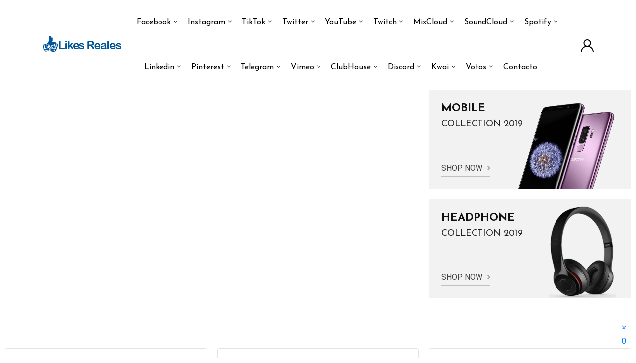

--- FILE ---
content_type: text/html; charset=UTF-8
request_url: https://comprarlikesreales.com/home-6/
body_size: 62506
content:
<!DOCTYPE html>
<html lang="es" dir="ltr" prefix="og: https://ogp.me/ns#">
<head>
	<meta charset="UTF-8">
	<meta name="viewport" content="width=device-width, initial-scale=1.0">
	<link rel="profile" href="https://gmpg.org/xfn/11"/>
		<style>img:is([sizes="auto" i], [sizes^="auto," i]) {contain-intrinsic-size:3000px 1500px}</style>
	
<!-- Google Tag Manager for WordPress by gtm4wp.com -->
<script data-cfasync="false" data-pagespeed-no-defer>var gtm4wp_datalayer_name="dataLayer";var dataLayer=dataLayer||[];</script>
<!-- End Google Tag Manager for WordPress by gtm4wp.com --><noscript><style>#preloader{display:none}</style></noscript>
<!-- Search Engine Optimization by Rank Math PRO - https://rankmath.com/ -->
<title>Home 6</title><link rel='preload' href='https://comprarlikesreales.com/wp-includes/js/jquery/jquery.min.js' as='worker'><style id="perfmatters-used-css">:root{--cfw-heading-font-family:-apple-system,BlinkMacSystemFont,"Segoe UI",Roboto,Oxygen-Sans,Ubuntu,Cantarell,"Helvetica Neue",sans-serif;--cfw-body-font-family:-apple-system,BlinkMacSystemFont,"Segoe UI",Roboto,Oxygen-Sans,Ubuntu,Cantarell,"Helvetica Neue",sans-serif;--cfw-body-background-color:#fff;--cfw-body-text-color:#666;--cfw-body-link-color:#0073aa;--cfw-header-background-color:#fff;--cfw-header-text-color:#2b2b2b;--cfw-header-bottom-margin:0;--cfw-footer-background-color:#fff;--cfw-footer-text-color:#999;--cfw-footer-top-margin:0;--cfw-cart-summary-background-color:#fff;--cfw-cart-summary-mobile-background-color:#f4f4f4;--cfw-cart-summary-text-color:#333;--cfw-cart-summary-item-quantity-background-color:hsla(0,0%,45%,.902);--cfw-cart-summary-item-quantity-text-color:#fff;--cfw-cart-summary-order-total-text-color:#000;--cfw-breadcrumb-completed-text-color:rgba(0,0,0,.502);--cfw-breadcrumb-current-text-color:#333;--cfw-breadcrumb-next-text-color:rgba(0,0,0,.502);--cfw-breadcrumb-completed-accent-color:#333;--cfw-breadcrumb-current-accent-color:#333;--cfw-breadcrumb-next-accent-color:#333;--cfw-buttons-primary-background-color:#333;--cfw-buttons-primary-text-color:#fff;--cfw-buttons-primary-hover-background-color:#555;--cfw-buttons-primary-hover-text-color:#fff;--cfw-buttons-secondary-background-color:#333;--cfw-buttons-secondary-text-color:#fff;--cfw-buttons-secondary-hover-background-color:#555;--cfw-buttons-secondary-hover-text-color:#555;--cfw-logo-url:"";--cfw-loading-shimmer-display-mode:block;--cfw-loading-shimmer-cart-item-quantity-display-mode:none;--cfw-loading-shimmer-primary-color:#eff1f3;--cfw-loading-shimmer-gradient:linear-gradient(90deg,var(--cfw-loading-shimmer-primary-color) 4%,#e2e2e2 25%,var(--cfw-loading-shimmer-primary-color) 36%);--cfw-horizontal-divider-color:#b0b0b2;--cfw-loading-shimmer-filter:none;--cfw-tb-review-title:#333;--cfw-tb-review-subtitle:#6b7280;--cfw-tb-review-content:#333;--cfw-tb-guarantee-title:#333;--cfw-tb-guarantee-content:#333;}.ls-slide{display:block !important;visibility:hidden !important;position:absolute !important;overflow:hidden;top:0 !important;left:0 !important;bottom:auto !important;right:auto !important;background:none;border:none !important;margin:0 !important;padding:0 !important;}.ls-slide > .ls-layer,.ls-slide > .ls-l,.ls-slide > .ls-bg,.ls-slide > a > .ls-layer,.ls-slide > a > .ls-l,.ls-slide > a > .ls-bg{position:absolute !important;white-space:nowrap;}.ls-wp-fullwidth-container,.ls-wp-fullwidth-helper,.ls-gui-element *,.ls-gui-element,.ls-container,.ls-slide > *,.ls-slide,.ls-wrapper,.ls-layer{box-sizing:content-box !important;}[data-ls-animating-in],[data-ls-animating-out]{will-change:transform,opacity;}:where(.wp-block-button__link){border-radius:9999px;box-shadow:none;padding:calc(.667em + 2px) calc(1.333em + 2px);text-decoration:none;}:root :where(.wp-block-button .wp-block-button__link.is-style-outline),:root :where(.wp-block-button.is-style-outline>.wp-block-button__link){border:2px solid;padding:.667em 1.333em;}:root :where(.wp-block-button .wp-block-button__link.is-style-outline:not(.has-text-color)),:root :where(.wp-block-button.is-style-outline>.wp-block-button__link:not(.has-text-color)){color:currentColor;}:root :where(.wp-block-button .wp-block-button__link.is-style-outline:not(.has-background)),:root :where(.wp-block-button.is-style-outline>.wp-block-button__link:not(.has-background)){background-color:initial;background-image:none;}:where(.wp-block-columns){margin-bottom:1.75em;}:where(.wp-block-columns.has-background){padding:1.25em 2.375em;}:where(.wp-block-post-comments input[type=submit]){border:none;}:where(.wp-block-cover-image:not(.has-text-color)),:where(.wp-block-cover:not(.has-text-color)){color:#fff;}:where(.wp-block-cover-image.is-light:not(.has-text-color)),:where(.wp-block-cover.is-light:not(.has-text-color)){color:#000;}:root :where(.wp-block-cover h1:not(.has-text-color)),:root :where(.wp-block-cover h2:not(.has-text-color)),:root :where(.wp-block-cover h3:not(.has-text-color)),:root :where(.wp-block-cover h4:not(.has-text-color)),:root :where(.wp-block-cover h5:not(.has-text-color)),:root :where(.wp-block-cover h6:not(.has-text-color)),:root :where(.wp-block-cover p:not(.has-text-color)){color:inherit;}.wp-block-embed.alignleft,.wp-block-embed.alignright,.wp-block[data-align=left]>[data-type="core/embed"],.wp-block[data-align=right]>[data-type="core/embed"]{max-width:360px;width:100%;}.wp-block-embed.alignleft .wp-block-embed__wrapper,.wp-block-embed.alignright .wp-block-embed__wrapper,.wp-block[data-align=left]>[data-type="core/embed"] .wp-block-embed__wrapper,.wp-block[data-align=right]>[data-type="core/embed"] .wp-block-embed__wrapper{min-width:280px;}.wp-block-cover .wp-block-embed{min-height:240px;min-width:320px;}.wp-block-embed{overflow-wrap:break-word;}.wp-block-embed :where(figcaption){margin-bottom:1em;margin-top:.5em;}.wp-block-embed iframe{max-width:100%;}.wp-block-embed__wrapper{position:relative;}.wp-embed-responsive .wp-has-aspect-ratio .wp-block-embed__wrapper:before{content:"";display:block;padding-top:50%;}.wp-embed-responsive .wp-has-aspect-ratio iframe{bottom:0;height:100%;left:0;position:absolute;right:0;top:0;width:100%;}.wp-embed-responsive .wp-embed-aspect-21-9 .wp-block-embed__wrapper:before{padding-top:42.85%;}.wp-embed-responsive .wp-embed-aspect-18-9 .wp-block-embed__wrapper:before{padding-top:50%;}.wp-embed-responsive .wp-embed-aspect-16-9 .wp-block-embed__wrapper:before{padding-top:56.25%;}.wp-embed-responsive .wp-embed-aspect-4-3 .wp-block-embed__wrapper:before{padding-top:75%;}.wp-embed-responsive .wp-embed-aspect-1-1 .wp-block-embed__wrapper:before{padding-top:100%;}.wp-embed-responsive .wp-embed-aspect-9-16 .wp-block-embed__wrapper:before{padding-top:177.77%;}.wp-embed-responsive .wp-embed-aspect-1-2 .wp-block-embed__wrapper:before{padding-top:200%;}:where(.wp-block-file){margin-bottom:1.5em;}:where(.wp-block-file__button){border-radius:2em;display:inline-block;padding:.5em 1em;}:where(.wp-block-file__button):is(a):active,:where(.wp-block-file__button):is(a):focus,:where(.wp-block-file__button):is(a):hover,:where(.wp-block-file__button):is(a):visited{box-shadow:none;color:#fff;opacity:.85;text-decoration:none;}:where(.wp-block-group.wp-block-group-is-layout-constrained){position:relative;}@keyframes show-content-image{0%{visibility:hidden;}99%{visibility:hidden;}to{visibility:visible;}}@keyframes turn-on-visibility{0%{opacity:0;}to{opacity:1;}}@keyframes turn-off-visibility{0%{opacity:1;visibility:visible;}99%{opacity:0;visibility:visible;}to{opacity:0;visibility:hidden;}}@keyframes lightbox-zoom-in{0%{transform:translate(calc(( -100vw + var(--wp--lightbox-scrollbar-width) ) / 2 + var(--wp--lightbox-initial-left-position)),calc(-50vh + var(--wp--lightbox-initial-top-position))) scale(var(--wp--lightbox-scale));}to{transform:translate(-50%,-50%) scale(1);}}@keyframes lightbox-zoom-out{0%{transform:translate(-50%,-50%) scale(1);visibility:visible;}99%{visibility:visible;}to{transform:translate(calc(( -100vw + var(--wp--lightbox-scrollbar-width) ) / 2 + var(--wp--lightbox-initial-left-position)),calc(-50vh + var(--wp--lightbox-initial-top-position))) scale(var(--wp--lightbox-scale));visibility:hidden;}}:where(.wp-block-latest-comments:not([style*=line-height] .wp-block-latest-comments__comment)){line-height:1.1;}:where(.wp-block-latest-comments:not([style*=line-height] .wp-block-latest-comments__comment-excerpt p)){line-height:1.8;}:root :where(.wp-block-latest-posts.is-grid){padding:0;}:root :where(.wp-block-latest-posts.wp-block-latest-posts__list){padding-left:0;}ol,ul{box-sizing:border-box;}:root :where(.wp-block-list.has-background){padding:1.25em 2.375em;}:where(.wp-block-navigation.has-background .wp-block-navigation-item a:not(.wp-element-button)),:where(.wp-block-navigation.has-background .wp-block-navigation-submenu a:not(.wp-element-button)){padding:.5em 1em;}:where(.wp-block-navigation .wp-block-navigation__submenu-container .wp-block-navigation-item a:not(.wp-element-button)),:where(.wp-block-navigation .wp-block-navigation__submenu-container .wp-block-navigation-submenu a:not(.wp-element-button)),:where(.wp-block-navigation .wp-block-navigation__submenu-container .wp-block-navigation-submenu button.wp-block-navigation-item__content),:where(.wp-block-navigation .wp-block-navigation__submenu-container .wp-block-pages-list__item button.wp-block-navigation-item__content){padding:.5em 1em;}@keyframes overlay-menu__fade-in-animation{0%{opacity:0;transform:translateY(.5em);}to{opacity:1;transform:translateY(0);}}:root :where(p.has-background){padding:1.25em 2.375em;}:where(p.has-text-color:not(.has-link-color)) a{color:inherit;}:where(.wp-block-post-excerpt){box-sizing:border-box;margin-bottom:var(--wp--style--block-gap);margin-top:var(--wp--style--block-gap);}:where(.wp-block-preformatted.has-background){padding:1.25em 2.375em;}:where(.wp-block-search__button){border:1px solid #ccc;padding:6px 10px;}:where(.wp-block-search__input){font-family:inherit;font-size:inherit;font-style:inherit;font-weight:inherit;letter-spacing:inherit;line-height:inherit;text-transform:inherit;}:where(.wp-block-search__button-inside .wp-block-search__inside-wrapper){border:1px solid #949494;box-sizing:border-box;padding:4px;}:where(.wp-block-search__button-inside .wp-block-search__inside-wrapper) :where(.wp-block-search__button){padding:4px 8px;}:root :where(.wp-block-separator.is-style-dots){height:auto;line-height:1;text-align:center;}:root :where(.wp-block-separator.is-style-dots):before{color:currentColor;content:"···";font-family:serif;font-size:1.5em;letter-spacing:2em;padding-left:2em;}:root :where(.wp-block-site-logo.is-style-rounded){border-radius:9999px;}:root :where(.wp-block-social-links .wp-social-link a){padding:.25em;}:root :where(.wp-block-social-links.is-style-logos-only .wp-social-link a){padding:0;}:root :where(.wp-block-social-links.is-style-pill-shape .wp-social-link a){padding-left:.6666666667em;padding-right:.6666666667em;}:root :where(.wp-block-tag-cloud.is-style-outline){display:flex;flex-wrap:wrap;gap:1ch;}:root :where(.wp-block-tag-cloud.is-style-outline a){border:1px solid;font-size:unset !important;margin-right:0;padding:1ch 2ch;text-decoration:none !important;}:root :where(.wp-block-table-of-contents){box-sizing:border-box;}:where(.wp-block-term-description){box-sizing:border-box;margin-bottom:var(--wp--style--block-gap);margin-top:var(--wp--style--block-gap);}:where(pre.wp-block-verse){font-family:inherit;}:root{--wp--preset--font-size--normal:16px;--wp--preset--font-size--huge:42px;}.screen-reader-text{border:0;clip-path:inset(50%);height:1px;margin:-1px;overflow:hidden;padding:0;position:absolute;width:1px;word-wrap:normal !important;}.screen-reader-text:focus{background-color:#ddd;clip-path:none;color:#444;display:block;font-size:1em;height:auto;left:5px;line-height:normal;padding:15px 23px 14px;text-decoration:none;top:5px;width:auto;z-index:100000;}html :where(.has-border-color){border-style:solid;}html :where([style*=border-top-color]){border-top-style:solid;}html :where([style*=border-right-color]){border-right-style:solid;}html :where([style*=border-bottom-color]){border-bottom-style:solid;}html :where([style*=border-left-color]){border-left-style:solid;}html :where([style*=border-width]){border-style:solid;}html :where([style*=border-top-width]){border-top-style:solid;}html :where([style*=border-right-width]){border-right-style:solid;}html :where([style*=border-bottom-width]){border-bottom-style:solid;}html :where([style*=border-left-width]){border-left-style:solid;}html :where(img[class*=wp-image-]){height:auto;max-width:100%;}:where(figure){margin:0 0 1em;}html :where(.is-position-sticky){--wp-admin--admin-bar--position-offset:var(--wp-admin--admin-bar--height,0px);}@media screen and (max-width:600px){html :where(.is-position-sticky){--wp-admin--admin-bar--position-offset:0px;}}.screen-reader-text{clip:rect(1px,1px,1px,1px);word-wrap:normal !important;border:0;-webkit-clip-path:inset(50%);clip-path:inset(50%);height:1px;margin:-1px;overflow:hidden;overflow-wrap:normal !important;padding:0;position:absolute !important;width:1px;}.screen-reader-text:focus{clip:auto !important;background-color:#fff;border-radius:3px;box-shadow:0 0 2px 2px rgba(0,0,0,.6);-webkit-clip-path:none;clip-path:none;color:#2b2d2f;display:block;font-size:.875rem;font-weight:700;height:auto;left:5px;line-height:normal;padding:15px 23px 14px;text-decoration:none;top:5px;width:auto;z-index:100000;}:root{--drawer-width:480px;--neg-drawer-width:calc(var(--drawer-width) * -1);}@-webkit-keyframes fadein{0%{opacity:0;}to{opacity:1;}}@keyframes fadein{0%{opacity:0;}to{opacity:1;}}@-webkit-keyframes slidein{0%{transform:translateX(0);}to{transform:translateX(max(-100%,var(--neg-drawer-width)));}}@keyframes slidein{0%{transform:translateX(0);}to{transform:translateX(max(-100%,var(--neg-drawer-width)));}}@-webkit-keyframes rtlslidein{0%{transform:translateX(0);}to{transform:translateX(min(100%,var(--drawer-width)));}}@keyframes rtlslidein{0%{transform:translateX(0);}to{transform:translateX(min(100%,var(--drawer-width)));}}@-webkit-keyframes spin{0%{transform:rotate(0deg);}to{transform:rotate(1 turn);}}@keyframes spin{0%{transform:rotate(0deg);}to{transform:rotate(1 turn);}}:where(.wc-block-mini-cart__badge){background-color:transparent;color:transparent;}:where(.wp-block-woocommerce-mini-cart-contents){background:#fff;}:where(div[data-block-name="woocommerce/legacy-template"]){margin-left:auto;margin-right:auto;max-width:1000px;}:where(.products-block-post-template .wp-block-post)>*{margin-bottom:.75rem;margin-top:0;}:where(.editor-styles-wrapper .products-block-post-template .wp-block-post)>*>*{margin-bottom:0;margin-top:0;}@-webkit-keyframes spinner__animation{0%{-webkit-animation-timing-function:cubic-bezier(.5856,.0703,.4143,.9297);animation-timing-function:cubic-bezier(.5856,.0703,.4143,.9297);transform:rotate(0deg);}to{transform:rotate(1 turn);}}@keyframes spinner__animation{0%{-webkit-animation-timing-function:cubic-bezier(.5856,.0703,.4143,.9297);animation-timing-function:cubic-bezier(.5856,.0703,.4143,.9297);transform:rotate(0deg);}to{transform:rotate(1 turn);}}@-webkit-keyframes loading__animation{to{transform:translateX(100%);}}@keyframes loading__animation{to{transform:translateX(100%);}}:where(.wc-block-product-template .wc-block-product)>*{margin-bottom:.75rem;margin-top:0;}body{--extendify--spacing--large:var(--wp--custom--spacing--large,clamp(2em,8vw,8em)) !important;--wp--preset--font-size--ext-small:1rem !important;--wp--preset--font-size--ext-medium:1.125rem !important;--wp--preset--font-size--ext-large:clamp(1.65rem,3.5vw,2.15rem) !important;--wp--preset--font-size--ext-x-large:clamp(3rem,6vw,4.75rem) !important;--wp--preset--font-size--ext-xx-large:clamp(3.25rem,7.5vw,5.75rem) !important;--wp--preset--color--black:#000 !important;--wp--preset--color--white:#fff !important;}@keyframes spin{from{transform:rotate(0deg);}to{transform:rotate(360deg);}}@keyframes blink{from{opacity:0;}50%{opacity:1;}to{opacity:0;}}:root{--woocommerce:#a46497;--wc-green:#7ad03a;--wc-red:#a00;--wc-orange:#ffba00;--wc-blue:#2ea2cc;--wc-primary:#a46497;--wc-primary-text:white;--wc-secondary:#ebe9eb;--wc-secondary-text:#515151;--wc-highlight:#77a464;--wc-highligh-text:white;--wc-content-bg:#fff;--wc-subtext:#767676;}:root{--woocommerce:#a46497;--wc-green:#7ad03a;--wc-red:#a00;--wc-orange:#ffba00;--wc-blue:#2ea2cc;--wc-primary:#a46497;--wc-primary-text:white;--wc-secondary:#ebe9eb;--wc-secondary-text:#515151;--wc-highlight:#77a464;--wc-highligh-text:white;--wc-content-bg:#fff;--wc-subtext:#767676;}@keyframes spin{100%{transform:rotate(360deg);}}@font-face{font-family:star;src:url("https://comprarlikesreales.com/wp-content/plugins/woocommerce/assets/css/../fonts/star.eot");src:url("https://comprarlikesreales.com/wp-content/plugins/woocommerce/assets/css/../fonts/star.eot?#iefix") format("embedded-opentype"),url("https://comprarlikesreales.com/wp-content/plugins/woocommerce/assets/css/../fonts/star.woff") format("woff"),url("https://comprarlikesreales.com/wp-content/plugins/woocommerce/assets/css/../fonts/star.ttf") format("truetype"),url("https://comprarlikesreales.com/wp-content/plugins/woocommerce/assets/css/../fonts/star.svg#star") format("svg");font-weight:400;font-style:normal;}@font-face{font-family:WooCommerce;src:url("https://comprarlikesreales.com/wp-content/plugins/woocommerce/assets/css/../fonts/WooCommerce.eot");src:url("https://comprarlikesreales.com/wp-content/plugins/woocommerce/assets/css/../fonts/WooCommerce.eot?#iefix") format("embedded-opentype"),url("https://comprarlikesreales.com/wp-content/plugins/woocommerce/assets/css/../fonts/WooCommerce.woff") format("woff"),url("https://comprarlikesreales.com/wp-content/plugins/woocommerce/assets/css/../fonts/WooCommerce.ttf") format("truetype"),url("https://comprarlikesreales.com/wp-content/plugins/woocommerce/assets/css/../fonts/WooCommerce.svg#WooCommerce") format("svg");font-weight:400;font-style:normal;}.screen-reader-text{clip:rect(1px,1px,1px,1px);height:1px;overflow:hidden;position:absolute !important;width:1px;word-wrap:normal !important;}:root{--joinchat-ico:url("data:image/svg+xml;charset=utf-8,%3Csvg xmlns=\'http://www.w3.org/2000/svg\' viewBox=\'0 0 24 24\'%3E%3Cpath fill=\'%23fff\' d=\'M3.516 3.516c4.686-4.686 12.284-4.686 16.97 0 4.686 4.686 4.686 12.283 0 16.97a12.004 12.004 0 0 1-13.754 2.299l-5.814.735a.392.392 0 0 1-.438-.44l.748-5.788A12.002 12.002 0 0 1 3.517 3.517zm3.61 17.043.3.158a9.846 9.846 0 0 0 11.534-1.758c3.843-3.843 3.843-10.074 0-13.918-3.843-3.843-10.075-3.843-13.918 0a9.846 9.846 0 0 0-1.747 11.554l.16.303-.51 3.942a.196.196 0 0 0 .219.22l3.961-.501zm6.534-7.003-.933 1.164a9.843 9.843 0 0 1-3.497-3.495l1.166-.933a.792.792 0 0 0 .23-.94L9.561 6.96a.793.793 0 0 0-.924-.445 1291.6 1291.6 0 0 0-2.023.524.797.797 0 0 0-.588.88 11.754 11.754 0 0 0 10.005 10.005.797.797 0 0 0 .88-.587l.525-2.023a.793.793 0 0 0-.445-.923L14.6 13.327a.792.792 0 0 0-.94.23z\'/%3E%3C/svg%3E");--joinchat-font:-apple-system,blinkmacsystemfont,"Segoe UI",roboto,oxygen-sans,ubuntu,cantarell,"Helvetica Neue",sans-serif;}.joinchat{--bottom:20px;--sep:20px;--s:60px;display:none;position:fixed;z-index:9000;right:var(--sep);bottom:var(--bottom);font:normal normal normal 16px/1.625em var(--joinchat-font);letter-spacing:0;animation:joinchat_show .5s cubic-bezier(.18,.89,.32,1.28) 10ms both;transform:scale3d(0,0,0);transform-origin:calc(var(--s) / -2) calc(var(--s) / -4);-webkit-user-select:none;-moz-user-select:none;user-select:none;touch-action:manipulation;-webkit-font-smoothing:antialiased;}.joinchat *,.joinchat :after,.joinchat :before{box-sizing:border-box;}.joinchat--left{right:auto;left:var(--sep);}.joinchat__button{position:absolute;z-index:2;bottom:8px;right:8px;height:var(--s);min-width:var(--s);background:#25d366;color:inherit;border-radius:calc(var(--s) / 2);box-shadow:1px 6px 24px 0 rgba(7,94,84,.24);cursor:pointer;transition:background-color .2s linear;}.joinchat__button:hover{background:#128c7e;}.joinchat__button:active{background:#128c7e;transition:none;}.joinchat--left .joinchat__button{right:auto;left:8px;}.joinchat__button__open{width:var(--s);height:var(--s);border-radius:50%;background-size:60%;overflow:hidden;}@keyframes joinchat_show{0%{transform:scale3d(0,0,0);}to{transform:scaleX(1);}}@keyframes joinchat_badge_in{0%{opacity:0;transform:translate3d(0,50px,0);}to{opacity:1;transform:translateZ(0);}}@keyframes joinchat_image_loop{0%{opacity:0;}3%,20%{opacity:1;}25%,to{opacity:0;}}@keyframes joinchat_tootlip{0%{opacity:0;transform:scaleY(0);}1%,20%{opacity:1;transform:scaleX(1);}25%,to{opacity:0;transform:scaleX(1);}}@media (orientation:landscape) and (height <= 480px),(width <= 480px){.joinchat{--bottom:6px;--sep:6px;}}@media (prefers-reduced-motion){.joinchat{animation:none;}}.cfw-grid .container,.cfw-grid .container-fluid,.cfw-grid .container-lg,.cfw-grid .container-md,.cfw-grid .container-sm,.cfw-grid .container-xl,.cfw-grid .container-xxl{--bs-gutter-x:10px;--bs-gutter-y:0;margin-left:auto;margin-right:auto;padding-left:calc(var(--bs-gutter-x) * .5);padding-right:calc(var(--bs-gutter-x) * .5);width:100%;}@media (min-width:576px){.cfw-grid .container,.cfw-grid .container-sm{max-width:540px;}}@media (min-width:768px){.cfw-grid .container,.cfw-grid .container-md,.cfw-grid .container-sm{max-width:720px;}}@media (min-width:992px){.cfw-grid .container,.cfw-grid .container-lg,.cfw-grid .container-md,.cfw-grid .container-sm{max-width:960px;}}@media (min-width:1200px){.cfw-grid .container,.cfw-grid .container-lg,.cfw-grid .container-md,.cfw-grid .container-sm,.cfw-grid .container-xl{max-width:1140px;}}@media (min-width:1400px){.cfw-grid .container,.cfw-grid .container-lg,.cfw-grid .container-md,.cfw-grid .container-sm,.cfw-grid .container-xl,.cfw-grid .container-xxl{max-width:1320px;}}.cfw-grid :root{--bs-breakpoint-xs:0;--bs-breakpoint-sm:576px;--bs-breakpoint-md:768px;--bs-breakpoint-lg:992px;--bs-breakpoint-xl:1200px;--bs-breakpoint-xxl:1400px;}.cfw-grid .row{--bs-gutter-x:10px;--bs-gutter-y:0;display:flex;flex-wrap:wrap;margin-left:calc(var(--bs-gutter-x) * -.5);margin-right:calc(var(--bs-gutter-x) * -.5);margin-top:calc(var(--bs-gutter-y) * -1);}.cfw-grid .row>*{box-sizing:border-box;flex-shrink:0;margin-top:var(--bs-gutter-y);max-width:100%;padding-left:calc(var(--bs-gutter-x) * .5);padding-right:calc(var(--bs-gutter-x) * .5);width:100%;}.cfw-grid .col-12{flex:0 0 auto;width:100%;}@media (min-width:576px){.cfw-grid .col-sm-6{flex:0 0 auto;width:50%;}.cfw-grid .col-sm-12{flex:0 0 auto;width:100%;}}@media (min-width:768px){.cfw-grid .col-md-4{flex:0 0 auto;width:33.33333333%;}}@media (min-width:992px){.cfw-grid .col-lg-2{flex:0 0 auto;width:16.66666667%;}.cfw-grid .col-lg-3{flex:0 0 auto;width:25%;}.cfw-grid .col-lg-4{flex:0 0 auto;width:33.33333333%;}.cfw-grid .col-lg-10{flex:0 0 auto;width:83.33333333%;}}@media (min-width:1200px){.cfw-grid .col-xl-3{flex:0 0 auto;width:25%;}}.cfw-grid .align-items-center{align-items:center !important;}@media (max-width:991.98px){.cfw-grid .container{margin-left:auto !important;margin-right:auto !important;max-width:100% !important;}}@media (min-width:1400px){.cfw-grid .container,.cfw-grid .container-lg,.cfw-grid .container-md,.cfw-grid .container-sm,.cfw-grid .container-xl,.cfw-grid .container-xxl{max-width:1140px;}}@font-face{font-display:swap;font-family:InterVariable;font-style:oblique 0deg 10deg;font-weight:100 900;src:url("https://comprarlikesreales.com/wp-content/plugins/checkout-for-woocommerce/build/css/files/inter-cyrillic-variable-full-normal.woff2") format("woff2");}@font-face{font-display:swap;font-family:InterVariable;font-style:oblique 0deg 10deg;font-weight:100 900;src:url("https://comprarlikesreales.com/wp-content/plugins/checkout-for-woocommerce/build/css/files/inter-cyrillic-ext-variable-full-normal.woff2") format("woff2");}@font-face{font-display:swap;font-family:InterVariable;font-style:oblique 0deg 10deg;font-weight:100 900;src:url("https://comprarlikesreales.com/wp-content/plugins/checkout-for-woocommerce/build/css/files/inter-greek-variable-full-normal.woff2") format("woff2");}@font-face{font-display:swap;font-family:InterVariable;font-style:oblique 0deg 10deg;font-weight:100 900;src:url("https://comprarlikesreales.com/wp-content/plugins/checkout-for-woocommerce/build/css/files/inter-greek-ext-variable-full-normal.woff2") format("woff2");}@font-face{font-display:swap;font-family:InterVariable;font-style:oblique 0deg 10deg;font-weight:100 900;src:url("https://comprarlikesreales.com/wp-content/plugins/checkout-for-woocommerce/build/css/files/inter-latin-variable-full-normal.woff2") format("woff2");}@font-face{font-display:swap;font-family:InterVariable;font-style:oblique 0deg 10deg;font-weight:100 900;src:url("https://comprarlikesreales.com/wp-content/plugins/checkout-for-woocommerce/build/css/files/inter-latin-ext-variable-full-normal.woff2") format("woff2");}@font-face{font-display:swap;font-family:InterVariable;font-style:oblique 0deg 10deg;font-weight:100 900;src:url("https://comprarlikesreales.com/wp-content/plugins/checkout-for-woocommerce/build/css/files/inter-vietnamese-variable-full-normal.woff2") format("woff2");}@keyframes react-responsive-modal-overlay-in{0%{opacity:0;}to{opacity:1;}}@keyframes react-responsive-modal-overlay-out{0%{opacity:1;}to{opacity:0;}}@keyframes react-responsive-modal-modal-in{0%{opacity:0;transform:scale(.96);}to{opacity:1;transform:scale(100%);}}@keyframes react-responsive-modal-modal-out{0%{opacity:1;transform:scale(100%);}to{opacity:0;transform:scale(.96);}}:root{--cfw-inter-font-family:"InterVariable","system-ui",-apple-system,BlinkMacSystemFont,"Segoe UI",Roboto,Oxygen-Sans,Ubuntu,Cantarell,"Helvetica Neue",sans-serif;}.cfw-modal .cfw-secondary-btn:not(.cfw-primary-btn):not(.cfw-quantity-stepper-btn-minus):not(.cfw-quantity-stepper-btn-plus),.cfw-modal .woocommerce-button:not(.cfw-primary-btn):not(.cfw-quantity-stepper-btn-minus):not(.cfw-quantity-stepper-btn-plus),.cfw-modal a.button:not(.cfw-primary-btn):not(.cfw-quantity-stepper-btn-minus):not(.cfw-quantity-stepper-btn-plus),.cfw-modal input[type=button]:not(.cfw-primary-btn):not(.cfw-quantity-stepper-btn-minus):not(.cfw-quantity-stepper-btn-plus),.checkoutwc .cfw-secondary-btn:not(.cfw-primary-btn):not(.cfw-quantity-stepper-btn-minus):not(.cfw-quantity-stepper-btn-plus),.checkoutwc .woocommerce-button:not(.cfw-primary-btn):not(.cfw-quantity-stepper-btn-minus):not(.cfw-quantity-stepper-btn-plus),.checkoutwc a.button:not(.cfw-primary-btn):not(.cfw-quantity-stepper-btn-minus):not(.cfw-quantity-stepper-btn-plus),.checkoutwc input[type=button]:not(.cfw-primary-btn):not(.cfw-quantity-stepper-btn-minus):not(.cfw-quantity-stepper-btn-plus){background:var(--cfw-buttons-secondary-background-color);border:1px solid var(--cfw-buttons-secondary-background-color);border-radius:5px;box-shadow:none;color:var(--cfw-buttons-secondary-text-color) !important;cursor:pointer;display:inline-block;font-size:1em;padding:.82rem;text-align:center;text-decoration:none;transition:all .1s ease-in-out;width:100%;}.cfw-modal .cfw-secondary-btn:not(.cfw-primary-btn):not(.cfw-quantity-stepper-btn-minus):not(.cfw-quantity-stepper-btn-plus):hover,.cfw-modal .woocommerce-button:not(.cfw-primary-btn):not(.cfw-quantity-stepper-btn-minus):not(.cfw-quantity-stepper-btn-plus):hover,.cfw-modal a.button:not(.cfw-primary-btn):not(.cfw-quantity-stepper-btn-minus):not(.cfw-quantity-stepper-btn-plus):hover,.cfw-modal input[type=button]:not(.cfw-primary-btn):not(.cfw-quantity-stepper-btn-minus):not(.cfw-quantity-stepper-btn-plus):hover,.checkoutwc .cfw-secondary-btn:not(.cfw-primary-btn):not(.cfw-quantity-stepper-btn-minus):not(.cfw-quantity-stepper-btn-plus):hover,.checkoutwc .woocommerce-button:not(.cfw-primary-btn):not(.cfw-quantity-stepper-btn-minus):not(.cfw-quantity-stepper-btn-plus):hover,.checkoutwc a.button:not(.cfw-primary-btn):not(.cfw-quantity-stepper-btn-minus):not(.cfw-quantity-stepper-btn-plus):hover,.checkoutwc input[type=button]:not(.cfw-primary-btn):not(.cfw-quantity-stepper-btn-minus):not(.cfw-quantity-stepper-btn-plus):hover{background:var(--cfw-buttons-secondary-hover-background-color);border-color:var(--cfw-buttons-secondary-hover-background-color);color:var(--cfw-buttons-secondary-hover-text-color) !important;}.cfw-modal .cfw-secondary-btn:not(.cfw-primary-btn):not(.cfw-quantity-stepper-btn-minus):not(.cfw-quantity-stepper-btn-plus):focus,.cfw-modal .woocommerce-button:not(.cfw-primary-btn):not(.cfw-quantity-stepper-btn-minus):not(.cfw-quantity-stepper-btn-plus):focus,.cfw-modal a.button:not(.cfw-primary-btn):not(.cfw-quantity-stepper-btn-minus):not(.cfw-quantity-stepper-btn-plus):focus,.cfw-modal input[type=button]:not(.cfw-primary-btn):not(.cfw-quantity-stepper-btn-minus):not(.cfw-quantity-stepper-btn-plus):focus,.checkoutwc .cfw-secondary-btn:not(.cfw-primary-btn):not(.cfw-quantity-stepper-btn-minus):not(.cfw-quantity-stepper-btn-plus):focus,.checkoutwc .woocommerce-button:not(.cfw-primary-btn):not(.cfw-quantity-stepper-btn-minus):not(.cfw-quantity-stepper-btn-plus):focus,.checkoutwc a.button:not(.cfw-primary-btn):not(.cfw-quantity-stepper-btn-minus):not(.cfw-quantity-stepper-btn-plus):focus,.checkoutwc input[type=button]:not(.cfw-primary-btn):not(.cfw-quantity-stepper-btn-minus):not(.cfw-quantity-stepper-btn-plus):focus{outline-style:none;}.cfw-modal .woocommerce-button,.cfw-modal a.button,.checkoutwc .woocommerce-button,.checkoutwc a.button{width:100%;}.cfw-modal a.button,.checkoutwc a.button{text-decoration:none;width:auto;}@keyframes cfw-button-loading-spinner{0%{transform:rotate(0 turn);}to{transform:rotate(1 turn);}}@font-face{font-family:cfw-slick;font-style:normal;font-weight:400;src:url("https://comprarlikesreales.com/wp-content/plugins/checkout-for-woocommerce/build/css/../fonts/slick.eot");src:url("https://comprarlikesreales.com/wp-content/plugins/checkout-for-woocommerce/build/css/../fonts/slick.eot?#iefix") format("embedded-opentype"),url("https://comprarlikesreales.com/wp-content/plugins/checkout-for-woocommerce/build/css/../fonts/slick.woff") format("woff"),url("https://comprarlikesreales.com/wp-content/plugins/checkout-for-woocommerce/build/css/../fonts/slick.ttf") format("truetype"),url("https://comprarlikesreales.com/wp-content/plugins/checkout-for-woocommerce/build/css/../fonts/slick.svg#slick") format("svg");}#cfw-side-cart-overlay{background:rgba(0,0,0,.6);height:100vh;left:0;opacity:0;position:fixed;top:0;visibility:hidden;width:100%;z-index:999998;}#cfw-side-cart{-webkit-font-smoothing:subpixel-antialiased;-moz-osx-font-smoothing:grayscale;background:var(--cfw-body-background-color) !important;box-sizing:border-box;color:var(--cfw-body-text-color);font-family:var(--cfw-body-font-family);font-size:16px;height:100%;line-height:1;max-width:480px;overflow-x:hidden;overflow-y:visible;position:fixed;right:-480px;text-rendering:optimizelegibility !important;top:0;visibility:hidden;width:100%;word-break:normal;z-index:999999;}#cfw-side-cart :root{--cfw-heading-font-family:-apple-system,BlinkMacSystemFont,"Segoe UI",Roboto,Oxygen-Sans,Ubuntu,Cantarell,"Helvetica Neue",sans-serif;--cfw-body-font-family:-apple-system,BlinkMacSystemFont,"Segoe UI",Roboto,Oxygen-Sans,Ubuntu,Cantarell,"Helvetica Neue",sans-serif;--cfw-body-background-color:#fff;--cfw-body-text-color:#666;--cfw-body-link-color:#0073aa;--cfw-header-background-color:#fff;--cfw-header-text-color:#2b2b2b;--cfw-header-bottom-margin:0;--cfw-footer-background-color:#fff;--cfw-footer-text-color:#999;--cfw-footer-top-margin:0;--cfw-cart-summary-background-color:#fff;--cfw-cart-summary-mobile-background-color:#f4f4f4;--cfw-cart-summary-text-color:#333;--cfw-cart-summary-item-quantity-background-color:hsla(0,0%,45%,.902);--cfw-cart-summary-item-quantity-text-color:#fff;--cfw-cart-summary-order-total-text-color:#000;--cfw-breadcrumb-completed-text-color:rgba(0,0,0,.502);--cfw-breadcrumb-current-text-color:#333;--cfw-breadcrumb-next-text-color:rgba(0,0,0,.502);--cfw-breadcrumb-completed-accent-color:#333;--cfw-breadcrumb-current-accent-color:#333;--cfw-breadcrumb-next-accent-color:#333;--cfw-buttons-primary-background-color:#333;--cfw-buttons-primary-text-color:#fff;--cfw-buttons-primary-hover-background-color:#555;--cfw-buttons-primary-hover-text-color:#fff;--cfw-buttons-secondary-background-color:#333;--cfw-buttons-secondary-text-color:#fff;--cfw-buttons-secondary-hover-background-color:#555;--cfw-buttons-secondary-hover-text-color:#555;--cfw-logo-url:"";--cfw-loading-shimmer-display-mode:block;--cfw-loading-shimmer-cart-item-quantity-display-mode:none;--cfw-loading-shimmer-primary-color:#eff1f3;--cfw-loading-shimmer-gradient:linear-gradient(90deg,var(--cfw-loading-shimmer-primary-color) 4%,#e2e2e2 25%,var(--cfw-loading-shimmer-primary-color) 36%);--cfw-horizontal-divider-color:#b0b0b2;--cfw-loading-shimmer-filter:none;--cfw-tb-review-title:#333;--cfw-tb-review-subtitle:#6b7280;--cfw-tb-review-content:#333;--cfw-tb-guarantee-title:#333;--cfw-tb-guarantee-content:#333;}@keyframes cfw_error_shake{0%{transform:translate(30px);}20%{transform:translate(-30px);}40%{transform:translate(15px);}60%{transform:translate(-15px);}80%{transform:translate(8px);}to{transform:translate(0);}}#cfw-side-cart *{box-sizing:border-box;word-break:normal;}#cfw-side-cart h1,#cfw-side-cart h2,#cfw-side-cart h3,#cfw-side-cart h4,#cfw-side-cart h5,#cfw-side-cart h6,#cfw-side-cart h7{font-family:var(--cfw-heading-font-family) !important;}#cfw-side-cart a:not(.cfw-primary-btn):not(.cfw-secondary-btn){color:var(--cfw-body-link-color);}#cfw-side-cart #cfw-side-cart-container{height:100%;width:100%;}#cfw-side-cart .amount{color:var(--cfw-body-text-color);}@media (max-width:767.98px){#cfw-side-cart{max-width:100%;}}#cfw-side-cart-floating-button{bottom:var(--cfw-side-cart-button-bottom-position,20px);position:fixed;right:var(--cfw-side-cart-button-right-position,20px);z-index:999997;}@keyframes cfw-shake{0%{transform:translate(0);}10%,30%,50%,70%,90%{transform:translate(-5px);}20%,40%,60%,80%{transform:translate(5px);}to{transform:translate(0);}}@keyframes cfw-side-cart-fade-in{0%{opacity:0;visibility:visible;}to{opacity:1;visibility:visible;}}@keyframes cfw-side-cart-slide-in{0%{right:-480px;visibility:visible;}to{right:0;visibility:visible;}}@keyframes cfw-side-cart-fade-out{0%{opacity:1;}to{opacity:0;visibility:hidden;}}@keyframes cfw-side-cart-slide-out{0%{right:0;visibility:visible;}to{right:-480px;visibility:hidden;}}@font-face{font-family:eicons;src:url("https://comprarlikesreales.com/wp-content/plugins/elementor/assets/lib/eicons/css/../fonts/eicons.eot?5.20.0");src:url("https://comprarlikesreales.com/wp-content/plugins/elementor/assets/lib/eicons/css/../fonts/eicons.eot?5.20.0#iefix") format("embedded-opentype"),url("https://comprarlikesreales.com/wp-content/plugins/elementor/assets/lib/eicons/css/../fonts/eicons.woff2?5.20.0") format("woff2"),url("https://comprarlikesreales.com/wp-content/plugins/elementor/assets/lib/eicons/css/../fonts/eicons.woff?5.20.0") format("woff"),url("https://comprarlikesreales.com/wp-content/plugins/elementor/assets/lib/eicons/css/../fonts/eicons.ttf?5.20.0") format("truetype"),url("https://comprarlikesreales.com/wp-content/plugins/elementor/assets/lib/eicons/css/../fonts/eicons.svg?5.20.0#eicon") format("svg");font-weight:400;font-style:normal;}[class*=" eicon-"],[class^=eicon]{display:inline-block;font-family:eicons;font-size:inherit;font-weight:400;font-style:normal;font-variant:normal;line-height:1;text-rendering:auto;-webkit-font-smoothing:antialiased;-moz-osx-font-smoothing:grayscale;}@keyframes a{0%{transform:rotate(0deg);}to{transform:rotate(359deg);}}.elementor-column-gap-default>.elementor-row>.elementor-column>.elementor-element-populated>.elementor-widget-wrap{padding:10px;}@media (max-width:767px){.elementor-column{width:100%;}}.dialog-widget-content{background-color:var(--e-a-bg-default);position:absolute;border-radius:3px;box-shadow:2px 8px 23px 3px rgba(0,0,0,.2);overflow:hidden;}.dialog-type-lightbox{position:fixed;height:100%;width:100%;bottom:0;left:0;background-color:rgba(0,0,0,.8);z-index:9999;-webkit-user-select:none;-moz-user-select:none;user-select:none;}.dialog-type-alert .dialog-widget-content,.dialog-type-confirm .dialog-widget-content{margin:auto;width:400px;padding:20px;}.elementor-screen-only,.screen-reader-text,.screen-reader-text span,.ui-helper-hidden-accessible{position:absolute;top:-10000em;width:1px;height:1px;margin:-1px;padding:0;overflow:hidden;clip:rect(0,0,0,0);border:0;}.elementor *,.elementor :after,.elementor :before{box-sizing:border-box;}.elementor a{box-shadow:none;text-decoration:none;}.elementor img{height:auto;max-width:100%;border:none;border-radius:0;box-shadow:none;}.elementor embed,.elementor iframe,.elementor object,.elementor video{max-width:100%;width:100%;margin:0;line-height:1;border:none;}@media (max-width:991px){.elementor-widget-wrap .elementor-element.elementor-widget-tablet__width-auto,.elementor-widget-wrap .elementor-element.elementor-widget-tablet__width-initial{max-width:100%;}}.elementor-element{--flex-direction:initial;--flex-wrap:initial;--justify-content:initial;--align-items:initial;--align-content:initial;--gap:initial;--flex-basis:initial;--flex-grow:initial;--flex-shrink:initial;--order:initial;--align-self:initial;flex-basis:var(--flex-basis);flex-grow:var(--flex-grow);flex-shrink:var(--flex-shrink);order:var(--order);align-self:var(--align-self);}.elementor-element:where(.e-con-full,.elementor-widget){flex-direction:var(--flex-direction);flex-wrap:var(--flex-wrap);justify-content:var(--justify-content);align-items:var(--align-items);align-content:var(--align-content);gap:var(--gap);}.elementor-invisible{visibility:hidden;}:root{--page-title-display:block;}@keyframes eicon-spin{0%{transform:rotate(0deg);}to{transform:rotate(359deg);}}.elementor-section{position:relative;}.elementor-section .elementor-container{display:flex;margin-right:auto;margin-left:auto;position:relative;}@media (max-width:991px){.elementor-section .elementor-container{flex-wrap:wrap;}}.elementor-section.elementor-section-boxed>.elementor-container{max-width:1140px;}.elementor-row{width:100%;display:flex;}@media (max-width:991px){.elementor-row{flex-wrap:wrap;}}.elementor-widget-wrap{position:relative;width:100%;flex-wrap:wrap;align-content:flex-start;}.elementor:not(.elementor-bc-flex-widget) .elementor-widget-wrap{display:flex;}.elementor-widget-wrap>.elementor-element{width:100%;}.elementor-widget{position:relative;}.elementor-widget:not(:last-child){margin-bottom:20px;}.elementor-column{position:relative;min-height:1px;display:flex;}.elementor-column-wrap{width:100%;position:relative;display:flex;}.elementor-column-gap-default>.elementor-column>.elementor-element-populated{padding:10px;}@media (min-width:768px){.elementor-column.elementor-col-10,.elementor-column[data-col="10"]{width:10%;}.elementor-column.elementor-col-11,.elementor-column[data-col="11"]{width:11.111%;}.elementor-column.elementor-col-12,.elementor-column[data-col="12"]{width:12.5%;}.elementor-column.elementor-col-14,.elementor-column[data-col="14"]{width:14.285%;}.elementor-column.elementor-col-16,.elementor-column[data-col="16"]{width:16.666%;}.elementor-column.elementor-col-20,.elementor-column[data-col="20"]{width:20%;}.elementor-column.elementor-col-25,.elementor-column[data-col="25"]{width:25%;}.elementor-column.elementor-col-30,.elementor-column[data-col="30"]{width:30%;}.elementor-column.elementor-col-33,.elementor-column[data-col="33"]{width:33.333%;}.elementor-column.elementor-col-40,.elementor-column[data-col="40"]{width:40%;}.elementor-column.elementor-col-50,.elementor-column[data-col="50"]{width:50%;}.elementor-column.elementor-col-60,.elementor-column[data-col="60"]{width:60%;}.elementor-column.elementor-col-66,.elementor-column[data-col="66"]{width:66.666%;}.elementor-column.elementor-col-70,.elementor-column[data-col="70"]{width:70%;}.elementor-column.elementor-col-75,.elementor-column[data-col="75"]{width:75%;}.elementor-column.elementor-col-80,.elementor-column[data-col="80"]{width:80%;}.elementor-column.elementor-col-83,.elementor-column[data-col="83"]{width:83.333%;}.elementor-column.elementor-col-90,.elementor-column[data-col="90"]{width:90%;}.elementor-column.elementor-col-100,.elementor-column[data-col="100"]{width:100%;}}@media (max-width:767px){.elementor-column{width:100%;}}@media (min-width:992px){#elementor-device-mode:after{content:"desktop";}}@media (min-width:-1){#elementor-device-mode:after{content:"widescreen";}}@media (max-width:-1){#elementor-device-mode:after{content:"laptop";}}@media (max-width:-1){#elementor-device-mode:after{content:"tablet_extra";}}@media (max-width:991px){#elementor-device-mode:after{content:"tablet";}}@media (max-width:-1){#elementor-device-mode:after{content:"mobile_extra";}}@media (max-width:767px){#elementor-device-mode:after{content:"mobile";}}:is(.elementor-section-wrap,[data-elementor-id])>.e-con{--margin-right:auto;--margin-left:auto;max-width:min(100%,var(--width));}.e-con:before,.e-con>.elementor-background-slideshow:before,.e-con>.elementor-motion-effects-container>.elementor-motion-effects-layer:before,:is(.e-con,.e-con>.e-con-inner)>.elementor-background-video-container:before{content:var(--background-overlay);display:block;position:absolute;mix-blend-mode:var(--overlay-mix-blend-mode);opacity:var(--overlay-opacity);transition:var(--overlay-transition,.3s);border-radius:var(--border-radius);border-top:var(--border-width-top) var(--border-style) var(--border-color);border-right:var(--border-width-right) var(--border-style) var(--border-color);border-bottom:var(--border-width-bottom) var(--border-style) var(--border-color);border-left:var(--border-width-left) var(--border-style) var(--border-color);top:calc(0px - var(--border-width-top));left:calc(0px - var(--border-width-left));}.elementor-element .elementor-widget-container{transition:background .3s,border .3s,border-radius .3s,box-shadow .3s,transform var(--e-transform-transition-duration,.4s);}.elementor-element,.elementor-lightbox{--swiper-theme-color:#000;--swiper-navigation-size:44px;--swiper-pagination-bullet-size:6px;--swiper-pagination-bullet-horizontal-gap:6px;}.elementor-lightbox .dialog-widget-content{background:none;box-shadow:none;width:100%;height:100%;}@keyframes swiper-preloader-spin{to{transform:rotate(1 turn);}}.elementor-sticky--active{z-index:99;}.e-con.elementor-sticky--active,.e-container.elementor-sticky--active{z-index:var(--z-index,99);}.e-con .e-con.elementor-sticky--active,.e-con .e-container.elementor-sticky--active,.e-container .e-con.elementor-sticky--active,.e-container .e-container.elementor-sticky--active{padding-left:var(--padding-left);padding-right:var(--padding-right);}[data-elementor-type=popup] .elementor-section-wrap:not(:empty)+#elementor-add-new-section,[data-elementor-type=popup]:not(.elementor-edit-area){display:none;}.elementor-popup-modal{display:flex;pointer-events:none;background-color:transparent;-webkit-user-select:auto;-moz-user-select:auto;user-select:auto;}.elementor-popup-modal .dialog-buttons-wrapper,.elementor-popup-modal .dialog-header{display:none;}.elementor-popup-modal .dialog-close-button{display:none;top:20px;margin-top:0;right:20px;opacity:1;z-index:9999;pointer-events:all;}.elementor-popup-modal .dialog-close-button svg{fill:#1a1c1e;height:1em;width:1em;}.elementor-popup-modal .dialog-widget-content{background-color:#fff;width:auto;overflow:visible;max-width:100%;max-height:100%;border-radius:0;box-shadow:none;pointer-events:all;}.elementor-popup-modal .dialog-message{width:640px;max-width:100vw;max-height:100vh;padding:0;overflow:auto;display:flex;}.elementor-popup-modal .elementor{width:100%;}.elementor-motion-effects-element,.elementor-motion-effects-layer{transition-property:transform,opacity;transition-timing-function:cubic-bezier(0,.33,.07,1.03);transition-duration:1s;}.elementor-motion-effects-container{position:absolute;top:0;left:0;width:100%;height:100%;overflow:hidden;transform-origin:var(--e-transform-origin-y) var(--e-transform-origin-x);}.elementor-motion-effects-layer{position:absolute;top:0;left:0;background-repeat:no-repeat;background-size:cover;}.elementor-posts-container.elementor-has-item-ratio .elementor-post__thumbnail{top:0;left:0;right:0;bottom:0;}.elementor-posts-container.elementor-has-item-ratio .elementor-post__thumbnail img{height:auto;position:absolute;top:calc(50% + 1px);left:calc(50% + 1px);transform:scale(1.01) translate(-50%,-50%);}.elementor-posts-container.elementor-has-item-ratio .elementor-post__thumbnail.elementor-fit-height img{height:100%;width:auto;}.elementor-portfolio.elementor-has-item-ratio{transition:height .5s;}.elementor-portfolio.elementor-has-item-ratio .elementor-post__thumbnail{position:absolute;background-color:rgba(0,0,0,.1);}.elementor-portfolio.elementor-has-item-ratio .elementor-post__thumbnail__link{padding-bottom:56.25%;}@keyframes elementor-headline-dash{0%{stroke-dasharray:0 1500;opacity:1;}to{stroke-dasharray:1500 1500;opacity:1;}}@keyframes hide-highlight{0%{opacity:1;stroke-dasharray:1500 1500;}to{opacity:0;filter:blur(10px);}}@keyframes elementor-headline-flip-in{0%{transform:rotateX(180deg);opacity:0;}35%{transform:rotateX(120deg);opacity:0;}65%{opacity:0;}to{transform:rotateX(1 turn);opacity:1;}}@keyframes elementor-headline-flip-out{0%{transform:rotateX(0deg);opacity:1;}35%{transform:rotateX(-40deg);opacity:1;}65%{opacity:0;}to{transform:rotateX(180deg);opacity:0;}}@keyframes elementor-headline-pulse{0%{transform:translateY(-50%) scale(1);opacity:1;}40%{transform:translateY(-50%) scale(.9);opacity:0;}to{transform:translateY(-50%) scale(0);opacity:0;}}@keyframes elementor-headline-swirl-in{0%{opacity:0;transform:translateZ(-20px) rotateX(90deg);}60%{opacity:1;transform:translateZ(-20px) rotateX(-10deg);}to{opacity:1;transform:translateZ(-20px) rotateX(0deg);}}@keyframes elementor-headline-swirl-out{0%{opacity:1;transform:translateZ(-20px) rotateX(0);}60%{opacity:0;transform:translateZ(-20px) rotateX(-100deg);}to{opacity:0;transform:translateZ(-20px) rotateX(-90deg);}}@keyframes elementor-headline-slide-down-in{0%{opacity:0;transform:translateY(-100%);}60%{opacity:1;transform:translateY(20%);}to{opacity:1;transform:translateY(0);}}@keyframes elementor-headline-slide-down-out{0%{opacity:1;transform:translateY(0);}60%{opacity:0;transform:translateY(120%);}to{opacity:0;transform:translateY(100%);}}@keyframes elementor-headline-drop-in-in{0%{opacity:0;transform:translateZ(100px);}to{opacity:1;transform:translateZ(0);}}@keyframes elementor-headline-drop-in-out{0%{opacity:1;transform:translateZ(0);}to{opacity:0;transform:translateZ(-100px);}}@keyframes elementor-headline-blinds-in{0%{transform:rotateY(180deg);}to{transform:rotateY(0deg);}}@keyframes elementor-headline-blinds-out{0%{transform:rotateY(0);}to{transform:rotateY(-180deg);}}@keyframes elementor-headline-wave-up{0%{transform:scale(0);opacity:0;}60%{transform:scale(1.2);opacity:1;}to{transform:scale(1);opacity:1;}}@keyframes elementor-headline-wave-down{0%{transform:scale(1);opacity:1;}60%{transform:scale(0);opacity:0;}}@keyframes elementor-headline-slide-in{0%{opacity:0;transform:translateX(-100%);}60%{opacity:1;transform:translateX(10%);}to{opacity:1;transform:translateX(0);}}@keyframes elementor-headline-slide-out{0%{opacity:1;transform:translateX(0);}60%{opacity:0;transform:translateX(110%);}to{opacity:0;transform:translateX(100%);}}@keyframes e-hotspot-soft-beat{0%{transform:scale(1);}to{transform:scale(1.1);}}@keyframes e-hotspot-expand{0%{transform:scale(.5);opacity:1;}to{transform:scale(1.5);opacity:0;}}.elementor-nav-menu--main .elementor-nav-menu a{transition:.4s;}.elementor-nav-menu--main .elementor-nav-menu a,.elementor-nav-menu--main .elementor-nav-menu a.highlighted,.elementor-nav-menu--main .elementor-nav-menu a:focus,.elementor-nav-menu--main .elementor-nav-menu a:hover{padding:13px 20px;}.elementor-nav-menu--main .elementor-nav-menu a.current{background:#1a1c1e;color:#fff;}.elementor-nav-menu--main .elementor-nav-menu a.disabled{background:#3a3f45;color:#828b96;}.elementor-nav-menu--main .elementor-nav-menu ul{position:absolute;width:12em;border-width:0;border-style:solid;padding:0;}.elementor-nav-menu--main .elementor-nav-menu span.scroll-down,.elementor-nav-menu--main .elementor-nav-menu span.scroll-up{position:absolute;display:none;visibility:hidden;overflow:hidden;background:#fff;height:20px;}.elementor-nav-menu--main .elementor-nav-menu span.scroll-down-arrow,.elementor-nav-menu--main .elementor-nav-menu span.scroll-up-arrow{position:absolute;top:-2px;left:50%;margin-left:-8px;width:0;height:0;overflow:hidden;border:8px dashed transparent;border-bottom:8px solid #2e3237;}.elementor-nav-menu--main .elementor-nav-menu span.scroll-down-arrow{top:6px;border-style:solid dashed dashed;border-color:#2e3237 transparent transparent;}.elementor-nav-menu--layout-horizontal .elementor-nav-menu{display:flex;flex-wrap:wrap;}.elementor-nav-menu--layout-horizontal .elementor-nav-menu a{white-space:nowrap;flex-grow:1;}.elementor-nav-menu__align-right .elementor-nav-menu{margin-left:auto;justify-content:flex-end;}.elementor-nav-menu__align-left .elementor-nav-menu{margin-right:auto;justify-content:flex-start;}.elementor-nav-menu__align-center .elementor-nav-menu{margin-left:auto;margin-right:auto;justify-content:center;}.elementor-nav-menu__align-justify .elementor-nav-menu--layout-horizontal .elementor-nav-menu{width:100%;}.elementor-nav-menu{position:relative;z-index:2;}.elementor-nav-menu:after{content:" ";display:block;height:0;font:0/0 serif;clear:both;visibility:hidden;overflow:hidden;}.elementor-nav-menu,.elementor-nav-menu li,.elementor-nav-menu ul{display:block;list-style:none;margin:0;padding:0;line-height:normal;-webkit-tap-highlight-color:rgba(0,0,0,0);}.elementor-nav-menu ul{display:none;}.elementor-nav-menu ul ul a,.elementor-nav-menu ul ul a:active,.elementor-nav-menu ul ul a:focus,.elementor-nav-menu ul ul a:hover{border-left:16px solid transparent;}.elementor-nav-menu ul ul ul a,.elementor-nav-menu ul ul ul a:active,.elementor-nav-menu ul ul ul a:focus,.elementor-nav-menu ul ul ul a:hover{border-left:24px solid transparent;}.elementor-nav-menu ul ul ul ul a,.elementor-nav-menu ul ul ul ul a:active,.elementor-nav-menu ul ul ul ul a:focus,.elementor-nav-menu ul ul ul ul a:hover{border-left:32px solid transparent;}.elementor-nav-menu ul ul ul ul ul a,.elementor-nav-menu ul ul ul ul ul a:active,.elementor-nav-menu ul ul ul ul ul a:focus,.elementor-nav-menu ul ul ul ul ul a:hover{border-left:40px solid transparent;}.elementor-nav-menu a,.elementor-nav-menu li{position:relative;}.elementor-nav-menu li{border-width:0;}.elementor-nav-menu a{display:flex;align-items:center;}.elementor-nav-menu a,.elementor-nav-menu a:focus,.elementor-nav-menu a:hover{padding:10px 20px;line-height:20px;}.elementor-nav-menu a.current{background:#1a1c1e;color:#fff;}.elementor-nav-menu a.disabled{cursor:not-allowed;color:#828b96;}.elementor-nav-menu .e-plus-icon:before{content:"+";}.elementor-nav-menu .sub-arrow{line-height:1;padding:10px 0 10px 10px;margin-top:-10px;margin-bottom:-10px;display:flex;align-items:center;}.elementor-nav-menu .sub-arrow i{pointer-events:none;}.elementor-nav-menu .sub-arrow .fa.fa-chevron-down,.elementor-nav-menu .sub-arrow .fas.fa-chevron-down{font-size:.7em;}.elementor-nav-menu .sub-arrow .e-font-icon-svg{height:1em;width:1em;}.elementor-nav-menu .sub-arrow .e-font-icon-svg.fa-svg-chevron-down{height:.7em;width:.7em;}.elementor-nav-menu__text-align-center .elementor-nav-menu--dropdown .elementor-nav-menu a{justify-content:center;}:where(.elementor-widget-n-menu .e-n-menu-items-content>.e-con){background-color:#fff;border-radius:var(--border-radius);padding-right:var(--padding-right);padding-left:var(--padding-left);}@keyframes hide-scroll{0%,to{overflow:hidden;}}.fa,.fab,.fad,.fal,.far,.fas{-moz-osx-font-smoothing:grayscale;-webkit-font-smoothing:antialiased;display:inline-block;font-style:normal;font-variant:normal;text-rendering:auto;line-height:1;}@-webkit-keyframes fa-spin{0%{-webkit-transform:rotate(0deg);transform:rotate(0deg);}to{-webkit-transform:rotate(1 turn);transform:rotate(1 turn);}}@keyframes fa-spin{0%{-webkit-transform:rotate(0deg);transform:rotate(0deg);}to{-webkit-transform:rotate(1 turn);transform:rotate(1 turn);}}.fa-angle-double-up:before{content:"";}.fa-chevron-right:before{content:"";}.fa-facebook:before{content:"";}.fa-instagram:before{content:"";}.fa-tiktok:before{content:"";}@font-face{font-family:"Font Awesome 5 Brands";font-style:normal;font-weight:400;font-display:block;src:url("https://comprarlikesreales.com/wp-content/plugins/elementor/assets/lib/font-awesome/css/../webfonts/fa-brands-400.eot");src:url("https://comprarlikesreales.com/wp-content/plugins/elementor/assets/lib/font-awesome/css/../webfonts/fa-brands-400.eot?#iefix") format("embedded-opentype"),url("https://comprarlikesreales.com/wp-content/plugins/elementor/assets/lib/font-awesome/css/../webfonts/fa-brands-400.woff2") format("woff2"),url("https://comprarlikesreales.com/wp-content/plugins/elementor/assets/lib/font-awesome/css/../webfonts/fa-brands-400.woff") format("woff"),url("https://comprarlikesreales.com/wp-content/plugins/elementor/assets/lib/font-awesome/css/../webfonts/fa-brands-400.ttf") format("truetype"),url("https://comprarlikesreales.com/wp-content/plugins/elementor/assets/lib/font-awesome/css/../webfonts/fa-brands-400.svg#fontawesome") format("svg");}.fab{font-family:"Font Awesome 5 Brands";}@font-face{font-family:"Font Awesome 5 Free";font-style:normal;font-weight:400;font-display:block;src:url("https://comprarlikesreales.com/wp-content/plugins/elementor/assets/lib/font-awesome/css/../webfonts/fa-regular-400.eot");src:url("https://comprarlikesreales.com/wp-content/plugins/elementor/assets/lib/font-awesome/css/../webfonts/fa-regular-400.eot?#iefix") format("embedded-opentype"),url("https://comprarlikesreales.com/wp-content/plugins/elementor/assets/lib/font-awesome/css/../webfonts/fa-regular-400.woff2") format("woff2"),url("https://comprarlikesreales.com/wp-content/plugins/elementor/assets/lib/font-awesome/css/../webfonts/fa-regular-400.woff") format("woff"),url("https://comprarlikesreales.com/wp-content/plugins/elementor/assets/lib/font-awesome/css/../webfonts/fa-regular-400.ttf") format("truetype"),url("https://comprarlikesreales.com/wp-content/plugins/elementor/assets/lib/font-awesome/css/../webfonts/fa-regular-400.svg#fontawesome") format("svg");}.fab,.far{font-weight:400;}@font-face{font-family:"Font Awesome 5 Free";font-style:normal;font-weight:900;font-display:block;src:url("https://comprarlikesreales.com/wp-content/plugins/elementor/assets/lib/font-awesome/css/../webfonts/fa-solid-900.eot");src:url("https://comprarlikesreales.com/wp-content/plugins/elementor/assets/lib/font-awesome/css/../webfonts/fa-solid-900.eot?#iefix") format("embedded-opentype"),url("https://comprarlikesreales.com/wp-content/plugins/elementor/assets/lib/font-awesome/css/../webfonts/fa-solid-900.woff2") format("woff2"),url("https://comprarlikesreales.com/wp-content/plugins/elementor/assets/lib/font-awesome/css/../webfonts/fa-solid-900.woff") format("woff"),url("https://comprarlikesreales.com/wp-content/plugins/elementor/assets/lib/font-awesome/css/../webfonts/fa-solid-900.ttf") format("truetype"),url("https://comprarlikesreales.com/wp-content/plugins/elementor/assets/lib/font-awesome/css/../webfonts/fa-solid-900.svg#fontawesome") format("svg");}.fa,.far,.fas{font-family:"Font Awesome 5 Free";}.fa,.fas{font-weight:900;}.fa.fa-facebook,.fa.fa-twitter{font-family:"Font Awesome 5 Brands";font-weight:400;}.fa.fa-facebook:before{content:"";}.fa.fa-adn,.fa.fa-bitbucket,.fa.fa-bitbucket-square,.fa.fa-dropbox,.fa.fa-flickr,.fa.fa-instagram,.fa.fa-stack-overflow{font-family:"Font Awesome 5 Brands";font-weight:400;}@-webkit-keyframes rtwpvs-image-fadeIn{0%{opacity:0;}to{opacity:1;}}@keyframes rtwpvs-image-fadeIn{0%{opacity:0;}to{opacity:1;}}:root{--blue:#007bff;--indigo:#6610f2;--purple:#6f42c1;--pink:#e83e8c;--red:#dc3545;--orange:#fd7e14;--yellow:#ffc107;--green:#28a745;--teal:#20c997;--cyan:#17a2b8;--white:#fff;--gray:#6c757d;--gray-dark:#343a40;--primary:#007bff;--secondary:#6c757d;--success:#28a745;--info:#17a2b8;--warning:#ffc107;--danger:#dc3545;--light:#f8f9fa;--dark:#343a40;--breakpoint-xs:0;--breakpoint-sm:576px;--breakpoint-md:768px;--breakpoint-lg:992px;--breakpoint-xl:1200px;--font-family-sans-serif:-apple-system,BlinkMacSystemFont,"Segoe UI",Roboto,"Helvetica Neue",Arial,"Noto Sans",sans-serif,"Apple Color Emoji","Segoe UI Emoji","Segoe UI Symbol","Noto Color Emoji";--font-family-monospace:SFMono-Regular,Menlo,Monaco,Consolas,"Liberation Mono","Courier New",monospace;}*,::after,::before{box-sizing:border-box;}html{font-family:sans-serif;line-height:1.15;-webkit-text-size-adjust:100%;-webkit-tap-highlight-color:transparent;}article,aside,figcaption,figure,footer,header,hgroup,main,nav,section{display:block;}body{margin:0;font-family:-apple-system,BlinkMacSystemFont,"Segoe UI",Roboto,"Helvetica Neue",Arial,"Noto Sans",sans-serif,"Apple Color Emoji","Segoe UI Emoji","Segoe UI Symbol","Noto Color Emoji";font-size:1rem;font-weight:400;line-height:1.5;color:#212529;text-align:left;background-color:#fff;}[tabindex="-1"]:focus{outline:0 !important;}h1,h2,h3,h4,h5,h6{margin-top:0;margin-bottom:.5rem;}p{margin-top:0;margin-bottom:1rem;}dl,ol,ul{margin-top:0;margin-bottom:1rem;}ol ol,ol ul,ul ol,ul ul{margin-bottom:0;}b,strong{font-weight:bolder;}small{font-size:80%;}a{color:#007bff;text-decoration:none;background-color:transparent;}a:hover{color:#0056b3;text-decoration:underline;}a:not([href]):not([tabindex]){color:inherit;text-decoration:none;}a:not([href]):not([tabindex]):focus,a:not([href]):not([tabindex]):hover{color:inherit;text-decoration:none;}a:not([href]):not([tabindex]):focus{outline:0;}img{vertical-align:middle;border-style:none;}svg{overflow:hidden;vertical-align:middle;}[type=button],[type=reset],[type=submit],button{-webkit-appearance:button;}[type=button]:not(:disabled),[type=reset]:not(:disabled),[type=submit]:not(:disabled),button:not(:disabled){cursor:pointer;}[type=button]::-moz-focus-inner,[type=reset]::-moz-focus-inner,[type=submit]::-moz-focus-inner,button::-moz-focus-inner{padding:0;border-style:none;}[type=number]::-webkit-inner-spin-button,[type=number]::-webkit-outer-spin-button{height:auto;}[type=search]{outline-offset:-2px;-webkit-appearance:none;}[type=search]::-webkit-search-decoration{-webkit-appearance:none;}::-webkit-file-upload-button{font:inherit;-webkit-appearance:button;}[hidden]{display:none !important;}.h1,.h2,.h3,.h4,.h5,.h6,h1,h2,h3,h4,h5,h6{margin-bottom:.5rem;font-weight:500;line-height:1.2;}.h3,h3{font-size:1.75rem;}.h4,h4{font-size:1.5rem;}.h5,h5{font-size:1.25rem;}.small,small{font-size:80%;font-weight:400;}.container{width:100%;padding-right:15px;padding-left:15px;margin-right:auto;margin-left:auto;}@media (min-width:576px){.container{max-width:540px;}}@media (min-width:768px){.container{max-width:720px;}}@media (min-width:992px){.container{max-width:960px;}}@media (min-width:1200px){.container{max-width:1140px;}}.row{display:-ms-flexbox;display:flex;-ms-flex-wrap:wrap;flex-wrap:wrap;margin-right:-15px;margin-left:-15px;}.col,.col-1,.col-10,.col-11,.col-12,.col-2,.col-3,.col-4,.col-5,.col-6,.col-7,.col-8,.col-9,.col-auto,.col-lg,.col-lg-1,.col-lg-10,.col-lg-11,.col-lg-12,.col-lg-2,.col-lg-3,.col-lg-4,.col-lg-5,.col-lg-6,.col-lg-7,.col-lg-8,.col-lg-9,.col-lg-auto,.col-md,.col-md-1,.col-md-10,.col-md-11,.col-md-12,.col-md-2,.col-md-3,.col-md-4,.col-md-5,.col-md-6,.col-md-7,.col-md-8,.col-md-9,.col-md-auto,.col-sm,.col-sm-1,.col-sm-10,.col-sm-11,.col-sm-12,.col-sm-2,.col-sm-3,.col-sm-4,.col-sm-5,.col-sm-6,.col-sm-7,.col-sm-8,.col-sm-9,.col-sm-auto,.col-xl,.col-xl-1,.col-xl-10,.col-xl-11,.col-xl-12,.col-xl-2,.col-xl-3,.col-xl-4,.col-xl-5,.col-xl-6,.col-xl-7,.col-xl-8,.col-xl-9,.col-xl-auto{position:relative;width:100%;padding-right:15px;padding-left:15px;}.col-12{-ms-flex:0 0 100%;flex:0 0 100%;max-width:100%;}@media (min-width:576px){.col-sm-6{-ms-flex:0 0 50%;flex:0 0 50%;max-width:50%;}.col-sm-12{-ms-flex:0 0 100%;flex:0 0 100%;max-width:100%;}}@media (min-width:768px){.col-md-4{-ms-flex:0 0 33.333333%;flex:0 0 33.333333%;max-width:33.333333%;}}@media (min-width:992px){.col-lg-2{-ms-flex:0 0 16.666667%;flex:0 0 16.666667%;max-width:16.666667%;}.col-lg-3{-ms-flex:0 0 25%;flex:0 0 25%;max-width:25%;}.col-lg-4{-ms-flex:0 0 33.333333%;flex:0 0 33.333333%;max-width:33.333333%;}.col-lg-10{-ms-flex:0 0 83.333333%;flex:0 0 83.333333%;max-width:83.333333%;}}@media (min-width:1200px){.col-xl-3{-ms-flex:0 0 25%;flex:0 0 25%;max-width:25%;}}@-webkit-keyframes progress-bar-stripes{from{background-position:1rem 0;}to{background-position:0 0;}}@keyframes progress-bar-stripes{from{background-position:1rem 0;}to{background-position:0 0;}}.media{display:-ms-flexbox;display:flex;-ms-flex-align:start;align-items:flex-start;}.media-body{-ms-flex:1;flex:1;}@-webkit-keyframes spinner-border{to{-webkit-transform:rotate(360deg);transform:rotate(360deg);}}@keyframes spinner-border{to{-webkit-transform:rotate(360deg);transform:rotate(360deg);}}@-webkit-keyframes spinner-grow{0%{-webkit-transform:scale(0);transform:scale(0);}50%{opacity:1;}}@keyframes spinner-grow{0%{-webkit-transform:scale(0);transform:scale(0);}50%{opacity:1;}}.clearfix::after{display:block;clear:both;content:"";}.align-items-center{-ms-flex-align:center !important;align-items:center !important;}@media print{*,::after,::before{text-shadow:none !important;box-shadow:none !important;}a:not(.btn){text-decoration:underline;}img,tr{page-break-inside:avoid;}h2,h3,p{orphans:3;widows:3;}h2,h3{page-break-after:avoid;}@page{size:a3;}body{min-width:992px !important;}.container{min-width:992px !important;}}@font-face{font-family:"FontAwesome";src:url("https://comprarlikesreales.com/wp-content/themes/metro/assets/css/../fonts/fontawesome-webfont.eot?v=4.7.0");src:url("https://comprarlikesreales.com/wp-content/themes/metro/assets/css/../fonts/fontawesome-webfont.eot?#iefix&v=4.7.0") format("embedded-opentype"),url("https://comprarlikesreales.com/wp-content/themes/metro/assets/css/../fonts/fontawesome-webfont.woff2?v=4.7.0") format("woff2"),url("https://comprarlikesreales.com/wp-content/themes/metro/assets/css/../fonts/fontawesome-webfont.woff?v=4.7.0") format("woff"),url("https://comprarlikesreales.com/wp-content/themes/metro/assets/css/../fonts/fontawesome-webfont.ttf?v=4.7.0") format("truetype"),url("https://comprarlikesreales.com/wp-content/themes/metro/assets/css/../fonts/fontawesome-webfont.svg?v=4.7.0#fontawesomeregular") format("svg");font-weight:normal;font-style:normal;}.fa{display:inline-block;font:normal normal normal 14px/1 FontAwesome;font-size:inherit;text-rendering:auto;-webkit-font-smoothing:antialiased;-moz-osx-font-smoothing:grayscale;}@-webkit-keyframes fa-spin{0%{-webkit-transform:rotate(0deg);transform:rotate(0deg);}100%{-webkit-transform:rotate(359deg);transform:rotate(359deg);}}@keyframes fa-spin{0%{-webkit-transform:rotate(0deg);transform:rotate(0deg);}100%{-webkit-transform:rotate(359deg);transform:rotate(359deg);}}.fa-chevron-right:before{content:"";}.fa-facebook-f:before,.fa-facebook:before{content:"";}.fa-angle-double-up:before{content:"";}.fa-instagram:before{content:"";}@font-face{font-family:"slick";font-weight:normal;font-style:normal;src:url("https://comprarlikesreales.com/wp-content/themes/metro/assets/vendors/slick/./fonts/slick.eot");src:url("https://comprarlikesreales.com/wp-content/themes/metro/assets/vendors/slick/./fonts/slick.eot?#iefix") format("embedded-opentype"),url("https://comprarlikesreales.com/wp-content/themes/metro/assets/vendors/slick/./fonts/slick.woff") format("woff"),url("https://comprarlikesreales.com/wp-content/themes/metro/assets/vendors/slick/./fonts/slick.ttf") format("truetype"),url("https://comprarlikesreales.com/wp-content/themes/metro/assets/vendors/slick/./fonts/slick.svg#slick") format("svg");}*,*:before,*:after{-webkit-box-sizing:inherit;box-sizing:inherit;}body{margin:0 auto;color:#646464;font-size:16px;font-weight:400;line-height:1.5;vertical-align:baseline;-webkit-font-smoothing:antialiased;-moz-osx-font-smoothing:grayscale;text-rendering:optimizeLegibility;}[data-align="full"]{margin-right:auto;margin-left:auto;}.wp-caption.aligncenter{margin-left:auto;margin-right:auto;}h1,h2,h3,h4,h5,h6{color:#222;margin-bottom:20px;clear:both;}p{margin-bottom:20px;}a{background-color:transparent;outline:none;}a:active,a:hover,a:focus,a:link{outline:none;}a:link,a:visited{color:#f26c4f;-webkit-transition:all .3s ease 0s;transition:all .3s ease 0s;text-decoration:none;}a:hover,a:focus,a:active{text-decoration:none;}ul,ol,ol ol,ol ul,ul ol,ul ul{margin:0 0 1em 1em;padding-left:20px;}ul{list-style:disc;}li>ul,li>ol{margin-bottom:0;margin-left:1.5em;}img{height:auto;max-width:100%;border:0;}article,aside,details,figcaption,figure,footer,header,main,menu,nav,section,summary{display:block;}embed,iframe,object{max-width:100%;}[hidden],template{display:none;}b,strong{font-weight:bold;}small{font-size:80%;}svg:not(:root){overflow:hidden;}mark,ins{background:rgba(242,108,79,.3);text-decoration:none;}.screen-reader-text{clip:rect(1px,1px,1px,1px);position:absolute !important;height:1px;width:1px;overflow:hidden;}.screen-reader-text:focus{background-color:#f1f1f1;border-radius:3px;-webkit-box-shadow:0 0 2px 2px rgba(0,0,0,.6);box-shadow:0 0 2px 2px rgba(0,0,0,.6);clip:auto !important;color:#21759b;display:block;font-size:14px;font-size:.875rem;font-weight:bold;height:auto;left:5px;line-height:normal;padding:15px 23px 14px;text-decoration:none;top:5px;width:auto;z-index:100000;}.wp-caption{margin-bottom:1.5em;max-width:100%;}.wp-caption img[class*="wp-image-"]{display:block;margin-left:auto;margin-right:auto;}.wp-caption .wp-caption-text{margin:.8075em 0;}[class$="-font-size"]{line-height:1.4;}.wp-block-image.alignleft,.wp-caption.alignleft{margin-right:20px;}.wp-block-image.alignright,.wp-caption.alignright{margin-left:20px;}html{-webkit-box-sizing:border-box;box-sizing:border-box;-webkit-text-size-adjust:100%;-ms-text-size-adjust:100%;}body{background:#fff;}.widget{margin:0 0 40px;}@font-face{font-family:"Flaticon";src:url("https://comprarlikesreales.com/wp-content/themes/metro/assets/css/../flaticons/Flaticon.eot");src:url("https://comprarlikesreales.com/wp-content/themes/metro/assets/css/../flaticons/Flaticon.eot?#iefix") format("embedded-opentype"),url("https://comprarlikesreales.com/wp-content/themes/metro/assets/css/../flaticons/Flaticon.woff") format("woff"),url("https://comprarlikesreales.com/wp-content/themes/metro/assets/css/../flaticons/Flaticon.ttf") format("truetype"),url("https://comprarlikesreales.com/wp-content/themes/metro/assets/css/../flaticons/Flaticon.svg#Flaticon") format("svg");font-weight:normal;font-style:normal;}@media screen and (-webkit-min-device-pixel-ratio: 0){@font-face{font-family:"Flaticon";src:url("https://comprarlikesreales.com/wp-content/themes/metro/assets/css/../flaticons/Flaticon.svg#Flaticon") format("svg");}}[class^="flaticon-"]:before,[class*=" flaticon-"]:before,[class^="flaticon-"]:after,[class*=" flaticon-"]:after{font-family:Flaticon;font-style:normal;}.flaticon-plus-symbol:before{content:"";}.flaticon-user:before{content:"";}#page{overflow:hidden !important;}@media all and (min-width: 1400px){.container{max-width:1320px;}}body a.scrollToTop{background-color:#f26c4f;color:#fff;display:block;position:fixed;z-index:5;bottom:-50px;right:20px;height:40px;width:40px;font-size:16px;line-height:40px;text-align:center;-webkit-transition:all .5s cubic-bezier(0,0,.15,1.88);transition:all .5s cubic-bezier(0,0,.15,1.88);-webkit-box-shadow:0 1px 6px rgba(242,108,79,.275);box-shadow:0 1px 6px rgba(242,108,79,.275);}body a.scrollToTop i{display:inline-block;-webkit-transition:all .5s ease-out;transition:all .5s ease-out;font-weight:900;}body a.scrollToTop:hover,body a.scrollToTop:focus{color:#fff;}body a.scrollToTop:hover i,body a.scrollToTop:focus i{-webkit-animation:toBottomFromTop .5s forwards;animation:toBottomFromTop .5s forwards;}@-webkit-keyframes toBottomFromTop{49%{-webkit-transform:translateY(-100%);transform:translateY(-100%);}50%{opacity:0;-webkit-transform:translateY(100%);transform:translateY(100%);}51%{opacity:1;}}@keyframes toBottomFromTop{49%{-webkit-transform:translateY(-100%);transform:translateY(-100%);}50%{opacity:0;-webkit-transform:translateY(100%);transform:translateY(100%);}51%{opacity:1;}}@-webkit-keyframes toBottomFromTop10{49%{-webkit-transform:translateY(-10%);transform:translateY(-10%);}50%{opacity:0;-webkit-transform:translateY(10%);transform:translateY(10%);}51%{opacity:1;}}@keyframes toBottomFromTop10{49%{-webkit-transform:translateY(-10%);transform:translateY(-10%);}50%{opacity:0;-webkit-transform:translateY(10%);transform:translateY(10%);}51%{opacity:1;}}.theme-overlay-2{position:relative;overflow:hidden;}.theme-overlay-2:before,.theme-overlay-2:after{opacity:0;visibility:hidden;position:absolute;height:100%;width:100%;content:"";background-color:rgba(0,0,0,.2);-webkit-transition:all .3s ease-out;transition:all .3s ease-out;}.theme-overlay-2:before{left:-100%;bottom:-100%;z-index:1;}.theme-overlay-2:after{right:-100%;top:-100%;z-index:1;}.theme-overlay-hover-wrapper:hover .theme-overlay-2:before,.theme-overlay-hover.theme-overlay-2:hover:before,.theme-overlay-hover-wrapper:hover .theme-overlay-2:after,.theme-overlay-hover.theme-overlay-2:hover:after{visibility:visible;opacity:1;}.theme-overlay-hover-wrapper:hover .theme-overlay-2:before,.theme-overlay-hover.theme-overlay-2:hover:before{left:0;bottom:0;}.theme-overlay-hover-wrapper:hover .theme-overlay-2:after,.theme-overlay-hover.theme-overlay-2:hover:after{right:0;top:0;}@-webkit-keyframes open_first_bar{0%{top:50%;-webkit-transform:translateY(-50%) rotate(45deg);transform:translateY(-50%) rotate(45deg);}50%{top:50%;-webkit-transform:translateY(-50%);transform:translateY(-50%);}to{top:65%;-webkit-transform:translateY(-50%);transform:translateY(-50%);}}@keyframes open_first_bar{0%{top:50%;-webkit-transform:translateY(-50%) rotate(45deg);transform:translateY(-50%) rotate(45deg);}50%{top:50%;-webkit-transform:translateY(-50%);transform:translateY(-50%);}to{top:65%;-webkit-transform:translateY(-50%);transform:translateY(-50%);}}@-webkit-keyframes close_first_bar{0%{top:65%;-webkit-transform:translateY(-50%);transform:translateY(-50%);}50%{top:50%;-webkit-transform:translateY(-50%);transform:translateY(-50%);}to{top:50%;-webkit-transform:translateY(-50%) rotate(45deg);transform:translateY(-50%) rotate(45deg);}}@keyframes close_first_bar{0%{top:65%;-webkit-transform:translateY(-50%);transform:translateY(-50%);}50%{top:50%;-webkit-transform:translateY(-50%);transform:translateY(-50%);}to{top:50%;-webkit-transform:translateY(-50%) rotate(45deg);transform:translateY(-50%) rotate(45deg);}}@-webkit-keyframes open_second_bar{0%,50%{top:50%;-webkit-transform:translateY(-50%);transform:translateY(-50%);opacity:0;}51%,to{top:50%;-webkit-transform:translateY(-50%);transform:translateY(-50%);opacity:1;}}@keyframes open_second_bar{0%,50%{top:50%;-webkit-transform:translateY(-50%);transform:translateY(-50%);opacity:0;}51%,to{top:50%;-webkit-transform:translateY(-50%);transform:translateY(-50%);opacity:1;}}@-webkit-keyframes close_second_bar{0%,50%{top:50%;-webkit-transform:translateY(-50%);transform:translateY(-50%);opacity:1;}51%,to{top:50%;-webkit-transform:translateY(-50%);transform:translateY(-50%);opacity:0;}}@keyframes close_second_bar{0%,50%{top:50%;-webkit-transform:translateY(-50%);transform:translateY(-50%);opacity:1;}51%,to{top:50%;-webkit-transform:translateY(-50%);transform:translateY(-50%);opacity:0;}}@-webkit-keyframes open_third_bar{0%{top:50%;-webkit-transform:translateY(-50%) rotate(-45deg);transform:translateY(-50%) rotate(-45deg);}50%{top:50%;-webkit-transform:translateY(-50%);transform:translateY(-50%);}to{top:35%;-webkit-transform:translateY(-50%);transform:translateY(-50%);}}@keyframes open_third_bar{0%{top:50%;-webkit-transform:translateY(-50%) rotate(-45deg);transform:translateY(-50%) rotate(-45deg);}50%{top:50%;-webkit-transform:translateY(-50%);transform:translateY(-50%);}to{top:35%;-webkit-transform:translateY(-50%);transform:translateY(-50%);}}@-webkit-keyframes close_third_bar{0%{top:35%;-webkit-transform:translateY(-50%);transform:translateY(-50%);}50%{top:50%;-webkit-transform:translateY(-50%);transform:translateY(-50%);}to{top:50%;-webkit-transform:translateY(-50%) rotate(-45deg);transform:translateY(-50%) rotate(-45deg);}}@keyframes close_third_bar{0%{top:35%;-webkit-transform:translateY(-50%);transform:translateY(-50%);}50%{top:50%;-webkit-transform:translateY(-50%);transform:translateY(-50%);}to{top:50%;-webkit-transform:translateY(-50%) rotate(-45deg);transform:translateY(-50%) rotate(-45deg);}}.main-header .site-branding{-webkit-transition:all .5s ease-out;transition:all .5s ease-out;}@media all and (max-width: 991.98px){.main-header .site-branding{text-align:center;margin-top:10px;}}.main-header .site-branding a img{max-height:53px;width:auto;padding:5px 0;-webkit-transition:all .5s ease-out;transition:all .5s ease-out;}.main-header{background-color:#fff;-webkit-transition:all .5s ease-out;transition:all .5s ease-out;}.main-header ul{list-style-type:none;margin:0;padding:0;}.main-header .main-navigation-area{min-height:90px;display:-webkit-box;display:-ms-flexbox;display:flex;-webkit-box-align:center;-ms-flex-align:center;align-items:center;}@media all and (max-width: 991.98px){.main-header .main-navigation-area{display:block !important;text-align:center;min-height:inherit;}}.main-header .main-navigation-area .main-navigation{-webkit-box-flex:1;-ms-flex:1 1 auto;flex:1 1 auto;}.main-header .main-navigation-area .main-navigation ul{-webkit-transition:all .5 ease-out 0s;transition:all .5 ease-out 0s;}@media all and (max-width: 767.98px){.main-header .main-navigation-area .main-navigation ul{text-align:center;}}.main-header .main-navigation-area .main-navigation ul li{display:inline-block;position:relative;}.main-header .main-navigation-area .main-navigation ul li a{display:block;position:relative;text-decoration:none;font-weight:500;-webkit-transition:all .5s ease-out;transition:all .5s ease-out;color:#111;padding:32px 15px;}@media all and (max-width: 1199.98px){.main-header .main-navigation-area .main-navigation ul li a{padding-left:12px;padding-right:12px;}}@media all and (max-width: 991.98px){.main-header .main-navigation-area .main-navigation ul li a{padding:12px;}}.main-header .main-navigation-area .main-navigation ul.menu>li.menu-item-has-children:after{color:#111;content:"";font-family:FontAwesome;font-size:13px;position:absolute;right:2px;bottom:40px;line-height:1;}@media all and (max-width: 991.98px){.main-header .main-navigation-area .main-navigation ul.menu>li.menu-item-has-children:after{bottom:19px;}}.main-header .main-navigation-area .main-navigation ul.menu>li>a:after{opacity:0;visibility:hidden;position:absolute;content:"";height:2px;width:63%;width:calc(100% - 40px);left:20px;bottom:0;background-color:#f26c4f;z-index:10;-webkit-transition:all .1s ease-out;transition:all .1s ease-out;}.main-header .main-navigation-area .main-navigation ul.menu>li>a:hover{-webkit-animation:toBottomFromTop10 .3s forwards;animation:toBottomFromTop10 .3s forwards;}.main-header .main-navigation-area .main-navigation ul.menu>li:hover>a:after,.main-header .main-navigation-area .main-navigation ul.menu>li.current-menu-item>a:after,.main-header .main-navigation-area .main-navigation ul.menu>li.current>a:after{opacity:1;visibility:visible;-webkit-transition:all .5s ease-out;transition:all .5s ease-out;}.main-header .main-navigation-area .main-navigation ul.menu>li:first-child>a{padding-left:0;}.main-header .main-navigation-area .main-navigation ul>li>ul{border-top:1px solid #111;}.main-header .main-navigation-area .main-navigation ul>li>ul ul{border:none;}.main-header .main-navigation-area .main-navigation ul li ul{left:0;opacity:0;visibility:hidden;-webkit-transform:scaleY(0);transform:scaleY(0);position:absolute;top:100%;background-color:#fff;padding-top:20px;padding-bottom:20px;-webkit-transform-origin:0 0 0;transform-origin:0 0 0;-webkit-transition:all .3s ease 0s;transition:all .3s ease 0s;z-index:99 !important;width:240px;text-align:left;-webkit-box-shadow:0 2px 2px rgba(0,0,0,.5);box-shadow:0 2px 2px rgba(0,0,0,.5);}.main-header .main-navigation-area .main-navigation ul li ul.sub-menu li.menu-item-has-children:after{color:#111;content:"";font-family:FontAwesome;font-size:16px;position:absolute;right:25px;top:9px;}.main-header .main-navigation-area .main-navigation ul li ul.sub-menu li.menu-item-has-children:hover:after{color:#fff;}.main-header .main-navigation-area .main-navigation ul li ul li{display:block;padding:0 20px;}.main-header .main-navigation-area .main-navigation ul li ul li:hover>a{background-color:#f26c4f;color:#fff;}.main-header .main-navigation-area .main-navigation ul li ul li:last-child{border-bottom:none;}.main-header .main-navigation-area .main-navigation ul li ul li a{display:block;color:#111;border-radius:4px;padding:10px 15px !important;}.main-header .main-navigation-area .main-navigation ul>li:hover>ul{opacity:1;visibility:visible;-webkit-transform:scaleY(1);transform:scaleY(1);}.main-header .main-navigation-area .main-navigation ul li ul li ul{left:100%;top:0;width:240px;}.main-header .main-navigation-area .main-navigation ul>li>ul>li:hover>ul{opacity:1;visibility:visible;-webkit-transform:scaleY(1);transform:scaleY(1);}.header-icon-area{-webkit-box-flex:0;-ms-flex:0 0 auto;flex:0 0 auto;}@media all and (max-width: 991.98px){.header-icon-area{display:-webkit-inline-box;display:-ms-inline-flexbox;display:inline-flex;-webkit-box-orient:horizontal;-webkit-box-direction:reverse;-ms-flex-direction:row-reverse;flex-direction:row-reverse;}}.header-icon-area .icon-area-content{padding-top:32px;padding-bottom:31px;color:#222;float:right;margin-left:20px;}.header-icon-area .icon-area-content i{font-size:26px;line-height:1;color:#000;vertical-align:bottom;}.header-icon-area .icon-area-content a:hover i{color:#f26c4f;}@media all and (max-width: 991.98px){.header-icon-area .icon-area-content{float:none;margin:0 12px 10px;padding:0;}}@keyframes open_first_bar{0%{top:50%;-webkit-transform:translateY(-50%) rotate(45deg);transform:translateY(-50%) rotate(45deg);}50%{top:50%;-webkit-transform:translateY(-50%);transform:translateY(-50%);}to{top:65%;-webkit-transform:translateY(-50%);transform:translateY(-50%);}}@keyframes close_first_bar{0%{top:65%;-webkit-transform:translateY(-50%);transform:translateY(-50%);}50%{top:50%;-webkit-transform:translateY(-50%);transform:translateY(-50%);}to{top:50%;-webkit-transform:translateY(-50%) rotate(45deg);transform:translateY(-50%) rotate(45deg);}}@keyframes open_second_bar{0%,50%{top:50%;-webkit-transform:translateY(-50%);transform:translateY(-50%);opacity:0;}51%,to{top:50%;-webkit-transform:translateY(-50%);transform:translateY(-50%);opacity:1;}}@keyframes close_second_bar{0%,50%{top:50%;-webkit-transform:translateY(-50%);transform:translateY(-50%);opacity:1;}51%,to{top:50%;-webkit-transform:translateY(-50%);transform:translateY(-50%);opacity:0;}}@keyframes open_third_bar{0%{top:50%;-webkit-transform:translateY(-50%) rotate(-45deg);transform:translateY(-50%) rotate(-45deg);}50%{top:50%;-webkit-transform:translateY(-50%);transform:translateY(-50%);}to{top:35%;-webkit-transform:translateY(-50%);transform:translateY(-50%);}}@keyframes close_third_bar{0%{top:35%;-webkit-transform:translateY(-50%);transform:translateY(-50%);}50%{top:50%;-webkit-transform:translateY(-50%);transform:translateY(-50%);}to{top:50%;-webkit-transform:translateY(-50%) rotate(-45deg);transform:translateY(-50%) rotate(-45deg);}}@-webkit-keyframes product_scale_animation_out{50%{-webkit-transform:translateX(-10px) scale(.8) rotate(10deg);transform:translateX(-10px) scale(.8) rotate(10deg);}100%{-webkit-transform:translateX(0) scale(1.15) rotate(0);transform:translateX(0) scale(1.15) rotate(0);}}@keyframes product_scale_animation_out{50%{-webkit-transform:translateX(-10px) scale(.8) rotate(10deg);transform:translateX(-10px) scale(.8) rotate(10deg);}100%{-webkit-transform:translateX(0) scale(1.15) rotate(0);transform:translateX(0) scale(1.15) rotate(0);}}@-webkit-keyframes product_scale_animation_in{0%{-webkit-transform:translateX(0) scale(1.15) rotate(0);transform:translateX(0) scale(1.15) rotate(0);}100%{-webkit-transform:translateX(0) scale(1) rotate(0);transform:translateX(0) scale(1) rotate(0);}}@keyframes product_scale_animation_in{0%{-webkit-transform:translateX(0) scale(1.15) rotate(0);transform:translateX(0) scale(1.15) rotate(0);}100%{-webkit-transform:translateX(0) scale(1) rotate(0);transform:translateX(0) scale(1) rotate(0);}}@-webkit-keyframes category_switcher_animation{50%{-webkit-transform:scale(.000001);transform:scale(.000001);opacity:0;}to{-webkit-transform:scale(1);transform:scale(1);opacity:1;}}@keyframes category_switcher_animation{50%{-webkit-transform:scale(.000001);transform:scale(.000001);opacity:0;}to{-webkit-transform:scale(1);transform:scale(1);opacity:1;}}.site-footer{background-color:#000;}.footer-top-area{padding:80px 0 30px;}@media all and (max-width: 480px){.footer-top-area{padding:50px 0 10px;}}.footer-sep{border-bottom:1px solid rgba(255,255,255,.2);}.footer-bottom-area{padding:30px 0;}.footer-bottom-area .footer-bottom-inner{display:-webkit-box;display:-ms-flexbox;display:flex;-webkit-box-align:center;-ms-flex-align:center;align-items:center;-webkit-box-pack:justify;-ms-flex-pack:justify;justify-content:space-between;}@media all and (max-width: 767.98px){.footer-bottom-area .footer-bottom-inner{display:block;text-align:center;}}.footer-bottom-area .footer-bottom-inner .copyright-text{margin-top:15px;color:#ccc;font-size:15px;line-height:1.5;}.footer-bottom-area .footer-bottom-inner .copyright-text a{color:#f5f5f5;}.footer-bottom-area .footer-bottom-inner .copyright-text a:hover{text-decoration:underline;}.footer-bottom-area .footer-bottom-inner .footer-social{font-size:0;list-style-type:none;margin:0;padding:0;}.footer-bottom-area .footer-bottom-inner .footer-social li{display:inline;vertical-align:middle;}.footer-bottom-area .footer-bottom-inner .footer-social li a{margin-left:20px;color:#ccc;font-size:20px;line-height:1;}.footer-bottom-area .footer-bottom-inner .footer-social li a:hover{color:#fff;}.footer-bottom-area .footer-bottom-inner .footer-social li:first-child a{margin:0;}.footer-bottom-area .footer-bottom-inner ul.payment-icons{list-style-type:none;margin:0;padding:0;text-align:right;font-size:0;}@media all and (max-width: 767.98px){.footer-bottom-area .footer-bottom-inner ul.payment-icons{text-align:center;margin-top:10px;}}.footer-bottom-area .footer-bottom-inner ul.payment-icons li{display:inline-block;padding-left:10px;padding-bottom:10px;}.footer-bottom-area .footer-bottom-inner ul.payment-icons li:first-child{padding-left:0;}.widget{color:#b7c3c8;}.widget>h3{color:#fff;font-size:20px;margin-bottom:20px;padding-bottom:20px;position:relative;line-height:1.3;}.widget>h3:after{background-color:#fff;bottom:0;content:"";left:0;position:absolute;width:50px;height:3px;border-radius:4px;}.widget a{color:#ccc;outline:none;}.widget a:hover{color:#fff;}.widget ul{list-style-type:none;margin:0;padding:0;}.widget li{margin-bottom:15px;}.widget li:last-child{margin-bottom:0;}.widget li ul.children,.widget li ul.sub-menu{list-style-type:none;margin-bottom:15px;padding-left:20px;margin-top:15px;}.widget li ul.children li:last-child,.widget li ul.sub-menu li:last-child{margin-bottom:0;}.payment-icons.payment-icons-grayscale li img{-webkit-transition:.3s ease-in-out;transition:.3s ease-in-out;-webkit-filter:grayscale(100%);filter:grayscale(100%);}.payment-icons.payment-icons-grayscale li img:hover{-webkit-filter:grayscale(0%);filter:grayscale(0%);}.footer-bottom-area.footer-bottom-area-new-2{padding:45px 0;}.rdtheme-button-2{display:inline-block;border-radius:4px;font-size:15px;line-height:1;font-weight:700;padding:18px 30px;background-color:#f26c4f;color:#fff;-webkit-transition:.3s ease-in-out;transition:.3s ease-in-out;}@media all and (max-width: 767.98px){.rdtheme-button-2{padding:15px 25px;}}.rdtheme-button-2:link,.rdtheme-button-2:visited,.rdtheme-button-2:hover,.rdtheme-button-2:active{color:#fff;}.rdtheme-button-2:hover{opacity:.8;}.rdtheme-button-2:after{content:"";font-family:fontAwesome;padding-left:10px;font-weight:700;}.site-content .content-area{padding:80px 0;}@media all and (max-width: 767.98px){.site-content .content-area{padding:50px 0;}}.page-template-blank .site-content .content-area{padding:0;}.rt-product-block{max-width:360px;}@media all and (max-width: 767.98px){.rt-product-block{max-width:100%;}}.rt-product-block span.onsale{background-color:#ff2d00 !important;padding:5px 10px;top:15px;left:20px;border-radius:4px;display:inline-block;color:#fff;font-size:13px;line-height:1;font-weight:400;position:absolute;text-align:center;z-index:9;min-height:inherit;min-width:inherit;}.rt-product-block-3{margin-bottom:30px;}.rt-product-block-3 .rtin-thumb-wrapper{position:relative;}.rt-product-block-3 .rtin-thumb-wrapper .rtin-thumb{display:block;margin-bottom:20px;}.rt-product-block-3 .rtin-thumb-wrapper img{border-radius:4px;}.rt-product-block-3 .rtin-title{margin:0 0 10px;padding:0;font-size:16px;line-height:1.3;font-weight:400;}@media all and (max-width: 767px){.rt-product-block-3 .rtin-title{margin:15px 0 9px;}}.rt-product-block-3 .rtin-title a{color:#666;}.rt-product-block-3 .rtin-title a:hover{color:#f26c4f;}.rt-product-block-3 .rtin-cat{margin-bottom:5px;}.rt-product-block-3 .rtin-bottom-area{overflow:hidden;}.rt-product-block-3 .rtin-price{color:#111;font-weight:500;font-size:18px;line-height:1.3;}.rt-product-block-3 .rtin-price del{color:#9c9c9c;font-weight:400;padding-right:5px;opacity:.5;display:inline-block;}.rt-product-block-3 .rtin-price ins{background-color:transparent;display:inline-block;}.rt-product-block-3 .rtin-buttons{font-size:0;-webkit-transition:all .3s ease-out;transition:all .3s ease-out;width:100%;margin-top:-15px;margin-left:130%;display:-webkit-box;display:-ms-flexbox;display:flex;-webkit-box-align:center;-ms-flex-align:center;align-items:center;-webkit-box-pack:justify;-ms-flex-pack:justify;justify-content:space-between;}.rt-product-block-3 .rtin-buttons .rtin-left{-webkit-box-flex:0;-ms-flex:0 1 auto;flex:0 1 auto;}.rt-product-block-3 .rtin-buttons .rtin-right{-webkit-box-flex:0;-ms-flex:0 0 auto;flex:0 0 auto;}.rt-product-block-3 .rtin-buttons a.action-cart,.rt-product-block-3 .rtin-buttons a.added_to_cart{position:relative;padding:10px 20px;background-color:#f26c4f;color:#fff;display:inline-block;display:block;display:-webkit-box;border-radius:4px;-webkit-transition:all .3s ease-out;transition:all .3s ease-out;font-size:16px;line-height:1.3;font-weight:500;vertical-align:bottom;outline:none;height:41px;-webkit-line-clamp:1;-webkit-box-orient:vertical;overflow:hidden;text-overflow:ellipsis;}.rt-product-block-3 .rtin-buttons a.action-cart span,.rt-product-block-3 .rtin-buttons a.added_to_cart span{overflow:hidden;display:block;}.rt-product-block-3 .rtin-buttons a.action-cart:hover,.rt-product-block-3 .rtin-buttons a.added_to_cart:hover{opacity:.8;}.rt-product-block-3:hover .rtin-price{-webkit-transform:translateX(-130%);transform:translateX(-130%);-webkit-transition-delay:.1s;transition-delay:.1s;}.rt-product-block-3:hover .rtin-buttons{margin-left:0;-webkit-transition-delay:.1s;transition-delay:.1s;}@keyframes product_scale_animation_out{50%{-webkit-transform:translateX(-10px) scale(.8) rotate(10deg);transform:translateX(-10px) scale(.8) rotate(10deg);}100%{-webkit-transform:translateX(0) scale(1.15) rotate(0);transform:translateX(0) scale(1.15) rotate(0);}}@keyframes product_scale_animation_in{0%{-webkit-transform:translateX(0) scale(1.15) rotate(0);transform:translateX(0) scale(1.15) rotate(0);}100%{-webkit-transform:translateX(0) scale(1) rotate(0);transform:translateX(0) scale(1) rotate(0);}}@keyframes product_scale_animation_out{50%{-webkit-transform:translateX(-10px) scale(.8) rotate(10deg);transform:translateX(-10px) scale(.8) rotate(10deg);}100%{-webkit-transform:translateX(0) scale(1.15) rotate(0);transform:translateX(0) scale(1.15) rotate(0);}}@keyframes product_scale_animation_in{0%{-webkit-transform:translateX(0) scale(1.15) rotate(0);transform:translateX(0) scale(1.15) rotate(0);}100%{-webkit-transform:translateX(0) scale(1) rotate(0);transform:translateX(0) scale(1) rotate(0);}}.rt-sec-title-area-1{display:-webkit-box;display:-ms-flexbox;display:flex;-webkit-box-pack:justify;-ms-flex-pack:justify;justify-content:space-between;}.rt-sec-title-area-1 .rtin-sec-title{font-size:28px;line-height:1.3;color:#111;position:relative;padding-bottom:20px;margin-bottom:30px;}.rt-sec-title-area-1 .rtin-sec-title:after{position:absolute;content:"";height:3px;width:50px;background-color:#f26c4f;left:0;bottom:0;}.rt-sec-title-area-1 .rtin-viewall{margin-top:10px;}.rt-sec-title-area-1 .rtin-viewall a{color:#444;}.rt-sec-title-area-1 .rtin-viewall a i{padding-left:10px;font-size:13px;-webkit-transition:all .3s ease-out;transition:all .3s ease-out;}.rt-sec-title-area-1 .rtin-viewall a:hover{color:#111;}.rt-sec-title-area-1 .rtin-viewall a:hover i{padding-left:15px;}@-webkit-keyframes shine{100%{left:125%;}}@keyframes shine{100%{left:125%;}}@media all and (max-width: 767.98px){.rt-el-post-1{max-width:460px;margin:0 auto;}}.rt-el-post-1 .rtin-item{background-color:#fff;-webkit-transform:translateY(0px);transform:translateY(0px);-webkit-box-shadow:0px 1px 1px 0px rgba(206,206,206,.75);box-shadow:0px 1px 1px 0px rgba(206,206,206,.75);-webkit-transition:all .3s ease-out;transition:all .3s ease-out;border-radius:4px;height:100%;}@media all and (max-width: 767.98px){.rt-el-post-1 .rtin-item{margin-bottom:30px;height:inherit;}}.rt-el-post-1 .rtin-item .rtin-thumb{display:block;border-radius:4px 4px 0 0;}.rt-el-post-1 .rtin-item .rtin-content{padding:30px 40px 25px;}@media all and (max-width: 991.98px){.rt-el-post-1 .rtin-item .rtin-content{padding:15px 20px;}}.rt-el-post-1 .rtin-item .rtin-content .rtin-date{color:#444;font-weight:400;font-size:15px;line-height:1.3;margin-bottom:20px;}.rt-el-post-1 .rtin-item .rtin-content .rtin-title{font-size:22px;line-height:1.3;font-weight:600;}.rt-el-post-1 .rtin-item .rtin-content .rtin-title a{color:#111;}.rt-el-post-1 .rtin-item .rtin-content .rtin-title a:hover{color:#444;}.rt-el-post-1 .rtin-item .rtin-content .rtin-author a{color:#111;}.rt-el-post-1 .rtin-item .rtin-content .rtin-author a:hover{text-decoration:underline;}.rt-el-post-1 .rtin-item:hover{-webkit-transform:translateY(-10px);transform:translateY(-10px);}.rt-el-logo-slider .rtin-item img{width:inherit !important;margin:0 auto;opacity:.8;}.rt-el-logo-slider .rtin-item img:hover{opacity:1;}.rt-el-product-list .rtin-sec-title{font-size:28px;line-height:1.3;color:#222;padding-bottom:18px;margin-bottom:30px;position:relative;}.rt-el-product-list .rtin-sec-title:after{position:absolute;content:"";height:3px;width:50px;background-color:#f26c4f;left:0;bottom:0;}.rt-el-product-list .rtin-item{margin-bottom:30px;}.rt-el-product-list .rtin-item .rtin-thumb{display:block;border-radius:4px;position:relative;overflow:hidden;margin-right:30px;max-width:30%;outline:none;-webkit-transition:all .3s ease-out;transition:all .3s ease-out;}@media all and (max-width: 991.98px){.rt-el-product-list .rtin-item .rtin-thumb{margin-right:15px;}}@media all and (max-width: 767.98px){.rt-el-product-list .rtin-item .rtin-thumb{margin-right:30px;}}@media all and (max-width: 479.98px){.rt-el-product-list .rtin-item .rtin-thumb{margin-right:20px;}}.rt-el-product-list .rtin-item .rtin-thumb:after{position:absolute;content:"";height:100%;width:100%;background-color:rgba(242,108,79,.0075);top:0;left:0;z-index:1;opacity:0;visibility:hidden;-webkit-transition:all .3s ease-out;transition:all .3s ease-out;}.rt-el-product-list .rtin-item .rtin-thumb .rtin-icon{height:100%;width:100%;position:absolute;top:50%;-webkit-transform:translateY(-50%);transform:translateY(-50%);left:0;right:0;z-index:2;opacity:0;visibility:hidden;display:-webkit-box;display:-ms-flexbox;display:flex;-webkit-box-align:center;-ms-flex-align:center;align-items:center;-webkit-box-pack:center;-ms-flex-pack:center;justify-content:center;-webkit-transition:all .3s ease-out;transition:all .3s ease-out;background-color:rgba(0,0,0,.7);}.rt-el-product-list .rtin-item .rtin-thumb .rtin-icon i:before{color:#fff;margin-left:0;font-size:30px;line-height:1;}.rt-el-product-list .rtin-item .rtin-thumb:hover:after,.rt-el-product-list .rtin-item .rtin-thumb:hover .rtin-icon{opacity:1;visibility:visible;}.rt-el-product-list .rtin-item .media-body .rtin-title{font-size:20px;line-height:1.3;margin-bottom:0;}.rt-el-product-list .rtin-item .media-body .rtin-title a{color:#666;-webkit-transition:all .3s ease-out;transition:all .3s ease-out;}.rt-el-product-list .rtin-item .media-body .rtin-title a:hover{color:#444;}.rt-el-product-list .rtin-item .media-body .rtin-cat{margin-top:8px;}.rt-el-product-list .rtin-item .media-body .rtin-price{margin-top:10px;color:#111;font-weight:600;font-size:18px;line-height:1.3;}.rt-el-product-list .rtin-item .media-body .rtin-price del{color:#9c9c9c;font-weight:500;padding-right:5px;}.rt-el-product-list .rtin-item .media-body .rtin-price ins{background-color:transparent;}@media all and (max-width: 575.98px){.rt-el-product-isotope .rt-product-block{margin-left:auto;margin-right:auto;}}.rt-el-product-isotope.rtin-layout-1 .rtin-navs-area{display:-webkit-box;display:-ms-flexbox;display:flex;-webkit-box-pack:justify;-ms-flex-pack:justify;justify-content:space-between;margin-bottom:30px;}.rt-el-product-isotope.rtin-layout-1 .rtin-navs-area .rtin-navs a{font-size:24px;line-height:1;font-weight:500;display:inline-block;color:#646464;margin-right:40px;position:relative;outline:none;}.rt-el-product-isotope.rtin-layout-1 .rtin-navs-area .rtin-navs a.current{color:#111;}.rt-el-product-isotope.rtin-layout-1 .rtin-navs-area .rtin-navs a:after{content:"";position:absolute;right:-20px;height:20px;width:2px;background-color:#646464;top:50%;-webkit-transform:translateY(-50%);transform:translateY(-50%);}.rt-el-product-isotope.rtin-layout-1 .rtin-navs-area .rtin-navs a:last-child{margin:0;}.rt-el-product-isotope.rtin-layout-1 .rtin-navs-area .rtin-navs a:last-child:after{content:none;}.rt-el-product-isotope.rtin-layout-1 .rtin-navs-area .rtin-viewall{-ms-flex-item-align:end;align-self:flex-end;}.rt-el-product-isotope.rtin-layout-1 .rtin-navs-area .rtin-viewall a{color:#444;}.rt-el-product-isotope.rtin-layout-1 .rtin-navs-area .rtin-viewall a i{padding-left:10px;font-size:13px;-webkit-transition:all .3s ease-out;transition:all .3s ease-out;}.rt-el-product-isotope.rtin-layout-1 .rtin-navs-area .rtin-viewall a:hover{color:#444;}.rt-el-product-isotope.rtin-layout-1 .rtin-navs-area .rtin-viewall a:hover i{padding-left:15px;}.rt-el-text-with-icon .rtin-item{display:-webkit-box;display:-ms-flexbox;display:flex;-webkit-box-align:center;-ms-flex-align:center;align-items:center;background-color:#f8f8f8;-webkit-box-shadow:0px 1px 1px 0px rgba(206,206,206,.75);box-shadow:0px 1px 1px 0px rgba(206,206,206,.75);padding:30px;-webkit-transition:all .3s ease-out;transition:all .3s ease-out;}.rt-el-text-with-icon .rtin-item .rtin-icon{margin-right:30px;border-right:1px solid #a8a8a8;padding-right:30px;line-height:1;}.rt-el-text-with-icon .rtin-item .rtin-icon i{font-size:56px;line-height:1;color:#f26c4f;}.rt-el-text-with-icon .rtin-item .rtin-icon img{width:56px;height:56px;}.rt-el-text-with-icon .rtin-item .rtin-icon svg{fill:#f26c4f;width:56px;}.rt-el-text-with-icon .rtin-item .rtin-title{font-size:22px;line-height:1.3;font-weight:600;color:#222;margin:0;}.rt-el-text-with-icon .rtin-item .rtin-subtitle{margin:0;font-size:14px;}.rt-el-text-with-icon .rtin-item:hover{opacity:1;-webkit-box-shadow:0px 10px 29px 0px rgba(194,194,194,.75);box-shadow:0px 10px 29px 0px rgba(194,194,194,.75);background-color:#fff;}.rt-el-text-with-icon.rtin-style-2 .rtin-item{border:1px solid #ddd;opacity:.8;-webkit-box-shadow:none;box-shadow:none;background:transparent;border-radius:4px;padding:30px 10px;}.rt-el-text-with-icon.rtin-style-2 .rtin-item:hover{opacity:1;-webkit-box-shadow:0px 10px 29px 0px rgba(194,194,194,.75);box-shadow:0px 10px 29px 0px rgba(194,194,194,.75);border-color:transparent;}.rt-el-text-with-icon.rtin-style-2 .rtin-item .rtin-icon{margin-right:15px;padding-right:13px;line-height:1;}.rt-el-text-with-icon.rtin-style-2 .rtin-item .rtin-icon i{color:#f26c4f;}.rt-el-text-with-icon.rtin-style-2 .rtin-item .rtin-icon svg{fill:#f26c4f;}.rt-el-text-with-icon.rtin-style-4 .rtin-item{padding:0;border:none;-webkit-box-shadow:none;box-shadow:none;background:transparent;opacity:1;}@media all and (max-width: 767.98px){.rt-el-text-with-icon.rtin-style-4 .rtin-item{display:block;text-align:center;}}@media all and (max-width: 767.98px){.rt-el-text-with-icon.rtin-style-4 .rtin-item .rtin-icon{margin:0 0 10px 0;padding:0;border:none;}}.rt-el-text-with-icon.rtin-style-4 .rtin-item .rtin-icon i{color:#f26c4f;}.rt-el-text-with-icon.rtin-style-4 .rtin-item .rtin-icon svg{fill:#f26c4f;}.rt-el-text-with-icon.rtin-style-6 .rtin-item{text-align:center;padding:50px 30px 45px 30px;background-color:#fff;-webkit-box-shadow:0 1px 3px 0 rgba(202,202,202,.75);box-shadow:0 1px 3px 0 rgba(202,202,202,.75);-webkit-transition:all .5s ease-out;transition:all .5s ease-out;opacity:1;display:block;}.rt-el-text-with-icon.rtin-style-6 .rtin-item .rtin-icon{margin:0 0 25px 0;padding:0;border:none;}.rt-el-text-with-icon.rtin-style-6 .rtin-item .rtin-icon i,.rt-el-text-with-icon.rtin-style-6 .rtin-item .rtin-icon svg{background-color:#f26c4f;border:1px solid #f26c4f;color:#fff;fill:#fff;height:67px;width:67px;border-radius:50%;-webkit-transition:all .5s ease-out;transition:all .5s ease-out;}.rt-el-text-with-icon.rtin-style-6 .rtin-item .rtin-icon i{font-size:28px;line-height:63px;}.rt-el-text-with-icon.rtin-style-6 .rtin-item .rtin-icon svg{padding:15px;}.rt-el-text-with-icon.rtin-style-6 .rtin-item .rtin-icon img{width:67px;height:67px;border-radius:50%;}.rt-el-text-with-icon.rtin-style-6 .rtin-item .rtin-subtitle{margin-top:10px;}.rt-el-text-with-icon.rtin-style-6 .rtin-item:hover{-webkit-box-shadow:0 0 20px 0 rgba(202,202,202,.75);box-shadow:0 0 20px 0 rgba(202,202,202,.75);}.rt-el-text-with-icon.rtin-style-6 .rtin-item:hover .rtin-icon i,.rt-el-text-with-icon.rtin-style-6 .rtin-item:hover .rtin-icon svg{color:#f26c4f;fill:#f26c4f;background-color:transparent;}.rt-el-info-box{background-size:cover;background-repeat:no-repeat;background-position:center;overflow:hidden;}@media all and (max-width: 767.98px){.rt-el-info-box{max-width:600px;margin:0 auto;}}.rt-el-info-box .rtin-item{position:relative;overflow:hidden;width:100%;height:200px;display:block;outline:none;}.rt-el-info-box .rtin-img{position:absolute;z-index:2;width:100%;}.rt-el-info-box .rtin-img img{-webkit-transform:scale(1);transform:scale(1);-webkit-transition:all .3s ease-out;transition:all .3s ease-out;}.rt-el-info-box .rtin-img.rtin-pos-right{text-align:right;}.rt-el-info-box .rtin-content{position:absolute;bottom:25px;left:25px;z-index:3;}.rt-el-info-box .rtin-title{color:#f26c4f;line-height:1.3;font-weight:700;margin-bottom:0;}.rt-el-info-box .rtin-subtitle{margin:5px 0 0;line-height:1.3;font-weight:400;}.rt-el-info-box .rtin-btn{font-size:14px;line-height:1;color:#fff;font-weight:500;border-radius:4px;padding:15px 20px;-webkit-transition:.3s ease-in-out;transition:.3s ease-in-out;display:inline-block;background-color:#f26c4f;-webkit-box-shadow:0px 1px 1px 0px rgba(242,108,79,.008);box-shadow:0px 1px 1px 0px rgba(242,108,79,.008);position:absolute;bottom:25px;left:25px;z-index:3;}.rt-el-info-box .rtin-btn:after{content:"";font-family:fontAwesome;padding-left:10px;font-size:12px;vertical-align:top;}.rt-el-info-box .rtin-btn:hover{opacity:.8;}.rt-el-info-box .rtin-item:hover .rtin-img img{-webkit-transform:scale(1.1);transform:scale(1.1);}.rt-el-info-box .rtin-item:hover .rtin-content:after{width:100%;}.rt-el-info-box.rtin-left-bottom .rtin-content{left:25px;bottom:25px;right:inherit;top:inherit;}.rt-el-info-box.rtin-style-2{border-radius:3px;overflow:hidden;}.rt-el-info-box.rtin-style-2 .rtin-content{padding-bottom:10px;}.rt-el-info-box.rtin-style-2 .rtin-content:after{content:"";height:2px;width:30px;background-color:#f26c4f;top:100%;left:0;position:absolute;-webkit-transition:all .3s ease-out;transition:all .3s ease-out;}.rt-el-info-box.rtin-style-2 .rtin-title{color:#000;text-align:left;}.rt-el-info-box.rtin-style-2 .rtin-subtitle{color:#000;text-align:left;}.rt-el-info-box.rtin-style-2.rtin-left-bottom .rtin-content{left:45px;bottom:35px;right:inherit;top:inherit;}.rt-el-info-box.rtin-style-4 .rtin-content{top:25px;left:25px;bottom:inherit;right:inherit;text-align:left;}.rt-el-info-box.rtin-style-4 .rtin-btn{background-color:inherit;padding:0 0 8px;border-radius:0;font-weight:400;-webkit-box-shadow:none;box-shadow:none;color:#444;border-bottom:1px solid #c1c1c1;display:inline-block;font-size:16px;-webkit-transition:.3s ease-in-out;transition:.3s ease-in-out;}.rt-el-info-box.rtin-style-4 .rtin-btn:after{content:"";font-family:fontAwesome;padding-left:10px;-webkit-transition:.3s ease-in-out;transition:.3s ease-in-out;font-size:inherit;vertical-align:inherit;}.rt-el-info-box.rtin-style-4 .rtin-btn:before{content:"";height:2px;width:0%;background-color:#f26c4f;bottom:-2px;left:0;z-index:2;visibility:hidden;opacity:0;position:absolute;-webkit-transition:.3s ease-in-out;transition:.3s ease-in-out;}.rt-el-info-box.rtin-style-4 .rtin-btn:hover:before{visibility:visible;opacity:1;width:100%;}.rt-el-info-box.rtin-style-4 .rtin-btn:hover:after{color:#f26c4f;}.rt-el-info-box.rtin-style-6 .rtin-img img{}.rt-el-info-box.rtin-style-6 .rtin-content-area{position:absolute;left:40px;bottom:40px;z-index:3;}.rt-el-info-box.rtin-style-6 .rtin-content{position:static;text-align:left;}.rt-el-info-box.rtin-style-6 .rtin-title{font-size:30px;font-weight:400;}.rt-el-info-box.rtin-style-6 .rtin-subtitle{font-size:30px;font-weight:700;}.rt-el-info-box.rtin-style-6 .rtin-btn{position:static;margin-top:35px;bottom:40px;left:40px;color:#111;background-color:#fff;-webkit-box-shadow:0px 1px 1px 0px #cecece;box-shadow:0px 1px 1px 0px #cecece;}.rt-el-info-box.rtin-style-6 .rtin-btn:hover{color:#fff;background-color:#f26c4f;-webkit-box-shadow:0px 1px 1px 0px rgba(242,108,79,.008);box-shadow:0px 1px 1px 0px rgba(242,108,79,.008);opacity:1;}.rt-el-countdown-2{display:-webkit-box;display:-ms-flexbox;display:flex;-webkit-box-align:center;-ms-flex-align:center;align-items:center;-webkit-box-pack:justify;-ms-flex-pack:justify;justify-content:space-between;}@media all and (max-width: 991.98px){.rt-el-countdown-2{display:block;text-align:center;}}.rt-el-countdown-2 .rtin-left{-webkit-box-flex:0;-ms-flex:0 1 auto;flex:0 1 auto;}@media all and (max-width: 991.98px){.rt-el-countdown-2 .rtin-left{margin-bottom:20px;}}.rt-el-countdown-2 .rtin-middle{-webkit-box-flex:1;-ms-flex:1 1 auto;flex:1 1 auto;margin:0 35px;}@media all and (max-width: 991.98px){.rt-el-countdown-2 .rtin-middle{margin:0 0 30px;}}.rt-el-countdown-2 .rtin-right{-webkit-box-flex:0;-ms-flex:0 0 auto;flex:0 0 auto;}.rt-el-countdown-2 .rtin-title{font-size:40px;line-height:1.3;font-weight:300;color:#111;}.rt-el-countdown-2 .rtin-subtitle{font-size:18px;line-height:1.3;margin-bottom:0;}.rt-el-countdown-2 .rtin-content{margin-top:25px;}.rt-el-countdown-2 a.rtin-btn{padding:20px 30px;margin-top:30px;}.discount-area{display:-webkit-box;display:-ms-flexbox;display:flex;-webkit-box-align:start;-ms-flex-align:start;align-items:flex-start;}@media all and (max-width: 991.98px){.discount-area{-webkit-box-pack:center;-ms-flex-pack:center;justify-content:center;}}.discount-area .discount-area-left{font-size:60px;line-height:1;color:#111;font-weight:600;margin-right:15px;}.discount-area .discount-area-top{font-size:24px;line-height:1.3;color:#111;}.discount-area .discount-area-bottom{font-size:20px;line-height:1.3;color:#333;}.owl-carousel,.owl-carousel .owl-item{-webkit-tap-highlight-color:transparent;position:relative;}.owl-carousel{display:none;width:100%;z-index:1;}@keyframes fadeOut{0%{opacity:1;}100%{opacity:0;}}</style>
<meta name="description" content="Home 6"/>
<meta name="robots" content="follow, index, max-snippet:-1, max-video-preview:-1, max-image-preview:large"/>
<link rel="canonical" href="https://comprarlikesreales.com/home-6/"/>
<meta property="og:locale" content="es_MX"/>
<meta property="og:type" content="article"/>
<meta property="og:title" content="Home 6"/>
<meta property="og:description" content="Home 6"/>
<meta property="og:url" content="https://comprarlikesreales.com/home-6/"/>
<meta property="og:site_name" content="Compra LIKES REALES"/>
<meta property="og:updated_time" content="2021-12-06T18:40:17+00:00"/>
<meta property="og:image" content="https://comprarlikesreales.com/wp-content/uploads/2019/04/product50.png"/>
<meta property="og:image:secure_url" content="https://comprarlikesreales.com/wp-content/uploads/2019/04/product50.png"/>
<meta property="og:image:width" content="386"/>
<meta property="og:image:height" content="335"/>
<meta property="og:image:alt" content="Home 6"/>
<meta property="og:image:type" content="image/png"/>
<meta property="article:published_time" content="2019-04-03T05:32:52+00:00"/>
<meta property="article:modified_time" content="2021-12-06T18:40:17+00:00"/>
<meta name="twitter:card" content="summary_large_image"/>
<meta name="twitter:title" content="Home 6"/>
<meta name="twitter:description" content="Home 6"/>
<meta name="twitter:image" content="https://comprarlikesreales.com/wp-content/uploads/2019/04/product50.png"/>
<meta name="twitter:label1" content="Time to read"/>
<meta name="twitter:data1" content="1 minuto"/>
<script type="application/ld+json" class="rank-math-schema-pro">{"@context":"https://schema.org","@graph":[{"@type":"Organization","@id":"https://comprarlikesreales.com/#organization","name":"Compra LIKES REALES","url":"https://comprarlikesreales.com","logo":{"@type":"ImageObject","@id":"https://comprarlikesreales.com/#logo","url":"https://comprarlikesreales.com/wp-content/uploads/2020/10/logo-dark-1.png","contentUrl":"https://comprarlikesreales.com/wp-content/uploads/2020/10/logo-dark-1.png","caption":"Compra LIKES REALES","inLanguage":"es","width":"318","height":"86"}},{"@type":"WebSite","@id":"https://comprarlikesreales.com/#website","url":"https://comprarlikesreales.com","name":"Compra LIKES REALES","publisher":{"@id":"https://comprarlikesreales.com/#organization"},"inLanguage":"es"},{"@type":"ImageObject","@id":"https://comprarlikesreales.com/wp-content/uploads/2019/04/product50.png","url":"https://comprarlikesreales.com/wp-content/uploads/2019/04/product50.png","width":"200","height":"200","inLanguage":"es"},{"@type":"WebPage","@id":"https://comprarlikesreales.com/home-6/#webpage","url":"https://comprarlikesreales.com/home-6/","name":"Home 6","datePublished":"2019-04-03T05:32:52+00:00","dateModified":"2021-12-06T18:40:17+00:00","isPartOf":{"@id":"https://comprarlikesreales.com/#website"},"primaryImageOfPage":{"@id":"https://comprarlikesreales.com/wp-content/uploads/2019/04/product50.png"},"inLanguage":"es"},{"@type":"Person","@id":"https://comprarlikesreales.com/author/cotow3b/","name":"LIKES REALES","url":"https://comprarlikesreales.com/author/cotow3b/","image":{"@type":"ImageObject","@id":"https://secure.gravatar.com/avatar/fb04ceca2a79f38b9d81f04c4fd2ad9716966a9f4ccba010f1bf91c1ccf91b76?s=96&amp;d=mm&amp;r=g","url":"https://secure.gravatar.com/avatar/fb04ceca2a79f38b9d81f04c4fd2ad9716966a9f4ccba010f1bf91c1ccf91b76?s=96&amp;d=mm&amp;r=g","caption":"LIKES REALES","inLanguage":"es"},"sameAs":["https://comprarlikesreales.com"],"worksFor":{"@id":"https://comprarlikesreales.com/#organization"}},{"@type":"Article","headline":"Home 6","keywords":"Home 6","datePublished":"2019-04-03T05:32:52+00:00","dateModified":"2021-12-06T18:40:17+00:00","author":{"@id":"https://comprarlikesreales.com/author/cotow3b/","name":"LIKES REALES"},"publisher":{"@id":"https://comprarlikesreales.com/#organization"},"description":"Home 6","name":"Home 6","@id":"https://comprarlikesreales.com/home-6/#richSnippet","isPartOf":{"@id":"https://comprarlikesreales.com/home-6/#webpage"},"image":{"@id":"https://comprarlikesreales.com/wp-content/uploads/2019/04/product50.png"},"inLanguage":"es","mainEntityOfPage":{"@id":"https://comprarlikesreales.com/home-6/#webpage"}}]}</script>
<!-- /Rank Math WordPress SEO plugin -->

<link rel='dns-prefetch' href='//www.googletagmanager.com'/>


<script type="text/javascript">//<![CDATA[
window._wpemojiSettings={"baseUrl":"https:\/\/s.w.org\/images\/core\/emoji\/16.0.1\/72x72\/","ext":".png","svgUrl":"https:\/\/s.w.org\/images\/core\/emoji\/16.0.1\/svg\/","svgExt":".svg","source":{"concatemoji":"https:\/\/comprarlikesreales.com\/wp-includes\/js\/wp-emoji-release.min.js?ver=8775ce11f31300cdcb4c8fc7843835e0"}};!function(s,n){var o,i,e;function c(e){try{var t={supportTests:e,timestamp:(new Date).valueOf()};sessionStorage.setItem(o,JSON.stringify(t))}catch(e){}}function p(e,t,n){e.clearRect(0,0,e.canvas.width,e.canvas.height),e.fillText(t,0,0);var t=new Uint32Array(e.getImageData(0,0,e.canvas.width,e.canvas.height).data),a=(e.clearRect(0,0,e.canvas.width,e.canvas.height),e.fillText(n,0,0),new Uint32Array(e.getImageData(0,0,e.canvas.width,e.canvas.height).data));return t.every(function(e,t){return e===a[t]})}function u(e,t){e.clearRect(0,0,e.canvas.width,e.canvas.height),e.fillText(t,0,0);for(var n=e.getImageData(16,16,1,1),a=0;a<n.data.length;a++)if(0!==n.data[a])return!1;return!0}function f(e,t,n,a){switch(t){case"flag":return n(e,"\ud83c\udff3\ufe0f\u200d\u26a7\ufe0f","\ud83c\udff3\ufe0f\u200b\u26a7\ufe0f")?!1:!n(e,"\ud83c\udde8\ud83c\uddf6","\ud83c\udde8\u200b\ud83c\uddf6")&&!n(e,"\ud83c\udff4\udb40\udc67\udb40\udc62\udb40\udc65\udb40\udc6e\udb40\udc67\udb40\udc7f","\ud83c\udff4\u200b\udb40\udc67\u200b\udb40\udc62\u200b\udb40\udc65\u200b\udb40\udc6e\u200b\udb40\udc67\u200b\udb40\udc7f");case"emoji":return!a(e,"\ud83e\udedf")}return!1}function g(e,t,n,a){var r="undefined"!=typeof WorkerGlobalScope&&self instanceof WorkerGlobalScope?new OffscreenCanvas(300,150):s.createElement("canvas"),o=r.getContext("2d",{willReadFrequently:!0}),i=(o.textBaseline="top",o.font="600 32px Arial",{});return e.forEach(function(e){i[e]=t(o,e,n,a)}),i}function t(e){var t=s.createElement("script");t.src=e,t.defer=!0,s.head.appendChild(t)}"undefined"!=typeof Promise&&(o="wpEmojiSettingsSupports",i=["flag","emoji"],n.supports={everything:!0,everythingExceptFlag:!0},e=new Promise(function(e){s.addEventListener("DOMContentLoaded",e,{once:!0})}),new Promise(function(t){var n=function(){try{var e=JSON.parse(sessionStorage.getItem(o));if("object"==typeof e&&"number"==typeof e.timestamp&&(new Date).valueOf()<e.timestamp+604800&&"object"==typeof e.supportTests)return e.supportTests}catch(e){}return null}();if(!n){if("undefined"!=typeof Worker&&"undefined"!=typeof OffscreenCanvas&&"undefined"!=typeof URL&&URL.createObjectURL&&"undefined"!=typeof Blob)try{var e="postMessage("+g.toString()+"("+[JSON.stringify(i),f.toString(),p.toString(),u.toString()].join(",")+"));",a=new Blob([e],{type:"text/javascript"}),r=new Worker(URL.createObjectURL(a),{name:"wpTestEmojiSupports"});return void(r.onmessage=function(e){c(n=e.data),r.terminate(),t(n)})}catch(e){}c(n=g(i,f,p,u))}t(n)}).then(function(e){for(var t in e)n.supports[t]=e[t],n.supports.everything=n.supports.everything&&n.supports[t],"flag"!==t&&(n.supports.everythingExceptFlag=n.supports.everythingExceptFlag&&n.supports[t]);n.supports.everythingExceptFlag=n.supports.everythingExceptFlag&&!n.supports.flag,n.DOMReady=!1,n.readyCallback=function(){n.DOMReady=!0}}).then(function(){return e}).then(function(){var e;n.supports.everything||(n.readyCallback(),(e=n.source||{}).concatemoji?t(e.concatemoji):e.wpemoji&&e.twemoji&&(t(e.twemoji),t(e.wpemoji)))}))}((window,document),window._wpemojiSettings);
//]]></script>
<link rel='stylesheet' id='cfw-blocks-styles-css' data-pmdelayedstyle="https://comprarlikesreales.com/wp-content/plugins/checkout-for-woocommerce/build/css/blocks-styles.css?ver=0d76feeb8167b2e621eb654642649a04" type='text/css' media='all'/>
<link rel='stylesheet' id='layerslider-css' data-pmdelayedstyle="https://comprarlikesreales.com/wp-content/plugins/LayerSlider/assets/static/layerslider/css/layerslider.css?ver=6.11.2" type='text/css' media='all'/>
<link rel='stylesheet' id='ls-user-css' data-pmdelayedstyle="https://comprarlikesreales.com/wp-content/uploads/layerslider.custom.css?ver=6.11.2" type='text/css' media='all'/>
<style id='wp-emoji-styles-inline-css' type='text/css'>

	img.wp-smiley, img.emoji {
		display: inline !important;
		border: none !important;
		box-shadow: none !important;
		height: 1em !important;
		width: 1em !important;
		margin: 0 0.07em !important;
		vertical-align: -0.1em !important;
		background: none !important;
		padding: 0 !important;
	}
</style>
<link rel='stylesheet' id='wp-block-library-css' data-pmdelayedstyle="https://comprarlikesreales.com/wp-includes/css/dist/block-library/style.min.css?ver=8775ce11f31300cdcb4c8fc7843835e0" type='text/css' media='all'/>
<style id='wp-block-library-theme-inline-css' type='text/css'>
.wp-block-audio :where(figcaption){color:#555;font-size:13px;text-align:center}.is-dark-theme .wp-block-audio :where(figcaption){color:#ffffffa6}.wp-block-audio{margin:0 0 1em}.wp-block-code{border:1px solid #ccc;border-radius:4px;font-family:Menlo,Consolas,monaco,monospace;padding:.8em 1em}.wp-block-embed :where(figcaption){color:#555;font-size:13px;text-align:center}.is-dark-theme .wp-block-embed :where(figcaption){color:#ffffffa6}.wp-block-embed{margin:0 0 1em}.blocks-gallery-caption{color:#555;font-size:13px;text-align:center}.is-dark-theme .blocks-gallery-caption{color:#ffffffa6}:root :where(.wp-block-image figcaption){color:#555;font-size:13px;text-align:center}.is-dark-theme :root :where(.wp-block-image figcaption){color:#ffffffa6}.wp-block-image{margin:0 0 1em}.wp-block-pullquote{border-bottom:4px solid;border-top:4px solid;color:currentColor;margin-bottom:1.75em}.wp-block-pullquote cite,.wp-block-pullquote footer,.wp-block-pullquote__citation{color:currentColor;font-size:.8125em;font-style:normal;text-transform:uppercase}.wp-block-quote{border-left:.25em solid;margin:0 0 1.75em;padding-left:1em}.wp-block-quote cite,.wp-block-quote footer{color:currentColor;font-size:.8125em;font-style:normal;position:relative}.wp-block-quote:where(.has-text-align-right){border-left:none;border-right:.25em solid;padding-left:0;padding-right:1em}.wp-block-quote:where(.has-text-align-center){border:none;padding-left:0}.wp-block-quote.is-large,.wp-block-quote.is-style-large,.wp-block-quote:where(.is-style-plain){border:none}.wp-block-search .wp-block-search__label{font-weight:700}.wp-block-search__button{border:1px solid #ccc;padding:.375em .625em}:where(.wp-block-group.has-background){padding:1.25em 2.375em}.wp-block-separator.has-css-opacity{opacity:.4}.wp-block-separator{border:none;border-bottom:2px solid;margin-left:auto;margin-right:auto}.wp-block-separator.has-alpha-channel-opacity{opacity:1}.wp-block-separator:not(.is-style-wide):not(.is-style-dots){width:100px}.wp-block-separator.has-background:not(.is-style-dots){border-bottom:none;height:1px}.wp-block-separator.has-background:not(.is-style-wide):not(.is-style-dots){height:2px}.wp-block-table{margin:0 0 1em}.wp-block-table td,.wp-block-table th{word-break:normal}.wp-block-table :where(figcaption){color:#555;font-size:13px;text-align:center}.is-dark-theme .wp-block-table :where(figcaption){color:#ffffffa6}.wp-block-video :where(figcaption){color:#555;font-size:13px;text-align:center}.is-dark-theme .wp-block-video :where(figcaption){color:#ffffffa6}.wp-block-video{margin:0 0 1em}:root :where(.wp-block-template-part.has-background){margin-bottom:0;margin-top:0;padding:1.25em 2.375em}
</style>
<style id='classic-theme-styles-inline-css' type='text/css'>
/*! This file is auto-generated */
.wp-block-button__link{color:#fff;background-color:#32373c;border-radius:9999px;box-shadow:none;text-decoration:none;padding:calc(.667em + 2px) calc(1.333em + 2px);font-size:1.125em}.wp-block-file__button{background:#32373c;color:#fff;text-decoration:none}
</style>
<link rel='stylesheet' id='wc-blocks-vendors-style-css' data-pmdelayedstyle="https://comprarlikesreales.com/wp-content/plugins/woocommerce/packages/woocommerce-blocks/build/wc-blocks-vendors-style.css?ver=10.4.6" type='text/css' media='all'/>
<link rel='stylesheet' id='wc-blocks-style-css' data-pmdelayedstyle="https://comprarlikesreales.com/wp-content/plugins/woocommerce/packages/woocommerce-blocks/build/wc-blocks-style.css?ver=10.4.6" type='text/css' media='all'/>
<style id='joinchat-button-style-inline-css' type='text/css'>
.wp-block-joinchat-button{border:none!important;text-align:center}.wp-block-joinchat-button figure{display:table;margin:0 auto;padding:0}.wp-block-joinchat-button figcaption{font:normal normal 400 .6em/2em var(--wp--preset--font-family--system-font,sans-serif);margin:0;padding:0}.wp-block-joinchat-button .joinchat-button__qr{background-color:#fff;border:6px solid #25d366;border-radius:30px;box-sizing:content-box;display:block;height:200px;margin:auto;overflow:hidden;padding:10px;width:200px}.wp-block-joinchat-button .joinchat-button__qr canvas,.wp-block-joinchat-button .joinchat-button__qr img{display:block;margin:auto}.wp-block-joinchat-button .joinchat-button__link{align-items:center;background-color:#25d366;border:6px solid #25d366;border-radius:30px;display:inline-flex;flex-flow:row nowrap;justify-content:center;line-height:1.25em;margin:0 auto;text-decoration:none}.wp-block-joinchat-button .joinchat-button__link:before{background:transparent var(--joinchat-ico) no-repeat center;background-size:100%;content:"";display:block;height:1.5em;margin:-.75em .75em -.75em 0;width:1.5em}.wp-block-joinchat-button figure+.joinchat-button__link{margin-top:10px}@media (orientation:landscape)and (min-height:481px),(orientation:portrait)and (min-width:481px){.wp-block-joinchat-button.joinchat-button--qr-only figure+.joinchat-button__link{display:none}}@media (max-width:480px),(orientation:landscape)and (max-height:480px){.wp-block-joinchat-button figure{display:none}}

</style>
<style id='global-styles-inline-css' type='text/css'>
:root{--wp--preset--aspect-ratio--square: 1;--wp--preset--aspect-ratio--4-3: 4/3;--wp--preset--aspect-ratio--3-4: 3/4;--wp--preset--aspect-ratio--3-2: 3/2;--wp--preset--aspect-ratio--2-3: 2/3;--wp--preset--aspect-ratio--16-9: 16/9;--wp--preset--aspect-ratio--9-16: 9/16;--wp--preset--color--black: #000000;--wp--preset--color--cyan-bluish-gray: #abb8c3;--wp--preset--color--white: #ffffff;--wp--preset--color--pale-pink: #f78da7;--wp--preset--color--vivid-red: #cf2e2e;--wp--preset--color--luminous-vivid-orange: #ff6900;--wp--preset--color--luminous-vivid-amber: #fcb900;--wp--preset--color--light-green-cyan: #7bdcb5;--wp--preset--color--vivid-green-cyan: #00d084;--wp--preset--color--pale-cyan-blue: #8ed1fc;--wp--preset--color--vivid-cyan-blue: #0693e3;--wp--preset--color--vivid-purple: #9b51e0;--wp--preset--color--metro-black: #111111;--wp--preset--color--metro-red: #e53935;--wp--preset--color--metro-orange: #FF9900;--wp--preset--color--metro-tomato: #f26c4f;--wp--preset--color--metro-white: #ffffff;--wp--preset--gradient--vivid-cyan-blue-to-vivid-purple: linear-gradient(135deg,rgba(6,147,227,1) 0%,rgb(155,81,224) 100%);--wp--preset--gradient--light-green-cyan-to-vivid-green-cyan: linear-gradient(135deg,rgb(122,220,180) 0%,rgb(0,208,130) 100%);--wp--preset--gradient--luminous-vivid-amber-to-luminous-vivid-orange: linear-gradient(135deg,rgba(252,185,0,1) 0%,rgba(255,105,0,1) 100%);--wp--preset--gradient--luminous-vivid-orange-to-vivid-red: linear-gradient(135deg,rgba(255,105,0,1) 0%,rgb(207,46,46) 100%);--wp--preset--gradient--very-light-gray-to-cyan-bluish-gray: linear-gradient(135deg,rgb(238,238,238) 0%,rgb(169,184,195) 100%);--wp--preset--gradient--cool-to-warm-spectrum: linear-gradient(135deg,rgb(74,234,220) 0%,rgb(151,120,209) 20%,rgb(207,42,186) 40%,rgb(238,44,130) 60%,rgb(251,105,98) 80%,rgb(254,248,76) 100%);--wp--preset--gradient--blush-light-purple: linear-gradient(135deg,rgb(255,206,236) 0%,rgb(152,150,240) 100%);--wp--preset--gradient--blush-bordeaux: linear-gradient(135deg,rgb(254,205,165) 0%,rgb(254,45,45) 50%,rgb(107,0,62) 100%);--wp--preset--gradient--luminous-dusk: linear-gradient(135deg,rgb(255,203,112) 0%,rgb(199,81,192) 50%,rgb(65,88,208) 100%);--wp--preset--gradient--pale-ocean: linear-gradient(135deg,rgb(255,245,203) 0%,rgb(182,227,212) 50%,rgb(51,167,181) 100%);--wp--preset--gradient--electric-grass: linear-gradient(135deg,rgb(202,248,128) 0%,rgb(113,206,126) 100%);--wp--preset--gradient--midnight: linear-gradient(135deg,rgb(2,3,129) 0%,rgb(40,116,252) 100%);--wp--preset--font-size--small: 13px;--wp--preset--font-size--medium: 20px;--wp--preset--font-size--large: 36px;--wp--preset--font-size--x-large: 42px;--wp--preset--spacing--20: 0.44rem;--wp--preset--spacing--30: 0.67rem;--wp--preset--spacing--40: 1rem;--wp--preset--spacing--50: 1.5rem;--wp--preset--spacing--60: 2.25rem;--wp--preset--spacing--70: 3.38rem;--wp--preset--spacing--80: 5.06rem;--wp--preset--shadow--natural: 6px 6px 9px rgba(0, 0, 0, 0.2);--wp--preset--shadow--deep: 12px 12px 50px rgba(0, 0, 0, 0.4);--wp--preset--shadow--sharp: 6px 6px 0px rgba(0, 0, 0, 0.2);--wp--preset--shadow--outlined: 6px 6px 0px -3px rgba(255, 255, 255, 1), 6px 6px rgba(0, 0, 0, 1);--wp--preset--shadow--crisp: 6px 6px 0px rgba(0, 0, 0, 1);}:where(.is-layout-flex){gap: 0.5em;}:where(.is-layout-grid){gap: 0.5em;}body .is-layout-flex{display: flex;}.is-layout-flex{flex-wrap: wrap;align-items: center;}.is-layout-flex > :is(*, div){margin: 0;}body .is-layout-grid{display: grid;}.is-layout-grid > :is(*, div){margin: 0;}:where(.wp-block-columns.is-layout-flex){gap: 2em;}:where(.wp-block-columns.is-layout-grid){gap: 2em;}:where(.wp-block-post-template.is-layout-flex){gap: 1.25em;}:where(.wp-block-post-template.is-layout-grid){gap: 1.25em;}.has-black-color{color: var(--wp--preset--color--black) !important;}.has-cyan-bluish-gray-color{color: var(--wp--preset--color--cyan-bluish-gray) !important;}.has-white-color{color: var(--wp--preset--color--white) !important;}.has-pale-pink-color{color: var(--wp--preset--color--pale-pink) !important;}.has-vivid-red-color{color: var(--wp--preset--color--vivid-red) !important;}.has-luminous-vivid-orange-color{color: var(--wp--preset--color--luminous-vivid-orange) !important;}.has-luminous-vivid-amber-color{color: var(--wp--preset--color--luminous-vivid-amber) !important;}.has-light-green-cyan-color{color: var(--wp--preset--color--light-green-cyan) !important;}.has-vivid-green-cyan-color{color: var(--wp--preset--color--vivid-green-cyan) !important;}.has-pale-cyan-blue-color{color: var(--wp--preset--color--pale-cyan-blue) !important;}.has-vivid-cyan-blue-color{color: var(--wp--preset--color--vivid-cyan-blue) !important;}.has-vivid-purple-color{color: var(--wp--preset--color--vivid-purple) !important;}.has-black-background-color{background-color: var(--wp--preset--color--black) !important;}.has-cyan-bluish-gray-background-color{background-color: var(--wp--preset--color--cyan-bluish-gray) !important;}.has-white-background-color{background-color: var(--wp--preset--color--white) !important;}.has-pale-pink-background-color{background-color: var(--wp--preset--color--pale-pink) !important;}.has-vivid-red-background-color{background-color: var(--wp--preset--color--vivid-red) !important;}.has-luminous-vivid-orange-background-color{background-color: var(--wp--preset--color--luminous-vivid-orange) !important;}.has-luminous-vivid-amber-background-color{background-color: var(--wp--preset--color--luminous-vivid-amber) !important;}.has-light-green-cyan-background-color{background-color: var(--wp--preset--color--light-green-cyan) !important;}.has-vivid-green-cyan-background-color{background-color: var(--wp--preset--color--vivid-green-cyan) !important;}.has-pale-cyan-blue-background-color{background-color: var(--wp--preset--color--pale-cyan-blue) !important;}.has-vivid-cyan-blue-background-color{background-color: var(--wp--preset--color--vivid-cyan-blue) !important;}.has-vivid-purple-background-color{background-color: var(--wp--preset--color--vivid-purple) !important;}.has-black-border-color{border-color: var(--wp--preset--color--black) !important;}.has-cyan-bluish-gray-border-color{border-color: var(--wp--preset--color--cyan-bluish-gray) !important;}.has-white-border-color{border-color: var(--wp--preset--color--white) !important;}.has-pale-pink-border-color{border-color: var(--wp--preset--color--pale-pink) !important;}.has-vivid-red-border-color{border-color: var(--wp--preset--color--vivid-red) !important;}.has-luminous-vivid-orange-border-color{border-color: var(--wp--preset--color--luminous-vivid-orange) !important;}.has-luminous-vivid-amber-border-color{border-color: var(--wp--preset--color--luminous-vivid-amber) !important;}.has-light-green-cyan-border-color{border-color: var(--wp--preset--color--light-green-cyan) !important;}.has-vivid-green-cyan-border-color{border-color: var(--wp--preset--color--vivid-green-cyan) !important;}.has-pale-cyan-blue-border-color{border-color: var(--wp--preset--color--pale-cyan-blue) !important;}.has-vivid-cyan-blue-border-color{border-color: var(--wp--preset--color--vivid-cyan-blue) !important;}.has-vivid-purple-border-color{border-color: var(--wp--preset--color--vivid-purple) !important;}.has-vivid-cyan-blue-to-vivid-purple-gradient-background{background: var(--wp--preset--gradient--vivid-cyan-blue-to-vivid-purple) !important;}.has-light-green-cyan-to-vivid-green-cyan-gradient-background{background: var(--wp--preset--gradient--light-green-cyan-to-vivid-green-cyan) !important;}.has-luminous-vivid-amber-to-luminous-vivid-orange-gradient-background{background: var(--wp--preset--gradient--luminous-vivid-amber-to-luminous-vivid-orange) !important;}.has-luminous-vivid-orange-to-vivid-red-gradient-background{background: var(--wp--preset--gradient--luminous-vivid-orange-to-vivid-red) !important;}.has-very-light-gray-to-cyan-bluish-gray-gradient-background{background: var(--wp--preset--gradient--very-light-gray-to-cyan-bluish-gray) !important;}.has-cool-to-warm-spectrum-gradient-background{background: var(--wp--preset--gradient--cool-to-warm-spectrum) !important;}.has-blush-light-purple-gradient-background{background: var(--wp--preset--gradient--blush-light-purple) !important;}.has-blush-bordeaux-gradient-background{background: var(--wp--preset--gradient--blush-bordeaux) !important;}.has-luminous-dusk-gradient-background{background: var(--wp--preset--gradient--luminous-dusk) !important;}.has-pale-ocean-gradient-background{background: var(--wp--preset--gradient--pale-ocean) !important;}.has-electric-grass-gradient-background{background: var(--wp--preset--gradient--electric-grass) !important;}.has-midnight-gradient-background{background: var(--wp--preset--gradient--midnight) !important;}.has-small-font-size{font-size: var(--wp--preset--font-size--small) !important;}.has-medium-font-size{font-size: var(--wp--preset--font-size--medium) !important;}.has-large-font-size{font-size: var(--wp--preset--font-size--large) !important;}.has-x-large-font-size{font-size: var(--wp--preset--font-size--x-large) !important;}
:where(.wp-block-post-template.is-layout-flex){gap: 1.25em;}:where(.wp-block-post-template.is-layout-grid){gap: 1.25em;}
:where(.wp-block-columns.is-layout-flex){gap: 2em;}:where(.wp-block-columns.is-layout-grid){gap: 2em;}
:root :where(.wp-block-pullquote){font-size: 1.5em;line-height: 1.6;}
</style>
<link rel='stylesheet' id='redux-extendify-styles-css' data-pmdelayedstyle="https://comprarlikesreales.com/wp-content/plugins/redux-framework/redux-core/assets/css/extendify-utilities.css?ver=4.4.4" type='text/css' media='all'/>
<link rel='stylesheet' id='contact-form-7-css' data-pmdelayedstyle="https://comprarlikesreales.com/wp-content/plugins/contact-form-7/includes/css/styles.css?ver=5.7.7" type='text/css' media='all'/>
<link rel='stylesheet' id='woocommerce-layout-css' data-pmdelayedstyle="https://comprarlikesreales.com/wp-content/plugins/woocommerce/assets/css/woocommerce-layout.css?ver=7.9.0" type='text/css' media='all'/>
<link rel='stylesheet' id='woocommerce-smallscreen-css' href='https://comprarlikesreales.com/wp-content/plugins/woocommerce/assets/css/woocommerce-smallscreen.css?ver=7.9.0' type='text/css' media='only screen and (max-width: 767px)'/>
<link rel='stylesheet' id='woocommerce-general-css' data-pmdelayedstyle="https://comprarlikesreales.com/wp-content/plugins/woocommerce/assets/css/woocommerce.css?ver=7.9.0" type='text/css' media='all'/>
<style id='woocommerce-inline-inline-css' type='text/css'>
.woocommerce form .form-row .required { visibility: visible; }
.woocommerce form .form-row .required { visibility: visible; }
</style>
<link rel='stylesheet' id='metorik-css-css' data-pmdelayedstyle="https://comprarlikesreales.com/wp-content/plugins/metorik-helper/assets/css/metorik.css?ver=1.7.1" type='text/css' media='all'/>
<link rel='stylesheet' id='woo_conditional_payments_css-css' data-pmdelayedstyle="https://comprarlikesreales.com/wp-content/plugins/conditional-payments-for-woocommerce/includes/frontend/../../frontend/css/woo-conditional-payments.css?ver=3.0.0" type='text/css' media='all'/>
<link rel='stylesheet' id='joinchat-css' data-pmdelayedstyle="https://comprarlikesreales.com/wp-content/plugins/creame-whatsapp-me/public/css/joinchat-btn.min.css?ver=5.0.6" type='text/css' media='all'/>
<link rel='stylesheet' id='cfw-grid-css' data-pmdelayedstyle="https://comprarlikesreales.com/wp-content/plugins/checkout-for-woocommerce/build/css/cfw-grid.css?ver=0e14d5795c1145eea1451aeb05b2a403" type='text/css' media='all'/>
<link rel='stylesheet' id='cfw-side-cart-styles-css' data-pmdelayedstyle="https://comprarlikesreales.com/wp-content/plugins/checkout-for-woocommerce/build/css/side-cart-styles.css?ver=e26f70a16d2bc8fb67b54979c46c692b" type='text/css' media='all'/>
<style id='cfw-side-cart-styles-inline-css' type='text/css'>
:root, body { 
	--cfw-body-background-color: #ffffff;
	--cfw-body-text-color: #333333;
	--cfw-body-font-family: var(--cfw-inter-font-family);
	--cfw-heading-font-family: var(--cfw-inter-font-family);
	--cfw-header-background-color: #ffffff;
	--cfw-footer-background-color: #ffffff;
	--cfw-cart-summary-background-color: #1b254f;
	--cfw-cart-summary-mobile-background-color: #1b254f;
	--cfw-cart-summary-text-color: no;
	--cfw-cart-summary-link-color: #ffffff;
	--cfw-header-text-color: #2b2b2b;
	--cfw-footer-text-color: #333333;
	--cfw-body-link-color: #0073aa;
	--cfw-buttons-primary-background-color: #1b254f;
	--cfw-buttons-primary-text-color: #ffffff;
	--cfw-buttons-primary-hover-background-color: #002fb2;
	--cfw-buttons-primary-hover-text-color: #ffffff;
	--cfw-buttons-secondary-background-color: #999999;
	--cfw-buttons-secondary-text-color: #ffffff;
	--cfw-buttons-secondary-hover-background-color: #666666;
	--cfw-buttons-secondary-hover-text-color: #ffffff;
	--cfw-cart-summary-item-quantity-background-color: #7f7f7f;
	--cfw-cart-summary-item-quantity-text-color: #ffffff;
	--cfw-breadcrumb-completed-text-color: #7f7f7f;
	--cfw-breadcrumb-current-text-color: #1b254f;
	--cfw-breadcrumb-next-text-color: #7f7f7f;
	--cfw-breadcrumb-completed-accent-color: #1b254f;
	--cfw-breadcrumb-current-accent-color: #1b254f;
	--cfw-breadcrumb-next-accent-color: #1b254f;
	--cfw-logo-url: url(https://comprarlikesreales.com/wp-content/uploads/2024/09/logolikes01.svg);
	--cfw-side-cart-free-shipping-progress-indicator: #1b254f;
	--cfw-side-cart-free-shipping-progress-background: #f5f5f5;
	--cfw-side-cart-button-bottom-position: 20px;
	--cfw-side-cart-button-right-position: 20px;
	--cfw-side-cart-icon-color: #222222;
	--cfw-side-cart-icon-width: 34px;
 }
html { background: var(--cfw-body-background-color) !important; }

</style>
<link rel='stylesheet' id='elementor-icons-css' data-pmdelayedstyle="https://comprarlikesreales.com/wp-content/plugins/elementor/assets/lib/eicons/css/elementor-icons.min.css?ver=5.20.0" type='text/css' media='all'/>
<link rel='stylesheet' id='elementor-frontend-legacy-css' data-pmdelayedstyle="https://comprarlikesreales.com/wp-content/uploads/elementor/css/custom-frontend-legacy.min.css?ver=3.14.1" type='text/css' media='all'/>
<link rel='stylesheet' id='elementor-frontend-css' data-pmdelayedstyle="https://comprarlikesreales.com/wp-content/uploads/elementor/css/custom-frontend.min.css?ver=1689785936" type='text/css' media='all'/>
<style id='elementor-frontend-inline-css' type='text/css'>
.elementor-kit-1326{--e-global-color-primary:#6EC1E4;--e-global-color-secondary:#54595F;--e-global-color-text:#7A7A7A;--e-global-color-accent:#61CE70;--e-global-color-48ae920e:#4054B2;--e-global-color-2585cf18:#23A455;--e-global-color-5d635fb2:#000;--e-global-color-1bef9ee1:#FFF;--e-global-typography-primary-font-family:"Roboto";--e-global-typography-primary-font-weight:600;--e-global-typography-secondary-font-family:"Roboto Slab";--e-global-typography-secondary-font-weight:400;--e-global-typography-text-font-family:"Roboto";--e-global-typography-text-font-weight:400;--e-global-typography-accent-font-family:"Roboto";--e-global-typography-accent-font-weight:500;}.elementor-section.elementor-section-boxed > .elementor-container{max-width:1310px;}.e-con{--container-max-width:1310px;}{}h1.entry-title{display:var(--page-title-display);}.elementor-kit-1326 e-page-transition{background-color:#FFBC7D;}@media(max-width:991px){.elementor-section.elementor-section-boxed > .elementor-container{max-width:1024px;}.e-con{--container-max-width:1024px;}}@media(max-width:767px){.elementor-section.elementor-section-boxed > .elementor-container{max-width:767px;}.e-con{--container-max-width:767px;}}
.elementor-250 .elementor-element.elementor-element-e07490e{margin-top:-10px;margin-bottom:0px;}.elementor-250 .elementor-element.elementor-element-b0fa8e3 .rtin-item{height:200px;}.elementor-250 .elementor-element.elementor-element-b0fa8e3 .rt-el-info-box{background-color:#f2f2f2;}.elementor-250 .elementor-element.elementor-element-b0fa8e3 .rt-el-info-box .rtin-item .rtin-img img{width:200px;}.elementor-250 .elementor-element.elementor-element-b0fa8e3 .rt-el-info-box .rtin-item .rtin-img.rtin-pos-left{left:30px;}.elementor-250 .elementor-element.elementor-element-b0fa8e3 .rt-el-info-box .rtin-item .rtin-img.rtin-pos-right{right:30px;}.elementor-250 .elementor-element.elementor-element-b0fa8e3 .rt-el-info-box .rtin-item .rtin-img.rtin-pos-top{top:0px;}.elementor-250 .elementor-element.elementor-element-b0fa8e3 .rt-el-info-box .rtin-item .rtin-img.rtin-pos-bottom{bottom:0px;}.elementor-250 .elementor-element.elementor-element-114eac0 .rtin-item{height:200px;}.elementor-250 .elementor-element.elementor-element-114eac0 .rt-el-info-box{background-color:#f2f2f2;}.elementor-250 .elementor-element.elementor-element-114eac0 .rt-el-info-box .rtin-item .rtin-img img{width:135px;}.elementor-250 .elementor-element.elementor-element-114eac0 .rt-el-info-box .rtin-item .rtin-img.rtin-pos-left{left:30px;}.elementor-250 .elementor-element.elementor-element-114eac0 .rt-el-info-box .rtin-item .rtin-img.rtin-pos-right{right:30px;}.elementor-250 .elementor-element.elementor-element-114eac0 .rt-el-info-box .rtin-item .rtin-img.rtin-pos-top{top:0px;}.elementor-250 .elementor-element.elementor-element-114eac0 .rt-el-info-box .rtin-item .rtin-img.rtin-pos-bottom{bottom:0px;}.elementor-250 .elementor-element.elementor-element-7c208a8{padding:78px 0px 0px 0px;}.elementor-250 .elementor-element.elementor-element-2495f4d{padding:75px 0px 30px 0px;}.elementor-250 .elementor-element.elementor-element-09654ab:not(.elementor-motion-effects-element-type-background), .elementor-250 .elementor-element.elementor-element-09654ab > .elementor-motion-effects-container > .elementor-motion-effects-layer{background-image:url("https://comprarlikesreales.com/wp-content/uploads/2019/04/banner6.jpg");}.elementor-250 .elementor-element.elementor-element-09654ab{transition:background 0.3s, border 0.3s, border-radius 0.3s, box-shadow 0.3s;padding:85px 0px 85px 0px;}.elementor-250 .elementor-element.elementor-element-09654ab > .elementor-background-overlay{transition:background 0.3s, border-radius 0.3s, opacity 0.3s;}.elementor-250 .elementor-element.elementor-element-ecb3a0a{padding:85px 0px 0px 0px;}.elementor-250 .elementor-element.elementor-element-537137e{padding:50px 0px 90px 0px;}.elementor-250 .elementor-element.elementor-element-f506ffa .rtin-item{height:250px;}.elementor-250 .elementor-element.elementor-element-f506ffa .rt-el-info-box{background-color:#f2f2f2;}.elementor-250 .elementor-element.elementor-element-f506ffa .rt-el-info-box .rtin-item .rtin-img img{width:44%;}.elementor-250 .elementor-element.elementor-element-f506ffa .rt-el-info-box .rtin-item .rtin-img.rtin-pos-left{left:40px;}.elementor-250 .elementor-element.elementor-element-f506ffa .rt-el-info-box .rtin-item .rtin-img.rtin-pos-right{right:40px;}.elementor-250 .elementor-element.elementor-element-f506ffa .rt-el-info-box .rtin-item .rtin-img.rtin-pos-top{top:0px;}.elementor-250 .elementor-element.elementor-element-f506ffa .rt-el-info-box .rtin-item .rtin-img.rtin-pos-bottom{bottom:0px;}.elementor-250 .elementor-element.elementor-element-f3943e2 .rtin-item{height:250px;}.elementor-250 .elementor-element.elementor-element-f3943e2 .rt-el-info-box{background-color:#f2f2f2;}.elementor-250 .elementor-element.elementor-element-f3943e2 .rt-el-info-box .rtin-item .rtin-img img{width:39%;}.elementor-250 .elementor-element.elementor-element-f3943e2 .rt-el-info-box .rtin-item .rtin-img.rtin-pos-left{left:40px;}.elementor-250 .elementor-element.elementor-element-f3943e2 .rt-el-info-box .rtin-item .rtin-img.rtin-pos-right{right:40px;}.elementor-250 .elementor-element.elementor-element-f3943e2 .rt-el-info-box .rtin-item .rtin-img.rtin-pos-top{top:0px;}.elementor-250 .elementor-element.elementor-element-f3943e2 .rt-el-info-box .rtin-item .rtin-img.rtin-pos-bottom{bottom:0px;}.elementor-250 .elementor-element.elementor-element-df52f33:not(.elementor-motion-effects-element-type-background), .elementor-250 .elementor-element.elementor-element-df52f33 > .elementor-motion-effects-container > .elementor-motion-effects-layer{background-color:#f2f2f2;}.elementor-250 .elementor-element.elementor-element-df52f33{transition:background 0.3s, border 0.3s, border-radius 0.3s, box-shadow 0.3s;padding:85px 0px 90px 0px;}.elementor-250 .elementor-element.elementor-element-df52f33 > .elementor-background-overlay{transition:background 0.3s, border-radius 0.3s, opacity 0.3s;}.elementor-250 .elementor-element.elementor-element-9345e97{padding:40px 0px 40px 0px;}@media(max-width:991px) and (min-width:768px){.elementor-250 .elementor-element.elementor-element-1403afd{width:100%;}.elementor-250 .elementor-element.elementor-element-a286734{width:100%;}}@media(max-width:991px){.elementor-250 .elementor-element.elementor-element-a286734.elementor-column > .elementor-column-wrap > .elementor-widget-wrap{justify-content:space-between;}.elementor-250 .elementor-element.elementor-element-b0fa8e3 .rt-el-info-box .rtin-item .rtin-img.rtin-pos-left{left:0px;}.elementor-250 .elementor-element.elementor-element-b0fa8e3 .rt-el-info-box .rtin-item .rtin-img.rtin-pos-right{right:0px;}.elementor-250 .elementor-element.elementor-element-b0fa8e3{width:var( --container-widget-width, 49% );max-width:49%;--container-widget-width:49%;--container-widget-flex-grow:0;}.elementor-250 .elementor-element.elementor-element-114eac0 .rt-el-info-box .rtin-item .rtin-img.rtin-pos-left{left:0px;}.elementor-250 .elementor-element.elementor-element-114eac0 .rt-el-info-box .rtin-item .rtin-img.rtin-pos-right{right:0px;}.elementor-250 .elementor-element.elementor-element-114eac0{width:var( --container-widget-width, 49% );max-width:49%;--container-widget-width:49%;--container-widget-flex-grow:0;}}@media(max-width:767px){.elementor-250 .elementor-element.elementor-element-b0fa8e3 .rt-el-info-box .rtin-item .rtin-img img{width:150px;}.elementor-250 .elementor-element.elementor-element-b0fa8e3{width:100%;max-width:100%;}.elementor-250 .elementor-element.elementor-element-114eac0 .rt-el-info-box .rtin-item .rtin-img img{width:120px;}.elementor-250 .elementor-element.elementor-element-114eac0{width:100%;max-width:100%;}}
</style>
<link rel='stylesheet' id='swiper-css' data-pmdelayedstyle="https://comprarlikesreales.com/wp-content/plugins/elementor/assets/lib/swiper/css/swiper.min.css?ver=5.3.6" type='text/css' media='all'/>
<link rel='stylesheet' id='elementor-pro-css' data-pmdelayedstyle="https://comprarlikesreales.com/wp-content/uploads/elementor/css/custom-pro-frontend.min.css?ver=1689785936" type='text/css' media='all'/>
<link rel='stylesheet' id='font-awesome-5-all-css' data-pmdelayedstyle="https://comprarlikesreales.com/wp-content/plugins/elementor/assets/lib/font-awesome/css/all.min.css?ver=3.14.1" type='text/css' media='all'/>
<link rel='stylesheet' id='font-awesome-4-shim-css' data-pmdelayedstyle="https://comprarlikesreales.com/wp-content/plugins/elementor/assets/lib/font-awesome/css/v4-shims.min.css?ver=3.14.1" type='text/css' media='all'/>
<link rel='stylesheet' id='rtwpvs-css' data-pmdelayedstyle="https://comprarlikesreales.com/wp-content/plugins/woo-product-variation-swatches-pro/assets/css/rtwpvs.min.css?ver=1768833028" type='text/css' media='all'/>
<style id='rtwpvs-inline-css' type='text/css'>
        
            .rtwpvs-term:not(.rtwpvs-radio-term) {
                width: 30px;
                height: 30px;
            }

            /* Attribute style */
            .rtwpvs .rtwpvs-terms-wrapper .rtwpvs-term:not(.rtwpvs-radio-term) {
                box-shadow: 0 0 0 1px rgba(0, 0, 0, 0.3) !important;
            }

            .rtwpvs .rtwpvs-terms-wrapper .rtwpvs-button-term span,
            .rtwpvs .rtwpvs-terms-wrapper .rtwpvs-radio-term label,
            .rtwpvs .rtwpvs-terms-wrapper .reset_variations a {
                color: #000000 !important;
            }

            .rtwpvs .rtwpvs-terms-wrapper .rtwpvs-term:not(.radio-variable-item) {
                background-color: #FFFFFF !important;
            }

            /*  Attribute selected style  */
            .rtwpvs .rtwpvs-terms-wrapper .rtwpvs-button-term.selected span,
            .rtwpvs .rtwpvs-terms-wrapper .rtwpvs-radio-term.selected label {
                color: #000000 !important;
            }

            .rtwpvs .rtwpvs-terms-wrapper .rtwpvs-term:not(.rtwpvs-radio-term).selected {
                background-color: #FFFFFF !important;
            }

            .rtwpvs .rtwpvs-terms-wrapper .rtwpvs-term:not(.rtwpvs-radio-term).selected {
                box-shadow: 0 0 0 2px #000000 !important;
            }

            /*  Attribute Hover style  */
            .rtwpvs .rtwpvs-terms-wrapper .rtwpvs-term:not(.rtwpvs-radio-term):hover,
            .rtwpvs .rtwpvs-terms-wrapper .rtwpvs-term:not(.rtwpvs-radio-term).selected:hover {
                box-shadow: 0 0 0 3px #000000 !important;
            }

            .rtwpvs .rtwpvs-terms-wrapper .rtwpvs-button-term:hover span,
            .rtwpvs .rtwpvs-terms-wrapper .rtwpvs-button-term.selected:hover span,
            .rtwpvs .rtwpvs-terms-wrapper .rtwpvs-radio-term:hover label,
            .rtwpvs .rtwpvs-terms-wrapper .rtwpvs-radio-term.selected:hover label {
                color: #000000 !important;
            }

            .rtwpvs .rtwpvs-terms-wrapper .rtwpvs-term:not(.rtwpvs-radio-term):hover,
            .rtwpvs .rtwpvs-terms-wrapper .rtwpvs-term:not(.rtwpvs-radio-term).selected:hover {
                background-color: #FFFFFF !important;
            }


                        .rtwpvs-archive-variation-wrapper .rtwpvs-term:not(.rtwpvs-radio-term) {
             width: 30px;
             height: 30px;
                        }

            
            .rtwpvs-squared .rtwpvs-button-term {
                min-width: 30px;
            }

            .rtwpvs-button-term span {
                font-size: 16px;
            }

                        .rtwpvs-archive-variation-wrapper .rtwpvs-button-term span {
                font-size: 16px;
            }

            
                                                .rtwpvs.rtwpvs-tooltip .rtwpvs-terms-wrapper span.image-tooltip-wrapper {
                width: 150px;
            }

                                    .rtwpvs.rtwpvs-attribute-behavior-blur .rtwpvs-term:not(.rtwpvs-radio-term).disabled::before,
            .rtwpvs.rtwpvs-attribute-behavior-blur .rtwpvs-term:not(.rtwpvs-radio-term).disabled::after,
            .rtwpvs.rtwpvs-attribute-behavior-blur .rtwpvs-term:not(.rtwpvs-radio-term).disabled:hover::before,
            .rtwpvs.rtwpvs-attribute-behavior-blur .rtwpvs-term:not(.rtwpvs-radio-term).disabled:hover::after {
                background: #ff0000 !important;
            }

                                    .rtwpvs.rtwpvs-attribute-behavior-blur .rtwpvs-term:not(.rtwpvs-radio-term).disabled img,
            .rtwpvs.rtwpvs-attribute-behavior-blur .rtwpvs-term:not(.rtwpvs-radio-term).disabled span,
            .rtwpvs.rtwpvs-attribute-behavior-blur .rtwpvs-term:not(.rtwpvs-radio-term).disabled:hover img,
            .rtwpvs.rtwpvs-attribute-behavior-blur .rtwpvs-term:not(.rtwpvs-radio-term).disabled:hover span {
                opacity: 0.3;
            }

                    
        
</style>
<link rel='stylesheet' id='rtwpvs-tooltip-css' data-pmdelayedstyle="https://comprarlikesreales.com/wp-content/plugins/woo-product-variation-swatches-pro/assets/css/rtwpvs-tooltip.min.css?ver=1768833028" type='text/css' media='all'/>
<link rel='stylesheet' id='metro-gfonts-css' href='https://comprarlikesreales.com/wp-content/cache/perfmatters/comprarlikesreales.com/fonts/04ecbe4af1a8.google-fonts.css' type='text/css' media='all'/>
<link rel='stylesheet' id='bootstrap-css' data-pmdelayedstyle="https://comprarlikesreales.com/wp-content/themes/metro/assets/css/bootstrap.min.css?ver=1.4.8" type='text/css' media='all'/>
<link rel='stylesheet' id='font-awesome-css' data-pmdelayedstyle="https://comprarlikesreales.com/wp-content/themes/metro/assets/css/font-awesome.min.css?ver=1.4.8" type='text/css' media='all'/>
<link rel='stylesheet' id='slick-css' data-pmdelayedstyle="https://comprarlikesreales.com/wp-content/themes/metro/assets/vendors/slick/slick.css?ver=1.4.8" type='text/css' media='all'/>
<link rel='stylesheet' id='slick-theme-css' data-pmdelayedstyle="https://comprarlikesreales.com/wp-content/themes/metro/assets/vendors/slick/slick-theme.css?ver=1.4.8" type='text/css' media='all'/>
<link rel='stylesheet' id='metro-style-css' data-pmdelayedstyle="https://comprarlikesreales.com/wp-content/themes/metro/assets/css/style.css?ver=1.4.8" type='text/css' media='all'/>
<link rel='stylesheet' id='metro-wc-css' data-pmdelayedstyle="https://comprarlikesreales.com/wp-content/themes/metro/assets/css/woocommerce.css?ver=1.4.8" type='text/css' media='all'/>
<link rel='stylesheet' id='metro-elementor-css' data-pmdelayedstyle="https://comprarlikesreales.com/wp-content/themes/metro/assets/css/elementor.css?ver=1.4.8" type='text/css' media='all'/>
<style id='metro-dynamic-inline-css' type='text/css'>
.main-header a.logo img{max-height:53px}.banner{background:url(https://comprarlikesreales.com/wp-content/uploads/2020/10/banner-1.jpg) no-repeat scroll center center / cover;}.header-bgimg .banner:before{background-color:rgba(0,0,0,0);}.rt-product-block .rtin-thumb img{width: 100%;}body, gtnbg_root, ul li, input, gtnbg_root p { font-family: Roboto, sans-serif; font-size: 16px; line-height: 28px; font-weight : 400; font-style: normal; } h1 { font-family: Josefin Sans, sans-serif; font-size: 32px; line-height: 38px; font-weight : 600; font-style: normal; } h2 { font-family: Josefin Sans, sans-serif; font-size: 28px; line-height: 32px; font-weight : 600; font-style: normal; } h3 { font-family: Josefin Sans, sans-serif; font-size: 22px; line-height: 28px; font-weight : 600; font-style: normal; } h4 { font-family: Josefin Sans, sans-serif; font-size: 20px; line-height: 26px; font-weight : 600; font-style: normal; } h5 { font-family: Josefin Sans, sans-serif; font-size: 18px; line-height: 24px; font-weight : 600; font-style: normal; } h6 { font-family: Josefin Sans, sans-serif; font-size: 15px; line-height: 20px; font-weight : 600; font-style: normal; } mark, ins { background: rgba(17, 17, 17, .3); } a:link, a:visited { color: #111111; } blockquote::before, .wp-block-quote::before { background-color: #111111; } .wp-block-pullquote {   border-color: #111111; } .primary-color { color: #111111; } .primary-bgcolor { background-color: #111111; } .metro-shop-link + a:after { background-color: #111111; } .metro-shop-link-2 { color: #111111 !important; } .metro-shop-link-2 + a:after { background-color: #111111; } .ui-autocomplete li:hover { background-color: #111111; } .main-header .main-navigation-area .main-navigation ul li a { font-family: Josefin Sans, sans-serif; font-size : 16px; font-weight : 400; line-height : 26px; text-transform : none; font-style: normal; } .main-header .main-navigation-area .main-navigation ul li ul li a { font-family: Josefin Sans, sans-serif; font-size : 14px; font-weight : 400; line-height : 26px; text-transform : none; font-style: normal; } .mean-container .mean-nav ul li.menu-item a { font-family: Josefin Sans, sans-serif; font-size : 14px; font-weight : 400; line-height : 21px; text-transform : none; font-style: normal; } .top-header .tophead-info li i { color: #111111; } .top-header .tophead-social li a:hover { color: #111111; } .top-header.rtin-style-2, .top-header.rtin-style-3 { background-color: #111111; } .main-header .main-navigation-area .main-navigation ul.menu > li > a::after, .main-header .main-navigation-area .main-navigation ul.menu > li.current-menu-item > a::after, .main-header .main-navigation-area .main-navigation ul.menu > li.current > a::after { background-color: #111111; } .main-header .main-navigation-area .main-navigation ul li a { color: #000000; } .main-header .main-navigation-area .main-navigation ul li ul li a { color: #111111; } .main-header .main-navigation-area .main-navigation ul li ul li:hover > a { color: #ffffff; background-color: #111111; } .main-header .main-navigation-area .main-navigation ul li.mega-menu > ul.sub-menu > li:hover > a { color: #111111; } .main-header .main-navigation-area .main-navigation ul li.mega-menu > ul.sub-menu > li > a:hover { color: #111111; } .mean-container .mean-bar { border-color: #111111; } .mean-container .mean-bar a.meanmenu-reveal, .mean-container .mean-nav ul li.menu-item a:hover, .mean-container .mean-nav>ul>li.current-menu-item>a, .mean-container .mean-nav ul li.menu-item a.mean-expand { color: #111111; } .mean-container .mean-bar a.meanmenu-reveal span { background-color: #111111; } .header-contact li i, .header-contact li a:hover { color: #111111; } .header-icon-area .cart-icon-area a:hover i, .header-icon-area .account-icon-area a:hover i, .header-icon-area .search-icon-area a:hover i { color: #111111} .header-icon-area .cart-icon-area .cart-icon-num { background-color: #111111; -webkit-box-shadow: 0 5px 5px rgba(17, 17, 17, 0.3); box-shadow: 0 5px 5px rgba(17, 17, 17, 0.3); } .header-icon-area .cart-icon-area .cart-icon-products { border-color: #111111; } .cart-icon-products .widget_shopping_cart .mini_cart_item a:hover { color: #111111; } .cart-icon-products .widget_shopping_cart .woocommerce-mini-cart__buttons a { background-color: #111111; } .header-style-3 .header-firstrow { background-color: #111111; } .header-style-3 .header-icon-area .cart-icon-area .cart-icon-num { color: #111111; } .vertical-menu-area .vertical-menu-btn, .product-search .input-group .btn-group .rtin-btn-search, .product-search .input-group .dropdown-menu ul li:hover { background-color: #111111; } .banner .banner-content h1 { color: #ffffff; } .main-breadcrumb { color: #828282; } .main-breadcrumb a span { color: #bfbfbf; } .main-breadcrumb span { color: #ffffff; } .main-breadcrumb a span:hover { color: #111111; } .site-footer { background-color: #111111; } .footer-top-area .widget > h3 { color: #ffffff; } .footer-top-area .widget { color: #cccccc; } .footer-top-area a:link, .footer-top-area a:visited { color: #cccccc; } .footer-top-area .widget a:hover, .footer-top-area .widget a:active { color: #ffffff; } .footer-bottom-area .footer-bottom-inner .copyright-text { color: #cccccc; } .footer-bottom-area .footer-bottom-inner .copyright-text a { color: #ffffff; } .footer-top-mail-chimp.footer-top-layout2{  background-image: url(https://comprarlikesreales.com/wp-content/themes/metro/assets/img/mail-chimp-banner.jpg); } .footer-top-mail-chimp.footer-top-layout1{  background-color: #ffffff; }  button, input[type="button"], input[type="reset"], input[type="submit"] { background-color: #111111; } button:hover, input[type="button"]:hover, input[type="reset"]:hover, input[type="submit"]:hover, button:active, input[type="button"]:active, input[type="reset"]:active, input[type="submit"]:active { background-color: rgba(17, 17, 17, 0.8); } body a.scrollToTop { background-color: #111111; -webkit-box-shadow: 0 1px 6px rgba(17, 17, 17, 0.275); box-shadow: 0 1px 6px rgba(17, 17, 17, 0.275); } .rdtheme-button-1, .rdtheme-button-2 { background-color: #111111; } .widget.widget_tag_cloud a:hover, .widget.widget_product_tag_cloud a:hover { background-color: #111111; border-color: #111111; } .sidebar-widget-area .widget a:hover { color: #111111; } .sidebar-widget-area .widget.widget_tag_cloud a:hover, .sidebar-widget-area .widget.widget_product_tag_cloud a:hover { background-color: #111111; } .widget_metro_post .rtin-item .rtin-content .rtin-title a:hover { color: #111111; } .sidebar-widget-area .widget_metro_socials ul li a, .widget_metro_socials ul li a { color: #111111; } .sidebar-widget-area .widget_metro_socials ul li a:hover, .widget_metro_socials ul li a:hover { background-color: #111111; border-color: #111111; } .metro-product-cat-widget .card .card-header svg {   fill: #111111; } .metro-product-cat-widget .card .card-body ul li a span {   color: #111111; } .pagination-area ul li:not(.pagi) a:hover, .pagination-area ul li:not(.pagi) span, .dokan-product-listing-area .pagination-wrap ul li:not(.pagi) a:hover, .dokan-product-listing-area .pagination-wrap ul li:not(.pagi) span { background-color: #111111; border-color: #111111; } .post-each .post-thumbnail .post-date-round { color: #111111; } .post-each .post-thumbnail .post-date-box { color: #111111; } .post-each .post-top-cats a:hover { color: #111111; } .post-each .post-title a:hover { color: #111111; } .post-each .post-meta li a:hover { color: #111111; } .post-each .read-more-btn:hover { background-color: #111111; border-color: #111111; } .post-content-area .post-tags a:hover { background-color: #111111; border-color: #111111; } .post-social .post-social-sharing a:hover { color: #111111; } .post-author-block .rtin-right .author-social a:hover { color: #111111; } .single-post-pagination .rtin-item .rtin-content .rtin-title a:hover { color: #111111; } .single-post-pagination .rtin-item .rtin-content a.rtin-link:hover { color: #111111; } .comments-area .main-comments .reply-area a { background-color: #111111; } #respond form .btn-send { background-color: #111111; border-color: #111111; } .custom-nav-1 .custom-nav-1-inner .owl-prev:hover, .custom-nav-1 .custom-nav-1-inner .owl-next:hover { background-color: #111111; } body .owl-custom-nav .owl-nav button.owl-prev:hover, body .owl-custom-nav .owl-nav button.owl-next:hover { background: #111111; } .rt-slick-slider .slick-prev:hover, .rt-slick-slider .slick-next:hover { background-color: #111111; } .woocommerce span.onsale { background-color: #111111; } p.demo_store { background-color: #111111; } .woocommerce-message:before, .woocommerce-info:before { color: #111111; } .woocommerce a.button, .woocommerce input.button, .woocommerce button.button, .woocommerce a.button.alt, .woocommerce input.button.alt, .woocommerce button.button.alt { background-color: #111111; } .woocommerce a.button:hover, .woocommerce input.button:hover, .woocommerce button.button:hover, .woocommerce a.button.alt:hover, .woocommerce input.button.alt:hover, .woocommerce button.button.alt:hover { background-color: #111111; } .woocommerce button.button:disabled:hover, .woocommerce button.button:disabled[disabled]:hover { background-color: #111111; } .woocommerce .widget_price_filter .ui-slider .ui-slider-range { background-color: #111111; } .rt-woo-nav .owl-carousel .owl-nav .owl-prev:hover, .rt-woo-nav .owl-carousel .owl-nav .owl-next:hover { background-color: #111111; } .sidebar-widget-area .widget.widget_products .product_list_widget .product-title:hover, .sidebar-widget-area .widget.widget_recent_reviews .product_list_widget .product-title:hover, .sidebar-widget-area .widget.widget_top_rated_products .product_list_widget .product-title:hover {   color: #111111; }  .woocommerce div.product .single-add-to-cart-wrapper button.button.single_add_to_cart_button, .woocommerce div.product .single-add-to-cart-wrapper button.button.single_add_to_cart_button.disabled { background-color: #111111; } .woocommerce div.product .single-add-to-cart-wrapper .product-single-meta-btns a:hover {   background-color: #111111; border-color: #111111; } .rdtheme-wc-reviews #respond input#submit {   background-color: #111111; border-color: #111111; } .rdtheme-wc-reviews #respond input#submit:hover {   background-color: #111111; border-color: #111111; } .single-product-top-1 .product_meta-area .product-meta-content a:hover { color: #111111; } .single-product-top-1 .product_meta-area .product-social .product-social-items li a:hover { color: #111111; } .woocommerce div.product .single-product-bottom-1 .woocommerce-tabs ul.tabs li a:hover { color: #111111; } .woocommerce div.product .single-product-bottom-1 .woocommerce-tabs ul.tabs li.active a { color: #111111; border-color: #111111; } .woocommerce div.product .single-product-top-2 .rtin-avaibility .rtin-stock { color: #111111; } .woocommerce div.product .single-product-top-2 .product_meta-area .product-meta-content a:hover { color: #111111; } .woocommerce div.product .single-product-top-2 .product_meta-area .product-social .product-social-items li a:hover { color: #111111; } .woocommerce div.product .single-product-top-2 .woocommerce-tabs ul.tabs li a:hover { color: #111111; } .woocommerce div.product .single-product-top-2 .woocommerce-tabs ul.tabs li.active a { color: #111111; border-color: #111111; } .woocommerce div.product .single-product-top-3 .product_meta-area .product-social .product-social-items li a:hover { color: #111111; } .woocommerce div.product .single-product-top-3 .woocommerce-tabs ul.tabs li a:hover { color: #111111; } .woocommerce div.product .single-product-top-3 .woocommerce-tabs ul.tabs li.active a { color: #111111; border-color: #111111; } .woocommerce div.product .single-product-bottom-3 .woocommerce-tabs ul.tabs li a:hover { color: #111111; } .woocommerce div.product .single-product-bottom-3 .woocommerce-tabs ul.tabs li.active a { color: #111111; border-color: #111111; } .woocommerce table.shop_table tbody tr td.product-remove a:hover { background-color: #111111 !important; border-color: #111111 !important; } .woocommerce-checkout .woocommerce .checkout #payment .place-order button#place_order:hover, .woocommerce form .woocommerce-address-fields #payment .place-order button#place_order:hover { background-color: #111111; border-color: #111111; } .woocommerce-account .woocommerce .woocommerce-MyAccount-navigation ul li.is-active a, .woocommerce-account .woocommerce .woocommerce-MyAccount-navigation ul li.is-active a:hover, .woocommerce-account .woocommerce .woocommerce-MyAccount-navigation ul li a:hover { background-color: #111111; } .rt-product-block span.onsale { background-color: #111111; } .rt-product-block-1 .rtin-buttons a { background-color: #111111; border-color: #111111; } .rt-product-block-1 .rtin-buttons a:hover { background-color: rgba(17, 17, 17, 0.785); } .rt-product-block-2 .rtin-title a:hover { color: #111111; } .rt-product-block-2 .rtin-buttons a:hover { background-color: #111111; border-color: #111111; } .rt-product-block-2 .rtin-buttons a.action-cart, .rt-product-block-2 .rtin-buttons a.added_to_cart { background-color: #111111; border-color: #111111; } .rt-product-block-3 .rtin-title a:hover { color: #111111; } .rt-product-block-3 .rtin-buttons a.action-cart, .rt-product-block-3 .rtin-buttons a.added_to_cart { background-color: #111111; } .rt-product-block-3 .rtin-buttons a.yith-wcqv-button:hover, .rt-product-block-3 .rtin-buttons a.compare:hover, .rt-product-block-3 .rtin-buttons a.rdtheme-wishlist-icon:hover { color: #111111; } .rt-product-block-4 .rtin-buttons a { background-color: #111111; border-color: #111111; } .rt-product-block-4 .rtin-buttons a:hover { background-color: rgba(17, 17, 17, 0.785); } .rt-product-block-5 a.rdtheme-wishlist-icon { color: #111111; } .rt-product-block-5 .rtin-buttons a { background-color: #111111; border-color: #111111; } .rt-product-block-5 .rtin-buttons a:hover { background-color: rgba(17, 17, 17, 0.785); } .rt-product-block-5 .rtin-buttons a.yith-wcqv-button { color: #111111; } .rt-product-block-5 .rtin-buttons a.yith-wcqv-button:hover { color: #111111; } .rt-product-block-6 .rtin-actions > a:hover { background-color: #111111; } .rt-product-block-6 .rtin-title a:hover { color: #111111; } .rt-product-block-6 .rtin-buttons a { background-color: #111111; } .rt-product-block-7 .rtin-thumb-wrapper .rtin-buttons a { color: #111111; } .rt-product-block-7 .rtin-thumb-wrapper .rtin-buttons a:hover { background-color: #111111; } .rt-product-block-8 .rtin-buttons a { background-color: #111111; border-color: #111111; } .rt-product-block-8 .rtin-buttons a:hover { background-color: rgba(17, 17, 17, 0.785); } .rt-product-block-9 .rdtheme-wishlist-icon.rdtheme-remove-from-wishlist { color: #111111; } .rt-product-block-10 .rtin-buttons{ background-color: #111111; } .rt-product-block-10 .rtin-buttons a { background-color: #111111; border-color: #111111; } .rt-product-block-10 .rtin-buttons a:hover { background-color: #111111; } .rt-product-list-1 .rtin-title a:hover { color: #111111; } .rt-product-list-1 .rtin-buttons a:hover { background-color: #111111; border-color: #111111; } .rt-product-list-1 .rtin-buttons a.action-cart, .rt-product-list-1 .rtin-buttons a.added_to_cart { background-color: #111111; border-color: #111111; } .rt-product-block-11 .rtin-thumb-wrapper .rtin-buttons a:hover { background-color: #111111; }  .ls-theme1 .ls-nav-prev, .ls-theme1 .ls-nav-next, .ls-theme2 .ls-nav-prev, .ls-theme2 .ls-nav-next { color: #111111 !important; } .ls-theme1 .ls-nav-prev:hover, .ls-theme1 .ls-nav-next:hover, .ls-theme2 .ls-nav-prev:hover, .ls-theme2 .ls-nav-next:hover { background-color: #111111 !important; } .newsletter-form-1 input[type="submit"] { background-color: #111111; } .newsletter-form-2 .newsletter-submit input[type="submit"] { background-color: #111111; } .newsletter-form-4 .newsletter-submit input[type="submit"] { color: #111111; } .newsletter-form-3 .newsletter-submit input[type="submit"] { background-color: #111111; } input[type="submit"].dokan-btn, a.dokan-btn, .dokan-btn { background-color: #111111; } .dokan-product-listing .dokan-product-listing-area .product-listing-top ul.dokan-listing-filter li.active a, .dokan-product-listing .dokan-product-listing-area .product-listing-top ul.dokan-listing-filter li a:hover {   color: #111111; } input[type="submit"].dokan-btn:hover, a.dokan-btn:hover, .dokan-btn:hover, input[type="submit"].dokan-btn:active, a.dokan-btn:active, .dokan-btn:active, input[type="submit"].dokan-btn:focus, a.dokan-btn:focus, .dokan-btn:focus { background-color: #111111; } .metro-contact-form .wpcf7-submit { background-color: #111111; } .metro-contact-form .wpcf7-submit:hover { background-color: rgba(17, 17, 17, 0.8); } .rtwpvs .rtwpvs-terms-wrapper .rtwpvs-size-term:hover .rtwpvs-term-span-size, .rtwpvs .rtwpvs-terms-wrapper .rtwpvs-size-term.selected .rtwpvs-term-span-size {   background-color: #111111; border-color: #111111; } .rtwpvg-wrapper .rtwpvg-slider-wrapper .rtwpvg-trigger .dashicons-search:hover::before {   color: #111111; } #sb_instagram #sbi_load .sbi_follow_btn a { color: #111111; } #sb_instagram #sbi_load .sbi_follow_btn a:focus, #sb_instagram #sbi_load .sbi_follow_btn a:hover { background: #111111; } #sb_instagram #sbi_images .sbi_photo_wrap a:after { background-color: rgba(17, 17, 17, 0.8); } .rt-sec-title-area-1 .rtin-sec-title:after { background-color: #111111; } body .owl-theme .owl-dots .owl-dot span { background: rgba(17, 17, 17, 0.05); } body .owl-theme .owl-dots .owl-dot.active span, body .owl-theme .owl-dots .owl-dot:hover span { background: #111111; } .rt-el-title.rtin-style-2 .rtin-title:after { background-color: #111111; } .rt-el-post-2 .rtin-sec-title-area .rtin-sec-title:after { background-color: #111111; } .rt-el-post-3 .rtin-item .rtin-content .rtin-date { background-color: #111111; } .rt-el-post-5 .rtin-thumb-area .rtin-date { color: #111111; } .rt-el-post-5 .rtin-thumb-area:hover .rtin-date { background-color: #111111; } .rt-el-post-5 .rtin-cats a:hover, .rt-el-post-5 .rtin-title a:hover {   color: #111111; }  .rt-el-post-7 .rtin-thumb-area .rtin-date { color: #111111; } .rt-el-post-7 .rtin-thumb-area:hover .rtin-date { background-color: #111111; } .rt-el-post-7 .rtin-cats a:hover, .rt-el-post-7 .rtin-title a:hover {   color: #111111; }  .rt-el-post-6 .rtin-thumb-area:hover .rtin-date { background-color: #111111; } .rt-el-post-6 .rtin-cats a:hover, .rt-el-post-6 .rtin-title a:hover {   color: #111111; } .rt-el-product-list .rtin-sec-title:after { background-color: #111111; } .rt-el-product-list .rtin-item .rtin-thumb:after { background-color: rgba(17, 17, 17, 0.0075); } .rt-el-product-isotope.rtin-layout-2 .rtin-navs-area .rtin-navs a.current:after { background-color: rgba(17, 17, 17, 0.785); } .rt-el-product-isotope.rtin-layout-3 .rtin-navs-area .rtin-navs a.current { color: #111111; } .rt-el-product-isotope.rtin-layout-3 .rtin-navs-area .rtin-navs a.current:after { background-color: rgba(17, 17, 17, 0.785); } .rt-el-product-isotope .rtin-viewall-2 a::after { background-color: #111111; } .rt-el-text-with-icon .rtin-item .rtin-icon i { color: #111111; } .rt-el-text-with-icon .rtin-item .rtin-icon svg { fill: #111111; } .rt-el-text-with-icon.rtin-style-2 .rtin-item .rtin-icon i { color: #111111; } .rt-el-text-with-icon.rtin-style-2 .rtin-item .rtin-icon svg { fill: #111111; } .rt-el-text-with-icon.rtin-style-4 .rtin-item .rtin-icon i { color: #111111; } .rt-el-text-with-icon.rtin-style-4 .rtin-item .rtin-icon svg { fill: #111111; } .rt-el-text-with-icon.rtin-style-6 .rtin-item .rtin-icon i, .rt-el-text-with-icon.rtin-style-6 .rtin-item .rtin-icon svg { background-color: #111111; border-color: #111111; } .rt-el-text-with-icon.rtin-style-6 .rtin-item:hover .rtin-icon i, .rt-el-text-with-icon.rtin-style-6 .rtin-item:hover .rtin-icon svg { color: #111111; fill: #111111; } .scheme-custom .rt-el-text-with-icon.rtin-style-1 .rtin-item:hover { background-color: #111111; -webkit-box-shadow: 0px 10px 29px 0px rgba(17, 17, 17, 0.75); box-shadow: 0px 10px 29px 0px rgba(17, 17, 17, 0.75); } .rt-el-text-with-btn .rtin-btn:hover {   background-color: #111111; } .rt-el-banner-with-link .rtin-btn { color: #111111; } .rt-el-banner-with-link .rtin-btn:hover { background-color: #111111; } .rt-el-sale-banner-slider .rtin-title span { background-color: #111111; } .rt-el-sale-banner-slider a.rtin-btn::after { background-color: #111111; } .rt-el-sale-banner-slider .owl-numbered-dots-items span.active {   color: #111111; } .rt-el-info-box .rtin-title { color: #111111; } .rt-el-info-box .rtin-btn { background-color: #111111; -webkit-box-shadow: 0px 1px 1px 0px rgba(17, 17, 17, 0.008); box-shadow: 0px 1px 1px 0px rgba(17, 17, 17, 0.008); } .rt-el-info-box.rtin-style-2 .rtin-content:after { background-color: #111111; } .rt-el-info-box.rtin-style-3 .rtin-content:after { background-color: #111111; } .rt-el-info-box.rtin-style-4 .rtin-btn::before { background-color: #111111; } .rt-el-info-box.rtin-style-4 .rtin-btn:hover::after {   color: #111111; } .rt-el-info-box.rtin-style-5 .rtin-btn:hover { background-color: #111111; -webkit-box-shadow: 0px 1px 1px 0px rgba(17, 17, 17, 0.008); box-shadow: 0px 1px 1px 0px rgba(17, 17, 17, 0.008); } .rt-el-info-box.rtin-style-6 .rtin-btn:hover { background-color: #111111; -webkit-box-shadow: 0px 1px 1px 0px rgba(17, 17, 17, 0.008); box-shadow: 0px 1px 1px 0px rgba(17, 17, 17, 0.008); } .rt-el-info-box.rtin-style-7 .rtin-btn:before { background-color: #111111; } .rt-el-info-box.rtin-style-7 .rtin-btn:hover::after {   color: #111111; } .rt-el-info-box-2 .rtin-btn-area .rtin-btn::after { background-color: #111111; } .rt-el-btn.rtin-style-1 a { background-color: #111111; } .rt-el-countdown-1 .rtin-coutdown .rt-countdown-section .rtin-count { color: #111111; } .rt-el-countdown-3 .rtin-coutdown .rt-countdown-section { background-color: #111111; }
</style>
<link rel='stylesheet' id='metro-child-style-css' data-pmdelayedstyle="https://comprarlikesreales.com/wp-content/themes/metro-child/style.css?ver=8775ce11f31300cdcb4c8fc7843835e0" type='text/css' media='all'/>
<link rel="stylesheet" href="https://comprarlikesreales.com/wp-content/cache/perfmatters/comprarlikesreales.com/fonts/f506ca6878b2.google-fonts.css" media="print" onload="this.media='all'"><noscript><link rel="stylesheet" href="https://comprarlikesreales.com/wp-content/cache/perfmatters/comprarlikesreales.com/fonts/f506ca6878b2.google-fonts.css"/></noscript><link rel='stylesheet' id='google-fonts-1-css' href='https://comprarlikesreales.com/wp-content/cache/perfmatters/comprarlikesreales.com/fonts/0f16f28b5a35.google-fonts.css' type='text/css' media='all'/>
<script type="text/template" id="tmpl-variation-template">
	<div class="woocommerce-variation-description">{{{ data.variation.variation_description }}}</div>
	<div class="woocommerce-variation-price">{{{ data.variation.price_html }}}</div>
	<div class="woocommerce-variation-availability">{{{ data.variation.availability_html }}}</div>
</script>
<script type="text/template" id="tmpl-unavailable-variation-template">
	<p>Sorry, this product is unavailable. Please choose a different combination.</p>
</script>

<script type="text/template" id="tmpl-rtwpvs-variation-template">
    {{{ data.price_html }}}
    <div class="woocommerce-variation-availability">{{{ data.variation.availability_html }}}</div>
</script>
<script type="text/javascript" src="https://comprarlikesreales.com/wp-includes/js/jquery/jquery.min.js,qver=3.7.1.pagespeed.jm.PoWN7KAtLT.js" id="jquery-core-js"></script>
<script type="pmdelayedscript" id="layerslider-utils-js-extra" data-perfmatters-type="text/javascript" data-cfasync="false" data-no-optimize="1" data-no-defer="1" data-no-minify="1">
/* <![CDATA[ */
var LS_Meta = {"v":"6.11.2","fixGSAP":"1"};
/* ]]> */
</script>
<script type="pmdelayedscript" src="https://comprarlikesreales.com/wp-content/plugins/LayerSlider/assets/static/layerslider/js/layerslider.utils.js,qver=6.11.2.pagespeed.ce.dWTm2cpE8w.js" id="layerslider-utils-js" data-perfmatters-type="text/javascript" data-cfasync="false" data-no-optimize="1" data-no-defer="1" data-no-minify="1"></script>
<script type="pmdelayedscript" src="https://comprarlikesreales.com/wp-content/plugins/LayerSlider/assets/static/layerslider/js/layerslider.kreaturamedia.jquery.js,qver=6.11.2.pagespeed.ce._UuT4oE2mY.js" id="layerslider-js" data-perfmatters-type="text/javascript" data-cfasync="false" data-no-optimize="1" data-no-defer="1" data-no-minify="1"></script>
<script type="pmdelayedscript" src="https://comprarlikesreales.com/wp-content/plugins/LayerSlider/assets/static/layerslider/js/layerslider.transitions.js,qver=6.11.2.pagespeed.ce.NfXlqYLrh5.js" id="layerslider-transitions-js" data-perfmatters-type="text/javascript" data-cfasync="false" data-no-optimize="1" data-no-defer="1" data-no-minify="1"></script>
<script type="text/javascript" id="woo-conditional-payments-js-js-extra">//<![CDATA[
var conditional_payments_settings={"name_address_fields":[],"debug_mode":""};
//]]></script>
<script type="text/javascript" id="woo-conditional-payments-js-js" defer>//<![CDATA[
jQuery(document).ready(function($){function conditional_payments_trigger(){if(typeof conditional_payments_settings!='undefined'){$.each(conditional_payments_settings.name_address_fields,function(index,value){$(document.body).on('change','input[name="'+value+'"]',function(){$(document.body).trigger('update_checkout');});if(value.indexOf('shipping_')!==-1){var billingValue=value.replace('shipping','billing');if($.inArray(billingValue,conditional_payments_settings.name_address_fields)===-1){$(document.body).on('change','input[name="'+billingValue+'"]',function(){$(document.body).trigger('update_checkout');});}}});}}conditional_payments_trigger();$(document.body).on('change','input[name="payment_method"]',function(){$(document.body).trigger('update_checkout');});var wcpDebug={init:function(){if(!conditional_payments_settings.debug_mode){return;}this.toggleDebug();this.setInitial();var self=this;$(document.body).on('updated_checkout',function(data){self.setInitial();});},toggleDebug:function(){var self=this;$(document.body).on('click','#wcp-debug-header',function(e){if($('#wcp-debug-contents').is(':visible')){$('#wcp-debug').toggleClass('closed',true);}else{$('#wcp-debug').toggleClass('closed',false);}$('#wcp-debug-contents').slideToggle(200,function(){self.saveStatus();});});},saveStatus:function(){if(typeof Cookies=='undefined'){return;}Cookies.set('wcp_debug_status',$('#wcp-debug-contents').is(':visible'));},setInitial:function(){if(typeof Cookies=='undefined'){return;}var status=Cookies.get('wcp_debug_status');$('#wcp-debug-contents').toggle(status==='true');$('#wcp-debug').toggleClass('closed',$('#wcp-debug-contents').is(':hidden'));}}
wcpDebug.init();});
//]]></script>
<script type="text/javascript" src="https://comprarlikesreales.com/wp-content/plugins/elementor/assets/lib/font-awesome/js/v4-shims.min.js,qver=3.14.1.pagespeed.jm.Pv1hXXq0jZ.js" id="font-awesome-4-shim-js" defer></script>

<!-- Google tag (gtag.js) snippet added by Site Kit -->
<!-- Fragmento de código de Google Analytics añadido por Site Kit -->
<script type="pmdelayedscript" src="https://www.googletagmanager.com/gtag/js?id=G-GRESEYGNEG" id="google_gtagjs-js" async data-perfmatters-type="text/javascript" data-cfasync="false" data-no-optimize="1" data-no-defer="1" data-no-minify="1"></script>
<script type="pmdelayedscript" id="google_gtagjs-js-after" data-perfmatters-type="text/javascript" data-cfasync="false" data-no-optimize="1" data-no-defer="1" data-no-minify="1">
/* <![CDATA[ */
window.dataLayer = window.dataLayer || [];function gtag(){dataLayer.push(arguments);}
gtag("set","linker",{"domains":["comprarlikesreales.com"]});
gtag("js", new Date());
gtag("set", "developer_id.dZTNiMT", true);
gtag("config", "G-GRESEYGNEG");
/* ]]> */
</script>
<meta name="generator" content="Powered by LayerSlider 6.11.2 - Multi-Purpose, Responsive, Parallax, Mobile-Friendly Slider Plugin for WordPress."/>
<!-- LayerSlider updates and docs at: https://layerslider.kreaturamedia.com -->
<meta name="generator" content="Redux 4.4.4"/><meta name="generator" content="Site Kit by Google 1.170.0"/>
<!--BEGIN: TRACKING CODE MANAGER (v2.0.16) BY INTELLYWP.COM IN HEAD//-->
<!-- Global site tag (gtag.js) - Google Ads: 10815557822 -->
<script async src="https://www.googletagmanager.com/gtag/js?id=AW-10815557822" type="pmdelayedscript" data-cfasync="false" data-no-optimize="1" data-no-defer="1" data-no-minify="1"></script>
<script type="pmdelayedscript" data-cfasync="false" data-no-optimize="1" data-no-defer="1" data-no-minify="1">
  window.dataLayer = window.dataLayer || [];
  function gtag(){dataLayer.push(arguments);}
  gtag('js', new Date());

  gtag('config', 'AW-10815557822');
</script>
<!--END: https://wordpress.org/plugins/tracking-code-manager IN HEAD//-->
<!-- Google Tag Manager for WordPress by gtm4wp.com -->
<!-- GTM Container placement set to footer -->
<script data-cfasync="false" data-pagespeed-no-defer type="text/javascript">var dataLayer_content={"pagePostType":"page","pagePostType2":"single-page","pagePostAuthor":"LIKES REALES"};dataLayer.push(dataLayer_content);</script>
<script data-cfasync="false">(function(w,d,s,l,i){w[l]=w[l]||[];w[l].push({'gtm.start':new Date().getTime(),event:'gtm.js'});var f=d.getElementsByTagName(s)[0],j=d.createElement(s),dl=l!='dataLayer'?'&l='+l:'';j.async=true;j.src='//www.googletagmanager.com/gtm.'+'js?id='+i+dl;f.parentNode.insertBefore(j,f);})(window,document,'script','dataLayer','GTM-10815557822');</script>
<!-- End Google Tag Manager -->
<!-- End Google Tag Manager for WordPress by gtm4wp.com -->		<script>document.documentElement.className=document.documentElement.className.replace('no-js','js');</script>
				<style>
			.no-js img.lazyload {
				display: none;
			}

			figure.wp-block-image img.lazyloading {
				min-width: 150px;
			}

			.lazyload,
			.lazyloading {
				--smush-placeholder-width: 100px;
				--smush-placeholder-aspect-ratio: 1/1;
				width: var(--smush-placeholder-width) !important;
				aspect-ratio: var(--smush-placeholder-aspect-ratio) !important;
			}

						.lazyload, .lazyloading {
				opacity: 0;
			}

			.lazyloaded {
				opacity: 1;
				transition: opacity 400ms;
				transition-delay: 0ms;
			}

					</style>
			<noscript><style>.woocommerce-product-gallery{ opacity: 1 !important; }</style></noscript>
	<meta name="generator" content="Elementor 3.14.1; features: a11y_improvements, additional_custom_breakpoints; settings: css_print_method-internal, google_font-enabled, font_display-auto">
<script type="pmdelayedscript" id="google_gtagjs" src="https://www.googletagmanager.com/gtag/js?id=G-6ML8TYDL0K" async="async" data-perfmatters-type="text/javascript" data-cfasync="false" data-no-optimize="1" data-no-defer="1" data-no-minify="1"></script>
<script type="pmdelayedscript" id="google_gtagjs-inline" data-perfmatters-type="text/javascript" data-cfasync="false" data-no-optimize="1" data-no-defer="1" data-no-minify="1">
/* <![CDATA[ */
window.dataLayer = window.dataLayer || [];function gtag(){dataLayer.push(arguments);}gtag('js', new Date());gtag('config', 'G-6ML8TYDL0K', {} );
/* ]]> */
</script>
<link rel="icon" href="https://comprarlikesreales.com/wp-content/uploads/2020/10/cropped-fav-1-32x32.png" sizes="32x32"/>
<link rel="icon" href="https://comprarlikesreales.com/wp-content/uploads/2020/10/cropped-fav-1-192x192.png" sizes="192x192"/>
<link rel="apple-touch-icon" href="https://comprarlikesreales.com/wp-content/smush-webp/2020/10/cropped-fav-1-180x180.png.webp"/>
<meta name="msapplication-TileImage" content="https://comprarlikesreales.com/wp-content/uploads/2020/10/cropped-fav-1-270x270.png"/>
		<style type="text/css" id="wp-custom-css">
			.woocommerce form .form-row input, .woocommerce form .form-row textarea {
    color: #444444;
    background-color: #ebebeb;
}


/* boton carrito whatsapp*/

.boton-whatsapp {
    font-size: 16px;
    font-weight: bold;
    background: #9300d6;
    color: #ffffff !important;
    border: 1px  #cccccc;
    border-radius: 6px;
    padding: 10px 15px;
    letter-spacing: 0px;
}

.boton-whatsapp:hover {
   background: #25d366;
   color: #ffffff;
}

@media (max-width: 475px) {
	.boton-whatsapp {
    width: 100% !important;
    font-size: 16px;
    font-weight: bold;
    background: #9300d6;
    color: #ffffff !important;
    border: 1px #cccccc;
    border-radius: 6px;
    padding: 10px 15px;
    letter-spacing: 0px;
    overflow-x: hidden;
    text-overflow: ellipsis;
    display: block;
}
		
}

.textowhatscheck {
  padding:0 0 16px;
	font-size: 1.5em;
	font-weight: 600 !important;
	color:#333 !important;
	font-family: var(--cfw-heading-font-family)!important;
}


/*plugin de checkotuWC*/
.cfw-bottom-controls {
    align-items: center;
    clear: both !important;
    display: flex;
    justify-content: space-between;
    margin-top: 3.5em;
}		</style>
		<noscript><style>.perfmatters-lazy[data-src]{display:none !important;}</style></noscript><style>.perfmatters-lazy.pmloaded,.perfmatters-lazy.pmloaded>img,.perfmatters-lazy>img.pmloaded,.perfmatters-lazy[data-ll-status=entered]{animation:500ms pmFadeIn}@keyframes pmFadeIn{0%{opacity:0}100%{opacity:1}}</style></head>
<body data-rsssl=1 class="wp-singular page-template page-template-templates page-template-blank page-template-templatesblank-php page page-id-250 wp-embed-responsive wp-theme-metro wp-child-theme-metro-child theme-metro woocommerce-no-js rtwpvg rtwpvs rtwpvs-rounded rtwpvs-attribute-behavior-blur rtwpvs-archive-align-left rtwpvs-tooltip non-stick header-style-1 no-sidebar scheme-black header-bgimg product-grid-view elementor-default elementor-kit-1326 elementor-page elementor-page-250">
		<div id="page" class="site">
		<a class="skip-link screen-reader-text" href="#main-content">Skip to content</a>
		<header id="site-header" class="site-header">
						<div class="main-header">
	<div class="container">
		<div class="row align-items-center">
			<div class="col-lg-2 col-sm-12 col-12">
				<div class="site-branding">
					<a class="logo" href="https://comprarlikesreales.com/"><img data-src="https://comprarlikesreales.com/wp-content/uploads/2020/10/logo-dark-1.png" alt="Compra likes" src="[data-uri]" class="lazyload" style="--smush-placeholder-width: 318px; --smush-placeholder-aspect-ratio: 318/86;"></a>
				</div>
			</div>
			<div class="col-lg-10 col-sm-12 col-12">
				<div class="main-navigation-area">
					<div class="main-navigation"><nav class="menu-servicios-container"><ul id="menu-servicios" class="menu"><li id="menu-item-157483" class="menu-item menu-item-type-taxonomy menu-item-object-product_cat menu-item-has-children menu-item-157483"><a href="https://comprarlikesreales.com/categoria/facebook/">Facebook</a>
<ul class="sub-menu">
	<li id="menu-item-157491" class="menu-item menu-item-type-taxonomy menu-item-object-product_cat menu-item-157491"><a href="https://comprarlikesreales.com/categoria/facebook/facebook-fan-page-likes/">👉 Likes en Páginas</a></li>
	<li id="menu-item-157802" class="menu-item menu-item-type-taxonomy menu-item-object-product_cat menu-item-has-children menu-item-157802"><a href="https://comprarlikesreales.com/categoria/facebook/likes-segmentados/">👉 Likes segmentados</a>
	<ul class="sub-menu">
		<li id="menu-item-157804" class="menu-item menu-item-type-taxonomy menu-item-object-product_cat menu-item-157804"><a href="https://comprarlikesreales.com/categoria/instagram/likes-argentinos/">Likes Argentinos</a></li>
		<li id="menu-item-157805" class="menu-item menu-item-type-taxonomy menu-item-object-product_cat menu-item-157805"><a href="https://comprarlikesreales.com/categoria/instagram/likes-chilenos/">Likes Chilenos</a></li>
		<li id="menu-item-157493" class="menu-item menu-item-type-taxonomy menu-item-object-product_cat menu-item-157493"><a href="https://comprarlikesreales.com/categoria/facebook/likes-colombianos/">Likes Colombianos</a></li>
		<li id="menu-item-157791" class="menu-item menu-item-type-taxonomy menu-item-object-product_cat menu-item-157791"><a href="https://comprarlikesreales.com/categoria/facebook/likes-costa-rica/">Likes Costa Rica</a></li>
		<li id="menu-item-157792" class="menu-item menu-item-type-taxonomy menu-item-object-product_cat menu-item-157792"><a href="https://comprarlikesreales.com/categoria/facebook/likes-dominicanos/">Likes Dominicanos</a></li>
		<li id="menu-item-157793" class="menu-item menu-item-type-taxonomy menu-item-object-product_cat menu-item-157793"><a href="https://comprarlikesreales.com/categoria/facebook/likes-ecuatorianos/">Likes Ecuatorianos</a></li>
		<li id="menu-item-157794" class="menu-item menu-item-type-taxonomy menu-item-object-product_cat menu-item-157794"><a href="https://comprarlikesreales.com/categoria/facebook/likes-espanoles/">Likes Españoles</a></li>
		<li id="menu-item-157795" class="menu-item menu-item-type-taxonomy menu-item-object-product_cat menu-item-157795"><a href="https://comprarlikesreales.com/categoria/facebook/likes-estados-unidos/">Likes Estados Unidos</a></li>
		<li id="menu-item-166544" class="menu-item menu-item-type-taxonomy menu-item-object-product_cat menu-item-166544"><a href="https://comprarlikesreales.com/categoria/facebook/likes-segmentados/likes-guatemaltecos/">Likes Guatemaltecos</a></li>
		<li id="menu-item-157796" class="menu-item menu-item-type-taxonomy menu-item-object-product_cat menu-item-157796"><a href="https://comprarlikesreales.com/categoria/facebook/likes-honduras/">Likes Honduras</a></li>
		<li id="menu-item-157797" class="menu-item menu-item-type-taxonomy menu-item-object-product_cat menu-item-157797"><a href="https://comprarlikesreales.com/categoria/facebook/likes-latinos/">Likes Latinos</a></li>
		<li id="menu-item-157494" class="menu-item menu-item-type-taxonomy menu-item-object-product_cat menu-item-157494"><a href="https://comprarlikesreales.com/categoria/facebook/likes-mexicanos/">Likes Mexicanos</a></li>
		<li id="menu-item-157798" class="menu-item menu-item-type-taxonomy menu-item-object-product_cat menu-item-157798"><a href="https://comprarlikesreales.com/categoria/facebook/likes-nicaragua/">Likes Nicaragua</a></li>
		<li id="menu-item-157799" class="menu-item menu-item-type-taxonomy menu-item-object-product_cat menu-item-157799"><a href="https://comprarlikesreales.com/categoria/facebook/likes-panama/">Likes Panama</a></li>
		<li id="menu-item-160267" class="menu-item menu-item-type-taxonomy menu-item-object-product_cat menu-item-160267"><a href="https://comprarlikesreales.com/categoria/facebook/likes-paraguayos/">Likes Paraguayos</a></li>
		<li id="menu-item-157800" class="menu-item menu-item-type-taxonomy menu-item-object-product_cat menu-item-157800"><a href="https://comprarlikesreales.com/categoria/facebook/likes-peruanos/">Likes Peruanos</a></li>
		<li id="menu-item-173039" class="menu-item menu-item-type-custom menu-item-object-custom menu-item-173039"><a href="https://comprarlikesreales.com/shop/comprar-likes-puerto-rico-para-facebook-1000/">LIkes de Puerto Rico</a></li>
		<li id="menu-item-157801" class="menu-item menu-item-type-taxonomy menu-item-object-product_cat menu-item-157801"><a href="https://comprarlikesreales.com/categoria/facebook/likes-salvadorenos/">Likes Salvadoreños</a></li>
		<li id="menu-item-157803" class="menu-item menu-item-type-taxonomy menu-item-object-product_cat menu-item-157803"><a href="https://comprarlikesreales.com/categoria/facebook/likes-uruguayos/">Likes Uruguayos</a></li>
	</ul>
</li>
	<li id="menu-item-157492" class="menu-item menu-item-type-taxonomy menu-item-object-product_cat menu-item-157492"><a href="https://comprarlikesreales.com/categoria/facebook/facebook-seguidores/">👉 Seguidores para Perfil de Facebook</a></li>
	<li id="menu-item-160187" class="menu-item menu-item-type-taxonomy menu-item-object-product_cat menu-item-160187"><a href="https://comprarlikesreales.com/categoria/facebook/seguidores-paginas-facebook/">👉 Seguidores para Páginas de Facebook</a></li>
	<li id="menu-item-157656" class="menu-item menu-item-type-taxonomy menu-item-object-product_cat menu-item-157656"><a href="https://comprarlikesreales.com/categoria/facebook/facebook-estado-y-fotos-likes/">👉 Likes publicaciones / Fotos</a></li>
	<li id="menu-item-157487" class="menu-item menu-item-type-taxonomy menu-item-object-product_cat menu-item-157487"><a href="https://comprarlikesreales.com/categoria/facebook/emociones/">👉 Emociones / reacciones</a></li>
	<li id="menu-item-157495" class="menu-item menu-item-type-taxonomy menu-item-object-product_cat menu-item-157495"><a href="https://comprarlikesreales.com/categoria/facebook/likes-para-comentarios-de-facebook/">👉 Likes en comentarios</a></li>
	<li id="menu-item-157484" class="menu-item menu-item-type-taxonomy menu-item-object-product_cat menu-item-157484"><a href="https://comprarlikesreales.com/categoria/facebook/asistentes-a-eventos-de-facebook/">👉 Asistentes a eventos</a></li>
	<li id="menu-item-157485" class="menu-item menu-item-type-taxonomy menu-item-object-product_cat menu-item-157485"><a href="https://comprarlikesreales.com/categoria/facebook/comentarios-personalizados-para-facebook/">👉 Comentarios personalizados</a></li>
	<li id="menu-item-160209" class="menu-item menu-item-type-taxonomy menu-item-object-product_cat menu-item-160209"><a href="https://comprarlikesreales.com/categoria/facebook/miembros-de-grupos/">👉  Miembros de Grupos</a></li>
	<li id="menu-item-157486" class="menu-item menu-item-type-taxonomy menu-item-object-product_cat menu-item-157486"><a href="https://comprarlikesreales.com/categoria/facebook/comparte-publicaciones-de-facebook/">👉 Compartir / Share</a></li>
	<li id="menu-item-158214" class="menu-item menu-item-type-taxonomy menu-item-object-product_cat menu-item-158214"><a href="https://comprarlikesreales.com/categoria/facebook/reproducciones-para-videos-de-facebook/">👉  Reproducciones para vídeos</a></li>
	<li id="menu-item-157660" class="menu-item menu-item-type-taxonomy menu-item-object-product_cat menu-item-157660"><a href="https://comprarlikesreales.com/categoria/facebook/comprar-espectadores-facebook-live/">👉 Espectadores live</a></li>
	<li id="menu-item-159076" class="menu-item menu-item-type-taxonomy menu-item-object-product_cat menu-item-159076"><a href="https://comprarlikesreales.com/categoria/facebook/resenas-facebook/">👉Reseñas</a></li>
	<li id="menu-item-163735" class="menu-item menu-item-type-taxonomy menu-item-object-product_cat menu-item-163735"><a href="https://comprarlikesreales.com/categoria/facebook/verificar-cuenta-de-facebook/">👉Verificar Cuenta de Facebook</a></li>
</ul>
</li>
<li id="menu-item-157503" class="menu-item menu-item-type-taxonomy menu-item-object-product_cat menu-item-has-children menu-item-157503"><a href="https://comprarlikesreales.com/categoria/instagram/">Instagram</a>
<ul class="sub-menu">
	<li id="menu-item-157506" class="menu-item menu-item-type-taxonomy menu-item-object-product_cat menu-item-157506"><a href="https://comprarlikesreales.com/categoria/instagram/instagram-seguidores/">👉 Seguidores</a></li>
	<li id="menu-item-184476" class="menu-item menu-item-type-taxonomy menu-item-object-product_cat menu-item-has-children menu-item-184476"><a href="https://comprarlikesreales.com/categoria/instagram/seguidores-segmentados/">👉Seguidores segmentados</a>
	<ul class="sub-menu">
		<li id="menu-item-184477" class="menu-item menu-item-type-taxonomy menu-item-object-product_cat menu-item-184477"><a href="https://comprarlikesreales.com/categoria/instagram/seguidores-segmentados/seguidores-argentinos/">Seguidores Argentinos</a></li>
		<li id="menu-item-184478" class="menu-item menu-item-type-taxonomy menu-item-object-product_cat menu-item-184478"><a href="https://comprarlikesreales.com/categoria/instagram/seguidores-segmentados/seguidores-chilenos/">Seguidores Chilenos</a></li>
		<li id="menu-item-184479" class="menu-item menu-item-type-taxonomy menu-item-object-product_cat menu-item-184479"><a href="https://comprarlikesreales.com/categoria/instagram/seguidores-segmentados/seguidores-colombianos/">Seguidores Colombianos</a></li>
		<li id="menu-item-184480" class="menu-item menu-item-type-taxonomy menu-item-object-product_cat menu-item-184480"><a href="https://comprarlikesreales.com/categoria/instagram/seguidores-segmentados/seguidores-costarricenses/">Seguidores Costarricenses</a></li>
		<li id="menu-item-184481" class="menu-item menu-item-type-taxonomy menu-item-object-product_cat menu-item-184481"><a href="https://comprarlikesreales.com/categoria/instagram/seguidores-segmentados/seguidores-dominicanos/">Seguidores Dominicanos</a></li>
		<li id="menu-item-184482" class="menu-item menu-item-type-taxonomy menu-item-object-product_cat menu-item-184482"><a href="https://comprarlikesreales.com/categoria/instagram/seguidores-segmentados/seguidores-ecuatorianos/">Seguidores Ecuatorianos</a></li>
		<li id="menu-item-184483" class="menu-item menu-item-type-taxonomy menu-item-object-product_cat menu-item-184483"><a href="https://comprarlikesreales.com/categoria/instagram/seguidores-segmentados/seguidores-espanoles/">Seguidores Españoles</a></li>
		<li id="menu-item-184484" class="menu-item menu-item-type-taxonomy menu-item-object-product_cat menu-item-184484"><a href="https://comprarlikesreales.com/categoria/instagram/seguidores-segmentados/seguidores-estadounidenses/">Seguidores Estadounidenses</a></li>
		<li id="menu-item-184485" class="menu-item menu-item-type-taxonomy menu-item-object-product_cat menu-item-184485"><a href="https://comprarlikesreales.com/categoria/instagram/seguidores-segmentados/seguidores-guatemaltecos/">Seguidores Guatemaltecos</a></li>
		<li id="menu-item-184486" class="menu-item menu-item-type-taxonomy menu-item-object-product_cat menu-item-184486"><a href="https://comprarlikesreales.com/categoria/instagram/seguidores-segmentados/seguidores-hondurenos/">Seguidores Hondureños</a></li>
		<li id="menu-item-184487" class="menu-item menu-item-type-taxonomy menu-item-object-product_cat menu-item-184487"><a href="https://comprarlikesreales.com/categoria/instagram/seguidores-segmentados/seguidores-latinos/">Seguidores Latinos</a></li>
		<li id="menu-item-184488" class="menu-item menu-item-type-taxonomy menu-item-object-product_cat menu-item-184488"><a href="https://comprarlikesreales.com/categoria/instagram/seguidores-segmentados/seguidores-mexicanos/">Seguidores Mexicanos</a></li>
		<li id="menu-item-184489" class="menu-item menu-item-type-taxonomy menu-item-object-product_cat menu-item-184489"><a href="https://comprarlikesreales.com/categoria/instagram/seguidores-segmentados/seguidores-nicaraguenses/">Seguidores Nicaragüenses</a></li>
		<li id="menu-item-184490" class="menu-item menu-item-type-taxonomy menu-item-object-product_cat menu-item-184490"><a href="https://comprarlikesreales.com/categoria/instagram/seguidores-segmentados/seguidores-panamenos/">Seguidores Panameños</a></li>
		<li id="menu-item-184491" class="menu-item menu-item-type-taxonomy menu-item-object-product_cat menu-item-184491"><a href="https://comprarlikesreales.com/categoria/instagram/seguidores-segmentados/seguidores-paraguayos/">Seguidores Paraguayos</a></li>
		<li id="menu-item-184492" class="menu-item menu-item-type-taxonomy menu-item-object-product_cat menu-item-184492"><a href="https://comprarlikesreales.com/categoria/instagram/seguidores-segmentados/seguidores-peruanos/">Seguidores Peruanos</a></li>
		<li id="menu-item-184493" class="menu-item menu-item-type-taxonomy menu-item-object-product_cat menu-item-184493"><a href="https://comprarlikesreales.com/categoria/instagram/seguidores-segmentados/seguidores-puertorriquenos/">Seguidores Puertorriqueños</a></li>
		<li id="menu-item-184494" class="menu-item menu-item-type-taxonomy menu-item-object-product_cat menu-item-184494"><a href="https://comprarlikesreales.com/categoria/instagram/seguidores-segmentados/seguidores-salvadorenos/">Seguidores Salvadoreños</a></li>
		<li id="menu-item-184495" class="menu-item menu-item-type-taxonomy menu-item-object-product_cat menu-item-184495"><a href="https://comprarlikesreales.com/categoria/instagram/seguidores-segmentados/seguidores-uruguayos/">Seguidores Uruguayos</a></li>
	</ul>
</li>
	<li id="menu-item-157504" class="menu-item menu-item-type-taxonomy menu-item-object-product_cat menu-item-157504"><a href="https://comprarlikesreales.com/categoria/instagram/instagram-likes/">👉 Likes</a></li>
	<li id="menu-item-157505" class="menu-item menu-item-type-taxonomy menu-item-object-product_cat menu-item-157505"><a href="https://comprarlikesreales.com/categoria/instagram/instagram-likes-en-comentarios/">👉 Likes en Comentarios</a></li>
	<li id="menu-item-157507" class="menu-item menu-item-type-taxonomy menu-item-object-product_cat menu-item-157507"><a href="https://comprarlikesreales.com/categoria/instagram/instagram-views/">👉 Vistas</a></li>
	<li id="menu-item-159078" class="menu-item menu-item-type-taxonomy menu-item-object-product_cat menu-item-159078"><a href="https://comprarlikesreales.com/categoria/instagram/comentarios-instagram/">👉 Comentarios</a></li>
	<li id="menu-item-157688" class="menu-item menu-item-type-taxonomy menu-item-object-product_cat menu-item-157688"><a href="https://comprarlikesreales.com/categoria/instagram/votos-instagram-stories/">🥇 Votos Instagram Stories</a></li>
	<li id="menu-item-161014" class="menu-item menu-item-type-taxonomy menu-item-object-product_cat menu-item-161014"><a href="https://comprarlikesreales.com/categoria/instagram/comprar-espectadores-instagram-live/">👉Comprar Espectadores Instagram Live</a></li>
	<li id="menu-item-161424" class="menu-item menu-item-type-taxonomy menu-item-object-product_cat menu-item-161424"><a href="https://comprarlikesreales.com/categoria/instagram/instagram-reels-likes/">👉Instagram Reels Likes</a></li>
</ul>
</li>
<li id="menu-item-157523" class="menu-item menu-item-type-taxonomy menu-item-object-product_cat menu-item-has-children menu-item-157523"><a href="https://comprarlikesreales.com/categoria/tiktok/">TikTok</a>
<ul class="sub-menu">
	<li id="menu-item-157526" class="menu-item menu-item-type-taxonomy menu-item-object-product_cat menu-item-157526"><a href="https://comprarlikesreales.com/categoria/tiktok/tiktok-seguidores/">Seguidores</a></li>
	<li id="menu-item-186848" class="menu-item menu-item-type-taxonomy menu-item-object-product_cat menu-item-186848"><a href="https://comprarlikesreales.com/categoria/tiktok/tiktok-seguidores-segmentados/">Seguidores Segmentados</a></li>
	<li id="menu-item-157527" class="menu-item menu-item-type-taxonomy menu-item-object-product_cat menu-item-157527"><a href="https://comprarlikesreales.com/categoria/tiktok/tiktok-vistas/">Vistas</a></li>
	<li id="menu-item-184116" class="menu-item menu-item-type-taxonomy menu-item-object-product_cat menu-item-has-children menu-item-184116"><a href="https://comprarlikesreales.com/categoria/tiktok/comprar-likes-tiktok-segmentados/">Comprar Likes Tiktok Segmentados</a>
	<ul class="sub-menu">
		<li id="menu-item-184117" class="menu-item menu-item-type-taxonomy menu-item-object-product_cat menu-item-184117"><a href="https://comprarlikesreales.com/categoria/tiktok/comprar-likes-tiktok-argentinos/">Comprar Likes TikTok Argentinos</a></li>
		<li id="menu-item-184118" class="menu-item menu-item-type-taxonomy menu-item-object-product_cat menu-item-184118"><a href="https://comprarlikesreales.com/categoria/tiktok/comprar-likes-tiktok-chilenos/">Comprar Likes TikTok Chilenos</a></li>
		<li id="menu-item-184119" class="menu-item menu-item-type-taxonomy menu-item-object-product_cat menu-item-184119"><a href="https://comprarlikesreales.com/categoria/tiktok/comprar-likes-tiktok-colombianos/">Comprar Likes TikTok Colombianos</a></li>
		<li id="menu-item-184120" class="menu-item menu-item-type-taxonomy menu-item-object-product_cat menu-item-184120"><a href="https://comprarlikesreales.com/categoria/comprar-likes-tiktok-costarricenses/">Comprar Likes TikTok Costarricenses</a></li>
		<li id="menu-item-184121" class="menu-item menu-item-type-taxonomy menu-item-object-product_cat menu-item-184121"><a href="https://comprarlikesreales.com/categoria/tiktok/comprar-likes-tiktok-dominicanos/">Comprar Likes TikTok Dominicanos</a></li>
		<li id="menu-item-184122" class="menu-item menu-item-type-taxonomy menu-item-object-product_cat menu-item-184122"><a href="https://comprarlikesreales.com/categoria/tiktok/comprar-likes-tiktok-ecuatorianos/">Comprar Likes TikTok Ecuatorianos</a></li>
		<li id="menu-item-184123" class="menu-item menu-item-type-taxonomy menu-item-object-product_cat menu-item-184123"><a href="https://comprarlikesreales.com/categoria/tiktok/comprar-likes-tiktok-espanoles/">Comprar Likes TikTok Españoles</a></li>
		<li id="menu-item-184124" class="menu-item menu-item-type-taxonomy menu-item-object-product_cat menu-item-184124"><a href="https://comprarlikesreales.com/categoria/tiktok/comprar-likes-tiktok-estadounidenses/">Comprar Likes TikTok Estadounidenses</a></li>
		<li id="menu-item-184125" class="menu-item menu-item-type-taxonomy menu-item-object-product_cat menu-item-184125"><a href="https://comprarlikesreales.com/categoria/tiktok/comprar-likes-tiktok-guatemaltecos/">Comprar Likes TikTok Guatemaltecos</a></li>
		<li id="menu-item-184126" class="menu-item menu-item-type-taxonomy menu-item-object-product_cat menu-item-184126"><a href="https://comprarlikesreales.com/categoria/tiktok/comprar-likes-tiktok-hondurenos/">Comprar Likes TikTok Hondureños</a></li>
		<li id="menu-item-184127" class="menu-item menu-item-type-taxonomy menu-item-object-product_cat menu-item-184127"><a href="https://comprarlikesreales.com/categoria/tiktok/comprar-likes-tiktok-latinos/">Comprar Likes TikTok Latinos</a></li>
		<li id="menu-item-184128" class="menu-item menu-item-type-taxonomy menu-item-object-product_cat menu-item-184128"><a href="https://comprarlikesreales.com/categoria/tiktok/comprar-likes-tiktok-mexicanos/">Comprar Likes TikTok Mexicanos</a></li>
		<li id="menu-item-184129" class="menu-item menu-item-type-taxonomy menu-item-object-product_cat menu-item-184129"><a href="https://comprarlikesreales.com/categoria/comprar-likes-tiktok-nicaraguenses/">Comprar Likes TikTok Nicaragüenses</a></li>
		<li id="menu-item-184130" class="menu-item menu-item-type-taxonomy menu-item-object-product_cat menu-item-184130"><a href="https://comprarlikesreales.com/categoria/tiktok/comprar-likes-tiktok-panamenos/">Comprar Likes TikTok Panameños</a></li>
		<li id="menu-item-184131" class="menu-item menu-item-type-taxonomy menu-item-object-product_cat menu-item-184131"><a href="https://comprarlikesreales.com/categoria/tiktok/comprar-likes-tiktok-paraguayos/">Comprar Likes TikTok Paraguayos</a></li>
		<li id="menu-item-184132" class="menu-item menu-item-type-taxonomy menu-item-object-product_cat menu-item-184132"><a href="https://comprarlikesreales.com/categoria/tiktok/comprar-likes-tiktok-peruanos/">Comprar Likes TikTok Peruanos</a></li>
		<li id="menu-item-184135" class="menu-item menu-item-type-taxonomy menu-item-object-product_cat menu-item-184135"><a href="https://comprarlikesreales.com/categoria/tiktok/comprar-likes-tiktok-puertorriquenos/">Comprar Likes TikTok Puertorriqueños</a></li>
		<li id="menu-item-184133" class="menu-item menu-item-type-taxonomy menu-item-object-product_cat menu-item-184133"><a href="https://comprarlikesreales.com/categoria/tiktok/comprar-likes-tiktok-salvadorenos/">Comprar Likes TikTok Salvadoreños</a></li>
		<li id="menu-item-184134" class="menu-item menu-item-type-taxonomy menu-item-object-product_cat menu-item-184134"><a href="https://comprarlikesreales.com/categoria/tiktok/comprar-likes-tiktok-uruguayos/">Comprar Likes TikTok Uruguayos</a></li>
	</ul>
</li>
	<li id="menu-item-159318" class="menu-item menu-item-type-taxonomy menu-item-object-product_cat menu-item-159318"><a href="https://comprarlikesreales.com/categoria/tiktok/reproducciones-tik-tok/">Reproducciones Tik Tok</a></li>
	<li id="menu-item-157525" class="menu-item menu-item-type-taxonomy menu-item-object-product_cat menu-item-157525"><a href="https://comprarlikesreales.com/categoria/tiktok/comprar-likes-tiktok/">Likes</a></li>
	<li id="menu-item-157511" class="menu-item menu-item-type-taxonomy menu-item-object-product_cat menu-item-157511"><a href="https://comprarlikesreales.com/categoria/tiktok/likes-en-comentarios-de-tiktok/">Likes en comentarios</a></li>
	<li id="menu-item-157509" class="menu-item menu-item-type-taxonomy menu-item-object-product_cat menu-item-157509"><a href="https://comprarlikesreales.com/categoria/tiktok/comentarios-aleatorios-para-tiktok/">Comentarios aleatorios</a></li>
	<li id="menu-item-157510" class="menu-item menu-item-type-taxonomy menu-item-object-product_cat menu-item-157510"><a href="https://comprarlikesreales.com/categoria/tiktok/comentarios-personalizados-para-tiktok/">Comentarios personalizados</a></li>
	<li id="menu-item-157524" class="menu-item menu-item-type-taxonomy menu-item-object-product_cat menu-item-157524"><a href="https://comprarlikesreales.com/categoria/tiktok/share-compartir-publicacion-de-tiktok/">Share / Compartir  publicación</a></li>
	<li id="menu-item-160982" class="menu-item menu-item-type-taxonomy menu-item-object-product_cat menu-item-160982"><a href="https://comprarlikesreales.com/categoria/tiktok/espectadores-tiktok-live/">Espectadores TikTok Live</a></li>
</ul>
</li>
<li id="menu-item-157530" class="menu-item menu-item-type-taxonomy menu-item-object-product_cat menu-item-has-children menu-item-157530"><a href="https://comprarlikesreales.com/categoria/twitter/">Twitter</a>
<ul class="sub-menu">
	<li id="menu-item-159079" class="menu-item menu-item-type-taxonomy menu-item-object-product_cat menu-item-159079"><a href="https://comprarlikesreales.com/categoria/twitter/likes-twitter/">Likes twitter</a></li>
	<li id="menu-item-175373" class="menu-item menu-item-type-taxonomy menu-item-object-product_cat menu-item-175373"><a href="https://comprarlikesreales.com/categoria/twitter/comentarios-twitter/">Comentarios Twitter</a></li>
	<li id="menu-item-157521" class="menu-item menu-item-type-taxonomy menu-item-object-product_cat menu-item-157521"><a href="https://comprarlikesreales.com/categoria/twitter/seguidores-twitter/">Seguidores</a></li>
	<li id="menu-item-157531" class="menu-item menu-item-type-taxonomy menu-item-object-product_cat menu-item-157531"><a href="https://comprarlikesreales.com/categoria/twitter/votos-encuestas-twitter/">Votos encuestas</a></li>
	<li id="menu-item-158404" class="menu-item menu-item-type-taxonomy menu-item-object-product_cat menu-item-158404"><a href="https://comprarlikesreales.com/categoria/twitter/retweets-de-twitter/">Retweets de Twitter</a></li>
	<li id="menu-item-158224" class="menu-item menu-item-type-taxonomy menu-item-object-product_cat menu-item-158224"><a href="https://comprarlikesreales.com/categoria/twitter/reproducciones-videos-twitter/">Reproducciones Videos</a></li>
</ul>
</li>
<li id="menu-item-157537" class="menu-item menu-item-type-taxonomy menu-item-object-product_cat menu-item-has-children menu-item-157537"><a href="https://comprarlikesreales.com/categoria/youtube/">YouTube</a>
<ul class="sub-menu">
	<li id="menu-item-157538" class="menu-item menu-item-type-taxonomy menu-item-object-product_cat menu-item-157538"><a href="https://comprarlikesreales.com/categoria/youtube/suscriptores/">Suscriptores</a></li>
	<li id="menu-item-157512" class="menu-item menu-item-type-taxonomy menu-item-object-product_cat menu-item-157512"><a href="https://comprarlikesreales.com/categoria/youtube/likes/">Likes</a></li>
	<li id="menu-item-157513" class="menu-item menu-item-type-taxonomy menu-item-object-product_cat menu-item-157513"><a href="https://comprarlikesreales.com/categoria/youtube/reproduciones/">Reproduciones</a></li>
	<li id="menu-item-184373" class="menu-item menu-item-type-taxonomy menu-item-object-product_cat menu-item-has-children menu-item-184373"><a href="https://comprarlikesreales.com/categoria/youtube/espectadores-en-directo-segmentados/">Espectadores en directo Segmentados</a>
	<ul class="sub-menu">
		<li id="menu-item-184374" class="menu-item menu-item-type-taxonomy menu-item-object-product_cat menu-item-184374"><a href="https://comprarlikesreales.com/categoria/youtube/espectadores-en-directo-segmentados/espectadores-argentinos/">Espectadores Argentinos</a></li>
		<li id="menu-item-184375" class="menu-item menu-item-type-taxonomy menu-item-object-product_cat menu-item-184375"><a href="https://comprarlikesreales.com/categoria/youtube/espectadores-en-directo-segmentados/espectadores-chilenos/">Espectadores Chilenos</a></li>
		<li id="menu-item-184376" class="menu-item menu-item-type-taxonomy menu-item-object-product_cat menu-item-184376"><a href="https://comprarlikesreales.com/categoria/youtube/espectadores-en-directo-segmentados/espectadores-colombianos/">Espectadores Colombianos</a></li>
		<li id="menu-item-184377" class="menu-item menu-item-type-taxonomy menu-item-object-product_cat menu-item-184377"><a href="https://comprarlikesreales.com/categoria/youtube/espectadores-en-directo-segmentados/espectadores-costarricenses/">Espectadores Costarricenses</a></li>
		<li id="menu-item-184378" class="menu-item menu-item-type-taxonomy menu-item-object-product_cat menu-item-184378"><a href="https://comprarlikesreales.com/categoria/youtube/espectadores-en-directo-segmentados/espectadores-dominicanos/">Espectadores Dominicanos</a></li>
		<li id="menu-item-184379" class="menu-item menu-item-type-taxonomy menu-item-object-product_cat menu-item-184379"><a href="https://comprarlikesreales.com/categoria/youtube/espectadores-en-directo-segmentados/espectadores-ecuatorianos/">Espectadores Ecuatorianos</a></li>
		<li id="menu-item-184380" class="menu-item menu-item-type-taxonomy menu-item-object-product_cat menu-item-184380"><a href="https://comprarlikesreales.com/categoria/youtube/espectadores-en-directo-segmentados/espectadores-espanoles/">Espectadores Españoles</a></li>
		<li id="menu-item-184381" class="menu-item menu-item-type-taxonomy menu-item-object-product_cat menu-item-184381"><a href="https://comprarlikesreales.com/categoria/youtube/espectadores-en-directo-segmentados/espectadores-estadounidenses/">Espectadores Estadounidenses</a></li>
		<li id="menu-item-184382" class="menu-item menu-item-type-taxonomy menu-item-object-product_cat menu-item-184382"><a href="https://comprarlikesreales.com/categoria/youtube/espectadores-en-directo-segmentados/espectadores-guatemaltecos/">Espectadores Guatemaltecos</a></li>
		<li id="menu-item-184383" class="menu-item menu-item-type-taxonomy menu-item-object-product_cat menu-item-184383"><a href="https://comprarlikesreales.com/categoria/youtube/espectadores-en-directo-segmentados/espectadores-hondurenos/">Espectadores Hondureños</a></li>
		<li id="menu-item-184384" class="menu-item menu-item-type-taxonomy menu-item-object-product_cat menu-item-184384"><a href="https://comprarlikesreales.com/categoria/youtube/espectadores-en-directo-segmentados/espectadores-latinos/">Espectadores Latinos</a></li>
		<li id="menu-item-184385" class="menu-item menu-item-type-taxonomy menu-item-object-product_cat menu-item-184385"><a href="https://comprarlikesreales.com/categoria/youtube/espectadores-en-directo-segmentados/espectadores-mexicanos/">Espectadores Mexicanos</a></li>
		<li id="menu-item-184386" class="menu-item menu-item-type-taxonomy menu-item-object-product_cat menu-item-184386"><a href="https://comprarlikesreales.com/categoria/youtube/espectadores-en-directo-segmentados/espectadores-nicaraguenses/">Espectadores Nicaragüenses</a></li>
		<li id="menu-item-184387" class="menu-item menu-item-type-taxonomy menu-item-object-product_cat menu-item-184387"><a href="https://comprarlikesreales.com/categoria/youtube/espectadores-en-directo-segmentados/espectadores-panamenos/">Espectadores Panameños</a></li>
		<li id="menu-item-184388" class="menu-item menu-item-type-taxonomy menu-item-object-product_cat menu-item-184388"><a href="https://comprarlikesreales.com/categoria/youtube/espectadores-en-directo-segmentados/espectadores-paraguayos/">Espectadores Paraguayos</a></li>
		<li id="menu-item-184389" class="menu-item menu-item-type-taxonomy menu-item-object-product_cat menu-item-184389"><a href="https://comprarlikesreales.com/categoria/youtube/espectadores-en-directo-segmentados/espectadores-peruanos/">Espectadores Peruanos</a></li>
		<li id="menu-item-184390" class="menu-item menu-item-type-taxonomy menu-item-object-product_cat menu-item-184390"><a href="https://comprarlikesreales.com/categoria/youtube/espectadores-en-directo-segmentados/espectadores-puertorriquenos/">Espectadores Puertorriqueños</a></li>
		<li id="menu-item-184391" class="menu-item menu-item-type-taxonomy menu-item-object-product_cat menu-item-184391"><a href="https://comprarlikesreales.com/categoria/youtube/espectadores-en-directo-segmentados/espectadores-salvadorenos/">Espectadores Salvadoreños</a></li>
		<li id="menu-item-184392" class="menu-item menu-item-type-taxonomy menu-item-object-product_cat menu-item-184392"><a href="https://comprarlikesreales.com/categoria/youtube/espectadores-en-directo-segmentados/espectadores-uruguayos/">Espectadores Uruguayos</a></li>
	</ul>
</li>
	<li id="menu-item-159080" class="menu-item menu-item-type-taxonomy menu-item-object-product_cat menu-item-159080"><a href="https://comprarlikesreales.com/categoria/youtube/comentarios-youtube/">Comentarios Youtube</a></li>
	<li id="menu-item-159081" class="menu-item menu-item-type-taxonomy menu-item-object-product_cat menu-item-159081"><a href="https://comprarlikesreales.com/categoria/youtube/compartir-youtube/">Compartir Youtube</a></li>
	<li id="menu-item-159082" class="menu-item menu-item-type-taxonomy menu-item-object-product_cat menu-item-159082"><a href="https://comprarlikesreales.com/categoria/youtube/dislikes-youtube/">Dislikes para Youtube</a></li>
	<li id="menu-item-165961" class="menu-item menu-item-type-taxonomy menu-item-object-product_cat menu-item-165961"><a href="https://comprarlikesreales.com/categoria/youtube/likes-en-comentarios-de-youtube/">Likes En Comentarios De Youtube</a></li>
	<li id="menu-item-167245" class="menu-item menu-item-type-taxonomy menu-item-object-product_cat menu-item-167245"><a href="https://comprarlikesreales.com/categoria/youtube/likes-en-reels-de-youtube/">Likes en Reels de Youtube</a></li>
	<li id="menu-item-167246" class="menu-item menu-item-type-taxonomy menu-item-object-product_cat menu-item-167246"><a href="https://comprarlikesreales.com/categoria/youtube/reproducciones-en-reels-de-youtube/">Reproducciones en Reels de Youtube</a></li>
</ul>
</li>
<li id="menu-item-157528" class="menu-item menu-item-type-taxonomy menu-item-object-product_cat menu-item-has-children menu-item-157528"><a href="https://comprarlikesreales.com/categoria/twitch/">Twitch</a>
<ul class="sub-menu">
	<li id="menu-item-157520" class="menu-item menu-item-type-taxonomy menu-item-object-product_cat menu-item-157520"><a href="https://comprarlikesreales.com/categoria/twitch/seguidores/">Seguidores</a></li>
	<li id="menu-item-157529" class="menu-item menu-item-type-taxonomy menu-item-object-product_cat menu-item-157529"><a href="https://comprarlikesreales.com/categoria/twitch/vistas-twitch/">Vistas</a></li>
	<li id="menu-item-157941" class="menu-item menu-item-type-taxonomy menu-item-object-product_cat menu-item-157941"><a href="https://comprarlikesreales.com/categoria/twitch/twitch-live-views/">Twitch LIVE VIEWS</a></li>
	<li id="menu-item-159209" class="menu-item menu-item-type-taxonomy menu-item-object-product_cat menu-item-159209"><a href="https://comprarlikesreales.com/categoria/twitch/suscriptores-twitch/">Suscriptores</a></li>
</ul>
</li>
<li id="menu-item-157508" class="menu-item menu-item-type-taxonomy menu-item-object-product_cat menu-item-has-children menu-item-157508"><a href="https://comprarlikesreales.com/categoria/mixcloud/">MixCloud</a>
<ul class="sub-menu">
	<li id="menu-item-157519" class="menu-item menu-item-type-taxonomy menu-item-object-product_cat menu-item-157519"><a href="https://comprarlikesreales.com/categoria/soundcloud/seguidores-soundcloud/">Seguidores</a></li>
	<li id="menu-item-157517" class="menu-item menu-item-type-taxonomy menu-item-object-product_cat menu-item-157517"><a href="https://comprarlikesreales.com/categoria/soundcloud/likes-soundcloud/">Likes</a></li>
	<li id="menu-item-157518" class="menu-item menu-item-type-taxonomy menu-item-object-product_cat menu-item-157518"><a href="https://comprarlikesreales.com/categoria/soundcloud/reproducciones-soundcloud/">Reproducciones</a></li>
</ul>
</li>
<li id="menu-item-157594" class="menu-item menu-item-type-taxonomy menu-item-object-product_cat menu-item-has-children menu-item-157594"><a href="https://comprarlikesreales.com/categoria/soundcloud/">SoundCloud</a>
<ul class="sub-menu">
	<li id="menu-item-157929" class="menu-item menu-item-type-taxonomy menu-item-object-product_cat menu-item-157929"><a href="https://comprarlikesreales.com/categoria/soundcloud/seguidores-soundcloud/">Seguidores</a></li>
	<li id="menu-item-157930" class="menu-item menu-item-type-taxonomy menu-item-object-product_cat menu-item-157930"><a href="https://comprarlikesreales.com/categoria/soundcloud/likes-soundcloud/">Likes</a></li>
	<li id="menu-item-157931" class="menu-item menu-item-type-taxonomy menu-item-object-product_cat menu-item-157931"><a href="https://comprarlikesreales.com/categoria/soundcloud/reproducciones-soundcloud/">Reproducciones</a></li>
	<li id="menu-item-157939" class="menu-item menu-item-type-taxonomy menu-item-object-product_cat menu-item-157939"><a href="https://comprarlikesreales.com/categoria/soundcloud/repost-soundcloud/">Repost</a></li>
</ul>
</li>
<li id="menu-item-158068" class="menu-item menu-item-type-taxonomy menu-item-object-product_cat menu-item-has-children menu-item-158068"><a href="https://comprarlikesreales.com/categoria/spotify/">Spotify</a>
<ul class="sub-menu">
	<li id="menu-item-158069" class="menu-item menu-item-type-taxonomy menu-item-object-product_cat menu-item-158069"><a href="https://comprarlikesreales.com/categoria/spotify/seguidores-spotify/">Seguidores Spotify</a></li>
	<li id="menu-item-158737" class="menu-item menu-item-type-taxonomy menu-item-object-product_cat menu-item-158737"><a href="https://comprarlikesreales.com/categoria/spotify/reproducciones-spotify/">Reproducciones Spotify</a></li>
	<li id="menu-item-159208" class="menu-item menu-item-type-taxonomy menu-item-object-product_cat menu-item-159208"><a href="https://comprarlikesreales.com/categoria/spotify/oyentes-mensuales/">Oyentes Mensuales</a></li>
</ul>
</li>
<li id="menu-item-158759" class="menu-item menu-item-type-taxonomy menu-item-object-product_cat menu-item-has-children menu-item-158759"><a href="https://comprarlikesreales.com/categoria/linkedin/">Linkedin</a>
<ul class="sub-menu">
	<li id="menu-item-158760" class="menu-item menu-item-type-taxonomy menu-item-object-product_cat menu-item-158760"><a href="https://comprarlikesreales.com/categoria/linkedin/seguidores-linkedin/">Seguidores Linkedin</a></li>
</ul>
</li>
<li id="menu-item-158767" class="menu-item menu-item-type-taxonomy menu-item-object-product_cat menu-item-has-children menu-item-158767"><a href="https://comprarlikesreales.com/categoria/pinterest/">Pinterest</a>
<ul class="sub-menu">
	<li id="menu-item-158766" class="menu-item menu-item-type-taxonomy menu-item-object-product_cat menu-item-158766"><a href="https://comprarlikesreales.com/categoria/pinterest/seguidores-pinterest/">Seguidores Pinterest</a></li>
</ul>
</li>
<li id="menu-item-158770" class="menu-item menu-item-type-taxonomy menu-item-object-product_cat menu-item-has-children menu-item-158770"><a href="https://comprarlikesreales.com/categoria/telegram/">Telegram</a>
<ul class="sub-menu">
	<li id="menu-item-158769" class="menu-item menu-item-type-taxonomy menu-item-object-product_cat menu-item-158769"><a href="https://comprarlikesreales.com/categoria/telegram/miembros-telegram/">Miembros Telegram</a></li>
</ul>
</li>
<li id="menu-item-158774" class="menu-item menu-item-type-taxonomy menu-item-object-product_cat menu-item-has-children menu-item-158774"><a href="https://comprarlikesreales.com/categoria/vimeo/">Vimeo</a>
<ul class="sub-menu">
	<li id="menu-item-158775" class="menu-item menu-item-type-taxonomy menu-item-object-product_cat menu-item-158775"><a href="https://comprarlikesreales.com/categoria/vimeo/seguidores-vimeo/">Seguidores Vimeo</a></li>
	<li id="menu-item-159600" class="menu-item menu-item-type-taxonomy menu-item-object-product_cat menu-item-159600"><a href="https://comprarlikesreales.com/categoria/vimeo/vistas-vimeo/">Vistas Vimeo</a></li>
</ul>
</li>
<li id="menu-item-158778" class="menu-item menu-item-type-taxonomy menu-item-object-product_cat menu-item-has-children menu-item-158778"><a href="https://comprarlikesreales.com/categoria/clubhouse/">ClubHouse</a>
<ul class="sub-menu">
	<li id="menu-item-159597" class="menu-item menu-item-type-taxonomy menu-item-object-product_cat menu-item-159597"><a href="https://comprarlikesreales.com/categoria/clubhouse/invitaciones-clubhouse/">Invitaciones ClubHouse</a></li>
	<li id="menu-item-158779" class="menu-item menu-item-type-taxonomy menu-item-object-product_cat menu-item-158779"><a href="https://comprarlikesreales.com/categoria/clubhouse/seguidores-clubhouse/">Seguidores ClubHouse</a></li>
</ul>
</li>
<li id="menu-item-160155" class="menu-item menu-item-type-taxonomy menu-item-object-product_cat menu-item-has-children menu-item-160155"><a href="https://comprarlikesreales.com/categoria/discord/">Discord</a>
<ul class="sub-menu">
	<li id="menu-item-160154" class="menu-item menu-item-type-taxonomy menu-item-object-product_cat menu-item-160154"><a href="https://comprarlikesreales.com/categoria/discord/miembros-para-servidor/">Miembros para servidor</a></li>
	<li id="menu-item-160176" class="menu-item menu-item-type-taxonomy menu-item-object-product_cat menu-item-160176"><a href="https://comprarlikesreales.com/categoria/discord/solicitudes-de-amigos/">Solicitudes de Amigos</a></li>
</ul>
</li>
<li id="menu-item-167098" class="menu-item menu-item-type-taxonomy menu-item-object-product_cat menu-item-has-children menu-item-167098"><a href="https://comprarlikesreales.com/categoria/kwai/">Kwai</a>
<ul class="sub-menu">
	<li id="menu-item-167099" class="menu-item menu-item-type-taxonomy menu-item-object-product_cat menu-item-167099"><a href="https://comprarlikesreales.com/categoria/kwai/seguidores-kwai/">Seguidores Kwai</a></li>
</ul>
</li>
<li id="menu-item-157833" class="menu-item menu-item-type-taxonomy menu-item-object-product_cat menu-item-has-children menu-item-157833"><a href="https://comprarlikesreales.com/categoria/votos-para-concursos/">Votos</a>
<ul class="sub-menu">
	<li id="menu-item-157834" class="menu-item menu-item-type-taxonomy menu-item-object-product_cat menu-item-157834"><a href="https://comprarlikesreales.com/categoria/votos-para-concursos/votos-apps/">Votos apps</a></li>
	<li id="menu-item-157835" class="menu-item menu-item-type-taxonomy menu-item-object-product_cat menu-item-157835"><a href="https://comprarlikesreales.com/categoria/votos-para-concursos/votos-paginas-web/">Votos páginas web</a></li>
	<li id="menu-item-157836" class="menu-item menu-item-type-taxonomy menu-item-object-product_cat menu-item-157836"><a href="https://comprarlikesreales.com/categoria/votos-para-concursos/votos-para-encuestas-votos-para-concursos/">Votos para encuestas</a></li>
	<li id="menu-item-159346" class="menu-item menu-item-type-taxonomy menu-item-object-product_cat menu-item-159346"><a href="https://comprarlikesreales.com/categoria/facebook/facebook-estado-y-fotos-likes/">Facebook LIKES en fotos, videos, etc</a></li>
	<li id="menu-item-159345" class="menu-item menu-item-type-taxonomy menu-item-object-product_cat menu-item-159345"><a href="https://comprarlikesreales.com/categoria/facebook/emociones/">Facebook REACCIONES</a></li>
	<li id="menu-item-159349" class="menu-item menu-item-type-taxonomy menu-item-object-product_cat menu-item-159349"><a href="https://comprarlikesreales.com/categoria/votos-para-concursos/likes-en-fotos-publicaciones/">Tiktok LIKES</a></li>
	<li id="menu-item-159348" class="menu-item menu-item-type-taxonomy menu-item-object-product_cat menu-item-159348"><a href="https://comprarlikesreales.com/categoria/tiktok/likes-en-comentarios-de-tiktok/">Likes en comentarios de TikTok</a></li>
	<li id="menu-item-159347" class="menu-item menu-item-type-taxonomy menu-item-object-product_cat menu-item-159347"><a href="https://comprarlikesreales.com/categoria/instagram/instagram-likes/">Instagram LIKES</a></li>
	<li id="menu-item-159595" class="menu-item menu-item-type-taxonomy menu-item-object-product_cat menu-item-159595"><a href="https://comprarlikesreales.com/categoria/instagram/votos-instagram-stories/">Votos Instagram Stories</a></li>
	<li id="menu-item-159350" class="menu-item menu-item-type-taxonomy menu-item-object-product_cat menu-item-159350"><a href="https://comprarlikesreales.com/categoria/twitter/votos-encuestas-twitter/">Twitter VOTOS encuestas</a></li>
	<li id="menu-item-157832" class="menu-item menu-item-type-taxonomy menu-item-object-product_cat menu-item-157832"><a href="https://comprarlikesreales.com/categoria/votos-para-concursos/votos-encuestas-google-drive/">Votos encuestas Google Drive</a></li>
</ul>
</li>
<li id="menu-item-158834" class="menu-item menu-item-type-custom menu-item-object-custom menu-item-158834"><a href="https://comprarlikesreales.com/comprar-likes-reales-para-paginas-de-facebook/">Contacto</a></li>
</ul></nav></div>
					<div class="header-icon-area clearfix">
	<div class="icon-area-content account-icon-area">
	<a href="https://comprarlikesreales.com/my-account/"><i class="flaticon-user"></i></a>
</div></div>				</div>
			</div>
		</div>
	</div>
</div>		</header>
		<div id="meanmenu"></div>
		<div id="content" class="site-content">
			<div id="primary" class="content-area">
					<div data-elementor-type="wp-post" data-elementor-id="250" class="elementor elementor-250">
						<div class="elementor-inner">
				<div class="elementor-section-wrap">
									<section class="elementor-section elementor-top-section elementor-element elementor-element-e07490e elementor-section-boxed elementor-section-height-default elementor-section-height-default" data-id="e07490e" data-element_type="section">
						<div class="elementor-container elementor-column-gap-default">
							<div class="elementor-row">
					<div class="elementor-column elementor-col-66 elementor-top-column elementor-element elementor-element-1403afd" data-id="1403afd" data-element_type="column">
			<div class="elementor-column-wrap elementor-element-populated">
							<div class="elementor-widget-wrap">
						<div class="elementor-element elementor-element-0bf95f0 elementor-widget elementor-widget-shortcode" data-id="0bf95f0" data-element_type="widget" data-widget_type="shortcode.default">
				<div class="elementor-widget-container">
					<div class="elementor-shortcode"><script type="pmdelayedscript" data-perfmatters-type="text/javascript" data-cfasync="false" data-no-optimize="1" data-no-defer="1" data-no-minify="1">jQuery(function() { _initLayerSlider( '#layerslider_3_a7c9lsjhoqqt', {createdWith: '6.8.2', sliderVersion: '6.10.2', allowFullscreen: false, skin: 'theme2', hoverPrevNext: false, navStartStop: false, navButtons: false, showCircleTimer: false, skinsPath: 'https://comprarlikesreales.com/wp-content/themes/metro/inc/layerslider-skins/'}); });</script><div id="layerslider_3_a7c9lsjhoqqt" class="ls-wp-container fitvidsignore" style="width:853px;height:422px;margin:0 auto;margin-bottom: 0px;"><div class="ls-slide" data-ls="duration:4000;transition2d:9;transitionduration:1000;kenburnsscale:1.2;"><img fetchpriority="high" decoding="async" width="921" height="482" src="https://comprarlikesreales.com/wp-content/uploads/2019/04/slide3-1.jpg" class="ls-bg wp-post-image" alt="Comprar-likes-slide3 1" srcset="https://comprarlikesreales.com/wp-content/uploads/2019/04/slide3-1.jpg 921w, https://comprarlikesreales.com/wp-content/uploads/2019/04/slide3-1-300x157.jpg 300w, https://comprarlikesreales.com/wp-content/uploads/2019/04/slide3-1-768x402.jpg 768w, https://comprarlikesreales.com/wp-content/uploads/2019/04/slide3-1-570x298.jpg 570w" sizes="(max-width: 921px) 100vw, 921px"><a style="" class="ls-l" href="#" target="_self" data-ls="offsetyin:10sh;durationin:2000;delayin:600;hover:true;hoveropacity:0.8;hoverbgcolor:#000000;"><span style="top:309px;left:136px;font-weight:700;padding-top:16px;padding-right:20px;padding-bottom:16px;padding-left:20px;font-size:16px;color:#fff;border-radius:4px;line-height:16px;background-color:#111111;" class="">Shop Now <i class="fa fa-chevron-right" style="font-size:87.5%;padding-left:5px;" aria-hidden="true"></i></span></a><p style="top:204px;left:136px;font-size:18px;color:#444444;line-height:28px;" class="ls-l" data-ls="offsetyin:10sh;durationin:2000;delayin:400;">
Lorem ipsum dolor sit amet  sed do<br>eiusmod tempor incididunt ut labore<br>et dolore magna aliqua. </p><p style="top:81px;left:136px;font-weight:900;font-size:50px;font-family:'Poppins', sans-serif;color:#111111;line-height:55px;" class="ls-l" data-ls="offsetyin:10sh;durationin:2000;delayin:200;">Wireless<br>Keyboard</p><p style="top:44px;left:136px;font-size:24px;color:#111111;line-height:30px;" class="ls-l" data-ls="offsetyin:10sh;durationin:2000;">2019 Collection</p></div><div class="ls-slide" data-ls="duration:4000;transition2d:9;transitionduration:1000;kenburnsscale:1.2;"><img decoding="async" width="921" height="482" src="data:image/svg+xml,%3Csvg%20xmlns=&#039;http://www.w3.org/2000/svg&#039;%20width=&#039;921&#039;%20height=&#039;482&#039;%20viewBox=&#039;0%200%20921%20482&#039;%3E%3C/svg%3E" class="ls-bg wp-post-image perfmatters-lazy" alt="Comprar-likes-slide3 2" data-src="https://comprarlikesreales.com/wp-content/uploads/2019/04/slide3-2.jpg" data-srcset="https://comprarlikesreales.com/wp-content/uploads/2019/04/slide3-2.jpg 921w, https://comprarlikesreales.com/wp-content/uploads/2019/04/slide3-2-300x157.jpg 300w, https://comprarlikesreales.com/wp-content/uploads/2019/04/slide3-2-768x402.jpg 768w, https://comprarlikesreales.com/wp-content/uploads/2019/04/slide3-2-570x298.jpg 570w" data-sizes="(max-width: 921px) 100vw, 921px"/><noscript><img decoding="async" width="921" height="482" src="https://comprarlikesreales.com/wp-content/uploads/2019/04/slide3-2.jpg" class="ls-bg wp-post-image" alt="Comprar-likes-slide3 2" srcset="https://comprarlikesreales.com/wp-content/uploads/2019/04/slide3-2.jpg 921w, https://comprarlikesreales.com/wp-content/uploads/2019/04/slide3-2-300x157.jpg 300w, https://comprarlikesreales.com/wp-content/uploads/2019/04/slide3-2-768x402.jpg 768w, https://comprarlikesreales.com/wp-content/uploads/2019/04/slide3-2-570x298.jpg 570w" sizes="(max-width: 921px) 100vw, 921px"></noscript><a style="" class="ls-l" href="#" target="_self" data-ls="offsetyin:10sh;durationin:2000;delayin:600;hover:true;hoveropacity:0.8;hoverbgcolor:#000000;"><span style="top:309px;left:136px;font-weight:700;padding-top:16px;padding-right:20px;padding-bottom:16px;padding-left:20px;font-size:16px;color:#fff;border-radius:4px;line-height:16px;background-color:#111111;" class="">Shop Now <i class="fa fa-chevron-right" style="font-size:87.5%;padding-left:5px;" aria-hidden="true"></i></span></a><p style="top:204px;left:136px;font-size:18px;color:#444444;line-height:28px;" class="ls-l" data-ls="offsetyin:10sh;durationin:2000;delayin:400;">
Lorem ipsum dolor sit amet  sed do<br>eiusmod tempor incididunt ut labore<br>et dolore magna aliqua. </p><p style="top:81px;left:136px;font-weight:900;font-size:50px;font-family:'Poppins', sans-serif;color:#111111;line-height:55px;" class="ls-l" data-ls="offsetyin:10sh;durationin:2000;delayin:200;">Cooler<br>Machine</p><p style="top:44px;left:136px;font-size:24px;color:#111111;line-height:30px;" class="ls-l" data-ls="offsetyin:10sh;durationin:2000;">Special Edition</p></div></div></div>
				</div>
				</div>
						</div>
					</div>
		</div>
				<div class="elementor-column elementor-col-33 elementor-top-column elementor-element elementor-element-a286734" data-id="a286734" data-element_type="column">
			<div class="elementor-column-wrap elementor-element-populated">
							<div class="elementor-widget-wrap">
						<div class="elementor-element elementor-element-b0fa8e3 elementor-widget-tablet__width-initial elementor-widget-mobile__width-inherit elementor-widget elementor-widget-rt-info-box" data-id="b0fa8e3" data-element_type="widget" data-widget_type="rt-info-box.default">
				<div class="elementor-widget-container">
			<div class="rt-el-info-box rtin-style-4 rtin-left-bottom">
	<div class="rtin-item">	<div class="rtin-img rtin-pos-bottom rtin-pos-right"><img decoding="async" width="386" height="335" data-src="https://comprarlikesreales.com/wp-content/uploads/2019/04/product50.png" class="attachment-full size-full wp-post-image lazyload" alt="Comprar-likes-product50" data-srcset="https://comprarlikesreales.com/wp-content/uploads/2019/04/product50.png 386w, https://comprarlikesreales.com/wp-content/uploads/2019/04/product50-300x260.png 300w" data-sizes="(max-width: 386px) 100vw, 386px" src="[data-uri]" style="--smush-placeholder-width: 386px; --smush-placeholder-aspect-ratio: 386/335;"></div>
	<div class="rtin-content-area">
		<div class="rtin-content">
							<h3 class="rtin-title">MOBILE</h3>
			
							<h5 class="rtin-subtitle">COLLECTION 2019</h5>
					</div>
		<div class="rtin-btn-area"><a class="rtin-btn" href="#">SHOP NOW</a></div>	</div>
	</div></div>		</div>
				</div>
				<div class="elementor-element elementor-element-114eac0 elementor-widget-tablet__width-initial elementor-widget-mobile__width-inherit elementor-widget elementor-widget-rt-info-box" data-id="114eac0" data-element_type="widget" data-widget_type="rt-info-box.default">
				<div class="elementor-widget-container">
			<div class="rt-el-info-box rtin-style-4 rtin-left-bottom">
	<div class="rtin-item">	<div class="rtin-img rtin-pos-bottom rtin-pos-right"><img decoding="async" width="171" height="240" data-src="https://comprarlikesreales.com/wp-content/uploads/2019/04/product52.png" class="attachment-full size-full wp-post-image lazyload" alt="Comprar-likes-product52" src="[data-uri]" style="--smush-placeholder-width: 171px; --smush-placeholder-aspect-ratio: 171/240;"></div>
	<div class="rtin-content-area">
		<div class="rtin-content">
							<h3 class="rtin-title">HEADPHONE</h3>
			
							<h5 class="rtin-subtitle">COLLECTION 2019</h5>
					</div>
		<div class="rtin-btn-area"><a class="rtin-btn" href="#">SHOP NOW</a></div>	</div>
	</div></div>		</div>
				</div>
						</div>
					</div>
		</div>
								</div>
					</div>
		</section>
				<section class="elementor-section elementor-top-section elementor-element elementor-element-7c208a8 elementor-section-boxed elementor-section-height-default elementor-section-height-default" data-id="7c208a8" data-element_type="section">
						<div class="elementor-container elementor-column-gap-default">
							<div class="elementor-row">
					<div class="elementor-column elementor-col-33 elementor-top-column elementor-element elementor-element-bd82220" data-id="bd82220" data-element_type="column">
			<div class="elementor-column-wrap elementor-element-populated">
							<div class="elementor-widget-wrap">
						<div class="elementor-element elementor-element-33673df elementor-widget elementor-widget-rt-text-with-icon" data-id="33673df" data-element_type="widget" data-widget_type="rt-text-with-icon.default">
				<div class="elementor-widget-container">
			<div class="rt-el-text-with-icon elementwidth elwidth-305-320-360 rtin-style-2 rtin-bgtype-light">
	<div class="rtin-item">	<div class="rtin-icon"><svg xmlns="http://www.w3.org/2000/svg" viewBox="0 0 512.0004 512.0016"><path d="M476.1584 231.364c20.2646 3.085 35.8418 20.626 35.8408 41.7373v85.5117c0 4.4277-3.5898 8.0166-8.0166 8.0166h-26.2031c0.002 0.1777 0.0137 0.3545 0.0137 0.5342 0 27.9961-22.7773 50.7715-50.7715 50.7715-27.9951 0-50.7725-22.7754-50.7725-50.7715 0-0.1787 0.0117-0.3564 0.0137-0.5342h-180.67c0.002 0.1777 0.0146 0.3545 0.0146 0.5342 0 27.9961-22.7773 50.7715-50.7725 50.7715s-50.7715-22.7754-50.7715-50.7715c0-0.1787 0.0117-0.3564 0.0137-0.5342h-43.3037c-9.1367 0-16.5684-7.4316-16.5684-16.5684v-17.6367h-26.1885c-4.4277 0-8.0166-3.5889-8.0166-8.0166 0-4.4287 3.5898-8.0176 8.0166-8.0176h76.96c4.4287 0 8.0176 3.5889 8.0176 8.0176 0 4.4277-3.5898 8.0166-8.0176 8.0166h-34.7383v17.6367c0 0.2959 0.2383 0.5342 0.5342 0.5342h46.0801c6.8857-19.8828 25.7871-34.2051 47.9824-34.2051s41.0957 14.3223 47.9824 34.2051h166.327v-60.3906c0-4.4277 3.5908-8.0176 8.0176-8.0176 4.4277 0 8.0166 3.5908 8.0166 8.0176v60.3926h3.8603c6.8848-19.8828 25.7871-34.2051 47.9824-34.2051 22.1943 0 41.0957 14.3223 47.9814 34.2051h20.9619v-35.2725h-9.0859c-13.8506 0-25.1191-11.2686-25.1191-25.1191v-17.1025c0-4.4277 3.5898-8.0166 8.0175-8.0166h24.9277c-3.3945-10.5254-13.2754-18.1631-24.9121-18.1709-0.0068 0-0.0137 0.001-0.0214 0.0009s-0.0137-0.002-0.0215-0.0019h-94.5693v9.0879c0 4.4277-3.5898 8.0166-8.0166 8.0166-4.4277 0-8.0166-3.5898-8.0166-8.0166v-145.372c0-0.2949-0.2393-0.5342-0.5342-0.5342h-307.841c-0.2959 0-0.5342 0.2393-0.5342 0.5342v145.37c0 4.4277-3.5898 8.0166-8.0176 8.0166s-8.0166-3.5898-8.0166-8.0166v-145.37c0-9.1357 7.4316-16.5684 16.5684-16.5684h307.842c9.1357 0 16.5674 7.4326 16.5674 16.5684v17.6377h60.3926c18.5645 0 33.6699 15.1045 33.6699 33.6709v8.5508c0 3.8525-2.7197 7.0684-6.3447 7.8388z m-100.976-87.06200000000001v18.1709h78.0293v-0.5332c0-9.7256-7.9121-17.6377-17.6367-17.6377h-60.3926z m0 86.58000000000001h84.3291l-13.0938-52.376h-71.2354v52.376z m-230.34699999999998 171.0233c19.1553 0 34.7393-15.583 34.7393-34.7393s-15.584-34.7393-34.7393-34.7393-34.7393 15.583-34.7393 34.7393 15.584 34.7393 34.7393 34.7393z m282.188 0c19.1543 0 34.7383-15.583 34.7383-34.7393s-15.584-34.7393-34.7383-34.7393c-19.1553 0-34.7393 15.583-34.7393 34.7393s15.584 34.7393 34.7393 34.7393z m68.94400000000002-102.61430000000001h-0.0009v-18.1719h-18.1709v9.0859c0 5.0098 4.0762 9.0859 9.0859 9.086h9.0859z m-351.132 51.30669999999998c9.1357 0 16.5684 7.4326 16.5684 16.5684s-7.4326 16.5684-16.5684 16.5684-16.5684-7.4326-16.5684-16.5684 7.4326-16.5684 16.5684-16.5684z m282.188 0c9.1357 0 16.5674 7.4326 16.5674 16.5684s-7.4316 16.5684-16.5674 16.5684c-9.1367 0-16.5684-7.4326-16.5684-16.5684s7.4316-16.5684 16.5684-16.5684z m-94.06299999999999-34.20369999999997c4.4277 0 8.0166 3.5898 8.0166 8.0176s-3.5898 8.0166-8.0166 8.0166h-119.716c-4.4277 0-8.0176-3.5889-8.0175-8.0166s3.5908-8.0176 8.0175-8.0176h119.716z m-205.22699999999998-34.204999999999984c4.4268 0 8.0166 3.5889 8.0166 8.0166s-3.5898 8.0166-8.0166 8.0166h-102.614c-4.4277 0-8.0176-3.5889-8.0175-8.0166s3.5908-8.0166 8.0175-8.0166h102.614z m151.038-108.81800000000001c3.1299 3.1309 3.1299 8.206-0.0019 11.3379l-76.96 76.96c-1.5635 1.5664-3.6162 2.3477-5.668 2.3477-2.0508 0-4.1025-0.7813-5.668-2.3477l-42.7559-42.7559c-3.1309-3.1309-3.1309-8.206 0-11.3369 3.1299-3.1309 8.206-3.1309 11.3369 0l37.0869 37.0869 71.292-71.291c3.1309-3.1309 8.207-3.1309 11.3379-0.001z"></path></svg></div>
	<div class="rtin-content">
		<h3 class="rtin-title">FREE SHIPPING</h3>
					<p class="rtin-subtitle">On All Orders </p>
			</div>
	</div></div>		</div>
				</div>
						</div>
					</div>
		</div>
				<div class="elementor-column elementor-col-33 elementor-top-column elementor-element elementor-element-7818468" data-id="7818468" data-element_type="column">
			<div class="elementor-column-wrap elementor-element-populated">
							<div class="elementor-widget-wrap">
						<div class="elementor-element elementor-element-6e23a41 elementor-widget elementor-widget-rt-text-with-icon" data-id="6e23a41" data-element_type="widget" data-widget_type="rt-text-with-icon.default">
				<div class="elementor-widget-container">
			<div class="rt-el-text-with-icon elementwidth elwidth-305-320-360 rtin-style-2 rtin-bgtype-light">
	<div class="rtin-item">	<div class="rtin-icon"><svg xmlns="http://www.w3.org/2000/svg" viewBox="0 0 512 512.0016"><path d="M431.166 194.69c36.6797 2.3662 65.7217 33.0215 65.6143 70.2383v30.7627c0 37.4326-29.2578 68.0879-66.1514 70.3467-3.6572 56.1475-31.3008 84.0068-54.6426 97.667-16.5645 9.6807-33.2363 13.4453-43.7783 14.9512-5.2705 19.1465-22.8027 33.3447-43.6699 33.3447h-32.377c-24.9541 0-45.2842-20.4365-45.2842-45.3916s20.3301-45.2842 45.2842-45.2842h32.2695c20.1143 0 37.2168 13.123 43.1328 31.3008 21.5117-3.5498 67.8721-19.1465 73.1426-86.4805h-18.0703c-7.0996 0-12.9082-5.8086-12.9082-12.9072v-145.855c0-7.0996 5.8086-12.9082 12.9082-12.9082h18.5v-19.4688c0-85.082-60.5576-149.189-141.015-149.189h-16.2422c-80.3496 0-141.015 64.1074-141.015 149.189v19.4688h18.5c7.0996 0 12.9082 5.8086 12.9082 12.9082v145.963c0 7.0986-5.8086 12.9072-12.9082 12.9072h-39.6904c-38.8301 0-70.4541-31.623-70.4541-70.4541v-30.7627c0-37.3242 29.1504-67.8721 65.8291-70.3457v-19.6846c0-47.1123 16.6719-90.8906 46.8975-123.375 30.9785-33.3438 73.5732-51.6299 120.04-51.6299h16.2422c46.4668 0 89.0625 18.2861 120.04 51.6299 30.2256 32.4844 46.8975 76.2627 46.8975 123.375v19.6846z m-318.494 145.64v-120.04h-26.7832c-24.6318 0-44.6387 20.0068-44.6387 44.6387v30.7627c0 24.6318 20.0068 44.6387 44.6387 44.6387h26.7832z m175.86600000000004 145.85560000000004c10.7559 0 19.4688-8.7119 19.4688-19.4688 0-10.7559-8.7129-19.4688-19.4688-19.4688h-32.377c-10.7559 0-19.4688 8.7129-19.4688 19.4688 0 10.7568 8.7129 19.4688 19.4688 19.4688h32.377z m182.534-190.49460000000005v-30.7627c0-24.6318-20.0068-44.6387-44.6387-44.6387h-26.7832v120.04h26.7832c24.6318 0 44.6387-20.0068 44.6387-44.6387z"></path></svg></div>
	<div class="rtin-content">
		<h3 class="rtin-title">LIVE SUPPORT</h3>
					<p class="rtin-subtitle">Get Help When You Need</p>
			</div>
	</div></div>		</div>
				</div>
						</div>
					</div>
		</div>
				<div class="elementor-column elementor-col-33 elementor-top-column elementor-element elementor-element-b749541" data-id="b749541" data-element_type="column">
			<div class="elementor-column-wrap elementor-element-populated">
							<div class="elementor-widget-wrap">
						<div class="elementor-element elementor-element-1a9da0b elementor-widget elementor-widget-rt-text-with-icon" data-id="1a9da0b" data-element_type="widget" data-widget_type="rt-text-with-icon.default">
				<div class="elementor-widget-container">
			<div class="rt-el-text-with-icon elementwidth elwidth-305-320-360 rtin-style-2 rtin-bgtype-light">
	<div class="rtin-item">	<div class="rtin-icon"><svg xmlns="http://www.w3.org/2000/svg" viewBox="0 0 512 512.0016"><path d="M435 288.783c0 24.3271-14.6768 45.2803-35.6318 54.5039 8.0049 10.1406 12.8018 22.9238 12.8018 36.8174 0 23.6455-13.8594 44.1133-33.8809 53.7129 5.9717 8.7422 9.0029 19.1104 8.6182 29.9434-0.9629 27.0518-23.3145 48.2402-50.8877 48.2402h-122.413c-75.3242 0-136.606-61.2803-136.606-136.606v-100.861c0-63.9932 44.2383-117.825 103.731-132.582v-77.874c0-35.332 28.7441-64.0762 64.0762-64.0762 35.3311 0 64.0752 28.7441 64.0752 64.0762v73.8496h46.6221c32.2842 0 59.4648 25.7383 60.5889 57.375 0.5303 14.8994-4.3691 29.0625-13.8379 40.3428 19.4033 9.8213 32.7441 29.9443 32.7441 53.1387z m-226.529-224.70600000000002h0.002v73.9805c1.7061-0.0635 3.4141-0.1309 5.1357-0.1309h67.5352v-73.8496c0-20.0361-16.3008-36.3369-36.3359-36.3369-20.0361 0-36.3369 16.3008-36.3369 36.3369z m166.998 256.497c17.5293 0 31.7881-14.2656 31.7881-31.7949s-14.2607-31.792-31.792-31.792h-126.025c-7.6602 0-13.8691-6.209-13.8691-13.8691s6.209-13.8701 13.8691-13.8701h107.159c8.706 0 16.832-3.4512 22.8809-9.7188 6.043-6.2627 9.2012-14.5176 8.8906-23.2451-0.5986-16.8828-15.3438-30.6201-32.8652-30.6201h-141.898c-60.0303 0-108.867 48.8369-108.867 108.867v100.861c0 60.0303 48.8369 108.867 108.867 108.867h122.413c12.3506 0 22.7422-9.6396 23.165-21.4863 0.2178-6.126-1.9981-11.9219-6.2392-16.3164-4.2441-4.3965-9.9492-6.8203-16.0576-6.8203h-87.4463c-7.6602 0-13.8691-6.209-13.8691-13.8691s6.209-13.8701 13.8691-13.8701h103.196c17.5312 0 31.793-14.2598 31.793-31.791s-14.2617-31.793-31.793-31.793h-103.196c-7.6602 0-13.8691-6.21-13.8691-13.8701 0-7.6592 6.209-13.8691 13.8691-13.8691h103.196 22.8311z"></path></svg></div>
	<div class="rtin-content">
		<h3 class="rtin-title">100% MONEY BACK</h3>
					<p class="rtin-subtitle">Within 30 Days Guaranted</p>
			</div>
	</div></div>		</div>
				</div>
						</div>
					</div>
		</div>
								</div>
					</div>
		</section>
				<section class="elementor-section elementor-top-section elementor-element elementor-element-2495f4d elementor-section-boxed elementor-section-height-default elementor-section-height-default" data-id="2495f4d" data-element_type="section">
						<div class="elementor-container elementor-column-gap-default">
							<div class="elementor-row">
					<div class="elementor-column elementor-col-100 elementor-top-column elementor-element elementor-element-3dea03d" data-id="3dea03d" data-element_type="column">
			<div class="elementor-column-wrap elementor-element-populated">
							<div class="elementor-widget-wrap">
						<div class="elementor-element elementor-element-918e8d5 elementor-widget elementor-widget-rt-product-isotope" data-id="918e8d5" data-element_type="widget" data-widget_type="rt-product-isotope.default">
				<div class="elementor-widget-container">
			<div class="rt-el-product-isotope rt-el-isotope-container rtin-layout-1">
	<div class="rtin-navs-area">
		<div class="rt-el-isotope-tab rtin-navs">
							<a href="#" data-filter="*" class="current">All</a>
					
							<a href="#" data-filter=".featured">Featured</a>
							<a href="#" data-filter=".new">New</a>
							<a href="#" data-filter=".popular">Popular</a>
					</div>

			</div>

	<div class="row rt-el-isotope-wrapper">
					<div class="col-xl-3 col-lg-4 col-md-4 col-sm-6 col-12 new product type-product post-186857 status-publish first instock product_cat-facebook product_cat-seguidores-segmentados-facebook has-post-thumbnail shipping-taxable purchasable product-type-simple">
				<div class="rt-product-block rt-product-block-3">

	<div class="rtin-thumb-wrapper">
		<div class="rtin-thumb">
			<a href="https://comprarlikesreales.com/shop/seguidores-latinos-facebook/"><img decoding="async" width="360" height="432" data-src="https://comprarlikesreales.com/wp-content/smush-webp/2025/07/latinos-360x432.jpg.webp" class="attachment-woocommerce_thumbnail size-woocommerce_thumbnail wp-post-image lazyload" alt="Comprar-likes-latinos" src="[data-uri]" style="--smush-placeholder-width: 360px; --smush-placeholder-aspect-ratio: 360/432;"></a>		</div>
			</div>

	
	
	<h3 class="rtin-title"><a href="https://comprarlikesreales.com/shop/seguidores-latinos-facebook/">Comprar SEGUIDORES LATINOS FACEBOOK – 1000 SEGUIDORES LATINOS FACEBOOK 🇦🇷🇱🇹🇺🇾🇻🇪🇧🇷🇨🇱🇬🇹🇲🇽🇨🇷</a></h3>

	
	
	
	<div class="rtin-bottom-area">

					<div class="rtin-price price"><span class="woocommerce-Price-amount amount"><span class="woocommerce-Price-currencySymbol">&#036;</span>608.00</span> MXN (~<span class="woocommerce-Price-amount amount"><span class="woocommerce-Price-currencySymbol">&#036;</span>28.95</span> USD)</div>
		
		<div class="rtin-buttons">
			<div class="rtin-left">
				<a rel="nofollow" title="Add to cart" href="https://comprarlikesreales.com/home-6/?add-to-cart=186857" data-quantity="1" data-product_id="186857" data-product_sku="" class="action-cart button product_type_variable rtwpvs_add_to_cart rtwpvs_ajax_add_to_cart  product_type_simple add_to_cart_button ajax_add_to_cart"><span>Add to cart</span></a>			</div>
			<div class="rtin-right">
							</div>
		</div>

	</div>

</div>			</div>
						<div class="col-xl-3 col-lg-4 col-md-4 col-sm-6 col-12 new product type-product post-186855 status-publish instock product_cat-tiktok-seguidores-segmentados product_cat-tiktok has-post-thumbnail shipping-taxable purchasable product-type-simple">
				<div class="rt-product-block rt-product-block-3">

	<div class="rtin-thumb-wrapper">
		<div class="rtin-thumb">
			<a href="https://comprarlikesreales.com/shop/seguidores-tiktok-latinos/"><img decoding="async" width="360" height="432" data-src="https://comprarlikesreales.com/wp-content/smush-webp/2025/07/latinos-570x570-1-360x432.png.webp" class="attachment-woocommerce_thumbnail size-woocommerce_thumbnail wp-post-image lazyload" alt="Comprar-likes-latinos 570x570 1" src="[data-uri]" style="--smush-placeholder-width: 360px; --smush-placeholder-aspect-ratio: 360/432;"></a>		</div>
			</div>

	
	
	<h3 class="rtin-title"><a href="https://comprarlikesreales.com/shop/seguidores-tiktok-latinos/">Comprar SEGUIDORES LATINOS TikTok &#8211; 1000 SEGUIDORES REALES LATINOAMERICA 🇦🇷🇱🇹🇺🇾🇻🇪🇧🇷🇨🇱🇬🇹🇲🇽🇨🇷</a></h3>

	
	
	
	<div class="rtin-bottom-area">

					<div class="rtin-price price"><span class="woocommerce-Price-amount amount"><span class="woocommerce-Price-currencySymbol">&#036;</span>608.00</span> MXN (~<span class="woocommerce-Price-amount amount"><span class="woocommerce-Price-currencySymbol">&#036;</span>28.95</span> USD)</div>
		
		<div class="rtin-buttons">
			<div class="rtin-left">
				<a rel="nofollow" title="Add to cart" href="https://comprarlikesreales.com/home-6/?add-to-cart=186855" data-quantity="1" data-product_id="186855" data-product_sku="" class="action-cart button product_type_variable rtwpvs_add_to_cart rtwpvs_ajax_add_to_cart  product_type_simple add_to_cart_button ajax_add_to_cart"><span>Add to cart</span></a>			</div>
			<div class="rtin-right">
							</div>
		</div>

	</div>

</div>			</div>
						<div class="col-xl-3 col-lg-4 col-md-4 col-sm-6 col-12 new product type-product post-186846 status-publish instock product_cat-tiktok-seguidores-segmentados product_cat-tiktok has-post-thumbnail shipping-taxable purchasable product-type-simple">
				<div class="rt-product-block rt-product-block-3">

	<div class="rtin-thumb-wrapper">
		<div class="rtin-thumb">
			<a href="https://comprarlikesreales.com/shop/comprar-seguidores-argentinos-tiktok-1000-seguidores-reales-argentina-%f0%9f%87%a6%f0%9f%87%b7/"><img decoding="async" width="360" height="432" data-src="https://comprarlikesreales.com/wp-content/uploads/2025/06/argentina-360x432.png" class="attachment-woocommerce_thumbnail size-woocommerce_thumbnail wp-post-image lazyload" alt="Comprar-likes-argentina" src="[data-uri]" style="--smush-placeholder-width: 360px; --smush-placeholder-aspect-ratio: 360/432;"></a>		</div>
			</div>

	
	
	<h3 class="rtin-title"><a href="https://comprarlikesreales.com/shop/comprar-seguidores-argentinos-tiktok-1000-seguidores-reales-argentina-%f0%9f%87%a6%f0%9f%87%b7/">Comprar SEGUIDORES ARGENTINOS TikTok &#8211; 1000 SEGUIDORES REALES ARGENTINA 🇦🇷</a></h3>

	
	
	
	<div class="rtin-bottom-area">

					<div class="rtin-price price"><span class="woocommerce-Price-amount amount"><span class="woocommerce-Price-currencySymbol">&#036;</span>609.00</span> MXN (~<span class="woocommerce-Price-amount amount"><span class="woocommerce-Price-currencySymbol">&#036;</span>29.00</span> USD)</div>
		
		<div class="rtin-buttons">
			<div class="rtin-left">
				<a rel="nofollow" title="Add to cart" href="https://comprarlikesreales.com/home-6/?add-to-cart=186846" data-quantity="1" data-product_id="186846" data-product_sku="" class="action-cart button product_type_variable rtwpvs_add_to_cart rtwpvs_ajax_add_to_cart  product_type_simple add_to_cart_button ajax_add_to_cart"><span>Add to cart</span></a>			</div>
			<div class="rtin-right">
							</div>
		</div>

	</div>

</div>			</div>
						<div class="col-xl-3 col-lg-4 col-md-4 col-sm-6 col-12 new product type-product post-186844 status-publish last instock product_cat-tiktok-seguidores-segmentados product_cat-tiktok has-post-thumbnail shipping-taxable purchasable product-type-simple">
				<div class="rt-product-block rt-product-block-3">

	<div class="rtin-thumb-wrapper">
		<div class="rtin-thumb">
			<a href="https://comprarlikesreales.com/shop/comprar-seguidores-colombianos-tiktok-1000-seguidores-reales-colombia-%f0%9f%87%a8%f0%9f%87%b4/"><img decoding="async" width="360" height="432" data-src="https://comprarlikesreales.com/wp-content/uploads/2025/06/Tiktok-1-1-360x432.png" class="attachment-woocommerce_thumbnail size-woocommerce_thumbnail wp-post-image lazyload" alt="Comprar-likes-Tiktok 1 1" src="[data-uri]" style="--smush-placeholder-width: 360px; --smush-placeholder-aspect-ratio: 360/432;"></a>		</div>
			</div>

	
	
	<h3 class="rtin-title"><a href="https://comprarlikesreales.com/shop/comprar-seguidores-colombianos-tiktok-1000-seguidores-reales-colombia-%f0%9f%87%a8%f0%9f%87%b4/">Comprar SEGUIDORES COLOMBIANOS TikTok &#8211; 1000 SEGUIDORES REALES COLOMBIA 🇨🇴</a></h3>

	
	
	
	<div class="rtin-bottom-area">

					<div class="rtin-price price"><span class="woocommerce-Price-amount amount"><span class="woocommerce-Price-currencySymbol">&#036;</span>609.00</span> MXN (~<span class="woocommerce-Price-amount amount"><span class="woocommerce-Price-currencySymbol">&#036;</span>29.00</span> USD)</div>
		
		<div class="rtin-buttons">
			<div class="rtin-left">
				<a rel="nofollow" title="Add to cart" href="https://comprarlikesreales.com/home-6/?add-to-cart=186844" data-quantity="1" data-product_id="186844" data-product_sku="" class="action-cart button product_type_variable rtwpvs_add_to_cart rtwpvs_ajax_add_to_cart  product_type_simple add_to_cart_button ajax_add_to_cart"><span>Add to cart</span></a>			</div>
			<div class="rtin-right">
							</div>
		</div>

	</div>

</div>			</div>
						<div class="col-xl-3 col-lg-4 col-md-4 col-sm-6 col-12 featured product type-product post-172070 status-publish first instock product_cat-facebook product_cat-facebook-estado-y-fotos-likes product_cat-likes-para-video has-post-thumbnail sale virtual purchasable product-type-simple">
				<div class="rt-product-block rt-product-block-3">

	<div class="rtin-thumb-wrapper">
		<div class="rtin-thumb">
			<a href="https://comprarlikesreales.com/shop/paquete-50-likes-en-foto-publicacion-video/"><img decoding="async" width="360" height="432" data-src="https://comprarlikesreales.com/wp-content/smush-webp/2020/10/face-360x432.png.webp" class="attachment-woocommerce_thumbnail size-woocommerce_thumbnail wp-post-image lazyload" alt="Comprar-likes-face" src="[data-uri]" style="--smush-placeholder-width: 360px; --smush-placeholder-aspect-ratio: 360/432;"></a>		</div>
		
	<span class="onsale">-7%</span>
		</div>

	
	
	<h3 class="rtin-title"><a href="https://comprarlikesreales.com/shop/paquete-50-likes-en-foto-publicacion-video/">Paquete 50 Likes en Foto, publicación, video</a></h3>

	
	
	
	<div class="rtin-bottom-area">

					<div class="rtin-price price"><del aria-hidden="true"><span class="woocommerce-Price-amount amount"><span class="woocommerce-Price-currencySymbol">&#036;</span>31.50</span></del> <ins><span class="woocommerce-Price-amount amount"><span class="woocommerce-Price-currencySymbol">&#036;</span>29.40</span></ins> MXN (~<span class="woocommerce-Price-amount amount"><span class="woocommerce-Price-currencySymbol">&#036;</span>1.40</span> USD)</div>
		
		<div class="rtin-buttons">
			<div class="rtin-left">
				<a rel="nofollow" title="Add to cart" href="https://comprarlikesreales.com/home-6/?add-to-cart=172070" data-quantity="1" data-product_id="172070" data-product_sku="" class="action-cart button product_type_variable rtwpvs_add_to_cart rtwpvs_ajax_add_to_cart  product_type_simple add_to_cart_button ajax_add_to_cart"><span>Add to cart</span></a>			</div>
			<div class="rtin-right">
							</div>
		</div>

	</div>

</div>			</div>
						<div class="col-xl-3 col-lg-4 col-md-4 col-sm-6 col-12 featured product type-product post-172069 status-publish instock product_cat-facebook product_cat-facebook-estado-y-fotos-likes product_cat-likes-para-video has-post-thumbnail sale virtual purchasable product-type-simple">
				<div class="rt-product-block rt-product-block-3">

	<div class="rtin-thumb-wrapper">
		<div class="rtin-thumb">
			<a href="https://comprarlikesreales.com/shop/paquete-40-likes-en-foto-publicacion-video/"><img decoding="async" width="360" height="432" data-src="https://comprarlikesreales.com/wp-content/smush-webp/2020/10/face-360x432.png.webp" class="attachment-woocommerce_thumbnail size-woocommerce_thumbnail wp-post-image lazyload" alt="Comprar-likes-face" src="[data-uri]" style="--smush-placeholder-width: 360px; --smush-placeholder-aspect-ratio: 360/432;"></a>		</div>
		
	<span class="onsale">-7%</span>
		</div>

	
	
	<h3 class="rtin-title"><a href="https://comprarlikesreales.com/shop/paquete-40-likes-en-foto-publicacion-video/">Paquete 40 Likes en Foto, publicación, video</a></h3>

	
	
	
	<div class="rtin-bottom-area">

					<div class="rtin-price price"><del aria-hidden="true"><span class="woocommerce-Price-amount amount"><span class="woocommerce-Price-currencySymbol">&#036;</span>29.40</span></del> <ins><span class="woocommerce-Price-amount amount"><span class="woocommerce-Price-currencySymbol">&#036;</span>27.30</span></ins> MXN (~<span class="woocommerce-Price-amount amount"><span class="woocommerce-Price-currencySymbol">&#036;</span>1.30</span> USD)</div>
		
		<div class="rtin-buttons">
			<div class="rtin-left">
				<a rel="nofollow" title="Add to cart" href="https://comprarlikesreales.com/home-6/?add-to-cart=172069" data-quantity="1" data-product_id="172069" data-product_sku="" class="action-cart button product_type_variable rtwpvs_add_to_cart rtwpvs_ajax_add_to_cart  product_type_simple add_to_cart_button ajax_add_to_cart"><span>Add to cart</span></a>			</div>
			<div class="rtin-right">
							</div>
		</div>

	</div>

</div>			</div>
						<div class="col-xl-3 col-lg-4 col-md-4 col-sm-6 col-12 featured product type-product post-172068 status-publish instock product_cat-facebook product_cat-facebook-estado-y-fotos-likes product_cat-likes-para-video has-post-thumbnail sale virtual purchasable product-type-simple">
				<div class="rt-product-block rt-product-block-3">

	<div class="rtin-thumb-wrapper">
		<div class="rtin-thumb">
			<a href="https://comprarlikesreales.com/shop/paquete-30-likes-en-foto-publicacion-video/"><img decoding="async" width="360" height="432" data-src="https://comprarlikesreales.com/wp-content/smush-webp/2020/10/face-360x432.png.webp" class="attachment-woocommerce_thumbnail size-woocommerce_thumbnail wp-post-image lazyload" alt="Comprar-likes-face" src="[data-uri]" style="--smush-placeholder-width: 360px; --smush-placeholder-aspect-ratio: 360/432;"></a>		</div>
		
	<span class="onsale">-8%</span>
		</div>

	
	
	<h3 class="rtin-title"><a href="https://comprarlikesreales.com/shop/paquete-30-likes-en-foto-publicacion-video/">Paquete 30 Likes en Foto, publicación, video</a></h3>

	
	
	
	<div class="rtin-bottom-area">

					<div class="rtin-price price"><del aria-hidden="true"><span class="woocommerce-Price-amount amount"><span class="woocommerce-Price-currencySymbol">&#036;</span>27.30</span></del> <ins><span class="woocommerce-Price-amount amount"><span class="woocommerce-Price-currencySymbol">&#036;</span>25.20</span></ins> MXN (~<span class="woocommerce-Price-amount amount"><span class="woocommerce-Price-currencySymbol">&#036;</span>1.20</span> USD)</div>
		
		<div class="rtin-buttons">
			<div class="rtin-left">
				<a rel="nofollow" title="Add to cart" href="https://comprarlikesreales.com/home-6/?add-to-cart=172068" data-quantity="1" data-product_id="172068" data-product_sku="" class="action-cart button product_type_variable rtwpvs_add_to_cart rtwpvs_ajax_add_to_cart  product_type_simple add_to_cart_button ajax_add_to_cart"><span>Add to cart</span></a>			</div>
			<div class="rtin-right">
							</div>
		</div>

	</div>

</div>			</div>
						<div class="col-xl-3 col-lg-4 col-md-4 col-sm-6 col-12 featured product type-product post-172066 status-publish last instock product_cat-facebook product_cat-facebook-estado-y-fotos-likes product_cat-likes-para-video has-post-thumbnail sale virtual purchasable product-type-simple">
				<div class="rt-product-block rt-product-block-3">

	<div class="rtin-thumb-wrapper">
		<div class="rtin-thumb">
			<a href="https://comprarlikesreales.com/shop/paquete-20-likes-en-foto-publicacion-video/"><img decoding="async" width="360" height="432" data-src="https://comprarlikesreales.com/wp-content/smush-webp/2020/10/face-360x432.png.webp" class="attachment-woocommerce_thumbnail size-woocommerce_thumbnail wp-post-image lazyload" alt="Comprar-likes-face" src="[data-uri]" style="--smush-placeholder-width: 360px; --smush-placeholder-aspect-ratio: 360/432;"></a>		</div>
		
	<span class="onsale">-8%</span>
		</div>

	
	
	<h3 class="rtin-title"><a href="https://comprarlikesreales.com/shop/paquete-20-likes-en-foto-publicacion-video/">Paquete 20 Likes en Foto, publicación, video</a></h3>

	
	
	
	<div class="rtin-bottom-area">

					<div class="rtin-price price"><del aria-hidden="true"><span class="woocommerce-Price-amount amount"><span class="woocommerce-Price-currencySymbol">&#036;</span>25.20</span></del> <ins><span class="woocommerce-Price-amount amount"><span class="woocommerce-Price-currencySymbol">&#036;</span>23.10</span></ins> MXN (~<span class="woocommerce-Price-amount amount"><span class="woocommerce-Price-currencySymbol">&#036;</span>1.10</span> USD)</div>
		
		<div class="rtin-buttons">
			<div class="rtin-left">
				<a rel="nofollow" title="Add to cart" href="https://comprarlikesreales.com/home-6/?add-to-cart=172066" data-quantity="1" data-product_id="172066" data-product_sku="" class="action-cart button product_type_variable rtwpvs_add_to_cart rtwpvs_ajax_add_to_cart  product_type_simple add_to_cart_button ajax_add_to_cart"><span>Add to cart</span></a>			</div>
			<div class="rtin-right">
							</div>
		</div>

	</div>

</div>			</div>
						<div class="col-xl-3 col-lg-4 col-md-4 col-sm-6 col-12 popular product type-product post-157323 status-publish first instock product_cat-emociones product_cat-facebook product_cat-likes-en-fotos-publicaciones product_cat-votos-para-concursos has-post-thumbnail virtual purchasable product-type-simple">
				<div class="rt-product-block rt-product-block-3">

	<div class="rtin-thumb-wrapper">
		<div class="rtin-thumb">
			<a href="https://comprarlikesreales.com/shop/comprar-reaccion-me-divierte-para-facebook-100/"><img decoding="async" width="254" height="203" data-src="https://comprarlikesreales.com/wp-content/uploads/2020/10/f-me-divierte.jpg" class="attachment-woocommerce_thumbnail size-woocommerce_thumbnail wp-post-image lazyload" alt="Comprar-likes-f me divierte" src="[data-uri]" style="--smush-placeholder-width: 254px; --smush-placeholder-aspect-ratio: 254/203;"></a>		</div>
			</div>

	
	
	<h3 class="rtin-title"><a href="https://comprarlikesreales.com/shop/comprar-reaccion-me-divierte-para-facebook-100/">Comprar reacción ME DIVIERTE para Facebook 😁 en Foto / publicación / video de Facebook &#8211; 100 ME DIVIERTE</a></h3>

	
	
	
	<div class="rtin-bottom-area">

					<div class="rtin-price price"><span class="woocommerce-Price-amount amount"><span class="woocommerce-Price-currencySymbol">&#036;</span>84.00</span> MXN (~<span class="woocommerce-Price-amount amount"><span class="woocommerce-Price-currencySymbol">&#036;</span>4.00</span> USD)</div>
		
		<div class="rtin-buttons">
			<div class="rtin-left">
				<a rel="nofollow" title="Add to cart" href="https://comprarlikesreales.com/home-6/?add-to-cart=157323" data-quantity="1" data-product_id="157323" data-product_sku="" class="action-cart button product_type_variable rtwpvs_add_to_cart rtwpvs_ajax_add_to_cart  product_type_simple add_to_cart_button ajax_add_to_cart"><span>Add to cart</span></a>			</div>
			<div class="rtin-right">
							</div>
		</div>

	</div>

</div>			</div>
						<div class="col-xl-3 col-lg-4 col-md-4 col-sm-6 col-12 popular product type-product post-157319 status-publish instock product_cat-emociones product_cat-facebook product_cat-me-encanta-me-enoja-etc product_cat-nuevos-me-gusta product_cat-votos-para-concursos has-post-thumbnail virtual purchasable product-type-simple">
				<div class="rt-product-block rt-product-block-3">

	<div class="rtin-thumb-wrapper">
		<div class="rtin-thumb">
			<a href="https://comprarlikesreales.com/shop/comprar-reaccion-me-encanta-para-facebook-500/"><img decoding="async" width="254" height="203" data-src="https://comprarlikesreales.com/wp-content/uploads/2020/10/F-Reacciones-3.jpg" class="attachment-woocommerce_thumbnail size-woocommerce_thumbnail wp-post-image lazyload" alt="Comprar-likes-F Reacciones 3" src="[data-uri]" style="--smush-placeholder-width: 254px; --smush-placeholder-aspect-ratio: 254/203;"></a>		</div>
			</div>

	
	
	<h3 class="rtin-title"><a href="https://comprarlikesreales.com/shop/comprar-reaccion-me-encanta-para-facebook-500/">Comprar reacción ME ENCANTA para Facebook ❤ en Foto / publicación / video de Facebook &#8211; 500 ME ENCANTA</a></h3>

	
	
	
	<div class="rtin-bottom-area">

					<div class="rtin-price price"><span class="woocommerce-Price-amount amount"><span class="woocommerce-Price-currencySymbol">&#036;</span>399.00</span> MXN (~<span class="woocommerce-Price-amount amount"><span class="woocommerce-Price-currencySymbol">&#036;</span>19.00</span> USD)</div>
		
		<div class="rtin-buttons">
			<div class="rtin-left">
				<a rel="nofollow" title="Add to cart" href="https://comprarlikesreales.com/home-6/?add-to-cart=157319" data-quantity="1" data-product_id="157319" data-product_sku="" class="action-cart button product_type_variable rtwpvs_add_to_cart rtwpvs_ajax_add_to_cart  product_type_simple add_to_cart_button ajax_add_to_cart"><span>Add to cart</span></a>			</div>
			<div class="rtin-right">
							</div>
		</div>

	</div>

</div>			</div>
						<div class="col-xl-3 col-lg-4 col-md-4 col-sm-6 col-12 popular product type-product post-157871 status-publish instock product_cat-facebook product_cat-likes-colombianos product_cat-likes-segmentados product_tag-comprar-likes-colombianos product_tag-comprar-likes-en-colombia product_tag-comprar-likes-para-colombia has-post-thumbnail shipping-taxable purchasable product-type-simple">
				<div class="rt-product-block rt-product-block-3">

	<div class="rtin-thumb-wrapper">
		<div class="rtin-thumb">
			<a href="https://comprarlikesreales.com/shop/comprar-likes-colombianos-para-facebook/"><img decoding="async" width="254" height="203" data-src="https://comprarlikesreales.com/wp-content/uploads/2020/10/Facebook-1-4.jpg" class="attachment-woocommerce_thumbnail size-woocommerce_thumbnail wp-post-image lazyload" alt="Comprar Promociones Especiales" src="[data-uri]" style="--smush-placeholder-width: 254px; --smush-placeholder-aspect-ratio: 254/203;"/></a>		</div>
			</div>

	
	
	<h3 class="rtin-title"><a href="https://comprarlikesreales.com/shop/comprar-likes-colombianos-para-facebook/">Comprar LIKES Colombianos para Facebook &#8211; 1000 🇨🇴</a></h3>

	
	
	
	<div class="rtin-bottom-area">

					<div class="rtin-price price"><span class="woocommerce-Price-amount amount"><span class="woocommerce-Price-currencySymbol">&#036;</span>609.00</span> MXN (~<span class="woocommerce-Price-amount amount"><span class="woocommerce-Price-currencySymbol">&#036;</span>29.00</span> USD)</div>
		
		<div class="rtin-buttons">
			<div class="rtin-left">
				<a rel="nofollow" title="Add to cart" href="https://comprarlikesreales.com/home-6/?add-to-cart=157871" data-quantity="1" data-product_id="157871" data-product_sku="" class="action-cart button product_type_variable rtwpvs_add_to_cart rtwpvs_ajax_add_to_cart  product_type_simple add_to_cart_button ajax_add_to_cart"><span>Add to cart</span></a>			</div>
			<div class="rtin-right">
							</div>
		</div>

	</div>

</div>			</div>
						<div class="col-xl-3 col-lg-4 col-md-4 col-sm-6 col-12 popular product type-product post-157233 status-publish last instock product_cat-facebook product_cat-facebook-estado-y-fotos-likes has-post-thumbnail sale featured virtual purchasable product-type-simple">
				<div class="rt-product-block rt-product-block-3">

	<div class="rtin-thumb-wrapper">
		<div class="rtin-thumb">
			<a href="https://comprarlikesreales.com/shop/comprar-likes-para-foto-de-facebook-100/"><img decoding="async" width="254" height="203" data-src="https://comprarlikesreales.com/wp-content/uploads/2020/10/Facebook-35.jpg" class="attachment-woocommerce_thumbnail size-woocommerce_thumbnail wp-post-image lazyload" alt="Comprar LIKES para páginas de Facebook" src="[data-uri]" style="--smush-placeholder-width: 254px; --smush-placeholder-aspect-ratio: 254/203;"/></a>		</div>
		
	<span class="onsale">-50%</span>
		</div>

	
	
	<h3 class="rtin-title"><a href="https://comprarlikesreales.com/shop/comprar-likes-para-foto-de-facebook-100/">Comprar LIKES para foto de facebook &#8211; 100 foto, publicación o video</a></h3>

	
	
	
	<div class="rtin-bottom-area">

					<div class="rtin-price price"><del aria-hidden="true"><span class="woocommerce-Price-amount amount"><span class="woocommerce-Price-currencySymbol">&#036;</span>79.80</span></del> <ins><span class="woocommerce-Price-amount amount"><span class="woocommerce-Price-currencySymbol">&#036;</span>39.69</span></ins> MXN (~<span class="woocommerce-Price-amount amount"><span class="woocommerce-Price-currencySymbol">&#036;</span>1.89</span> USD)</div>
		
		<div class="rtin-buttons">
			<div class="rtin-left">
				<a rel="nofollow" title="Add to cart" href="https://comprarlikesreales.com/home-6/?add-to-cart=157233" data-quantity="1" data-product_id="157233" data-product_sku="" class="action-cart button product_type_variable rtwpvs_add_to_cart rtwpvs_ajax_add_to_cart  product_type_simple add_to_cart_button ajax_add_to_cart"><span>Add to cart</span></a>			</div>
			<div class="rtin-right">
							</div>
		</div>

	</div>

</div>			</div>
				</div>

	</div>
		</div>
				</div>
						</div>
					</div>
		</div>
								</div>
					</div>
		</section>
				<section class="rt-water-ripple elementor-section elementor-top-section elementor-element elementor-element-09654ab elementor-section-boxed elementor-section-height-default elementor-section-height-default elementor-invisible" data-id="09654ab" data-element_type="section" data-settings="{&quot;background_background&quot;:&quot;classic&quot;,&quot;animation&quot;:&quot;rt-ripple&quot;}">
						<div class="elementor-container elementor-column-gap-default">
							<div class="elementor-row">
					<div class="elementor-column elementor-col-100 elementor-top-column elementor-element elementor-element-77c848b" data-id="77c848b" data-element_type="column">
			<div class="elementor-column-wrap elementor-element-populated">
							<div class="elementor-widget-wrap">
						<div class="elementor-element elementor-element-d2a044a elementor-widget elementor-widget-rt-countdown-2" data-id="d2a044a" data-element_type="widget" data-widget_type="rt-countdown-2.default">
				<div class="elementor-widget-container">
			<div class="rt-el-countdown-2 rtjs-coutdown-2 rtin-ripple">
	<div class="rtin-left">
		<img decoding="async" width="364" height="348" data-src="https://comprarlikesreales.com/wp-content/uploads/2019/04/product53.png" class="attachment-full size-full wp-post-image lazyload" alt="Comprar-likes-product53" src="[data-uri]" style="--smush-placeholder-width: 364px; --smush-placeholder-aspect-ratio: 364/348;">	</div>

	<div class="rtin-middle">

					<h3 class="rtin-title"><b>Megami</b> Playstation</h3>
		
					<p class="rtin-subtitle">Games text of the printing and typesetting industryorem Ipsum has been the industry's standard.</p>
		
					<div class="rtin-content"><div class="discount-area">
    <div class="discount-area-left">50%</div>
    <div class="discount-area-right">
        <div class="discount-area-top">Off</div>
        <div class="discount-area-bottom">Sale Going On</div>
    </div>
</div></div>
		
					<a class="rdtheme-button-2 rtin-btn" href="#">SHOP NOW</a>
		
	</div>

	<div class="rtin-right">
					<div class="rtin-coutdown rtjs-date clearfix" data-time="2019-09-07 12:00"></div>
			</div>
</div>		</div>
				</div>
						</div>
					</div>
		</div>
								</div>
					</div>
		</section>
				<section class="elementor-section elementor-top-section elementor-element elementor-element-ecb3a0a elementor-section-boxed elementor-section-height-default elementor-section-height-default" data-id="ecb3a0a" data-element_type="section">
						<div class="elementor-container elementor-column-gap-default">
							<div class="elementor-row">
					<div class="elementor-column elementor-col-33 elementor-top-column elementor-element elementor-element-fa58e07" data-id="fa58e07" data-element_type="column">
			<div class="elementor-column-wrap elementor-element-populated">
							<div class="elementor-widget-wrap">
						<div class="elementor-element elementor-element-1a2d04f elementor-widget elementor-widget-rt-product-list" data-id="1a2d04f" data-element_type="widget" data-widget_type="rt-product-list.default">
				<div class="elementor-widget-container">
			<div class="rt-el-product-list">
			<h3 class="rtin-sec-title">Best Seller</h3>
				<div class="rtin-items">
											<div class="rtin-item media pimg-border-">
					<a class="rtin-thumb" href="https://comprarlikesreales.com/shop/comprar-reaccion-me-divierte-para-facebook-100/">
						<img decoding="async" width="110" height="110" data-src="https://comprarlikesreales.com/wp-content/uploads/2020/10/f-me-divierte-150x150.jpg" class="attachment-110x110 size-110x110 wp-post-image wp-post-image lazyload" alt="Comprar-likes-f me divierte" src="[data-uri]" style="--smush-placeholder-width: 110px; --smush-placeholder-aspect-ratio: 110/110;">						<div class="rtin-icon"><i class="flaticon-plus-symbol"></i></div>
					</a>
					<div class="media-body">					
						<h4 class="rtin-title"><a href="https://comprarlikesreales.com/shop/comprar-reaccion-me-divierte-para-facebook-100/">Comprar reacción ME DIVIERTE para Facebook 😁 en Foto / publicación / video de Facebook &#8211; 100 ME DIVIERTE</a></h4>						
													<div class="rtin-cat">Votos para concursos</div>
												<div class="rtin-price"><span class="woocommerce-Price-amount amount"><span class="woocommerce-Price-currencySymbol">&#036;</span>84.00</span> MXN (~<span class="woocommerce-Price-amount amount"><span class="woocommerce-Price-currencySymbol">&#036;</span>4.00</span> USD)</div>
					</div>
				</div>
											<div class="rtin-item media pimg-border-">
					<a class="rtin-thumb" href="https://comprarlikesreales.com/shop/comprar-reaccion-me-encanta-para-facebook-500/">
						<img decoding="async" width="110" height="110" data-src="https://comprarlikesreales.com/wp-content/uploads/2020/10/F-Reacciones-3-150x150.jpg" class="attachment-110x110 size-110x110 wp-post-image wp-post-image lazyload" alt="Comprar-likes-F Reacciones 3" src="[data-uri]" style="--smush-placeholder-width: 110px; --smush-placeholder-aspect-ratio: 110/110;">						<div class="rtin-icon"><i class="flaticon-plus-symbol"></i></div>
					</a>
					<div class="media-body">					
						<h4 class="rtin-title"><a href="https://comprarlikesreales.com/shop/comprar-reaccion-me-encanta-para-facebook-500/">Comprar reacción ME ENCANTA para Facebook ❤ en Foto / publicación / video de Facebook &#8211; 500 ME ENCANTA</a></h4>						
													<div class="rtin-cat">Votos para concursos</div>
												<div class="rtin-price"><span class="woocommerce-Price-amount amount"><span class="woocommerce-Price-currencySymbol">&#036;</span>399.00</span> MXN (~<span class="woocommerce-Price-amount amount"><span class="woocommerce-Price-currencySymbol">&#036;</span>19.00</span> USD)</div>
					</div>
				</div>
											<div class="rtin-item media pimg-border-">
					<a class="rtin-thumb" href="https://comprarlikesreales.com/shop/comprar-likes-colombianos-para-facebook/">
						<img decoding="async" width="110" height="110" data-src="https://comprarlikesreales.com/wp-content/uploads/2020/10/Facebook-1-4-150x150.jpg" class="attachment-110x110 size-110x110 wp-post-image wp-post-image lazyload" alt="Comprar Promociones Especiales" src="[data-uri]" style="--smush-placeholder-width: 110px; --smush-placeholder-aspect-ratio: 110/110;"/>						<div class="rtin-icon"><i class="flaticon-plus-symbol"></i></div>
					</a>
					<div class="media-body">					
						<h4 class="rtin-title"><a href="https://comprarlikesreales.com/shop/comprar-likes-colombianos-para-facebook/">Comprar LIKES Colombianos para Facebook &#8211; 1000 🇨🇴</a></h4>						
													<div class="rtin-cat">Likes segmentados</div>
												<div class="rtin-price"><span class="woocommerce-Price-amount amount"><span class="woocommerce-Price-currencySymbol">&#036;</span>609.00</span> MXN (~<span class="woocommerce-Price-amount amount"><span class="woocommerce-Price-currencySymbol">&#036;</span>29.00</span> USD)</div>
					</div>
				</div>
					</div>
	</div>
		</div>
				</div>
						</div>
					</div>
		</div>
				<div class="elementor-column elementor-col-33 elementor-top-column elementor-element elementor-element-d04c0aa" data-id="d04c0aa" data-element_type="column">
			<div class="elementor-column-wrap elementor-element-populated">
							<div class="elementor-widget-wrap">
						<div class="elementor-element elementor-element-bedfd90 elementor-widget elementor-widget-rt-product-list" data-id="bedfd90" data-element_type="widget" data-widget_type="rt-product-list.default">
				<div class="elementor-widget-container">
			<div class="rt-el-product-list">
			<h3 class="rtin-sec-title">On Sale</h3>
				<div class="rtin-items">
											<div class="rtin-item media pimg-border-">
					<a class="rtin-thumb" href="https://comprarlikesreales.com/shop/comprar-reproducciones-para-soundcloud-100/">
						<img decoding="async" width="110" height="110" data-src="https://comprarlikesreales.com/wp-content/uploads/2020/10/Soudcloud-1-3-150x150.jpg" class="attachment-110x110 size-110x110 wp-post-image wp-post-image lazyload" alt="Comprar-likes-Soudcloud 1 3" src="[data-uri]" style="--smush-placeholder-width: 110px; --smush-placeholder-aspect-ratio: 110/110;">						<div class="rtin-icon"><i class="flaticon-plus-symbol"></i></div>
					</a>
					<div class="media-body">					
						<h4 class="rtin-title"><a href="https://comprarlikesreales.com/shop/comprar-reproducciones-para-soundcloud-100/">Comprar Reproducciones para SoundCloud &#8211; 100</a></h4>						
													<div class="rtin-cat">SoundCloud</div>
												<div class="rtin-price"><span class="woocommerce-Price-amount amount"><span class="woocommerce-Price-currencySymbol">&#036;</span>10.50</span> MXN (~<span class="woocommerce-Price-amount amount"><span class="woocommerce-Price-currencySymbol">&#036;</span>0.50</span> USD)</div>
					</div>
				</div>
											<div class="rtin-item media pimg-border-">
					<a class="rtin-thumb" href="https://comprarlikesreales.com/shop/comprar-reproducciones-para-soundcloud-1000/">
						<img decoding="async" width="110" height="110" data-src="https://comprarlikesreales.com/wp-content/uploads/2020/10/Soudcloud-1-3-150x150.jpg" class="attachment-110x110 size-110x110 wp-post-image wp-post-image lazyload" alt="Comprar-likes-Soudcloud 1 3" src="[data-uri]" style="--smush-placeholder-width: 110px; --smush-placeholder-aspect-ratio: 110/110;">						<div class="rtin-icon"><i class="flaticon-plus-symbol"></i></div>
					</a>
					<div class="media-body">					
						<h4 class="rtin-title"><a href="https://comprarlikesreales.com/shop/comprar-reproducciones-para-soundcloud-1000/">Comprar Reproducciones para SoundCloud &#8211; 1000</a></h4>						
													<div class="rtin-cat">SoundCloud</div>
												<div class="rtin-price"><span class="woocommerce-Price-amount amount"><span class="woocommerce-Price-currencySymbol">&#036;</span>18.90</span> MXN (~<span class="woocommerce-Price-amount amount"><span class="woocommerce-Price-currencySymbol">&#036;</span>0.90</span> USD)</div>
					</div>
				</div>
											<div class="rtin-item media pimg-border-">
					<a class="rtin-thumb" href="https://comprarlikesreales.com/shop/comprar-reproducciones-tiktok-1000/">
						<img decoding="async" width="110" height="110" data-src="https://comprarlikesreales.com/wp-content/uploads/2020/10/comprar-likes-TikTok-17-150x150.png" class="attachment-110x110 size-110x110 wp-post-image wp-post-image lazyload" alt="Comprar VISTAS para Tik Tok – VISTAS Reales" data-srcset="https://comprarlikesreales.com/wp-content/uploads/2020/10/comprar-likes-TikTok-17-150x150.png 150w, https://comprarlikesreales.com/wp-content/uploads/2020/10/comprar-likes-TikTok-17-300x300.png 300w, https://comprarlikesreales.com/wp-content/uploads/2020/10/comprar-likes-TikTok-17-570x569.png 570w, https://comprarlikesreales.com/wp-content/uploads/2020/10/comprar-likes-TikTok-17.png 750w" data-sizes="(max-width: 110px) 100vw, 110px" src="[data-uri]" style="--smush-placeholder-width: 110px; --smush-placeholder-aspect-ratio: 110/110;"/>						<div class="rtin-icon"><i class="flaticon-plus-symbol"></i></div>
					</a>
					<div class="media-body">					
						<h4 class="rtin-title"><a href="https://comprarlikesreales.com/shop/comprar-reproducciones-tiktok-1000/">Comprar REPRODUCCIONES TikTok &#8211; 1000</a></h4>						
													<div class="rtin-cat">TikTok</div>
												<div class="rtin-price"><span class="woocommerce-Price-amount amount"><span class="woocommerce-Price-currencySymbol">&#036;</span>21.00</span> MXN (~<span class="woocommerce-Price-amount amount"><span class="woocommerce-Price-currencySymbol">&#036;</span>1.00</span> USD)</div>
					</div>
				</div>
					</div>
	</div>
		</div>
				</div>
						</div>
					</div>
		</div>
				<div class="elementor-column elementor-col-33 elementor-top-column elementor-element elementor-element-14b4c2c" data-id="14b4c2c" data-element_type="column">
			<div class="elementor-column-wrap elementor-element-populated">
							<div class="elementor-widget-wrap">
						<div class="elementor-element elementor-element-cf4e516 elementor-widget elementor-widget-rt-product-list" data-id="cf4e516" data-element_type="widget" data-widget_type="rt-product-list.default">
				<div class="elementor-widget-container">
			<div class="rt-el-product-list">
			<h3 class="rtin-sec-title">Top Rated</h3>
				<div class="rtin-items">
											<div class="rtin-item media pimg-border-">
					<a class="rtin-thumb" href="https://comprarlikesreales.com/shop/paquete-40-likes-en-foto-publicacion-video/">
						<img decoding="async" width="110" height="110" data-src="https://comprarlikesreales.com/wp-content/uploads/2020/10/face-150x150.png" class="attachment-110x110 size-110x110 wp-post-image wp-post-image lazyload" alt="Comprar-likes-face" data-srcset="https://comprarlikesreales.com/wp-content/uploads/2020/10/face-150x150.png 150w, https://comprarlikesreales.com/wp-content/uploads/2020/10/face-300x300.png 300w, https://comprarlikesreales.com/wp-content/uploads/2020/10/face-570x570.png 570w, https://comprarlikesreales.com/wp-content/uploads/2020/10/face.png 750w" data-sizes="(max-width: 110px) 100vw, 110px" src="[data-uri]" style="--smush-placeholder-width: 110px; --smush-placeholder-aspect-ratio: 110/110;">						<div class="rtin-icon"><i class="flaticon-plus-symbol"></i></div>
					</a>
					<div class="media-body">					
						<h4 class="rtin-title"><a href="https://comprarlikesreales.com/shop/paquete-40-likes-en-foto-publicacion-video/">Paquete 40 Likes en Foto, publicación, video</a></h4>						
													<div class="rtin-cat">Likes para Páginas Web</div>
												<div class="rtin-price"><del aria-hidden="true"><span class="woocommerce-Price-amount amount"><span class="woocommerce-Price-currencySymbol">&#036;</span>29.40</span></del> <ins><span class="woocommerce-Price-amount amount"><span class="woocommerce-Price-currencySymbol">&#036;</span>27.30</span></ins> MXN (~<span class="woocommerce-Price-amount amount"><span class="woocommerce-Price-currencySymbol">&#036;</span>1.30</span> USD)</div>
					</div>
				</div>
											<div class="rtin-item media pimg-border-">
					<a class="rtin-thumb" href="https://comprarlikesreales.com/shop/comprar-likes-para-foto-de-facebook-100/">
						<img decoding="async" width="110" height="110" data-src="https://comprarlikesreales.com/wp-content/uploads/2020/10/Facebook-35-150x150.jpg" class="attachment-110x110 size-110x110 wp-post-image wp-post-image lazyload" alt="Comprar LIKES para páginas de Facebook" src="[data-uri]" style="--smush-placeholder-width: 110px; --smush-placeholder-aspect-ratio: 110/110;"/>						<div class="rtin-icon"><i class="flaticon-plus-symbol"></i></div>
					</a>
					<div class="media-body">					
						<h4 class="rtin-title"><a href="https://comprarlikesreales.com/shop/comprar-likes-para-foto-de-facebook-100/">Comprar LIKES para foto de facebook &#8211; 100 foto, publicación o video</a></h4>						
													<div class="rtin-cat">Facebook Estado y Fotos Likes</div>
												<div class="rtin-price"><del aria-hidden="true"><span class="woocommerce-Price-amount amount"><span class="woocommerce-Price-currencySymbol">&#036;</span>79.80</span></del> <ins><span class="woocommerce-Price-amount amount"><span class="woocommerce-Price-currencySymbol">&#036;</span>39.69</span></ins> MXN (~<span class="woocommerce-Price-amount amount"><span class="woocommerce-Price-currencySymbol">&#036;</span>1.89</span> USD)</div>
					</div>
				</div>
											<div class="rtin-item media pimg-border-">
					<a class="rtin-thumb" href="https://comprarlikesreales.com/shop/paquete-1000-likes-en-foto-publicacion-video/">
						<img decoding="async" width="110" height="110" data-src="https://comprarlikesreales.com/wp-content/uploads/2020/10/Facebook-35-150x150.jpg" class="attachment-110x110 size-110x110 wp-post-image wp-post-image lazyload" alt="Comprar LIKES para páginas de Facebook" src="[data-uri]" style="--smush-placeholder-width: 110px; --smush-placeholder-aspect-ratio: 110/110;"/>						<div class="rtin-icon"><i class="flaticon-plus-symbol"></i></div>
					</a>
					<div class="media-body">					
						<h4 class="rtin-title"><a href="https://comprarlikesreales.com/shop/paquete-1000-likes-en-foto-publicacion-video/">Paquete 1,000 Likes en Foto, publicación, video</a></h4>						
													<div class="rtin-cat">Likes para Páginas Web</div>
												<div class="rtin-price"><del aria-hidden="true"><span class="woocommerce-Price-amount amount"><span class="woocommerce-Price-currencySymbol">&#036;</span>378.00</span></del> <ins><span class="woocommerce-Price-amount amount"><span class="woocommerce-Price-currencySymbol">&#036;</span>186.69</span></ins> MXN (~<span class="woocommerce-Price-amount amount"><span class="woocommerce-Price-currencySymbol">&#036;</span>8.89</span> USD)</div>
					</div>
				</div>
					</div>
	</div>
		</div>
				</div>
						</div>
					</div>
		</div>
								</div>
					</div>
		</section>
				<section class="elementor-section elementor-top-section elementor-element elementor-element-537137e elementor-section-boxed elementor-section-height-default elementor-section-height-default" data-id="537137e" data-element_type="section">
						<div class="elementor-container elementor-column-gap-default">
							<div class="elementor-row">
					<div class="elementor-column elementor-col-50 elementor-top-column elementor-element elementor-element-f6cffad" data-id="f6cffad" data-element_type="column">
			<div class="elementor-column-wrap elementor-element-populated">
							<div class="elementor-widget-wrap">
						<div class="elementor-element elementor-element-f506ffa elementor-widget elementor-widget-rt-info-box" data-id="f506ffa" data-element_type="widget" data-widget_type="rt-info-box.default">
				<div class="elementor-widget-container">
			<div class="rt-el-info-box rtin-style-6 rtin-left-bottom">
	<div class="rtin-item">	<div class="rtin-img rtin-pos-bottom rtin-pos-right"><img decoding="async" width="279" height="205" data-src="https://comprarlikesreales.com/wp-content/uploads/2019/04/product24.png" class="attachment-full size-full wp-post-image lazyload" alt="Comprar-likes-product24" src="[data-uri]" style="--smush-placeholder-width: 279px; --smush-placeholder-aspect-ratio: 279/205;"></div>
	<div class="rtin-content-area">
		<div class="rtin-content">
							<h3 class="rtin-title">Xianxi</h3>
			
							<h5 class="rtin-subtitle">Power Bank</h5>
					</div>
		<div class="rtin-btn-area"><a class="rtin-btn" href="#">SHOP NOW</a></div>	</div>
	</div></div>		</div>
				</div>
						</div>
					</div>
		</div>
				<div class="elementor-column elementor-col-50 elementor-top-column elementor-element elementor-element-e33133c" data-id="e33133c" data-element_type="column">
			<div class="elementor-column-wrap elementor-element-populated">
							<div class="elementor-widget-wrap">
						<div class="elementor-element elementor-element-f3943e2 elementor-widget elementor-widget-rt-info-box" data-id="f3943e2" data-element_type="widget" data-widget_type="rt-info-box.default">
				<div class="elementor-widget-container">
			<div class="rt-el-info-box rtin-style-6 rtin-left-bottom">
	<div class="rtin-item">	<div class="rtin-img rtin-pos-bottom rtin-pos-right"><img decoding="async" width="240" height="220" data-src="https://comprarlikesreales.com/wp-content/uploads/2019/04/product25.png" class="attachment-full size-full wp-post-image lazyload" alt="Comprar-likes-product25" src="[data-uri]" style="--smush-placeholder-width: 240px; --smush-placeholder-aspect-ratio: 240/220;"></div>
	<div class="rtin-content-area">
		<div class="rtin-content">
							<h3 class="rtin-title">2019</h3>
			
							<h5 class="rtin-subtitle">MaxBook Pro</h5>
					</div>
		<div class="rtin-btn-area"><a class="rtin-btn" href="#">SHOP NOW</a></div>	</div>
	</div></div>		</div>
				</div>
						</div>
					</div>
		</div>
								</div>
					</div>
		</section>
				<section class="elementor-section elementor-top-section elementor-element elementor-element-df52f33 elementor-section-boxed elementor-section-height-default elementor-section-height-default" data-id="df52f33" data-element_type="section" data-settings="{&quot;background_background&quot;:&quot;classic&quot;}">
						<div class="elementor-container elementor-column-gap-default">
							<div class="elementor-row">
					<div class="elementor-column elementor-col-100 elementor-top-column elementor-element elementor-element-661eaa0" data-id="661eaa0" data-element_type="column">
			<div class="elementor-column-wrap elementor-element-populated">
							<div class="elementor-widget-wrap">
						<div class="elementor-element elementor-element-747cfc0 elementor-widget elementor-widget-rt-post" data-id="747cfc0" data-element_type="widget" data-widget_type="rt-post.default">
				<div class="elementor-widget-container">
				<div class="rt-el-post-1 rtin-light">
		<div class="rt-sec-title-area-1">
			<h3 class="rtin-sec-title">Latest Posts</h3>
			<div class="rtin-viewall"><a href="https://comprarlikesreales.com/blog/">Ver todos<i class="fa fa-chevron-right"></i></a></div>
		</div>
		<div class="row">
							<div class="col-md-4 col-12">
					<div class="rtin-item">
													<a class="rtin-thumb theme-overlay-2 theme-overlay-hover" href="https://comprarlikesreales.com/como-sacar-la-url-o-link-de-un-comentario-de-facebook/"><img decoding="async" width="300" height="121" data-src="https://comprarlikesreales.com/wp-content/uploads/2022/05/tuto2-300x121-1.jpg" class="attachment-rdtheme-size3 size-rdtheme-size3 wp-post-image wp-post-image lazyload" alt="Comprar-likes-tuto2 300x121 1" src="[data-uri]" style="--smush-placeholder-width: 300px; --smush-placeholder-aspect-ratio: 300/121;"></a>
												<div class="rtin-content">
							<div class="rtin-date">3 mayo, 2022</div>
							<h3 class="rtin-title"><a href="https://comprarlikesreales.com/como-sacar-la-url-o-link-de-un-comentario-de-facebook/">¿Cómo sacar la url o link de un comentario de facebook?</a></h3>
							<div class="rtin-author">Comprar <a href="https://comprarlikesreales.com/author/cotow3b/" title="Entradas de LIKES REALES" rel="author">LIKES REALES</a></div>
						</div>
					</div>
				</div>
							<div class="col-md-4 col-12">
					<div class="rtin-item">
													<a class="rtin-thumb theme-overlay-2 theme-overlay-hover" href="https://comprarlikesreales.com/como-obtener-el-link-de-un-comentario-de-instagram/"><img decoding="async" width="465" height="290" data-src="https://comprarlikesreales.com/wp-content/uploads/2021/08/instagram-horizontal-465x290.jpg" class="attachment-rdtheme-size3 size-rdtheme-size3 wp-post-image wp-post-image lazyload" alt="Comprar LIKES CHILENOS para Instagram" src="[data-uri]" style="--smush-placeholder-width: 465px; --smush-placeholder-aspect-ratio: 465/290;"/></a>
												<div class="rtin-content">
							<div class="rtin-date">26 noviembre, 2021</div>
							<h3 class="rtin-title"><a href="https://comprarlikesreales.com/como-obtener-el-link-de-un-comentario-de-instagram/">¿ Cómo obtener el link de un comentario de instagram ?</a></h3>
							<div class="rtin-author">Comprar <a href="https://comprarlikesreales.com/author/cotow3b/" title="Entradas de LIKES REALES" rel="author">LIKES REALES</a></div>
						</div>
					</div>
				</div>
							<div class="col-md-4 col-12">
					<div class="rtin-item">
													<a class="rtin-thumb theme-overlay-2 theme-overlay-hover" href="https://comprarlikesreales.com/como-eliminar-cuenta-de-facebook-2021/"><img decoding="async" width="465" height="290" data-src="https://comprarlikesreales.com/wp-content/uploads/2021/03/borrar-facebook-465x290.jpg" class="attachment-rdtheme-size3 size-rdtheme-size3 wp-post-image wp-post-image lazyload" alt="borrar facebook" src="[data-uri]" style="--smush-placeholder-width: 465px; --smush-placeholder-aspect-ratio: 465/290;"/></a>
												<div class="rtin-content">
							<div class="rtin-date">6 marzo, 2021</div>
							<h3 class="rtin-title"><a href="https://comprarlikesreales.com/como-eliminar-cuenta-de-facebook-2021/">¿Cómo eliminar cuenta de Facebook 2021?</a></h3>
							<div class="rtin-author">Comprar <a href="https://comprarlikesreales.com/author/cotow3b/" title="Entradas de LIKES REALES" rel="author">LIKES REALES</a></div>
						</div>
					</div>
				</div>
					</div>
	</div>
		</div>
				</div>
						</div>
					</div>
		</div>
								</div>
					</div>
		</section>
				<div class="elementor-section elementor-top-section elementor-element elementor-element-9345e97 elementor-section-boxed elementor-section-height-default elementor-section-height-default" data-id="9345e97" data-element_type="section">
						<div class="elementor-container elementor-column-gap-default">
							<div class="elementor-row">
					<div class="elementor-column elementor-col-100 elementor-top-column elementor-element elementor-element-1fa6392" data-id="1fa6392" data-element_type="column">
			<div class="elementor-column-wrap elementor-element-populated">
							<div class="elementor-widget-wrap">
						<div class="elementor-element elementor-element-09e7c4f elementor-widget elementor-widget-rt-logo-slider" data-id="09e7c4f" data-element_type="widget" data-widget_type="rt-logo-slider.default">
				<div class="elementor-widget-container">
			<div class="rt-el-logo-slider owl-wrap rt-owl-nav slider-nav-enabled">
	<div class="owl-theme owl-carousel rt-owl-carousel" data-carousel-options="{&quot;nav&quot;:false,&quot;dots&quot;:false,&quot;autoplay&quot;:true,&quot;autoplayTimeout&quot;:&quot;5000&quot;,&quot;autoplaySpeed&quot;:200,&quot;autoplayHoverPause&quot;:true,&quot;loop&quot;:true,&quot;margin&quot;:30,&quot;responsive&quot;:{&quot;0&quot;:{&quot;items&quot;:&quot;1&quot;},&quot;480&quot;:{&quot;items&quot;:&quot;2&quot;},&quot;768&quot;:{&quot;items&quot;:&quot;4&quot;},&quot;992&quot;:{&quot;items&quot;:&quot;5&quot;},&quot;1200&quot;:{&quot;items&quot;:&quot;6&quot;}}}">
								<div class="rtin-item">
									<img decoding="async" width="115" height="103" data-src="https://comprarlikesreales.com/wp-content/uploads/2019/04/brand1.png" class="attachment-full size-full wp-post-image lazyload" alt="Comprar-likes-brand1" src="[data-uri]" style="--smush-placeholder-width: 115px; --smush-placeholder-aspect-ratio: 115/103;">							</div>
								<div class="rtin-item">
									<img decoding="async" width="115" height="103" data-src="https://comprarlikesreales.com/wp-content/uploads/2019/04/brand2.png" class="attachment-full size-full wp-post-image lazyload" alt="Comprar-likes-brand2" src="[data-uri]" style="--smush-placeholder-width: 115px; --smush-placeholder-aspect-ratio: 115/103;">							</div>
								<div class="rtin-item">
									<img decoding="async" width="115" height="103" data-src="https://comprarlikesreales.com/wp-content/uploads/2019/04/brand5.png" class="attachment-full size-full wp-post-image lazyload" alt="Comprar-likes-brand5" src="[data-uri]" style="--smush-placeholder-width: 115px; --smush-placeholder-aspect-ratio: 115/103;">							</div>
								<div class="rtin-item">
									<img decoding="async" width="115" height="103" data-src="https://comprarlikesreales.com/wp-content/uploads/2019/04/brand4.png" class="attachment-full size-full wp-post-image lazyload" alt="Comprar-likes-brand4" src="[data-uri]" style="--smush-placeholder-width: 115px; --smush-placeholder-aspect-ratio: 115/103;">							</div>
								<div class="rtin-item">
									<img decoding="async" width="115" height="103" data-src="https://comprarlikesreales.com/wp-content/uploads/2019/04/brand5.png" class="attachment-full size-full wp-post-image lazyload" alt="Comprar-likes-brand5" src="[data-uri]" style="--smush-placeholder-width: 115px; --smush-placeholder-aspect-ratio: 115/103;">							</div>
								<div class="rtin-item">
									<img decoding="async" width="115" height="103" data-src="https://comprarlikesreales.com/wp-content/uploads/2019/04/brand6.png" class="attachment-full size-full wp-post-image lazyload" alt="Comprar-likes-brand6" src="[data-uri]" style="--smush-placeholder-width: 115px; --smush-placeholder-aspect-ratio: 115/103;">							</div>
			</div>
</div>		</div>
				</div>
						</div>
					</div>
		</div>
								</div>
					</div>
		</div>
									</div>
			</div>
					</div>
			</div>
</div><!-- #content -->


<footer class="site-footer">
			<div class="footer-top-area">
			<div class="container">
				<div class="row">
					<div class="col-lg-3 col-sm-6 col-12"><div id="text-2" class="widget widget_text"><h3 class="widgettitle">Comprar Likes</h3>			<div class="textwidget"><p>Comprar likes Facebook México<br/>
Comprar likes Facebook Argentina<br/>
Comprar likes Facebook Venezuela<br/>
Comprar likes Facebook Ecuador<br/>
Comprar likes Facebook Panamá<br/>
Comprar likes Facebook Chile<br/>
Comprar likes Facebook Honduras<br/>
Comprar likes Facebook República Dominicana<br/>
Comprar likes Facebook Cuba<br/>
Comprar likes Facebook Brasil<br/>
Comprar likes Facebook Uruguay<br/>
Comprar likes Facebook Colombia<br/>
Comprar likes Facebook Portugal<br/>
Comprar likes Facebook Perú<br/>
Comprar likes Facebook Bolivia<br/>
Comprar likes Facebook California<br/>
Comprar likes Facebook Florida<br/>
Comprar likes Facebook Costa Rica<br/>
Comprar likes Facebook Guatemala<br/>
Comprar Seguidores Twitter<br/>
Comprar Fallowers Twitter<br/>
Comprar Seguidores Instragram<br/>
Comprar Me gusta Instagram</p>
</div>
		</div></div><div class="col-lg-3 col-sm-6 col-12"><div id="text-3" class="widget widget_text"><h3 class="widgettitle">Comprar Seguidores</h3>			<div class="textwidget"><p>Comprar Likes Instagram<br/>
Comprar Subscriptores Canal Youtube<br/>
Comprar Reproducciones Youtube<br/>
Comprar Me Gusta Youtube<br/>
Comprar Likes Youtube<br/>
Comprar suscriptores<br/>
Comprar fans económicos<br/>
comprar seguidores<br/>
Fans Méxicanos<br/>
Comprar fans méxicanos<br/>
Comprar fans de México<br/>
Comprar fans Facebook méxicanos<br/>
Comprar fans Facebook de México<br/>
Comprar likes Facebook méxicanos<br/>
Comprar likes Facebook de México<br/>
Méxicanos fans Facebook<br/>
Fans Facebook méxicanos<br/>
Likes Facebook Méxicanos<br/>
Fans Facebook de México<br/>
Likes Facebook de México<br/>
Conseguir fans Facebook México<br/>
Conseguir fans Facebook méxicanos<br/>
Conseguir likes Facebook México</p>
</div>
		</div></div><div class="col-lg-3 col-sm-6 col-12"><div id="text-4" class="widget widget_text"><h3 class="widgettitle">Comprar Fans</h3>			<div class="textwidget"><p>Conseguir likes Facebook méxicanos<br/>
Compra fans Facebook México<br/>
Compra fans Facebook méxicanos<br/>
Compra likes Facebook México<br/>
Compra likes Facebook méxicanos<br/>
Ganar Concursos de Facebook<br/>
Como Ganar Concursos de Face<br/>
Conseguir Likes<br/>
Conseguir Votos Facebook<br/>
Comprar Likes Fotos<br/>
Comprar Me gusta en Fotos<br/>
FanPage Fans<br/>
FanPage Fans por País<br/>
Likes para Fotos<br/>
Likes en posts<br/>
Votos para concursos<br/>
Comprar likes Facebook Argentina<br/>
Comprar likes Facebook México<br/>
Comprar likes Facebook Chile<br/>
Comprar likes Facebook Brasil<br/>
Comprar likes Facebook Uruguay<br/>
Comprar likes Facebook Paraguay<br/>
Comprar likes Facebook Colombia</p>
</div>
		</div></div><div class="col-lg-3 col-sm-6 col-12"><div id="text-5" class="widget widget_text"><h3 class="widgettitle">Comprar Seguidores Latinos</h3>			<div class="textwidget"><p>Comprar Seguidores Tiktok Latinos<br/>
Comprar Seguidores Tiktok Españoles<br/>
Comprar Seguidores Twitter Latinos<br/>
Comprar Seguidores Twitter Españoles<br/>
Comprar Seguidores Facebook Latinos<br/>
Comprar Seguidores Facebook Españoles<br/>
Comprar Seguidores Telegram Latinos<br/>
Comprar Seguidores Instagram Latinos<br/>
Comprar Seguidores Instagram Españoles<br/>
Comprar Seguidores Youtube Latinos<br/>
Comprar Seguidores Twitch Latinos<br/>
Comprar Seguidores SoundCloud Latinos<br/>
Comprar Seguidores Spotify Latinos<br/>
Comprar Seguidores Linkedin Latinos<br/>
Comprar Seguidores Pinterest Latinos<br/>
Comprar Seguidores ClubHouse Latinos<br/>
Comprar Seguidores Discord Latinos<br/>
Comprar Seguidores Kwai Latinos<br/>
.<br/>
Comprar VOTOS Latinos<br/>
Comprar ENCUESTAS Latinos<br/>
Comprar LIKES Latinos<br/>
Comprar VISTAS Latinos</p>
</div>
		</div></div>				</div>
			</div>
		</div>			
	
<div class="footer-sep"></div>
					<div class="footer-bottom-area footer-bottom-area-new-2">
				<div class="container">
					<div class="footer-bottom-inner">
						<div class="copyright-area">
							<div class="copyright-text">&copy; Copyright <a target="_blank" href="https://likesreales.com/" rel="nofollow">Likes reales </a> 2014 - 2025 | <a target="_blank" href="https://comprarlikesreales.com/faq/" style="color: gold">Preguntas frecuentes</a></div>
						</div>
						<div class="copyright-area">							
															<ul class="footer-social">
																			<li><a target="_blank" href="https://www.facebook.com/likesreales/"><i class="fa fa-facebook"></i></a></li>
																			<li><a target="_blank" href="https://www.instagram.com/likesreales/"><i class="fa fa-instagram"></i></a></li>
																		<li> <a target="_blank" href="https://www.tiktok.com/@likesreales"><i class="fab fa-tiktok"></i></a>
								</ul>
														
						</div>
													<ul class="payment-icons payment-icons-grayscale">
																																				<li><img width="36" height="20" data-src="https://comprarlikesreales.com/wp-content/uploads/2020/12/wu.png" class="attachment-thumbnail size-thumbnail wp-post-image lazyload" alt="" decoding="async" src="[data-uri]" style="--smush-placeholder-width: 36px; --smush-placeholder-aspect-ratio: 36/20;"/></li>
																			<li><img width="36" height="20" data-src="https://comprarlikesreales.com/wp-content/uploads/2020/12/paypal.png" class="attachment-thumbnail size-thumbnail wp-post-image lazyload" alt="" decoding="async" src="[data-uri]" style="--smush-placeholder-width: 36px; --smush-placeholder-aspect-ratio: 36/20;"/></li>
																			<li><img width="36" height="20" data-src="https://comprarlikesreales.com/wp-content/uploads/2020/12/oxxo.png" class="attachment-thumbnail size-thumbnail wp-post-image lazyload" alt="" decoding="async" src="[data-uri]" style="--smush-placeholder-width: 36px; --smush-placeholder-aspect-ratio: 36/20;"/></li>
																			<li><img width="36" height="20" data-src="https://comprarlikesreales.com/wp-content/uploads/2020/12/bitcoin.png" class="attachment-thumbnail size-thumbnail wp-post-image lazyload" alt="" decoding="async" src="[data-uri]" style="--smush-placeholder-width: 36px; --smush-placeholder-aspect-ratio: 36/20;"/></li>
																			<li><img width="40" height="40" data-src="https://comprarlikesreales.com/wp-content/uploads/2021/08/american01.png" class="attachment-thumbnail size-thumbnail wp-post-image lazyload" alt="" decoding="async" src="[data-uri]" style="--smush-placeholder-width: 40px; --smush-placeholder-aspect-ratio: 40/40;"/></li>
																			<li><img width="40" height="40" data-src="https://comprarlikesreales.com/wp-content/uploads/2021/08/visa01.png" class="attachment-thumbnail size-thumbnail wp-post-image lazyload" alt="" decoding="async" src="[data-uri]" style="--smush-placeholder-width: 40px; --smush-placeholder-aspect-ratio: 40/40;"/></li>
																			<li><img width="40" height="40" data-src="https://comprarlikesreales.com/wp-content/uploads/2021/08/master01.png" class="attachment-thumbnail size-thumbnail wp-post-image lazyload" alt="" decoding="async" src="[data-uri]" style="--smush-placeholder-width: 40px; --smush-placeholder-aspect-ratio: 40/40;"/></li>
																			<li><img width="40" height="40" data-src="https://comprarlikesreales.com/wp-content/uploads/2021/08/mecardo01.png" class="attachment-thumbnail size-thumbnail wp-post-image lazyload" alt="" decoding="async" src="[data-uri]" style="--smush-placeholder-width: 40px; --smush-placeholder-aspect-ratio: 40/40;"/></li>
																								</ul>
											
					</div>
				</div>
			</div>
							</footer>
	</div>
		<div id="cfw-side-cart-overlay"></div>
		<div class="checkoutwc cfw-grid" id="cfw-side-cart" role="dialog" aria-modal="true" aria-label="Cart">
			<div id="cfw-side-cart-container"></div>		</div>

					<div id="cfw-side-cart-floating-button"></div>
				<a href="#" class="scrollToTop"><i class="fa fa-angle-double-up"></i></a><script type="speculationrules">
{"prefetch":[{"source":"document","where":{"and":[{"href_matches":"\/*"},{"not":{"href_matches":["\/wp-*.php","\/wp-admin\/*","\/wp-content\/uploads\/*","\/wp-content\/*","\/wp-content\/plugins\/*","\/wp-content\/themes\/metro-child\/*","\/wp-content\/themes\/metro\/*","\/*\\?(.+)"]}},{"not":{"selector_matches":"a[rel~=\"nofollow\"]"}},{"not":{"selector_matches":".no-prefetch, .no-prefetch a"}}]},"eagerness":"conservative"}]}
</script>

<!-- GTM Container placement set to footer -->
<!-- Google Tag Manager (noscript) -->
				<noscript><iframe data-src="https://www.googletagmanager.com/ns.html?id=GTM-10815557822" height="0" width="0" style="display:none;visibility:hidden" aria-hidden="true" src="[data-uri]" class="lazyload" data-load-mode="1"></iframe></noscript>
<!-- End Google Tag Manager (noscript) --><script type="text/html" id="tmpl-rtwpvg-slider-template">
    <# hasVideo = (  data.rtwpvg_video_link ) ? 'rtwpvg-gallery-video' : '' #>
    <# thumbnailSrc = (  data.rtwpvg_video_link ) ? data.video_thumbnail_src : data.gallery_thumbnail_src #>
    <# videoHeight = ( data.rtwpvg_video_width ) ? data.rtwpvg_video_width : 'auto' #>
    <# videoWidth = ( data.rtwpvg_video_height ) ? data.rtwpvg_video_height : '100%' #>

    <div class="rtwpvg-gallery-image {{hasVideo}}">
        <# if(data.rtwpvg_video_link) { #>
        <# if(data.rtwpvg_video_embed_type == 'video') { #>
        <div class="rtwpvg-single-video-container">
            <video disablePictureInPicture preload="auto" controls controlsList="nodownload"
                   src="{{ data.rtwpvg_video_link }}"
                   poster="{{data.src}}"
                   style="width: {{videoWidth}}; height: {{videoHeight}}; margin: 0;padding: 0; background-color: #000"></video>
        </div>
        <# } #>
        <# if(data.rtwpvg_video_embed_type == 'iframe') { #>
        <div class="rtwpvg-single-video-container">
            <iframe class="rtwpvg-lightbox-iframe" src="{{ data.rtwpvg_video_embed_url }}"
                    style="width: {{ videoWidth }}; height: {{videoHeight}}; margin: 0;padding: 0; background-color: #000"
                    frameborder="0" webkitAllowFullScreen mozallowfullscreen allowFullScreen></iframe>
        </div>
        <# } #>
        <# }else{ #>
        <div>
            <div class="rtwpvg-single-image-container">
                <# if( data.srcset ){ #>
                <img class="{{data.class}}" width="{{data.src_w}}" height="{{data.src_h}}" src="{{data.src}}"
                     alt="{{data.alt}}" title="{{data.title}}" data-caption="{{data.caption}}" data-src="{{data.full_src}}" data-large_image="{{data.full_src}}"
                     data-large_image_width="{{data.full_src_w}}" data-large_image_height="{{data.full_src_h}}"
                     srcset="{{data.srcset}}" sizes="{{data.sizes}}" {{data.extra_params}}/>
                <# }else{ #>
                <img class="{{data.class}}" width="{{data.src_w}}" height="{{data.src_h}}" src="{{data.src}}"
                     alt="{{data.alt}}" title="{{data.title}}" data-caption="{{data.caption}}" data-src="{{data.full_src}}" data-large_image="{{data.full_src}}"
                     data-large_image_width="{{data.full_src_w}}" data-large_image_height="{{data.full_src_h}}"
                     sizes="{{data.sizes}}" {{data.extra_params}}/>
                <# } #>
            </div>
        </div>
        <# } #>
    </div>
</script><script type="text/html" id="tmpl-rtwpvg-thumbnail-template">
    <# hasVideo = (  data.rtwpvg_video_link ) ? 'rtwpvg-thumbnail-video' : '' #>
    <div class="rtwpvg-thumbnail-image {{hasVideo}}">
        <div>
            <img width="{{data.gallery_thumbnail_src_w}}" height="{{data.gallery_thumbnail_src_h}}"
                 src="{{data.gallery_thumbnail_src}}" alt="{{data.alt}}" title="{{data.title}}"/>
        </div>
    </div>
</script>
<div class="joinchat joinchat--left joinchat--btn" data-settings='{"telephone":"15732604049","mobile_only":false,"button_delay":3,"whatsapp_web":false,"qr":false,"message_views":2,"message_delay":10,"message_badge":false,"message_send":"","message_hash":""}'>
	<div class="joinchat__button">
		<div class="joinchat__button__open"></div>
									</div>
	</div>
	<script type="text/javascript">(function(){var c=document.body.className;c=c.replace(/woocommerce-no-js/,'woocommerce-js');document.body.className=c;})();</script>
	<link rel='stylesheet' id='owl-carousel-css' data-pmdelayedstyle="https://comprarlikesreales.com/wp-content/themes/metro/assets/css/owl.carousel.min.css?ver=1.4.8" type='text/css' media='all'/>
<link rel='stylesheet' id='owl-theme-default-css' data-pmdelayedstyle="https://comprarlikesreales.com/wp-content/themes/metro/assets/css/owl.theme.default.min.css?ver=1.4.8" type='text/css' media='all'/>
<link rel='stylesheet' id='e-animations-css' href='https://comprarlikesreales.com/wp-content/plugins/elementor/assets/lib/animations/animations.min.css?ver=3.14.1' type='text/css' media='all'/>
<script type="text/javascript" src="https://comprarlikesreales.com/wp-content/plugins/contact-form-7/includes/swv/js/index.js,qver=5.7.7.pagespeed.ce.e-ZawnAkx7.js" id="swv-js" defer></script>
<script type="text/javascript" id="contact-form-7-js-extra">//<![CDATA[
var wpcf7={"api":{"root":"https:\/\/comprarlikesreales.com\/wp-json\/","namespace":"contact-form-7\/v1"},"cached":"1"};
//]]></script>
<script type="text/javascript" src="https://comprarlikesreales.com/wp-content/plugins/contact-form-7/includes/js/index.js,qver=5.7.7.pagespeed.ce.W8Kx-pcPnO.js" id="contact-form-7-js" defer></script>
<script type="text/javascript" id="alg-wc-custom-payment-gateways-js" defer>//<![CDATA[
jQuery(function(){jQuery('body').on('change','input[name="payment_method"]',function(){jQuery('body').trigger('update_checkout');});});
//]]></script>
<script type="text/javascript" src="https://comprarlikesreales.com/wp-content/plugins/woocommerce/assets/js/jquery-blockui/jquery.blockUI.min.js,qver=2.7.0-wc.7.9.0.pagespeed.jm.a6yswAPWeZ.js" id="jquery-blockui-js" defer></script>
<script type="text/javascript" id="wc-add-to-cart-js-extra">//<![CDATA[
var wc_add_to_cart_params={"ajax_url":"\/wp-admin\/admin-ajax.php","wc_ajax_url":"\/?wc-ajax=%%endpoint%%&elementor_page_id=250","i18n_view_cart":"View cart","cart_url":"","is_cart":"","cart_redirect_after_add":"no"};
//]]></script>
<script type="text/javascript" src="https://comprarlikesreales.com/wp-content/plugins/woocommerce/assets/js/frontend/add-to-cart.min.js,qver=7.9.0.pagespeed.ce.9Enj5KfAWP.js" id="wc-add-to-cart-js" defer></script>
<script type="text/javascript" id="js-cookie-js" defer>//<![CDATA[
!function(e){var n,o,t=!1;"function"==typeof define&&define.amd&&(define(e),t=!0),"object"==typeof exports&&(module.exports=e(),t=!0),t||(n=window.Cookies,(o=window.Cookies=e()).noConflict=function(){return window.Cookies=n,o})}(function(){function m(){for(var e=0,n={};e<arguments.length;e++){var o,t=arguments[e];for(o in t)n[o]=t[o]}return n}return function e(C){function g(e,n,o){var t,r;if("undefined"!=typeof document){if(1<arguments.length){"number"==typeof(o=m({path:"/"},g.defaults,o)).expires&&((r=new Date).setMilliseconds(r.getMilliseconds()+864e5*o.expires),o.expires=r),o.expires=o.expires?o.expires.toUTCString():"";try{t=JSON.stringify(n),/^[\{\[]/.test(t)&&(n=t)}catch(l){}n=C.write?C.write(n,e):encodeURIComponent(String(n)).replace(/%(23|24|26|2B|3A|3C|3E|3D|2F|3F|40|5B|5D|5E|60|7B|7D|7C)/g,decodeURIComponent),e=(e=(e=encodeURIComponent(String(e))).replace(/%(23|24|26|2B|5E|60|7C)/g,decodeURIComponent)).replace(/[\(\)]/g,escape);var i,c="";for(i in o)o[i]&&(c+="; "+i,!0!==o[i])&&(c+="="+o[i]);return document.cookie=e+"="+n+c}e||(t={});for(var s=document.cookie?document.cookie.split("; "):[],f=/(%[0-9A-Z]{2})+/g,p=0;p<s.length;p++){var a=s[p].split("=");'"'===(u=a.slice(1).join("=")).charAt(0)&&(u=u.slice(1,-1));try{var d=a[0].replace(f,decodeURIComponent),u=C.read?C.read(u,d):C(u,d)||u.replace(f,decodeURIComponent);if(this.json)try{u=JSON.parse(u)}catch(l){}if(e===d){t=u;break}e||(t[d]=u)}catch(l){}}return t}}return(g.set=g).get=function(e){return g.call(g,e)},g.getJSON=function(){return g.apply({json:!0},[].slice.call(arguments))},g.defaults={},g.remove=function(e,n){g(e,"",m(n,{expires:-1}))},g.withConverter=e,g}(function(){})});
//]]></script>
<script type="text/javascript" id="woocommerce-js-extra">//<![CDATA[
var woocommerce_params={"ajax_url":"\/wp-admin\/admin-ajax.php","wc_ajax_url":"\/?wc-ajax=%%endpoint%%&elementor_page_id=250"};
//]]></script>
<script type="text/javascript" src="https://comprarlikesreales.com/wp-content/plugins/woocommerce/assets/js/frontend/woocommerce.min.js,qver=7.9.0.pagespeed.ce.tywcuxUwoB.js" id="woocommerce-js" defer></script>
<script type="text/javascript" id="metorik-js-js-extra">//<![CDATA[
var metorik_params={"lifetime":"6","session":"30","ajaxurl":"https:\/\/comprarlikesreales.com\/wp-admin\/admin-ajax.php","cart_tracking":"1","cart_items":"0","cart_checkout_button":"1","add_cart_popup_placement":"bottom","send_cart_events":"added_to_cart removed_from_cart updated_cart_totals updated_shipping_method applied_coupon removed_coupon updated_checkout","sbjs_domain":"","send_cart_fragments":"1"};
//]]></script>
<script type="text/javascript" src="https://comprarlikesreales.com/wp-content/plugins/metorik-helper/assets/js/metorik.min.js,qver=1.7.1.pagespeed.ce.GvSOVcjdAA.js" id="metorik-js-js" defer></script>
<script type="text/javascript" src="https://comprarlikesreales.com/wp-includes/js/underscore.min.js,qver=1.13.7.pagespeed.jm.GGX7Yrjzrb.js" id="underscore-js" defer></script>
<script type="text/javascript" id="wp-util-js-extra">//<![CDATA[
var _wpUtilSettings={"ajax":{"url":"\/wp-admin\/admin-ajax.php"}};
//]]></script>
<script type="text/javascript" id="wp-util-js" defer>//<![CDATA[
window.wp=window.wp||{},function(s){var t="undefined"==typeof _wpUtilSettings?{}:_wpUtilSettings;wp.template=_.memoize(function(e){var n,a={evaluate:/<#([\s\S]+?)#>/g,interpolate:/\{\{\{([\s\S]+?)\}\}\}/g,escape:/\{\{([^\}]+?)\}\}(?!\})/g,variable:"data"};return function(t){if(document.getElementById("tmpl-"+e))return(n=n||_.template(s("#tmpl-"+e).html(),a))(t);throw new Error("Template not found: #tmpl-"+e)}}),wp.ajax={settings:t.ajax||{},post:function(t,e){return wp.ajax.send({data:_.isObject(t)?t:_.extend(e||{},{action:t})})},send:function(a,t){var e,n;return _.isObject(a)?t=a:(t=t||{}).data=_.extend(t.data||{},{action:a}),t=_.defaults(t||{},{type:"POST",url:wp.ajax.settings.url,context:this}),(e=(n=s.Deferred(function(n){t.success&&n.done(t.success),t.error&&n.fail(t.error),delete t.success,delete t.error,n.jqXHR=s.ajax(t).done(function(t){var e;"1"!==t&&1!==t||(t={success:!0}),_.isObject(t)&&!_.isUndefined(t.success)?(e=this,n.done(function(){a&&a.data&&"query-attachments"===a.data.action&&n.jqXHR.hasOwnProperty("getResponseHeader")&&n.jqXHR.getResponseHeader("X-WP-Total")?e.totalAttachments=parseInt(n.jqXHR.getResponseHeader("X-WP-Total"),10):e.totalAttachments=0}),n[t.success?"resolveWith":"rejectWith"](this,[t.data])):n.rejectWith(this,[t])}).fail(function(){n.rejectWith(this,arguments)})})).promise()).abort=function(){return n.jqXHR.abort(),this},e}}}(jQuery);
//]]></script>
<script type="text/javascript" src="https://comprarlikesreales.com/wp-includes/js/imagesloaded.min.js,qver=5.0.0.pagespeed.ce.aCMSCHbJr8.js" id="imagesloaded-js" defer></script>
<script type="text/javascript" id="rtwpvg-js-extra">//<![CDATA[
var rtwpvg={"reset_on_variation_change":"1","enable_zoom":"1","enable_lightbox":"1","enable_thumbnail_slide":"1","thumbnails_columns":"4","is_vertical":"","thumbnail_position":"bottom","is_mobile":"","gallery_width":"100","gallery_md_width":"0","gallery_sm_width":"720","gallery_xsm_width":"320"};
//]]></script>
<script type="text/javascript" src="https://comprarlikesreales.com/wp-content/plugins/woo-product-variation-gallery-pro/assets/js/rtwpvg.min.js?ver=1768833028" id="rtwpvg-js" defer></script>
<script type="text/javascript" id="smush-detector-js-extra">//<![CDATA[
var smush_detector={"ajax_url":"https:\/\/comprarlikesreales.com\/wp-admin\/admin-ajax.php","nonce":"c0cbcdd6d5","is_mobile":"","data_store":{"type":"post-meta","data":{"post_id":250}},"previous_data_version":"-1","previous_data_hash":"no-data"};
//]]></script>
<script type="text/javascript" src="https://comprarlikesreales.com/wp-content/plugins/wp-smush-pro/app/assets/js/smush-detector.min.js,qver=3.20.0.pagespeed.ce.GX53r5LfiG.js" id="smush-detector-js" defer></script>
<script type="text/javascript" id="wc-add-to-cart-variation-js-extra">//<![CDATA[
var wc_add_to_cart_variation_params={"wc_ajax_url":"\/?wc-ajax=%%endpoint%%&elementor_page_id=250","i18n_no_matching_variations_text":"Sorry, no products matched your selection. Please choose a different combination.","i18n_make_a_selection_text":"Please select some product options before adding this product to your cart.","i18n_unavailable_text":"Sorry, this product is unavailable. Please choose a different combination.","ajax_url":"\/wp-admin\/admin-ajax.php","i18n_view_cart":"View cart","i18n_add_to_cart":"Add to cart","i18n_select_options":"Select options","cart_url":"","is_cart":"","cart_redirect_after_add":"no","enable_ajax_add_to_cart":"yes"};
//]]></script>
<script type="text/javascript" src="https://comprarlikesreales.com/wp-content/plugins/woocommerce/assets/js/frontend/add-to-cart-variation.min.js,qver=7.9.0.pagespeed.ce.5570PUz7sW.js" id="wc-add-to-cart-variation-js" defer></script>
<script type="text/javascript" src="https://comprarlikesreales.com/wp-content/plugins/creame-whatsapp-me/public/js/joinchat.min.js,qver=5.0.6.pagespeed.ce.sOfrvLqv_p.js" id="joinchat-js" defer></script>
<script type="text/javascript" src="https://comprarlikesreales.com/wp-content/plugins/checkout-for-woocommerce/build/js/default-checkout-side-cart-c30f4496.js,qver=3284989f1c7ab9a03f009d5417ca737a.pagespeed.ce.44-KNMK2Ww.js" id="cfw-default-checkout-side-cart-c30f4496-js" defer></script>
<script type="text/javascript" src="https://comprarlikesreales.com/wp-content/plugins/checkout-for-woocommerce/build/js/default-checkout-side-cart-e96e9bea.js,qver=f55780feeaf3a8e48ee05c752ad40a7b.pagespeed.ce.IaMiNVX9gA.js" id="cfw-default-checkout-side-cart-e96e9bea-js" defer></script>
<script type="text/javascript" src="https://comprarlikesreales.com/wp-content/plugins/checkout-for-woocommerce/build/js/default-side-cart-c30f4496.js,qver=2dbc19b93896a277b339f399f08dd5b0.pagespeed.ce.42Stc6T3Yl.js" id="cfw-default-side-cart-c30f4496-js" defer></script>
<script type="text/javascript" src="https://comprarlikesreales.com/wp-content/plugins/checkout-for-woocommerce/build/js/default-side-cart-e96e9bea.js,qver=0249ed9ea473f77ed581fd2a180f265e.pagespeed.ce.ky8OsBBqWd.js" id="cfw-default-side-cart-e96e9bea-js" defer></script>
<script type="text/javascript" src="https://comprarlikesreales.com/wp-includes/js/dist/vendor/react.min.js,qver=18.3.1.1.pagespeed.ce.O5fBlYWr4j.js" id="react-js" defer></script>
<script type="text/javascript" src="https://comprarlikesreales.com/wp-includes/js/dist/vendor/react-dom.min.js,qver=18.3.1.1.pagespeed.jm.HL0kIjHG8Y.js" id="react-dom-js" defer></script>
<script type="text/javascript" src="https://comprarlikesreales.com/wp-includes/js/dist/hooks.min.js,qver=4d63a3d491d11ffd8ac6.pagespeed.ce.xv3btr5peT.js" id="wp-hooks-js" defer></script>
<script type="text/javascript" src="https://comprarlikesreales.com/wp-includes/js/dist/i18n.min.js,qver=5e580eb46a90c2b997e6.pagespeed.ce.qBJ8Goe7T5.js" id="wp-i18n-js" defer></script>
<script type="text/javascript" id="wp-i18n-js-after">//<![CDATA[
wp.i18n.setLocaleData({'text direction\u0004ltr':['ltr']});
//]]></script>
<script type="text/javascript" src="https://comprarlikesreales.com/wp-includes/js/dist/vendor/wp-polyfill.min.js,qver=3.15.0.pagespeed.ce._nM7cmddRo.js" id="wp-polyfill-js" defer></script>
<script type="text/javascript" src="https://comprarlikesreales.com/wp-includes/js/dist/url.min.js,qver=c2964167dfe2477c14ea.pagespeed.ce.6I83INRpRX.js" id="wp-url-js" defer></script>
<script type="text/javascript" id="wp-api-fetch-js-translations">//<![CDATA[
(function(domain,translations){var localeData=translations.locale_data[domain]||translations.locale_data.messages;localeData[""].domain=domain;wp.i18n.setLocaleData(localeData,domain);})("default",{"translation-revision-date":"2025-11-12 13:01:35+0000","generator":"GlotPress\/4.0.3","domain":"messages","locale_data":{"messages":{"":{"domain":"messages","plural-forms":"nplurals=2; plural=n != 1;","lang":"es_MX"},"You are probably offline.":["Probablemente est\u00e1s desconectado."],"Media upload failed. If this is a photo or a large image, please scale it down and try again.":["La subida de medios ha fallado. Si esto es una foto o una imagen grande, por favor, reduce su tama\u00f1o e int\u00e9ntalo de nuevo."],"The response is not a valid JSON response.":["Las respuesta no es una respuesta JSON v\u00e1lida."],"An unknown error occurred.":["Ocurri\u00f3 un error desconocido."]}},"comment":{"reference":"wp-includes\/js\/dist\/api-fetch.js"}});
//]]></script>
<script type="text/javascript" src="https://comprarlikesreales.com/wp-includes/js/dist/api-fetch.min.js,qver=3623a576c78df404ff20.pagespeed.ce.SFlOIyJQVy.js" id="wp-api-fetch-js" defer></script>
<script type="text/javascript" id="wp-api-fetch-js-after">//<![CDATA[
wp.apiFetch.use(wp.apiFetch.createRootURLMiddleware("https://comprarlikesreales.com/wp-json/"));wp.apiFetch.nonceMiddleware=wp.apiFetch.createNonceMiddleware("daf2ce9b23");wp.apiFetch.use(wp.apiFetch.nonceMiddleware);wp.apiFetch.use(wp.apiFetch.mediaUploadMiddleware);wp.apiFetch.nonceEndpoint="https://comprarlikesreales.com/wp-admin/admin-ajax.php?action=rest-nonce";
//]]></script>
<script type="text/javascript" id="react-jsx-runtime-js" defer>//<![CDATA[
/*! For license information please see react-jsx-runtime.min.js.LICENSE.txt */
(()=>{"use strict";var r={20:(r,e,t)=>{var o=t(594),n=Symbol.for("react.element"),s=Symbol.for("react.fragment"),a=Object.prototype.hasOwnProperty,f=o.__SECRET_INTERNALS_DO_NOT_USE_OR_YOU_WILL_BE_FIRED.ReactCurrentOwner,p={key:!0,ref:!0,__self:!0,__source:!0};function _(r,e,t){var o,s={},_=null,i=null;for(o in void 0!==t&&(_=""+t),void 0!==e.key&&(_=""+e.key),void 0!==e.ref&&(i=e.ref),e)a.call(e,o)&&!p.hasOwnProperty(o)&&(s[o]=e[o]);if(r&&r.defaultProps)for(o in e=r.defaultProps)void 0===s[o]&&(s[o]=e[o]);return{$$typeof:n,type:r,key:_,ref:i,props:s,_owner:f.current}}e.Fragment=s,e.jsx=_,e.jsxs=_},594:r=>{r.exports=React},848:(r,e,t)=>{r.exports=t(20)}},e={},t=function t(o){var n=e[o];if(void 0!==n)return n.exports;var s=e[o]={exports:{}};return r[o](s,s.exports,t),s.exports}(848);window.ReactJSXRuntime=t})();
//]]></script>
<script type="text/javascript" id="wp-deprecated-js" defer>//<![CDATA[
/*! This file is auto-generated */
(()=>{"use strict";var e={d:(n,o)=>{for(var t in o)e.o(o,t)&&!e.o(n,t)&&Object.defineProperty(n,t,{enumerable:!0,get:o[t]})},o:(e,n)=>Object.prototype.hasOwnProperty.call(e,n)},n={};e.d(n,{default:()=>i});const o=window.wp.hooks,t=Object.create(null);function i(e,n={}){const{since:i,version:r,alternative:d,plugin:a,link:c,hint:s}=n,l=`${e} is deprecated${i?` since version ${i}`:""}${r?` and will be removed${a?` from ${a}`:""} in version ${r}`:""}.${d?` Please use ${d} instead.`:""}${c?` See: ${c}`:""}${s?` Note: ${s}`:""}`;l in t||((0,o.doAction)("deprecated",e,n,l),console.warn(l),t[l]=!0)}(window.wp=window.wp||{}).deprecated=n.default})();
//]]></script>
<script type="text/javascript" src="https://comprarlikesreales.com/wp-includes/js/dist/dom.min.js,qver=80bd57c84b45cf04f4ce.pagespeed.ce.nIvn2_xvg6.js" id="wp-dom-js" defer></script>
<script type="text/javascript" id="wp-escape-html-js" defer>//<![CDATA[
/*! This file is auto-generated */
(()=>{"use strict";var e={d:(t,r)=>{for(var n in r)e.o(r,n)&&!e.o(t,n)&&Object.defineProperty(t,n,{enumerable:!0,get:r[n]})},o:(e,t)=>Object.prototype.hasOwnProperty.call(e,t),r:e=>{"undefined"!=typeof Symbol&&Symbol.toStringTag&&Object.defineProperty(e,Symbol.toStringTag,{value:"Module"}),Object.defineProperty(e,"__esModule",{value:!0})}},t={};e.r(t),e.d(t,{escapeAmpersand:()=>n,escapeAttribute:()=>u,escapeEditableHTML:()=>i,escapeHTML:()=>c,escapeLessThan:()=>o,escapeQuotationMark:()=>a,isValidAttributeName:()=>p});const r=/[\u007F-\u009F "'>/="\uFDD0-\uFDEF]/;function n(e){return e.replace(/&(?!([a-z0-9]+|#[0-9]+|#x[a-f0-9]+);)/gi,"&amp;")}function a(e){return e.replace(/"/g,"&quot;")}function o(e){return e.replace(/</g,"&lt;")}function u(e){return function(e){return e.replace(/>/g,"&gt;")}(a(n(e)))}function c(e){return o(n(e))}function i(e){return o(e.replace(/&/g,"&amp;"))}function p(e){return!r.test(e)}(window.wp=window.wp||{}).escapeHtml=t})();
//]]></script>
<script type="text/javascript" src="https://comprarlikesreales.com/wp-includes/js/dist/element.min.js,qver=a4eeeadd23c0d7ab1d2d.pagespeed.ce.aI9gl73uHD.js" id="wp-element-js" defer></script>
<script type="text/javascript" id="wp-is-shallow-equal-js" defer>//<![CDATA[
/*! This file is auto-generated */
(()=>{"use strict";var r={d:(e,t)=>{for(var n in t)r.o(t,n)&&!r.o(e,n)&&Object.defineProperty(e,n,{enumerable:!0,get:t[n]})},o:(r,e)=>Object.prototype.hasOwnProperty.call(r,e),r:r=>{"undefined"!=typeof Symbol&&Symbol.toStringTag&&Object.defineProperty(r,Symbol.toStringTag,{value:"Module"}),Object.defineProperty(r,"__esModule",{value:!0})}},e={};function t(r,e){if(r===e)return!0;const t=Object.keys(r),n=Object.keys(e);if(t.length!==n.length)return!1;let o=0;for(;o<t.length;){const n=t[o],i=r[n];if(void 0===i&&!e.hasOwnProperty(n)||i!==e[n])return!1;o++}return!0}function n(r,e){if(r===e)return!0;if(r.length!==e.length)return!1;for(let t=0,n=r.length;t<n;t++)if(r[t]!==e[t])return!1;return!0}function o(r,e){if(r&&e){if(r.constructor===Object&&e.constructor===Object)return t(r,e);if(Array.isArray(r)&&Array.isArray(e))return n(r,e)}return r===e}r.r(e),r.d(e,{default:()=>o,isShallowEqualArrays:()=>n,isShallowEqualObjects:()=>t}),(window.wp=window.wp||{}).isShallowEqual=e})();
//]]></script>
<script type="text/javascript" id="wp-keycodes-js-translations">//<![CDATA[
(function(domain,translations){var localeData=translations.locale_data[domain]||translations.locale_data.messages;localeData[""].domain=domain;wp.i18n.setLocaleData(localeData,domain);})("default",{"translation-revision-date":"2025-11-12 13:01:35+0000","generator":"GlotPress\/4.0.3","domain":"messages","locale_data":{"messages":{"":{"domain":"messages","plural-forms":"nplurals=2; plural=n != 1;","lang":"es_MX"},"Tilde":["Tilde"],"Backtick":["Acento grave"],"Period":["Punto"],"Comma":["Coma"]}},"comment":{"reference":"wp-includes\/js\/dist\/keycodes.js"}});
//]]></script>
<script type="text/javascript" src="https://comprarlikesreales.com/wp-includes/js/dist/keycodes.min.js,qver=034ff647a54b018581d3.pagespeed.ce.hUr8E19Jx8.js" id="wp-keycodes-js" defer></script>
<script type="text/javascript" src="https://comprarlikesreales.com/wp-includes/js/dist/priority-queue.min.js,qver=9c21c957c7e50ffdbf48.pagespeed.ce.OH9AxTdeF8.js" id="wp-priority-queue-js" defer></script>
<script type="text/javascript" src="https://comprarlikesreales.com/wp-includes/js/dist/compose.min.js,qver=84bcf832a5c99203f3db.pagespeed.ce.xm5KN8_qt-.js" id="wp-compose-js" defer></script>
<script type="text/javascript" src="https://comprarlikesreales.com/wp-includes/js/dist/private-apis.min.js,qver=0f8478f1ba7e0eea562b.pagespeed.ce.Nh2vIkViJ3.js" id="wp-private-apis-js" defer></script>
<script type="text/javascript" src="https://comprarlikesreales.com/wp-includes/js/dist/redux-routine.min.js,qver=8bb92d45458b29590f53.pagespeed.ce.AYYbLK79Dt.js" id="wp-redux-routine-js" defer></script>
<script type="text/javascript" src="https://comprarlikesreales.com/wp-includes/js/dist/data.min.js,qver=fe6c4835cd00e12493c3.pagespeed.ce.Wq7FFGoTdt.js" id="wp-data-js" defer></script>
<script type="text/javascript" id="wp-data-js-after">//<![CDATA[
(function(){var userId=0;var storageKey="WP_DATA_USER_"+userId;wp.data.use(wp.data.plugins.persistence,{storageKey:storageKey});})();
//]]></script>
<script type="text/javascript" id="cfw-side-cart-js-extra">//<![CDATA[
var cfw={"data":{"cart":{"isEmpty":true,"needsPayment":false,"items":[],"actions":[],"staticActions":{"woocommerce_cart_is_empty":"<h2 id=\"cfw_empty_side_cart_message\">Tu carrito esta vac\u00edo<\/h2>","checkoutwc_empty_side_cart_content":""},"notices":[],"shipping":[],"totals":{"actions":[],"subtotal":{"label":"","value":""},"total":{"label":"","value":""},"coupons":[],"fees":[],"taxes":[],"quantity":0}},"bumps":[],"side_cart":{"free_shipping_progress_bar":{"has_free_shipping":false,"amount_remaining":0,"fill_percentage":0,"free_shipping_message":"","amount_remaining_message":""},"suggested_products":[]}},"settings":{"user_logged_in":false,"disable_side_cart_auto_open":false,"enable_floating_cart_button":true,"disable_cart_quantity_prompt":false,"enable_side_cart_suggested_products":true,"additional_side_cart_trigger_selectors":false,"link_items":false,"cart_item_link_target_new_window":false,"show_item_remove_button":false,"show_item_discount":true,"cart_icon_contents":"<svg xmlns=\"http:\/\/www.w3.org\/2000\/svg\" fill=\"none\" viewBox=\"0 0 24 24\" stroke=\"currentColor\">\n    <path stroke-linecap=\"round\" stroke-linejoin=\"round\" stroke-width=\"2\" d=\"M3 3h2l.4 2M7 13h10l4-8H5.4M7 13L5.4 5M7 13l-2.293 2.293c-.63.63-.184 1.707.707 1.707H17m0 0a2 2 0 100 4 2 2 0 000-4zm-8 2a2 2 0 11-4 0 2 2 0 014 0z\" \/>\n<\/svg>","coupons_enabled":true,"enable_continue_shopping_btn":false,"enable_side_cart_payment_buttons":true,"side_cart_show_total":false,"wc_get_pay_buttons":"","enable_free_shipping_progress_bar":false,"suggested_products_heading":"Te podria interesar","max_bumps":"10","enable_ajax_add_to_cart":true,"checkout_page_url":"https:\/\/comprarlikesreales.com\/checkout\/","enable_free_shipping_progress_bar_at_checkout":false,"enable_promo_codes_on_side_cart":true,"enable_coupon_code_link":true,"hide_floating_cart_button_empty_cart":false,"enable_side_cart_coupon_code_link":true,"enable_order_bumps":true,"enable_order_bumps_on_side_cart":false},"messages":{"quantity_prompt_message":"Por favor, introduzca una nueva cantidad:","delete_confirm_message":"\u00bfEst\u00e1 seguro de que quiere quitar este art\u00edculo de su carrito?","view_cart":"View cart","update_cart_item_variation_button":"Update","ok_button_label":"Add to cart","cancel_button_label":"Cancel","promo_code_button_label":"Aplicar","promo_code_toggle_link_text":"\u00bfTienes un c\u00f3digo de promoci\u00f3n? Haga clic aqu\u00ed.","promo_code_label":"C\u00f3digo Promo","promo_code_placeholder":"Introduzca el c\u00f3digo de promoci\u00f3n","remove_item_label":"Remove this item","proceed_to_checkout_label":"Proceed to checkout","continue_shopping_label":"Continue shopping","edit_cart_variation_label":"Edit"},"checkout_params":{"ajax_url":"\/wp-admin\/admin-ajax.php","wc_ajax_url":"\/?wc-ajax=%%endpoint%%&elementor_page_id=250","remove_coupon_nonce":"eaa4712f99","checkout_url":"\/?wc-ajax=checkout&elementor_page_id=250","is_checkout":0,"debug_mode":false,"cfw_debug_mode":false,"dist_path":"https:\/\/comprarlikesreales.com\/wp-content\/plugins\/checkout-for-woocommerce\/build","is_rtl":false},"runtime_params":{"openCart":false}};var wpApiSettings={"root":"https:\/\/comprarlikesreales.com\/wp-json\/","nonce":"daf2ce9b23"};
//]]></script>
<script type="text/javascript" id="cfw-side-cart-js-translations">//<![CDATA[
(function(domain,translations){var localeData=translations.locale_data[domain]||translations.locale_data.messages;localeData[""].domain=domain;wp.i18n.setLocaleData(localeData,domain);})("checkout-wc",{"translation-revision-date":"2023-05-15 15:59-0400","generator":"WP-CLI\/2.10.0","source":"build\/js\/side-cart.js","domain":"messages","locale_data":{"messages":{"":{"domain":"messages","lang":"es_ES","plural-forms":"nplurals=2; plural=(n != 1);"},"Close Cart":["Cerrar carro"]}}});
//]]></script>
<script type="text/javascript" src="https://comprarlikesreales.com/wp-content/plugins/checkout-for-woocommerce/build/js/side-cart.js,qver=f3c6bbde8af198af705e108dab2dbe60.pagespeed.ce.e_TVmMgv6j.js" id="cfw-side-cart-js" defer></script>
<script type="text/javascript" id="perfmatters-lazy-load-js-before">//<![CDATA[
window.lazyLoadOptions={elements_selector:"img[data-src],.perfmatters-lazy,.perfmatters-lazy-css-bg",thresholds:"45% 0px",class_loading:"pmloading",class_loaded:"pmloaded",callback_loaded:function(element){if(element.tagName==="IFRAME"){if(element.classList.contains("pmloaded")){if(typeof window.jQuery!="undefined"){if(jQuery.fn.fitVids){jQuery(element).parent().fitVids()}}}}}};window.addEventListener("LazyLoad::Initialized",function(e){var lazyLoadInstance=e.detail.instance;var target=document.querySelector("body");var observer=new MutationObserver(function(mutations){lazyLoadInstance.update()});var config={childList:!0,subtree:!0};observer.observe(target,config);});
//]]></script>
<script type="text/javascript" async src="https://comprarlikesreales.com/wp-content/plugins/perfmatters/js/lazyload.min.js,qver=2.2.4.pagespeed.ce.tO3NG-E7he.js" id="perfmatters-lazy-load-js"></script>
<script type="text/javascript" id="rtwpvs-js-extra">//<![CDATA[
var rtwpvs_params={"is_product_page":"","reselect_clear":"","archive_swatches":"1","archive_swatches_enable_single_attribute":"1","archive_swatches_single_attribute":"pa_color","archive_swatches_display_event":"click","archive_image_selector":".attachment-woocommerce_thumbnail, .wp-post-image","archive_add_to_cart_text":"","archive_add_to_cart_select_options":"","archive_product_wrapper":".rtwpvs-product","archive_add_to_cart_button_selector":"","enable_variation_url":"","has_wc_bundles":""};
//]]></script>
<script type="text/javascript" src="https://comprarlikesreales.com/wp-content/plugins/woo-product-variation-swatches-pro/assets/js/rtwpvs.min.js?ver=1768833028" id="rtwpvs-js" defer></script>
<script type="text/javascript" src="https://comprarlikesreales.com/wp-content/themes/metro/assets/js/bootstrap.bundle.min.js,qver=1.4.8.pagespeed.jm.OBLxur523U.js" id="bootstrap-js" defer></script>
<script type="text/javascript" src="https://comprarlikesreales.com/wp-content/themes/metro/assets/js/jquery.meanmenu.min.js,qver=1.4.8.pagespeed.jm.ob5AjT2ior.js" id="jquery-meanmenu-js" defer></script>
<script type="text/javascript" src="https://comprarlikesreales.com/wp-content/themes/metro/assets/vendors/slick/slick.min.js,qver=1.4.8.pagespeed.ce.fHOZ317uT7.js" id="slick-js" defer></script>
<script src="https://comprarlikesreales.com/wp-includes/js/jquery/ui/core.min.js,qver==1.13.3+menu.min.js,qver==1.13.3.pagespeed.jc.z-BPPYIPCu.js"></script><script>eval(mod_pagespeed_QKlPp2PIxg);</script>
<script>eval(mod_pagespeed_yyzgYaCJ3R);</script>
<script type="text/javascript" id="wp-dom-ready-js" defer>//<![CDATA[
/*! This file is auto-generated */
(()=>{"use strict";var e={d:(t,d)=>{for(var o in d)e.o(d,o)&&!e.o(t,o)&&Object.defineProperty(t,o,{enumerable:!0,get:d[o]})},o:(e,t)=>Object.prototype.hasOwnProperty.call(e,t)},t={};function d(e){"undefined"!=typeof document&&("complete"!==document.readyState&&"interactive"!==document.readyState?document.addEventListener("DOMContentLoaded",e):e())}e.d(t,{default:()=>d}),(window.wp=window.wp||{}).domReady=t.default})();
//]]></script>
<script type="text/javascript" id="wp-a11y-js-translations">//<![CDATA[
(function(domain,translations){var localeData=translations.locale_data[domain]||translations.locale_data.messages;localeData[""].domain=domain;wp.i18n.setLocaleData(localeData,domain);})("default",{"translation-revision-date":"2025-11-12 13:01:35+0000","generator":"GlotPress\/4.0.3","domain":"messages","locale_data":{"messages":{"":{"domain":"messages","plural-forms":"nplurals=2; plural=n != 1;","lang":"es_MX"},"Notifications":["Avisos"]}},"comment":{"reference":"wp-includes\/js\/dist\/a11y.js"}});
//]]></script>
<script type="text/javascript" src="https://comprarlikesreales.com/wp-includes/js/dist/a11y.min.js,qver=3156534cc54473497e14.pagespeed.ce.1g0Wq8CI2A.js" id="wp-a11y-js" defer></script>
<script type="text/javascript" src="https://comprarlikesreales.com/wp-includes/js/jquery/ui/autocomplete.min.js,qver=1.13.3.pagespeed.jm.7GBI2HHtWg.js" id="jquery-ui-autocomplete-js"></script>
<script type="text/javascript" id="metro-main-js-extra">//<![CDATA[
var MetroObj={"ajaxurl":"https:\/\/comprarlikesreales.com\/wp-admin\/admin-ajax.php","hasAdminBar":"0","hasStickyMenu":"1","meanWidth":"991","siteLogo":"<div class=\"mean-logo-area\"><a href=\"https:\/\/comprarlikesreales.com\/\" alt=\"Compra likes\"><img class=\"logo-small\" src=\"https:\/\/comprarlikesreales.com\/wp-content\/uploads\/2020\/10\/logo-dark-1.png\" \/><\/a><\/div>","appendHtml":"","rtl":"no","day":"Day","hour":"Hour","minute":"Minute","second":"Second"};
//]]></script>
<script type="text/javascript" src="https://comprarlikesreales.com/wp-content/themes/metro/assets/js/main.js,qver=1.4.8.pagespeed.jm.gI8U__pZRq.js" id="metro-main-js" defer></script>
<script type="pmdelayedscript" src="https://www.google.com/recaptcha/api.js?render=6Lc7GakdAAAAAG_ibjUj55pmVPhS7_YV2Il1-PxC&amp;ver=3.0" id="google-recaptcha-js" data-perfmatters-type="text/javascript" data-cfasync="false" data-no-optimize="1" data-no-defer="1" data-no-minify="1"></script>
<script type="pmdelayedscript" id="wpcf7-recaptcha-js-extra" data-perfmatters-type="text/javascript" data-cfasync="false" data-no-optimize="1" data-no-defer="1" data-no-minify="1">
/* <![CDATA[ */
var wpcf7_recaptcha = {"sitekey":"6Lc7GakdAAAAAG_ibjUj55pmVPhS7_YV2Il1-PxC","actions":{"homepage":"homepage","contactform":"contactform"}};
/* ]]> */
</script>
<script type="pmdelayedscript" src="https://comprarlikesreales.com/wp-content/plugins/contact-form-7/modules/recaptcha/index.js,qver=5.7.7.pagespeed.ce.ag6DGNQoA3.js" id="wpcf7-recaptcha-js" data-perfmatters-type="text/javascript" data-cfasync="false" data-no-optimize="1" data-no-defer="1" data-no-minify="1"></script>
<script type="text/javascript" src="https://comprarlikesreales.com/wp-content/plugins/wp-smush-pro/app/assets/js/smush-lazy-load.min.js,qver=3.20.0.pagespeed.jm.RR-gWpkQD0.js" id="smush-lazy-load-js" defer></script>
<script type="text/javascript" id="wc-cart-fragments-js-extra">//<![CDATA[
var wc_cart_fragments_params={"ajax_url":"\/wp-admin\/admin-ajax.php","wc_ajax_url":"\/?wc-ajax=%%endpoint%%&elementor_page_id=250","cart_hash_key":"wc_cart_hash_fcfc3daf94012c19a9e30c71bc3f8b7d","fragment_name":"wc_fragments_fcfc3daf94012c19a9e30c71bc3f8b7d","request_timeout":"5000"};
//]]></script>
<script type="text/javascript" src="https://comprarlikesreales.com/wp-content/plugins/woocommerce/assets/js/frontend/cart-fragments.min.js,qver=7.9.0.pagespeed.ce.zW95zb60N3.js" id="wc-cart-fragments-js" defer></script>
<script type="text/javascript" async data-no-optimize="1" src="https://comprarlikesreales.com/wp-content/plugins/perfmatters/vendor/instant-page/pminstantpage.min.js,qver=2.2.4.pagespeed.ce.HeVKCQpPgF.js" id="perfmatters-instant-page-js"></script>
<script type="text/javascript" src="https://comprarlikesreales.com/wp-content/themes/metro/assets/js/imagesloaded.pkgd.min.js?ver=1.4.8" id="images-loaded-js" defer></script>
<script type="text/javascript" src="https://comprarlikesreales.com/wp-content/themes/metro/assets/js/isotope.pkgd.min.js?ver=1.4.8" id="isotope-js" defer></script>
<script type="text/javascript" src="https://comprarlikesreales.com/wp-content/themes/metro/assets/js/jquery.ripples.min.js?ver=1.4.8" id="jquery-ripples-js" defer></script>
<script type="text/javascript" src="https://comprarlikesreales.com/wp-content/themes/metro/assets/js/jquery.countdown.min.js,qver=1.4.8.pagespeed.jm.m054IrAmme.js" id="jquery-countdown-js" defer></script>
<script type="text/javascript" src="https://comprarlikesreales.com/wp-content/themes/metro/assets/js/owl.carousel.min.js,qver=1.4.8.pagespeed.jm.iD9BtIsBTL.js" id="owl-carousel-js" defer></script>
<script type="text/javascript" src="https://comprarlikesreales.com/wp-content/plugins/elementor-pro/assets/js/webpack-pro.runtime.min.js?ver=3.12.3" id="elementor-pro-webpack-runtime-js" defer></script>
<script type="text/javascript" src="https://comprarlikesreales.com/wp-content/plugins/elementor/assets/js/webpack.runtime.min.js?ver=3.14.1" id="elementor-webpack-runtime-js" defer></script>
<script type="text/javascript" src="https://comprarlikesreales.com/wp-content/plugins/elementor/assets/js/frontend-modules.min.js?ver=3.14.1" id="elementor-frontend-modules-js" defer></script>
<script type="text/javascript" id="elementor-pro-frontend-js-before">//<![CDATA[
var ElementorProFrontendConfig={"ajaxurl":"https:\/\/comprarlikesreales.com\/wp-admin\/admin-ajax.php","nonce":"c1dc4ffe54","urls":{"assets":"https:\/\/comprarlikesreales.com\/wp-content\/plugins\/elementor-pro\/assets\/","rest":"https:\/\/comprarlikesreales.com\/wp-json\/"},"shareButtonsNetworks":{"facebook":{"title":"Facebook","has_counter":true},"twitter":{"title":"Twitter"},"linkedin":{"title":"LinkedIn","has_counter":true},"pinterest":{"title":"Pinterest","has_counter":true},"reddit":{"title":"Reddit","has_counter":true},"vk":{"title":"VK","has_counter":true},"odnoklassniki":{"title":"OK","has_counter":true},"tumblr":{"title":"Tumblr"},"digg":{"title":"Digg"},"skype":{"title":"Skype"},"stumbleupon":{"title":"StumbleUpon","has_counter":true},"mix":{"title":"Mix"},"telegram":{"title":"Telegram"},"pocket":{"title":"Pocket","has_counter":true},"xing":{"title":"XING","has_counter":true},"whatsapp":{"title":"WhatsApp"},"email":{"title":"Email"},"print":{"title":"Print"}},"woocommerce":{"menu_cart":{"cart_page_url":"https:\/\/comprarlikesreales.com\/cart\/","checkout_page_url":"https:\/\/comprarlikesreales.com\/checkout\/","fragments_nonce":"7fdcca21c3"}},"facebook_sdk":{"lang":"es_MX","app_id":""},"lottie":{"defaultAnimationUrl":"https:\/\/comprarlikesreales.com\/wp-content\/plugins\/elementor-pro\/modules\/lottie\/assets\/animations\/default.json"}};
//]]></script>
<script type="text/javascript" src="https://comprarlikesreales.com/wp-content/plugins/elementor-pro/assets/js/frontend.min.js,qver=3.12.3.pagespeed.ce.NCYdnCn-eu.js" id="elementor-pro-frontend-js" defer></script>
<script type="text/javascript" src="https://comprarlikesreales.com/wp-content/plugins/elementor/assets/lib/waypoints/waypoints.min.js?ver=4.0.2" id="elementor-waypoints-js" defer></script>
<script type="text/javascript" src="https://comprarlikesreales.com/wp-content/plugins/elementor/assets/lib/swiper/swiper.min.js,qver=5.3.6.pagespeed.jm.0kJnTpXBgJ.js" id="swiper-js" defer></script>
<script type="text/javascript" src="https://comprarlikesreales.com/wp-content/plugins/elementor/assets/lib/share-link/share-link.min.js?ver=3.14.1" id="share-link-js" defer></script>
<script type="text/javascript" src="https://comprarlikesreales.com/wp-content/plugins/elementor/assets/lib/dialog/dialog.min.js,qver=4.9.0.pagespeed.jm.JBSo-XZrWT.js" id="elementor-dialog-js" defer></script>
<script type="text/javascript" id="elementor-frontend-js-before">//<![CDATA[
var elementorFrontendConfig={"environmentMode":{"edit":false,"wpPreview":false,"isScriptDebug":false},"i18n":{"shareOnFacebook":"Compartir en Facebook","shareOnTwitter":"Compartir en Twitter","pinIt":"Fijarlo","download":"Descargar","downloadImage":"Descargar imagen","fullscreen":"Pantalla completa","zoom":"Zoom","share":"Compartir","playVideo":"Reproducir video","previous":"Previo","next":"Siguiente","close":"Cerrar","a11yCarouselWrapperAriaLabel":"Carousel | Horizontal scrolling: Arrow Left & Right","a11yCarouselPrevSlideMessage":"Previous slide","a11yCarouselNextSlideMessage":"Next slide","a11yCarouselFirstSlideMessage":"This is the first slide","a11yCarouselLastSlideMessage":"This is the last slide","a11yCarouselPaginationBulletMessage":"Go to slide"},"is_rtl":false,"breakpoints":{"xs":0,"sm":480,"md":768,"lg":992,"xl":1440,"xxl":1600},"responsive":{"breakpoints":{"mobile":{"label":"M\u00f3vil en Retrato","value":767,"default_value":767,"direction":"max","is_enabled":true},"mobile_extra":{"label":"M\u00f3vil horizontal","value":880,"default_value":880,"direction":"max","is_enabled":false},"tablet":{"label":"Tableta vertical","value":991,"default_value":1024,"direction":"max","is_enabled":true},"tablet_extra":{"label":"Tableta horizontal","value":1200,"default_value":1200,"direction":"max","is_enabled":false},"laptop":{"label":"Laptop","value":1366,"default_value":1366,"direction":"max","is_enabled":false},"widescreen":{"label":"Pantalla grande","value":2400,"default_value":2400,"direction":"min","is_enabled":false}}},"version":"3.14.1","is_static":false,"experimentalFeatures":{"a11y_improvements":true,"additional_custom_breakpoints":true,"theme_builder_v2":true,"landing-pages":true,"page-transitions":true,"notes":true,"loop":true,"form-submissions":true,"e_scroll_snap":true},"urls":{"assets":"https:\/\/comprarlikesreales.com\/wp-content\/plugins\/elementor\/assets\/"},"swiperClass":"swiper-container","settings":{"page":[],"editorPreferences":[]},"kit":{"global_image_lightbox":"yes","viewport_tablet":991,"active_breakpoints":["viewport_mobile","viewport_tablet"],"lightbox_enable_counter":"yes","lightbox_enable_fullscreen":"yes","lightbox_enable_zoom":"yes","lightbox_enable_share":"yes","lightbox_title_src":"title","lightbox_description_src":"description","woocommerce_notices_elements":[]},"post":{"id":250,"title":"Home%206","excerpt":"","featuredImage":false}};
//]]></script>
<script type="text/javascript" src="https://comprarlikesreales.com/wp-content/plugins/elementor/assets/js/frontend.min.js,qver=3.14.1.pagespeed.ce.0aT_2uvsdM.js" id="elementor-frontend-js" defer></script>
<script type="text/javascript" src="https://comprarlikesreales.com/wp-content/plugins/elementor-pro/assets/js/preloaded-elements-handlers.min.js,qver=3.12.3.pagespeed.ce.fP0aLwwv0K.js" id="pro-preloaded-elements-handlers-js" defer></script>
<script type="text/javascript" src="https://comprarlikesreales.com/wp-content/plugins/elementor/assets/js/preloaded-modules.min.js?ver=3.14.1" id="preloaded-modules-js" defer></script>
<script type="text/javascript" src="https://comprarlikesreales.com/wp-content/plugins/elementor-pro/assets/lib/sticky/jquery.sticky.min.js,qver=3.12.3.pagespeed.ce.PjGg3bH5EP.js" id="e-sticky-js" defer></script>

            <script type="text/javascript">jQuery(function($){var ajaxurl="https://comprarlikesreales.com/wp-admin/admin-ajax.php";var currentAjaxRequest=null;var searchForms=$('.product-search .search-dropdown form.searchform').css('position','relative').each(function(){var input=$(this).find('input[name="s"]');var offSet=input.position().top+input.innerHeight()+1;$('<ul class="psearch-results"></ul>').css({'position':'absolute','left':'0px','top':offSet}).appendTo($(this)).hide();input.on('keyup change',function(){var term=$(this).val();var form=$(this).closest('form');var searchURL=ajaxurl+'?action=ajax_product_search&q='+term;var resultsList=form.find('.psearch-results');var subm=form.find('button[type="submit"]');if(term.length>2&&term!=$(this).attr('data-old-term')){if(subm.hasClass('icon-search')){subm.removeClass('icon-search').addClass('fa fa-spinner fa-spin');}$(this).attr('data-old-term',term);if(currentAjaxRequest!=null)currentAjaxRequest.abort();currentAjaxRequest=$.getJSON(searchURL+'&view=json',function(data){resultsList.empty();subm.removeClass('fa fa-spinner fa-spin').addClass('icon-search');if(data.results_count==0){resultsList.hide();}else{$.each(data,function(index,item){var link=$('<a></a>').attr('href',item.url);if(typeof item.thumbnail!='undefined'){link.append('<span class="thumbnail">'+item.thumbnail+'</span>');}link.append('<span class="title">'+item.title+'</span>');link.wrap('<li></li>');resultsList.append(link.parent());});if(data.results_count>10){resultsList.append('<li><span class="title"><a href="'+searchURL+'">See all results ('+data.results_count+')</a></span></li>');}resultsList.fadeIn(200);}$('.psearch-results').css({'width':input.innerWidth()+2});});}});});$('body').bind('click',function(){$('.psearch-results').hide();});});</script>
        
<!-- This site is optimized with Phil Singleton's WP SEO Structured Data pro plugin v1.3.13 - https://kcseopro.com/wordpress-seo-structured-data-schema-plugin/ -->

<!-- / WP SEO Structured Data pro plugin. -->

<script id="perfmatters-delayed-scripts-js">const pmDelayClick=false;const pmDelayTimer=setTimeout(pmTriggerDOMListener,10*1000);const pmUserInteractions=["keydown","mousedown","mousemove","wheel","touchmove","touchstart","touchend"],pmDelayedScripts={normal:[],defer:[],async:[]},jQueriesArray=[],pmInterceptedClicks=[];var pmDOMLoaded=!1,pmClickTarget="";function pmTriggerDOMListener(){"undefined"!=typeof pmDelayTimer&&clearTimeout(pmDelayTimer),pmUserInteractions.forEach(function(e){window.removeEventListener(e,pmTriggerDOMListener,{passive:!0})}),document.removeEventListener("visibilitychange",pmTriggerDOMListener),"loading"===document.readyState?document.addEventListener("DOMContentLoaded",pmTriggerDelayedScripts):pmTriggerDelayedScripts()}async function pmTriggerDelayedScripts(){pmDelayEventListeners(),pmDelayJQueryReady(),pmProcessDocumentWrite(),pmSortDelayedScripts(),pmPreloadDelayedScripts(),await pmLoadDelayedScripts(pmDelayedScripts.normal),await pmLoadDelayedScripts(pmDelayedScripts.defer),await pmLoadDelayedScripts(pmDelayedScripts.async),await pmTriggerEventListeners(),document.querySelectorAll("link[data-pmdelayedstyle]").forEach(function(e){e.setAttribute("href",e.getAttribute("data-pmdelayedstyle"))}),window.dispatchEvent(new Event("perfmatters-allScriptsLoaded")),pmReplayClicks()}function pmDelayEventListeners(){let e={};function t(t,r){function n(r){return e[t].delayedEvents.indexOf(r)>=0?"perfmatters-"+r:r}e[t]||(e[t]={originalFunctions:{add:t.addEventListener,remove:t.removeEventListener},delayedEvents:[]},t.addEventListener=function(){arguments[0]=n(arguments[0]),e[t].originalFunctions.add.apply(t,arguments)},t.removeEventListener=function(){arguments[0]=n(arguments[0]),e[t].originalFunctions.remove.apply(t,arguments)}),e[t].delayedEvents.push(r)}function r(e,t){let r=e[t];Object.defineProperty(e,t,{get:r||function(){},set:function(r){e["perfmatters"+t]=r}})}t(document,"DOMContentLoaded"),t(window,"DOMContentLoaded"),t(window,"load"),t(window,"pageshow"),t(document,"readystatechange"),r(document,"onreadystatechange"),r(window,"onload"),r(window,"onpageshow")}function pmDelayJQueryReady(){let e=window.jQuery;Object.defineProperty(window,"jQuery",{get:()=>e,set(t){if(t&&t.fn&&!jQueriesArray.includes(t)){t.fn.ready=t.fn.init.prototype.ready=function(e){pmDOMLoaded?e.bind(document)(t):document.addEventListener("perfmatters-DOMContentLoaded",function(){e.bind(document)(t)})};let r=t.fn.on;t.fn.on=t.fn.init.prototype.on=function(){if(this[0]===window){function e(e){return e=(e=(e=e.split(" ")).map(function(e){return"load"===e||0===e.indexOf("load.")?"perfmatters-jquery-load":e})).join(" ")}"string"==typeof arguments[0]||arguments[0]instanceof String?arguments[0]=e(arguments[0]):"object"==typeof arguments[0]&&Object.keys(arguments[0]).forEach(function(t){delete Object.assign(arguments[0],{[e(t)]:arguments[0][t]})[t]})}return r.apply(this,arguments),this},jQueriesArray.push(t)}e=t}})}function pmProcessDocumentWrite(){let e=new Map;document.write=document.writeln=function(t){var r=document.currentScript,n=document.createRange();let a=e.get(r);void 0===a&&(a=r.nextSibling,e.set(r,a));var i=document.createDocumentFragment();n.setStart(i,0),i.appendChild(n.createContextualFragment(t)),r.parentElement.insertBefore(i,a)}}function pmSortDelayedScripts(){document.querySelectorAll("script[type=pmdelayedscript]").forEach(function(e){e.hasAttribute("src")?e.hasAttribute("defer")&&!1!==e.defer?pmDelayedScripts.defer.push(e):e.hasAttribute("async")&&!1!==e.async?pmDelayedScripts.async.push(e):pmDelayedScripts.normal.push(e):pmDelayedScripts.normal.push(e)})}function pmPreloadDelayedScripts(){var e=document.createDocumentFragment();[...pmDelayedScripts.normal,...pmDelayedScripts.defer,...pmDelayedScripts.async].forEach(function(t){var r=t.getAttribute("src");if(r){var n=document.createElement("link");n.href=r,n.rel="preload",n.as="script",e.appendChild(n)}}),document.head.appendChild(e)}async function pmLoadDelayedScripts(e){var t=e.shift();return t?(await pmReplaceScript(t),pmLoadDelayedScripts(e)):Promise.resolve()}async function pmReplaceScript(e){return await pmNextFrame(),new Promise(function(t){let r=document.createElement("script");[...e.attributes].forEach(function(e){let t=e.nodeName;"type"!==t&&("data-type"===t&&(t="type"),r.setAttribute(t,e.nodeValue))}),e.hasAttribute("src")?(r.addEventListener("load",t),r.addEventListener("error",t)):(r.text=e.text,t()),e.parentNode.replaceChild(r,e)})}async function pmTriggerEventListeners(){pmDOMLoaded=!0,await pmNextFrame(),document.dispatchEvent(new Event("perfmatters-DOMContentLoaded")),await pmNextFrame(),window.dispatchEvent(new Event("perfmatters-DOMContentLoaded")),await pmNextFrame(),document.dispatchEvent(new Event("perfmatters-readystatechange")),await pmNextFrame(),document.perfmattersonreadystatechange&&document.perfmattersonreadystatechange(),await pmNextFrame(),window.dispatchEvent(new Event("perfmatters-load")),await pmNextFrame(),window.perfmattersonload&&window.perfmattersonload(),await pmNextFrame(),jQueriesArray.forEach(function(e){e(window).trigger("perfmatters-jquery-load")});let e=new Event("perfmatters-pageshow");e.persisted=window.pmPersisted,window.dispatchEvent(e),await pmNextFrame(),window.perfmattersonpageshow&&window.perfmattersonpageshow({persisted:window.pmPersisted})}async function pmNextFrame(){return new Promise(function(e){requestAnimationFrame(e)})}function pmClickHandler(e){e.target.removeEventListener("click",pmClickHandler),pmRenameDOMAttribute(e.target,"pm-onclick","onclick"),pmInterceptedClicks.push(e),e.preventDefault(),e.stopPropagation(),e.stopImmediatePropagation()}function pmReplayClicks(){window.removeEventListener("touchstart",pmTouchStartHandler,{passive:!0}),window.removeEventListener("mousedown",pmTouchStartHandler),pmInterceptedClicks.forEach(e=>{e.target.outerHTML===pmClickTarget&&e.target.dispatchEvent(new MouseEvent("click",{view:e.view,bubbles:!0,cancelable:!0}))})}function pmTouchStartHandler(e){"HTML"!==e.target.tagName&&(pmClickTarget||(pmClickTarget=e.target.outerHTML),window.addEventListener("touchend",pmTouchEndHandler),window.addEventListener("mouseup",pmTouchEndHandler),window.addEventListener("touchmove",pmTouchMoveHandler,{passive:!0}),window.addEventListener("mousemove",pmTouchMoveHandler),e.target.addEventListener("click",pmClickHandler),pmRenameDOMAttribute(e.target,"onclick","pm-onclick"))}function pmTouchMoveHandler(e){window.removeEventListener("touchend",pmTouchEndHandler),window.removeEventListener("mouseup",pmTouchEndHandler),window.removeEventListener("touchmove",pmTouchMoveHandler,{passive:!0}),window.removeEventListener("mousemove",pmTouchMoveHandler),e.target.removeEventListener("click",pmClickHandler),pmRenameDOMAttribute(e.target,"pm-onclick","onclick")}function pmTouchEndHandler(e){window.removeEventListener("touchend",pmTouchEndHandler),window.removeEventListener("mouseup",pmTouchEndHandler),window.removeEventListener("touchmove",pmTouchMoveHandler,{passive:!0}),window.removeEventListener("mousemove",pmTouchMoveHandler)}function pmRenameDOMAttribute(e,t,r){e.hasAttribute&&e.hasAttribute(t)&&(event.target.setAttribute(r,event.target.getAttribute(t)),event.target.removeAttribute(t))}window.addEventListener("pageshow",e=>{window.pmPersisted=e.persisted}),pmUserInteractions.forEach(function(e){window.addEventListener(e,pmTriggerDOMListener,{passive:!0})}),pmDelayClick&&(window.addEventListener("touchstart",pmTouchStartHandler,{passive:!0}),window.addEventListener("mousedown",pmTouchStartHandler)),document.addEventListener("visibilitychange",pmTriggerDOMListener);var pmeDeviceMode,pmeAnimationSettingsKeys,pmeCurrentAnimation;function pmeAnimation(){(pmeDeviceMode=document.createElement("span")).id="elementor-device-mode",pmeDeviceMode.setAttribute("class","elementor-screen-only"),document.body.appendChild(pmeDeviceMode),requestAnimationFrame(pmeDetectAnimations)}function pmeDetectAnimations(){pmeAnimationSettingsKeys=pmeListAnimationSettingsKeys(getComputedStyle(pmeDeviceMode,":after").content.replace(/"/g,"")),document.querySelectorAll(".elementor-invisible[data-settings]").forEach(a=>{let b=a.getBoundingClientRect();if(b.bottom>=0&&b.top<=window.innerHeight)try{pmeAnimateElement(a)}catch(c){}})}function pmeAnimateElement(a){let b=JSON.parse(a.dataset.settings),d=b._animation_delay||b.animation_delay||0,c=b[pmeAnimationSettingsKeys.find(a=>b[a])];if("none"===c)return void a.classList.remove("elementor-invisible");a.classList.remove(c),pmeCurrentAnimation&&a.classList.remove(pmeCurrentAnimation),pmeCurrentAnimation=c;let e=setTimeout(()=>{a.classList.remove("elementor-invisible"),a.classList.add("animated",c),pmeRemoveAnimationSettings(a,b)},d);window.addEventListener("perfmatters-startLoading",function(){clearTimeout(e)})}function pmeListAnimationSettingsKeys(b="mobile"){let a=[""];switch(b){case"mobile":a.unshift("_mobile");case"tablet":a.unshift("_tablet");case"desktop":a.unshift("_desktop")}let c=[];return["animation","_animation"].forEach(b=>{a.forEach(a=>{c.push(b+a)})}),c}function pmeRemoveAnimationSettings(a,b){pmeListAnimationSettingsKeys().forEach(a=>delete b[a]),a.dataset.settings=JSON.stringify(b)}document.addEventListener("DOMContentLoaded",pmeAnimation)</script></body>
</html>

--- FILE ---
content_type: image/svg+xml
request_url: https://s.w.org/images/core/emoji/16.0.1/svg/1f1f1-1f1f9.svg
body_size: 111
content:
<svg xmlns="http://www.w3.org/2000/svg" viewBox="0 0 36 36"><path fill="#006A44" d="M0 14h36v8H0z"/><path fill="#FDB913" d="M32 5H4C1.791 5 0 6.791 0 9v5h36V9c0-2.209-1.791-4-4-4z"/><path fill="#C1272D" d="M4 31h28c2.209 0 4-1.791 4-4v-5H0v5c0 2.209 1.791 4 4 4z"/></svg>

--- FILE ---
content_type: text/javascript
request_url: https://comprarlikesreales.com/wp-content/themes/metro/assets/js/jquery.ripples.min.js?ver=1.4.8
body_size: 4156
content:
/**
 * https://github.com/kowsar89/jquery.ripples
 */
!function(){"use strict";var e,t=jQuery,r=t(window);function i(e){return"%"==e[e.length-1]}function o(t,r,i){function o(t,r){var i=e.createShader(t);if(e.shaderSource(i,r),e.compileShader(i),!e.getShaderParameter(i,e.COMPILE_STATUS))throw new Error("compile error: "+e.getShaderInfoLog(i));return i}var n={};if(n.id=e.createProgram(),e.attachShader(n.id,o(e.VERTEX_SHADER,t)),e.attachShader(n.id,o(e.FRAGMENT_SHADER,r)),e.linkProgram(n.id),!e.getProgramParameter(n.id,e.LINK_STATUS))throw new Error("link error: "+e.getProgramInfoLog(n.id));n.uniforms={},n.locations={},e.useProgram(n.id),e.enableVertexAttribArray(0);for(var a,s,u=/uniform (\w+) (\w+)/g,h=t+r;null!=(a=u.exec(h));)s=a[2],n.locations[s]=e.getUniformLocation(n.id,s);return n}function n(t,r){e.activeTexture(e.TEXTURE0+(r||0)),e.bindTexture(e.TEXTURE_2D,t)}function a(e){var t=/url\(["']?([^"']*)["']?\)/.exec(e);return null==t?null:t[1]}var s=function(){var t=document.createElement("canvas");if(!(e=t.getContext("webgl")||t.getContext("experimental-webgl")))return null;var r={};if(["OES_texture_float","OES_texture_half_float","OES_texture_float_linear","OES_texture_half_float_linear"].forEach(function(t){var i=e.getExtension(t);i&&(r[t]=i)}),!r.OES_texture_float)return null;var i=[];function o(e,t,i){var o="OES_texture_"+e,n=o+"_linear",a=n in r,s=[o];return a&&s.push(n),{type:t,arrayType:i,linearSupport:a,extensions:s}}i.push(o("float",e.FLOAT,Float32Array)),r.OES_texture_half_float&&i.push(o("half_float",r.OES_texture_half_float.HALF_FLOAT_OES,null));var n=e.createTexture(),a=e.createFramebuffer();e.bindFramebuffer(e.FRAMEBUFFER,a),e.bindTexture(e.TEXTURE_2D,n),e.texParameteri(e.TEXTURE_2D,e.TEXTURE_MIN_FILTER,e.NEAREST),e.texParameteri(e.TEXTURE_2D,e.TEXTURE_MAG_FILTER,e.NEAREST),e.texParameteri(e.TEXTURE_2D,e.TEXTURE_WRAP_S,e.CLAMP_TO_EDGE),e.texParameteri(e.TEXTURE_2D,e.TEXTURE_WRAP_T,e.CLAMP_TO_EDGE);for(var s=null,u=0;u<i.length;u++)if(e.texImage2D(e.TEXTURE_2D,0,e.RGBA,32,32,0,e.RGBA,i[u].type,null),e.framebufferTexture2D(e.FRAMEBUFFER,e.COLOR_ATTACHMENT0,e.TEXTURE_2D,n,0),e.checkFramebufferStatus(e.FRAMEBUFFER)===e.FRAMEBUFFER_COMPLETE){s=i[u];break}return s}(),u=function(e,t){try{return new ImageData(e,t)}catch(r){return document.createElement("canvas").getContext("2d").createImageData(e,t)}}(32,32);t("head").prepend("<style>.jquery-ripples { position: relative; z-index: 0; }</style>");var h=function(r,i){var o=this;this.$el=t(r),this.interactive=i.interactive,this.resolution=i.resolution,this.textureDelta=new Float32Array([1/this.resolution,1/this.resolution]),this.perturbance=i.perturbance,this.dropRadius=i.dropRadius,this.crossOrigin=i.crossOrigin,this.imageUrl=i.imageUrl;var n=document.createElement("canvas");n.width=this.$el.innerWidth(),n.height=this.$el.innerHeight(),this.canvas=n,this.$canvas=t(n),this.$canvas.css({position:"absolute",left:0,top:0,right:0,bottom:0,zIndex:-1}),this.$el.addClass("jquery-ripples").append(n),this.context=e=n.getContext("webgl")||n.getContext("experimental-webgl"),s.extensions.forEach(function(t){e.getExtension(t)}),t(window).on("resize",function(){o.updateSize()}),this.textures=[],this.framebuffers=[],this.bufferWriteIndex=0,this.bufferReadIndex=1;for(var a=s.arrayType,u=a?new a(this.resolution*this.resolution*4):null,h=0;h<2;h++){var c=e.createTexture(),d=e.createFramebuffer();e.bindFramebuffer(e.FRAMEBUFFER,d),e.bindTexture(e.TEXTURE_2D,c),e.texParameteri(e.TEXTURE_2D,e.TEXTURE_MIN_FILTER,s.linearSupport?e.LINEAR:e.NEAREST),e.texParameteri(e.TEXTURE_2D,e.TEXTURE_MAG_FILTER,s.linearSupport?e.LINEAR:e.NEAREST),e.texParameteri(e.TEXTURE_2D,e.TEXTURE_WRAP_S,e.CLAMP_TO_EDGE),e.texParameteri(e.TEXTURE_2D,e.TEXTURE_WRAP_T,e.CLAMP_TO_EDGE),e.texImage2D(e.TEXTURE_2D,0,e.RGBA,this.resolution,this.resolution,0,e.RGBA,s.type,u),e.framebufferTexture2D(e.FRAMEBUFFER,e.COLOR_ATTACHMENT0,e.TEXTURE_2D,c,0),this.textures.push(c),this.framebuffers.push(d)}this.quad=e.createBuffer(),e.bindBuffer(e.ARRAY_BUFFER,this.quad),e.bufferData(e.ARRAY_BUFFER,new Float32Array([-1,-1,1,-1,1,1,-1,1]),e.STATIC_DRAW),this.initShaders(),this.initTexture(),this.setTransparentTexture(),this.loadImage(),e.clearColor(0,0,0,0),e.blendFunc(e.SRC_ALPHA,e.ONE_MINUS_SRC_ALPHA),this.visible=!0,this.running=!0,this.inited=!0,this.destroyed=!1,this.setupPointerEvents(),requestAnimationFrame(function e(){o.destroyed||(o.step(),requestAnimationFrame(e))})};h.DEFAULTS={imageUrl:null,resolution:256,dropRadius:20,perturbance:.03,interactive:!0,crossOrigin:""},h.prototype={setupPointerEvents:function(){var e=this;function t(t,r){e.visible&&e.running&&e.interactive&&e.dropAtPointer(t,e.dropRadius*(r?1.5:1),r?.14:.01)}this.$el.on("mousemove.ripples",function(e){t(e)}).on("touchmove.ripples, touchstart.ripples",function(e){for(var r=e.originalEvent.changedTouches,i=0;i<r.length;i++)t(r[i])}).on("mousedown.ripples",function(e){t(e,!0)})},loadImage:function(){var t=this;e=this.context;var r=this.imageUrl||a(this.originalCssBackgroundImage)||a(this.$el.css("backgroundImage"));if(r!=this.imageSource)if(this.imageSource=r,this.imageSource){var i=new Image;i.onload=function(){function r(e){return 0==(e&e-1)}e=t.context;var o=r(i.width)&&r(i.height)?e.REPEAT:e.CLAMP_TO_EDGE;e.bindTexture(e.TEXTURE_2D,t.backgroundTexture),e.texParameteri(e.TEXTURE_2D,e.TEXTURE_WRAP_S,o),e.texParameteri(e.TEXTURE_2D,e.TEXTURE_WRAP_T,o),e.texImage2D(e.TEXTURE_2D,0,e.RGBA,e.RGBA,e.UNSIGNED_BYTE,i),t.backgroundWidth=i.width,t.backgroundHeight=i.height,t.hideCssBackground()},i.onerror=function(){e=t.context,t.setTransparentTexture()},i.crossOrigin=this.imageSource.match(/^data:/)?null:this.crossOrigin,i.src=this.imageSource}else this.setTransparentTexture()},step:function(){e=this.context,this.visible&&(this.computeTextureBoundaries(),this.running&&this.update(),this.render())},drawQuad:function(){e.bindBuffer(e.ARRAY_BUFFER,this.quad),e.vertexAttribPointer(0,2,e.FLOAT,!1,0,0),e.drawArrays(e.TRIANGLE_FAN,0,4)},render:function(){e.bindFramebuffer(e.FRAMEBUFFER,null),e.viewport(0,0,this.canvas.width,this.canvas.height),e.enable(e.BLEND),e.clear(e.COLOR_BUFFER_BIT|e.DEPTH_BUFFER_BIT),e.useProgram(this.renderProgram.id),n(this.backgroundTexture,0),n(this.textures[0],1),e.uniform1f(this.renderProgram.locations.perturbance,this.perturbance),e.uniform2fv(this.renderProgram.locations.topLeft,this.renderProgram.uniforms.topLeft),e.uniform2fv(this.renderProgram.locations.bottomRight,this.renderProgram.uniforms.bottomRight),e.uniform2fv(this.renderProgram.locations.containerRatio,this.renderProgram.uniforms.containerRatio),e.uniform1i(this.renderProgram.locations.samplerBackground,0),e.uniform1i(this.renderProgram.locations.samplerRipples,1),this.drawQuad(),e.disable(e.BLEND)},update:function(){e.viewport(0,0,this.resolution,this.resolution),e.bindFramebuffer(e.FRAMEBUFFER,this.framebuffers[this.bufferWriteIndex]),n(this.textures[this.bufferReadIndex]),e.useProgram(this.updateProgram.id),this.drawQuad(),this.swapBufferIndices()},swapBufferIndices:function(){this.bufferWriteIndex=1-this.bufferWriteIndex,this.bufferReadIndex=1-this.bufferReadIndex},computeTextureBoundaries:function(){var e,t=this.$el.css("background-size"),o=this.$el.css("background-attachment"),n=function(e){var t=e.split(" ");if(1!==t.length)return t.map(function(t){switch(e){case"center":return"50%";case"top":case"left":return"0";case"right":case"bottom":return"100%";default:return t}});switch(e){case"center":return["50%","50%"];case"top":return["50%","0"];case"bottom":return["50%","100%"];case"left":return["0","50%"];case"right":return["100%","50%"];default:return[e,"50%"]}}(this.$el.css("background-position"));if("fixed"==o?((e={left:window.pageXOffset,top:window.pageYOffset}).width=r.width(),e.height=r.height()):((e=this.$el.offset()).width=this.$el.innerWidth(),e.height=this.$el.innerHeight()),"cover"==t)var a=Math.max(e.width/this.backgroundWidth,e.height/this.backgroundHeight),s=this.backgroundWidth*a,u=this.backgroundHeight*a;else if("contain"==t)a=Math.min(e.width/this.backgroundWidth,e.height/this.backgroundHeight),s=this.backgroundWidth*a,u=this.backgroundHeight*a;else{s=(t=t.split(" "))[0]||"",u=t[1]||s;i(s)?s=e.width*parseFloat(s)/100:"auto"!=s&&(s=parseFloat(s)),i(u)?u=e.height*parseFloat(u)/100:"auto"!=u&&(u=parseFloat(u)),"auto"==s&&"auto"==u?(s=this.backgroundWidth,u=this.backgroundHeight):("auto"==s&&(s=this.backgroundWidth*(u/this.backgroundHeight)),"auto"==u&&(u=this.backgroundHeight*(s/this.backgroundWidth)))}var h=n[0],c=n[1];h=i(h)?e.left+(e.width-s)*parseFloat(h)/100:e.left+parseFloat(h),c=i(c)?e.top+(e.height-u)*parseFloat(c)/100:e.top+parseFloat(c);var d=this.$el.offset();this.renderProgram.uniforms.topLeft=new Float32Array([(d.left-h)/s,(d.top-c)/u]),this.renderProgram.uniforms.bottomRight=new Float32Array([this.renderProgram.uniforms.topLeft[0]+this.$el.innerWidth()/s,this.renderProgram.uniforms.topLeft[1]+this.$el.innerHeight()/u]);var l=Math.max(this.canvas.width,this.canvas.height);this.renderProgram.uniforms.containerRatio=new Float32Array([this.canvas.width/l,this.canvas.height/l])},initShaders:function(){var t=["attribute vec2 vertex;","varying vec2 coord;","void main() {","coord = vertex * 0.5 + 0.5;","gl_Position = vec4(vertex, 0.0, 1.0);","}"].join("\n");this.dropProgram=o(t,["precision highp float;","const float PI = 3.141592653589793;","uniform sampler2D texture;","uniform vec2 center;","uniform float radius;","uniform float strength;","varying vec2 coord;","void main() {","vec4 info = texture2D(texture, coord);","float drop = max(0.0, 1.0 - length(center * 0.5 + 0.5 - coord) / radius);","drop = 0.5 - cos(drop * PI) * 0.5;","info.r += drop * strength;","gl_FragColor = info;","}"].join("\n")),this.updateProgram=o(t,["precision highp float;","uniform sampler2D texture;","uniform vec2 delta;","varying vec2 coord;","void main() {","vec4 info = texture2D(texture, coord);","vec2 dx = vec2(delta.x, 0.0);","vec2 dy = vec2(0.0, delta.y);","float average = (","texture2D(texture, coord - dx).r +","texture2D(texture, coord - dy).r +","texture2D(texture, coord + dx).r +","texture2D(texture, coord + dy).r",") * 0.25;","info.g += (average - info.r) * 2.0;","info.g *= 0.995;","info.r += info.g;","gl_FragColor = info;","}"].join("\n")),e.uniform2fv(this.updateProgram.locations.delta,this.textureDelta),this.renderProgram=o(["precision highp float;","attribute vec2 vertex;","uniform vec2 topLeft;","uniform vec2 bottomRight;","uniform vec2 containerRatio;","varying vec2 ripplesCoord;","varying vec2 backgroundCoord;","void main() {","backgroundCoord = mix(topLeft, bottomRight, vertex * 0.5 + 0.5);","backgroundCoord.y = 1.0 - backgroundCoord.y;","ripplesCoord = vec2(vertex.x, -vertex.y) * containerRatio * 0.5 + 0.5;","gl_Position = vec4(vertex.x, -vertex.y, 0.0, 1.0);","}"].join("\n"),["precision highp float;","uniform sampler2D samplerBackground;","uniform sampler2D samplerRipples;","uniform vec2 delta;","uniform float perturbance;","varying vec2 ripplesCoord;","varying vec2 backgroundCoord;","void main() {","float height = texture2D(samplerRipples, ripplesCoord).r;","float heightX = texture2D(samplerRipples, vec2(ripplesCoord.x + delta.x, ripplesCoord.y)).r;","float heightY = texture2D(samplerRipples, vec2(ripplesCoord.x, ripplesCoord.y + delta.y)).r;","vec3 dx = vec3(delta.x, heightX - height, 0.0);","vec3 dy = vec3(0.0, heightY - height, delta.y);","vec2 offset = -normalize(cross(dy, dx)).xz;","float specular = pow(max(0.0, dot(offset, normalize(vec2(-0.6, 1.0)))), 4.0);","gl_FragColor = texture2D(samplerBackground, backgroundCoord + offset * perturbance) + specular;","}"].join("\n")),e.uniform2fv(this.renderProgram.locations.delta,this.textureDelta)},initTexture:function(){this.backgroundTexture=e.createTexture(),e.bindTexture(e.TEXTURE_2D,this.backgroundTexture),e.pixelStorei(e.UNPACK_FLIP_Y_WEBGL,1),e.texParameteri(e.TEXTURE_2D,e.TEXTURE_MAG_FILTER,e.LINEAR),e.texParameteri(e.TEXTURE_2D,e.TEXTURE_MIN_FILTER,e.LINEAR)},setTransparentTexture:function(){e.bindTexture(e.TEXTURE_2D,this.backgroundTexture),e.texImage2D(e.TEXTURE_2D,0,e.RGBA,e.RGBA,e.UNSIGNED_BYTE,u)},hideCssBackground:function(){var e=this.$el[0].style.backgroundImage;"none"!=e&&(this.originalInlineCss=e,this.originalCssBackgroundImage=this.$el.css("backgroundImage"),this.$el.css("backgroundImage","none"))},restoreCssBackground:function(){this.$el.css("backgroundImage",this.originalInlineCss||"")},dropAtPointer:function(e,t,r){var i=parseInt(this.$el.css("border-left-width"))||0,o=parseInt(this.$el.css("border-top-width"))||0;this.drop(e.pageX-this.$el.offset().left-i,e.pageY-this.$el.offset().top-o,t,r)},drop:function(t,r,i,o){e=this.context;var a=this.$el.innerWidth(),s=this.$el.innerHeight(),u=Math.max(a,s);i/=u;var h=new Float32Array([(2*t-a)/u,(s-2*r)/u]);e.viewport(0,0,this.resolution,this.resolution),e.bindFramebuffer(e.FRAMEBUFFER,this.framebuffers[this.bufferWriteIndex]),n(this.textures[this.bufferReadIndex]),e.useProgram(this.dropProgram.id),e.uniform2fv(this.dropProgram.locations.center,h),e.uniform1f(this.dropProgram.locations.radius,i),e.uniform1f(this.dropProgram.locations.strength,o),this.drawQuad(),this.swapBufferIndices()},updateSize:function(){var e=this.$el.innerWidth(),t=this.$el.innerHeight();e==this.canvas.width&&t==this.canvas.height||(this.canvas.width=e,this.canvas.height=t)},destroy:function(){this.$el.off(".ripples").removeClass("jquery-ripples").removeData("ripples"),this.$canvas.remove(),this.restoreCssBackground(),this.destroyed=!0},show:function(){this.visible=!0,this.$canvas.show(),this.hideCssBackground()},hide:function(){this.visible=!1,this.$canvas.hide(),this.restoreCssBackground()},pause:function(){this.running=!1},play:function(){this.running=!0},set:function(e,t){switch(e){case"dropRadius":case"perturbance":case"interactive":case"crossOrigin":this[e]=t;break;case"imageUrl":this.imageUrl=t,this.loadImage()}}};var c=t.fn.ripples;t.fn.ripples=function(e){if(!s)throw new Error("Your browser does not support WebGL, the OES_texture_float extension or rendering to floating point textures.");var r=arguments.length>1?Array.prototype.slice.call(arguments,1):void 0;return this.each(function(){var i=t(this),o=i.data("ripples"),n=t.extend({},h.DEFAULTS,i.data(),"object"==typeof e&&e);(o||"string"!=typeof e)&&(o?"string"==typeof e&&h.prototype[e].apply(o,r):i.data("ripples",o=new h(this,n)))})},t.fn.ripples.Constructor=h,t.fn.ripples.noConflict=function(){return t.fn.ripples=c,this}}();

--- FILE ---
content_type: text/javascript
request_url: https://comprarlikesreales.com/wp-content/themes/metro/assets/js/main.js,qver=1.4.8.pagespeed.jm.gI8U__pZRq.js
body_size: 4863
content:
(function(){'use strict';var $=jQuery;var ThemeHelper={run_closeMenuAreaLayout:function run_closeMenuAreaLayout(){var menuArea=$('.additional-menu-area');var trigger=$('.side-menu-trigger',menuArea);trigger.removeClass('side-menu-close').addClass('side-menu-open');if(menuArea.find('> .rt-cover').length){menuArea.find('> .rt-cover').remove();}$('.sidenav').css('transform','translateX(-100%)');},run_closeSideMenu:function run_closeSideMenu(){var wrapper=$('body').find('>#page'),$this=$('#side-menu-trigger a.menu-times');wrapper.removeClass('open').find('.offcanvas-mask').remove();$("#offcanvas-body-wrapper").attr('style','');$this.prev('.menu-bar').removeClass('open');$this.addClass('close');},run_sticky_menu:function run_sticky_menu(){var wrapperHtml=$('<div class="main-header-sticky-wrapper"></div>');var wrapperClass='.main-header-sticky-wrapper';$('.main-header').clone().appendTo(wrapperHtml);$('#page').append(wrapperHtml);var height=$(wrapperClass).outerHeight()+30;$(wrapperClass).css('margin-top','-'+height+'px');$(window).scroll(function(){if($(this).scrollTop()>300){$('body').addClass('rdthemeSticky');}else{$('body').removeClass('rdthemeSticky');}});},run_sticky_meanmenu:function run_sticky_meanmenu(){$(window).scroll(function(){if($(this).scrollTop()>50){$('body').addClass("mean-stick");}else{$('body').removeClass("mean-stick");}});},run_isotope:function run_isotope($container,filter){$container.isotope({filter:filter,layoutMode:'fitRows',animationOptions:{duration:750,easing:'linear',queue:true}});},add_vertical_menu_class:function add_vertical_menu_class(){var screenWidth=$('body').outerWidth();if(screenWidth<992){$('.vertical-menu').addClass('vertical-menu-mobile');}else{$('.vertical-menu').removeClass('vertical-menu-mobile');}},owl_change_num_pagination:function owl_change_num_pagination($owlParent,index){$owlParent.find('.owl-numbered-dots-items span').removeClass('active');}};var Theme={rt_offcanvas_menu:function rt_offcanvas_menu(){$('#page').on('click','.offcanvas-menu-btn',function(e){e.preventDefault();var $this=$(this),wrapper=$(this).parents('body').find('>#page'),wrapMask=$('<div />').addClass('offcanvas-mask'),offCancas=document.getElementById('offcanvas-body-wrap');if($this.hasClass('menu-status-open')){wrapper.addClass('open').append(wrapMask);$this.removeClass('menu-status-open').addClass('menu-status-close');offCancas.style.transform='translateX('+0+'px)';$('body').css({overflow:'hidden',transition:'all 0.3s ease-out'});}else{wrapper.removeClass('open').find('> .offcanvas-mask').remove();$this.removeClass('menu-status-close').addClass('menu-status-open');offCancas.style.transform='translateX('+-100+'%)';if(MetroObj.rtl=='yes'){offCancas.style.transform='translateX('+100+'%)';}$('body').css({overflow:'visible',transition:'all 0.3s ease-out'});}return false;});$('#page').on('click','#side-menu-trigger a.menu-times',function(e){e.preventDefault();var $this=$(this);$("#offcanvas-body-wrapper").attr('style','');$this.prev('.menu-bar').removeClass('open');$this.addClass('close');ThemeHelper.run_closeSideMenu();return false;});$(document).on('click','#page.open .offcanvas-mask',function(){ThemeHelper.run_closeSideMenu();});$(document).on('keyup',function(event){if(event.which===27){event.preventDefault();ThemeHelper.run_closeSideMenu();}});},rt_offcanvas_menu_layout:function rt_offcanvas_menu_layout(){var menuArea=$('.additional-menu-area');menuArea.on('click','.side-menu-trigger',function(e){e.preventDefault();var self=$(this);if(self.hasClass('side-menu-open')){$('.sidenav').css('transform','translateX(0%)');if(!menuArea.find('> .rt-cover').length){menuArea.append("<div class='rt-cover'></div>");}self.removeClass('side-menu-open').addClass('side-menu-close');}});menuArea.on('click','.closebtn',function(e){e.preventDefault();ThemeHelper.run_closeMenuAreaLayout();});$(document).on('click','.rt-cover',function(){ThemeHelper.run_closeMenuAreaLayout();});},scroll_to_top:function scroll_to_top(){$('.scrollToTop').on('click',function(){$('html, body').animate({scrollTop:0},800);return false;});$(window).scroll(function(){if($(window).scrollTop()>300){$('.scrollToTop').addClass('back-top');}else{$('.scrollToTop').removeClass('back-top');}});},preloader:function preloader(){$('#preloader').fadeOut('slow',function(){$(this).remove();});},sticky_menu:function sticky_menu(){if(MetroObj.hasStickyMenu==1){ThemeHelper.run_sticky_menu();ThemeHelper.run_sticky_meanmenu();}},ripple_effect:function ripple_effect(){if(typeof $.fn.ripples=='function'){$('.rt-water-ripple').ripples({resolution:712,dropRadius:30,perturbance:0.01});}},category_search_dropdown:function category_search_dropdown(){$('.category-search-dropdown-js .dropdown-menu li').on('click',function(e){var $parent=$(this).closest('.category-search-dropdown-js'),slug=$(this).data('slug'),name=$(this).text();$parent.find('.dropdown-toggle').text($.trim(name));$parent.find('input[name="product_cat"]').val(slug);});if($.fn.autocomplete){$(".ps-autocomplete-js .product-autocomplete-js").autocomplete({minChars:2,search:function search(event,ui){if(!$(event.target).parent().find('.product-autocomplete-spinner').length){$('<i class="product-autoaomplete-spinner fa fa-spinner fa-spin"></i>').insertAfter(event.target);}},source:function source(req,response){req.action='metro_product_search_autocomplete';$.ajax({dataType:"json",type:"POST",url:MetroObj.ajaxurl,data:req,success:function success(data){response(data);}});},response:function response(event,ui){$(event.target).parent().find('.product-autoaomplete-spinner').remove();}});}},search_popup:function search_popup(){$('.search-icon-area a').on("click",function(event){event.preventDefault();$("#rdtheme-search-popup").addClass("open");$('#rdtheme-search-popup > form > input').focus();});$("#rdtheme-search-popup, #rdtheme-search-popup button.close").on("click keyup",function(event){if(event.target==this||event.target.className=="close"||event.keyCode==27){$(this).removeClass("open");}});},vertical_menu:function vertical_menu(){$('.vertical-menu-btn').on('click',function(e){e.preventDefault();$(this).closest('.vertical-menu-area').toggleClass("opened");});},vertical_menu_mobile:function vertical_menu_mobile(){ThemeHelper.add_vertical_menu_class();$(window).on('resize',function(){ThemeHelper.add_vertical_menu_class();});$('.vertical-menu').on('click','li.menu-item-has-children span.has-dropdown',function(e){if($(this).find('+ ul.sub-menu').length){$(this).closest('li').toggleClass('submenu-opend');$(this).find('+ ul.sub-menu').slideToggle();}return false;});},mobile_menu:function mobile_menu(){$('#site-header .main-navigation nav').meanmenu({meanMenuContainer:'#meanmenu',meanScreenWidth:MetroObj.meanWidth,removeElements:"#site-header, .top-header-desktop",siteLogo:MetroObj.siteLogo,meanExpand:'<i class="flaticon-plus-symbol"></i>',meanContract:'<i class="flaticon-substract"></i>',meanMenuClose:'<i class="flaticon-unchecked"></i>',appendHtml:MetroObj.appendHtml});},mobile_menu_max_height:function mobile_menu_max_height(){var wHeight=$(window).height();wHeight=wHeight-50;$('.mean-nav > ul').css('max-height',wHeight+'px');},multi_column_menu:function multi_column_menu(){$('.main-navigation ul > li.mega-menu').each(function(){var items=$(this).find(' > ul.sub-menu > li').length;var bodyWidth=$('body').outerWidth();var parentLinkWidth=$(this).find(' > a').outerWidth();var parentLinkpos=$(this).find(' > a').offset().left;var width=items*220;var left=width/2-parentLinkWidth/2;var linkleftWidth=parentLinkpos+parentLinkWidth/2;var linkRightWidth=bodyWidth-(parentLinkpos+parentLinkWidth);if(width/2>linkleftWidth){$(this).find(' > ul.sub-menu').css({width:width+'px',right:'inherit',left:'-'+parentLinkpos+'px'});}else if(width/2>linkRightWidth){$(this).find(' > ul.sub-menu').css({width:width+'px',left:'inherit',right:'-'+linkRightWidth+'px'});}else{$(this).find(' > ul.sub-menu').css({width:width+'px',left:'-'+left+'px'});}});},isotope:function isotope(){if(typeof $.fn.isotope=='function'&&typeof $.fn.imagesLoaded=='function'){var $blogIsotopeContainer=$('.post-isotope');$blogIsotopeContainer.imagesLoaded(function(){$blogIsotopeContainer.isotope();});var $isotopeContainer=$('.rt-el-isotope-container');$isotopeContainer.imagesLoaded(function(){$isotopeContainer.each(function(){var $container=$(this).find('.rt-el-isotope-wrapper'),filter=$(this).find('.rt-el-isotope-tab a.current').data('filter');ThemeHelper.run_isotope($container,filter);});});$('.rt-el-isotope-tab a').on('click',function(){$(this).closest('.rt-el-isotope-tab').find('.current').removeClass('current');$(this).addClass('current');var $container=$(this).closest('.rt-el-isotope-container').find('.rt-el-isotope-wrapper'),filter=$(this).attr('data-filter');ThemeHelper.run_isotope($container,filter);return false;});}},slick_carousel:function slick_carousel(){if(typeof $.fn.slick=='function'){$(".rt-slick-slider").each(function(){$(this).slick({rtl:MetroObj.rtl});});$(document).on('afterLoadMore afterInfinityScroll',function(){$(".product_loaded .rt-slick-slider").each(function(){$(this).slick({rtl:MetroObj.rtl});});$(".product_loaded").removeClass('product_loaded');});}},owl_carousel:function owl_carousel(){if(typeof $.fn.owlCarousel=='function'){$(".owl-custom-nav .owl-next").on('click',function(){$(this).closest('.owl-wrap').find('.owl-carousel').trigger('next.owl.carousel');});$(".owl-custom-nav .owl-prev").on('click',function(){$(this).closest('.owl-wrap').find('.owl-carousel').trigger('prev.owl.carousel');});$(".rt-owl-carousel").each(function(){var options=$(this).data('carousel-options');if(MetroObj.rtl=='yes'){options['rtl']=true;options['navText']=["<i class='fa fa-angle-right'></i>","<i class='fa fa-angle-left'></i>"];}$(this).owlCarousel(options);});$(".owl-numbered-dots .owl-numbered-dots-items span").on('click',function(){var index=$(this).data('num');var $owlParent=$(this).closest('.owl-wrap').find('.owl-carousel');$owlParent.trigger('to.owl.carousel',index);$owlParent.find('.owl-numbered-dots-items span').removeClass('active');$owlParent.find('.owl-numbered-dots-items [data-num="'+index+'"]').addClass('active');});}},countdown:function countdown(){if(typeof $.fn.countdown=='function'){try{var day=MetroObj.day=='Day'?'Day%!D':MetroObj.day,hour=MetroObj.hour=='Hour'?'Hour%!D':MetroObj.hour,minute=MetroObj.minute=='Minute'?'Minute%!D':MetroObj.minute,second=MetroObj.second=='Second'?'Second%!D':MetroObj.second;$('.rtjs-coutdown').each(function(){var $CountdownSelector=$(this).find('.rtjs-date');var eventCountdownTime=$CountdownSelector.data('time');$CountdownSelector.countdown(eventCountdownTime).on('update.countdown',function(event){$(this).html(event.strftime(''+'<div class="rt-countdown-section"><div class="rtin-count">%D</div><div class="rtin-text">'+day+'</div></div>'+'<div class="rt-countdown-section"><div class="rtin-count">%H</div><div class="rtin-text">'+hour+'</div></div>'+'<div class="rt-countdown-section"><div class="rtin-count">%M</div><div class="rtin-text">'+minute+'</div></div>'+'<div class="rt-countdown-section"><div class="rtin-count">%S</div><div class="rtin-text">'+second+'</div></div>'));}).on('finish.countdown',function(event){$(this).html(event.strftime(''));});});$('.rtjs-coutdown-2').each(function(){var $CountdownSelector=$(this).find('.rtjs-date');var eventCountdownTime=$CountdownSelector.data('time');$CountdownSelector.countdown(eventCountdownTime).on('update.countdown',function(event){$(this).html(event.strftime(''+'<div class="rt-countdown-section-top">'+'<div class="rt-countdown-section"><div class="rt-countdown-section-inner"><div class="rtin-count">%D</div><div class="rtin-text">'+day+'</div></div></div>'+'<div class="rt-countdown-section ml10"><div class="rt-countdown-section-inner"><div class="rtin-count">%H</div><div class="rtin-text">'+hour+'</div></div></div>'+'</div><div class="rt-countdown-section-bottom">'+'<div class="rt-countdown-section"><div class="rt-countdown-section-inner"><div class="rtin-count">%M</div><div class="rtin-text">'+minute+'</div></div></div>'+'<div class="rt-countdown-section ml10"><div class="rt-countdown-section-inner"><div class="rtin-count">%S</div><div class="rtin-text">'+second+'</div></div></div></div>'));}).on('finish.countdown',function(event){$(this).html(event.strftime(''));});});}catch(err){console.log('Countdown : '+err.message);}}},magnific_popup:function magnific_popup(){if(typeof $.fn.magnificPopup=='function'){$('.rt-video-popup').magnificPopup({disableOn:700,type:'iframe',mainClass:'mfp-fade',removalDelay:160,preloader:false,fixedContentPos:false});}}};var WooCommerce={meta_reloation:function meta_reloation(){$('.product-type-variable .single-product-top-2 .product_meta-area-js, .product-type-variable .single-product-top-3 .product_meta-area-js').insertAfter('form.variations_form table.variations');},sticky_product_thumbnail:function sticky_product_thumbnail(){if(typeof $.fn.stickySidebar=='function'){var screenWidth=$('body').outerWidth();if(screenWidth>991){var top=20;if(MetroObj.hasStickyMenu==1){top+=$('.main-header-sticky-wrapper').outerHeight();}if(MetroObj.hasAdminBar==1){top+=$('#wpadminbar').outerHeight();}$('.single-product-top-2 .rtin-left > div').stickySidebar({topSpacing:top});}}},quantity_change:function quantity_change(){$(document).on('click','.quantity .input-group-btn .quantity-btn',function(){var $input=$(this).closest('.quantity').find('.input-text');if($(this).hasClass('quantity-plus')){$input.trigger('stepUp').trigger('change');}if($(this).hasClass('quantity-minus')){$input.trigger('stepDown').trigger('change');}});},slider_nav:function slider_nav(){$('.rt-el-product-slider').each(function(){var $target=$(this).find('.owl-custom-nav .owl-nav button.owl-prev, .owl-custom-nav .owl-nav button.owl-next'),$img=$(this).find('.rtin-thumb-wrapper').first();if($img.length){var height=$img.outerHeight();height=height/2-24;$target.css('top',height+'px');}});},dokan_my_order_responsive_table:function dokan_my_order_responsive_table(){$('.shop_table.my_account_orders').wrap("<div class='table-responsive'></div>");},wishlist_icon:function wishlist_icon(){$(document).on('click','.rdtheme-wishlist-icon',function(){if($(this).hasClass('rdtheme-add-to-wishlist')){var $obj=$(this),productId=$obj.data('product-id'),afterTitle=$obj.data('title-after');var data={'action':'metro_add_to_wishlist','context':'frontend','nonce':$obj.data('nonce'),'add_to_wishlist':productId};$.ajax({url:MetroObj.ajaxurl,type:'POST',data:data,beforeSend:function beforeSend(){$obj.find('.wishlist-icon').hide();$obj.find('.ajax-loading').show();$obj.addClass('rdtheme-wishlist-ajaxloading');},success:function success(data){if(data['result']!='error'){$obj.find('.ajax-loading').hide();$obj.removeClass('rdtheme-wishlist-ajaxloading');$obj.find('.wishlist-icon').removeClass('fa-heart-o').addClass('fa-heart').show();$obj.removeClass('rdtheme-add-to-wishlist').addClass('rdtheme-remove-from-wishlist');$obj.attr('title',afterTitle);}else{console.log(data['message']);}}});return false;}});}};function loadmore_n_infinityscroll(){var loadMoreWrapper=$('.rdtheme-loadmore-wrapper'),infinityScrollWrapper=$('.rdtheme-infscroll-wrapper');if(loadMoreWrapper.length){loadMore(loadMoreWrapper);}if(infinityScrollWrapper.length){infinityScroll(infinityScrollWrapper);}function loadMore($wrapper){var button=$('.rdtheme-loadmore-btn'),shopData=$('.rdtheme-loadmore-data'),maxPage=shopData.data('max'),query=shopData.attr('data-query'),CurrentPage=1;button.on('click',button,function(){var data={'action':'rdtheme_loadmore','context':'frontend','nonce':shopData.data('nonce'),'query':query,'view':$('body').hasClass('product-list-view')?'list':'grid','paged':CurrentPage};$.ajax({url:MetroObj.ajaxurl,type:'POST',data:data,beforeSend:function beforeSend(){disableBtn(button);},success:function success(data){if(data){CurrentPage++;$wrapper.append(data);WcUpdateResultCount($wrapper);if(CurrentPage==maxPage){removeBtn(button);}else{enableBtn(button);}$(document).trigger("afterLoadMore");}else{removeBtn(button);}}});return false;});}function infinityScroll($wrapper){var canBeLoaded=true,shopData=$('.rdtheme-loadmore-data'),icon=$('.rdtheme-infscroll-icon'),query=shopData.attr('data-query'),CurrentPage=1;$(window).on('scroll load',function(){if(!canBeLoaded){return;}var data={'action':'rdtheme_loadmore','context':'frontend','nonce':shopData.data('nonce'),'query':query,'paged':CurrentPage};if(isScrollable($wrapper)){$.ajax({url:MetroObj.ajaxurl,type:'POST',data:data,beforeSend:function beforeSend(){canBeLoaded=false;icon.show();},success:function success(data){if(data){CurrentPage++;canBeLoaded=true;$wrapper.append(data);WcUpdateResultCount($wrapper);icon.hide();$(document).trigger("afterInfinityScroll");}else{icon.remove();}}});}});}function isScrollable($wrapper){var ajaxVisible=$wrapper.offset().top+$wrapper.outerHeight(true),ajaxScrollTop=$(window).scrollTop()+$(window).height();if(ajaxVisible<=ajaxScrollTop&&ajaxVisible+$(window).height()>ajaxScrollTop){return true;}return false;}function WcUpdateResultCount($wrapper){var count=$($wrapper).find('.product').length;$('.wc-last-result-count').text(count);}function disableBtn(button){button.attr('disabled','disabled');button.find('.rdtheme-loadmore-btn-text').hide();button.find('.rdtheme-loadmore-btn-icon').show();}function enableBtn(button){button.find('.rdtheme-loadmore-btn-icon').hide();button.find('.rdtheme-loadmore-btn-text').show();button.removeAttr('disabled');}function removeBtn(button){button.parent('.rdtheme-loadmore-btn-area').remove();}}function widthgen(){$(window).on('load resize',elementWidth);function elementWidth(){$('.elementwidth').each(function(){var $container=$(this),width=$container.outerWidth(),classes=$container.attr("class").split(' ');var classes1=startWith(classes,'elwidth');classes1=classes1[0].split('-');classes1.splice(0,1);var classes2=startWith(classes,'elmaxwidth');classes2.forEach(function(el){$container.removeClass(el);});classes1.forEach(function(el){var maxWidth=parseInt(el);if(width<=maxWidth){$container.addClass('elmaxwidth-'+maxWidth);}});});}function startWith(item,stringName){return $.grep(item,function(elem){return elem.indexOf(stringName)==0;});}}loadmore_n_infinityscroll();widthgen();function content_ready_scripts(){Theme.countdown();Theme.magnific_popup();Theme.vertical_menu();Theme.vertical_menu_mobile();Theme.category_search_dropdown();Theme.rt_offcanvas_menu();Theme.rt_offcanvas_menu_layout();WooCommerce.dokan_my_order_responsive_table();}function content_load_scripts(){Theme.isotope();Theme.owl_carousel();Theme.slick_carousel();Theme.ripple_effect();}$(document).ready(function(){Theme.scroll_to_top();Theme.sticky_menu();Theme.mobile_menu();Theme.multi_column_menu();Theme.search_popup();WooCommerce.quantity_change();WooCommerce.wishlist_icon();WooCommerce.meta_reloation();WooCommerce.sticky_product_thumbnail();content_ready_scripts();});$(window).on('load',function(){content_load_scripts();Theme.preloader();});$(window).on('load resize',function(){Theme.mobile_menu_max_height();WooCommerce.slider_nav();});$(window).on('elementor/frontend/init',function(){if(elementorFrontend.isEditMode()){elementorFrontend.hooks.addAction('frontend/element_ready/widget',function(){content_ready_scripts();content_load_scripts();});}});}());